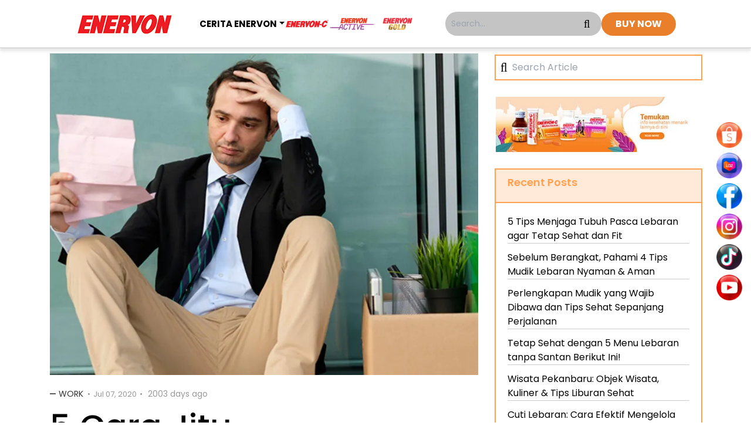

--- FILE ---
content_type: text/html;charset=utf-8
request_url: https://www.enervon.co.id/article/1236/5-cara-jitu-menghilangkan-stres-akibat-phk-di-tengah-pandemi
body_size: 8726
content:
<!DOCTYPE html><html  lang="id"><head><script src="/sanitize/nuxt-data/795f8f60-591e-4abc-b07c-da80f7b70b15" defer></script><meta charset="utf-8">
<meta name="viewport" content="width=device-width, initial-scale=1">
<title>5 Cara Jitu Menghilangkan Stres Akibat PHK di Tengah Pandemi</title>
<link rel="preconnect" href="https://www.googletagmanager.com" crossorigin>
<link rel="preconnect" href="https://www.google-analytics.com" crossorigin>
<link rel="preconnect" href="https://connect.facebook.com" crossorigin>
<meta http-equiv="X-UA-Compatible" content="IE=edge">
<meta name="image_src" content="/img/sharelogo.jpg">
<meta name="google-site-verification" content="bouY9P527Ekf1D8qvbQSV_tc4oUnE7g8Ru-UEvSSY_Y">
<link rel="icon" type="image/png" href="/favicon.png">
<link rel="dns-prefetch" href="https://www.googletagmanager.com" crossorigin>
<link rel="dns-prefetch" href="https://www.google-analytics.com" crossorigin>
<link rel="dns-prefetch" href="https://connect.facebook.com" crossorigin>
<link rel="preload" as="font" type="font/woff2" href="/font-awesome/fonts/fontawesome-webfont.woff2?v=4.7.0" crossorigin>
<link rel="preload" as="style" href="/font-awesome/css/font-awesome.min.css" onload="this.onload=null;this.rel='stylesheet'">
<link rel="preload" as="style" href="https://fonts.googleapis.com/css2?family=Inter+Tight:ital,wght@0,100..900;1,100..900&family=Poppins:ital,wght@0,100;0,200;0,300;0,400;0,500;0,600;0,700;0,800;0,900;1,100;1,200;1,300;1,400;1,500;1,600;1,700;1,800;1,900&display=swap" onload="this.onload=null;this.rel='stylesheet'">
<link rel="preload" as="image" type="image/svg+xml" href="/img/orange-shade.svg" fetchpriority="high">
<link rel="preload" as="image" type="image/gif" href="/img/noimage.gif">
<script id="partytown-config">partytown = { debug: false, forward: ["fbq"], lib: "/~partytown/", resolveUrl: function (url, location) { if (url.hostname === "connect.facebook.net") { var proxyUrl = new URL(location.origin); proxyUrl.pathname = '/pixel' + url.pathname; return proxyUrl; } return url; } }</script>
<script id="partytown">/* Partytown 0.10.2 - MIT builder.io */
const t={preserveBehavior:!1},e=e=>{if("string"==typeof e)return[e,t];const[n,r=t]=e;return[n,{...t,...r}]},n=Object.freeze((t=>{const e=new Set;let n=[];do{Object.getOwnPropertyNames(n).forEach((t=>{"function"==typeof n[t]&&e.add(t)}))}while((n=Object.getPrototypeOf(n))!==Object.prototype);return Array.from(e)})());!function(t,r,o,i,a,s,c,d,l,p,u=t,f){function h(){f||(f=1,"/"==(c=(s.lib||"/~partytown/")+(s.debug?"debug/":""))[0]&&(l=r.querySelectorAll('script[type="text/partytown"]'),i!=t?i.dispatchEvent(new CustomEvent("pt1",{detail:t})):(d=setTimeout(v,1e4),r.addEventListener("pt0",w),a?y(1):o.serviceWorker?o.serviceWorker.register(c+(s.swPath||"partytown-sw.js"),{scope:c}).then((function(t){t.active?y():t.installing&&t.installing.addEventListener("statechange",(function(t){"activated"==t.target.state&&y()}))}),console.error):v())))}function y(e){p=r.createElement(e?"script":"iframe"),t._pttab=Date.now(),e||(p.style.display="block",p.style.width="0",p.style.height="0",p.style.border="0",p.style.visibility="hidden",p.setAttribute("aria-hidden",!0)),p.src=c+"partytown-"+(e?"atomics.js?v=0.10.2":"sandbox-sw.html?"+t._pttab),r.querySelector(s.sandboxParent||"body").appendChild(p)}function v(n,o){for(w(),i==t&&(s.forward||[]).map((function(n){const[r]=e(n);delete t[r.split(".")[0]]})),n=0;n<l.length;n++)(o=r.createElement("script")).innerHTML=l[n].innerHTML,o.nonce=s.nonce,r.head.appendChild(o);p&&p.parentNode.removeChild(p)}function w(){clearTimeout(d)}s=t.partytown||{},i==t&&(s.forward||[]).map((function(r){const[o,{preserveBehavior:i}]=e(r);u=t,o.split(".").map((function(e,r,o){var a;u=u[o[r]]=r+1<o.length?u[o[r]]||(a=o[r+1],n.includes(a)?[]:{}):(()=>{let e=null;if(i){const{methodOrProperty:n,thisObject:r}=((t,e)=>{let n=t;for(let t=0;t<e.length-1;t+=1)n=n[e[t]];return{thisObject:n,methodOrProperty:e.length>0?n[e[e.length-1]]:void 0}})(t,o);"function"==typeof n&&(e=(...t)=>n.apply(r,...t))}return function(){let n;return e&&(n=e(arguments)),(t._ptf=t._ptf||[]).push(o,arguments),n}})()}))})),"complete"==r.readyState?h():(t.addEventListener("DOMContentLoaded",h),t.addEventListener("load",h))}(window,document,navigator,top,window.crossOriginIsolated);</script>
<script src="/assets/js/pixel.js?v=1725852465141" type="text/partytown"></script>
<script src="/assets/js/tiktok.js?v=1744902367976" type="text/javascript" defer></script>
<link rel="image_src" href="https://www.enervon.co.id/image/uploads/article/2020/07/07/b102b5b61983_crop_540_540_rel_left_top.webp">
<link rel="canonical" href="https://www.enervon.co.id/article/1236/5-cara-jitu-menghilangkan-stres-akibat-phk-di-tengah-pandemi">
<link rel="preload" as="image" href="/image/uploads/article/2020/07/07/b102b5b61983_resize_480_192_rel_left_top.webp" media="(max-width: 480px)" fetchpriority="high">
<link rel="preload" as="image" href="/image/uploads/article/2020/07/07/b102b5b61983_resize_800_480_rel_left_top.webp" media="(min-width: 800.1px)" fetchpriority="high">
<meta name="description" content="PHK yang terjadi karena pandemi Covid-19 seringkali menyebabkan pekerja jadi stres dan depresi. Cari tahu cara mengatasinya disini. ">
<meta name="og:title" content="5 Cara Jitu Menghilangkan Stres Akibat PHK di Tengah Pandemi">
<meta name="og:description" content="PHK yang terjadi karena pandemi Covid-19 seringkali menyebabkan pekerja jadi stres dan depresi. Cari tahu cara mengatasinya disini. ">
<meta name="og:type" content="article">
<meta name="og:image" content="/image/uploads/article/2020/07/07/b102b5b61983_crop_1200_675_rel_left_top.webp">
<meta name="robots" content="index, follow">
<meta name="googlebot" content="index, follow">
<meta name="googlebot-news" content="index, follow">
<script type="application/ld+json">{"@context":"http://schema.org","@type":"NewsArticle","mainEntityOfPage":{"@type":"WebPage","@id":"https://www.enervon.co.id/article/1236/5-cara-jitu-menghilangkan-stres-akibat-phk-di-tengah-pandemi"},"headline":"5 Cara Jitu Menghilangkan Stres Akibat PHK di Tengah Pandemi","datePublished":"2020-07-07 10:57:23","description":"PHK yang terjadi karena pandemi Covid-19 seringkali menyebabkan pekerja jadi stres dan depresi. Cari tahu cara mengatasinya disini. ","author":{"@type":"Person","name":"Administrator"},"image":["https://www.enervon.co.id/image/uploads/article/2020/07/07/b102b5b61983_crop_1200_900_rel_left_top.webp","https://www.enervon.co.id/image/uploads/article/2020/07/07/b102b5b61983_crop_1200_675_rel_left_top.webp","https://www.enervon.co.id/image/uploads/article/2020/07/07/b102b5b61983_crop_540_540_rel_left_top.webp"]}</script>
<script type="application/ld+json">{"@context":"http://schema.org","@type":"WebPage","headline":"5 Cara Jitu Menghilangkan Stres Akibat PHK di Tengah Pandemi","url":"https://www.enervon.co.id/article/1236/5-cara-jitu-menghilangkan-stres-akibat-phk-di-tengah-pandemi","datePublished":"2020-07-07 10:57:23","image":"https://www.enervon.co.id/image/uploads/article/2020/07/07/b102b5b61983_crop_1200_900_rel_left_top.webp","thumbnailUrl":"https://www.enervon.co.id/image/uploads/article/2020/07/07/b102b5b61983_crop_540_540_rel_left_top.webp"}</script>
<script type="application/ld+json">{"@context":"https://schema.org","@type":"BreadcrumbList","itemListElement":[{"@type":"ListItem","position":1,"name":"Beranda","item":"https://www.enervon.co.id"},{"@type":"ListItem","position":2,"name":"Work","item":"https://www.enervon.co.id/article/category/3/work"},{"@type":"ListItem","position":3,"name":"5 Cara Jitu Menghilangkan Stres Akibat PHK di Tengah Pandemi","item":"https://www.enervon.co.id/article/1236/5-cara-jitu-menghilangkan-stres-akibat-phk-di-tengah-pandemi"}]}</script>
<link rel="stylesheet" href="/_enervon-c/entry.CEBVZe6x.css">
<link rel="stylesheet" href="/_enervon-c/swiper-vue.Ce77jzeo.css">
<link rel="modulepreload" as="script" crossorigin href="/_enervon-c/nfAxBztN.js">
<link rel="modulepreload" as="script" crossorigin href="/_enervon-c/Ck9kgx_K.js">
<link rel="modulepreload" as="script" crossorigin href="/_enervon-c/B30bNMkJ.js">
<link rel="modulepreload" as="script" crossorigin href="/_enervon-c/6L1Kh9i1.js">
<link rel="modulepreload" as="script" crossorigin href="/_enervon-c/CBr_rxVO.js">
<link rel="modulepreload" as="script" crossorigin href="/_enervon-c/Cr65zjqf.js">
<link rel="prefetch" as="script" crossorigin href="/_enervon-c/DicNxjaF.js">
<link rel="prefetch" as="image" type="image/webp" href="/_enervon-c/back-home-mobile.BicleZ27.webp">
<script type="module" src="/_enervon-c/nfAxBztN.js" crossorigin></script><meta name="sentry-trace" content="1751cd4b8cee47ca87a7b680bfdba213-8c98bb6e00be7823"/>
<meta name="baggage" content="sentry-environment=production,sentry-public_key=50e7d5b4607dc1850f2494ff5a29ee2b,sentry-trace_id=1751cd4b8cee47ca87a7b680bfdba213"/></head><body><div id="__ajita"><!--[--><div class="nuxt-loading-indicator" style="position:fixed;top:0;right:0;left:0;pointer-events:none;width:auto;height:3px;opacity:0;background:orange;background-size:Infinity% auto;transform:scaleX(0%);transform-origin:left;transition:transform 0.1s, height 0.4s, opacity 0.4s;z-index:999999;"></div><div id="header-wrapper" class="" style="margin-top:81px;"><header class="w-full py-5 bg-header fixed top-0 bg-[#fff] z-[99999]" id="header"><div class="container-fluid mx-auto flex flex-wrap lg:flex-nowrap justify-between lg:justify-center relative"><button class="navbar-toggler lg:hidden" aria-label="Toogle Menu"><span class="navbar-toggler-icon"></span></button><a href="/" class="self-center"><img src="/img/logo.webp" class="h-[40px] max-w-fit" alt="Enervon Main Logo"></a><div class="hidden lg:flex w-full lg:w-auto justify-center gap-4 order-last lg:order-none"><ul class="self-center navbar-nav group"><li class="list-item nav-link relative"><a href="/article" class="text-inherit"><span class="my-[18px] py-[10px] font-[700] text-[15px] nav-link uppercase whitespace-nowrap category hidden lg:inline hover:cursor-pointer">CERITA ENERVON</span></a><div class="dropdown-menu lg:hidden group-hover:block" id="dropdown"><ul><!--[--><li class="nav-item text-nowrap"><a href="/article/category/2/health" class="nav-link mx-auto">Health</a></li><li class="nav-item text-nowrap"><a href="/article/category/3/work" class="nav-link mx-auto">Work</a></li><li class="nav-item text-nowrap"><a href="/article/category/4/parenting" class="nav-link mx-auto">Parenting</a></li><li class="nav-item text-nowrap"><a href="/article/category/5/travel" class="nav-link mx-auto">Travel</a></li><li class="nav-item text-nowrap"><a href="/article/category/6/experts-corner" class="nav-link mx-auto">Experts Corner</a></li><!--]--></ul></div></li></ul><div class="basis-2/4 flex items-center justify-center lg:justify-end gap-2 content-center"><a href="/enervonc" class=""><img class="w-[120px]" src="/img/enervon_c_new_logo.webp" loading="lazy" alt="Enervon C Logo"></a><a href="/enervonactive" class=""><img class="w-[120px]" src="/img/enervon_active_new_logo.webp" loading="lazy" alt="Enervon Active Logo"></a><a href="/enervongold" class=""><img class="w-[120px]" src="/img/enervon_gold_new_logo.webp" loading="lazy" alt="Enervon Gold Logo"></a></div></div><div class="gap-4 lg:flex hidden"><form action="/article/search"><div class="grow flex self-center text-[14px] p-[10px] bg-[#c4c4c4] rounded-[25px]"><input type="text" name="keyword" class="w-11/12 bg-transparent text-[#727171]" placeholder="Search..." id="search"><i class="fa fa-search fa-lg self-center" style="cursor:pointer;"></i></div></form><a href="/enervonc#gotostore" class="content-center self-center py-2 px-6 bg-[#e97f2b] text-[#fff] rounded-[25px] font-[700] whitespace-nowrap w-fit">BUY NOW</a></div><div class="flex self-center lg:hidden"><i class="fa fa-search fa-lg" style="cursor:pointer;"></i></div></div><div style="top:85px;" class="hidden w-full px-10 absolute"><form action="/article/search"><input type="text" name="keyword" class="search-input" placeholder="Search..."></form></div></header></div><aside class="flex h-screen fixed z-[9999] justify-items-end right-0"><div class="social-right flex flex-col h-full justify-center"><ul class="hidden lg:!block"><!--[--><li><a href="https://bit.ly/4ede6by" target="_blank" class="social-link"><img alt="Sosmed Link" class="w-[44px]" src="/sosmed/shopee.webp" loading="lazy"></a></li><li><a href="https://bit.ly/3AxQoYk" target="_blank" class="social-link"><img alt="Sosmed Link" class="w-[44px]" src="/sosmed/lazada.webp" loading="lazy"></a></li><li><a href="https://www.facebook.com/EnervonC.Indonesia/" target="_blank" class="social-link"><img alt="Sosmed Link" class="w-[44px]" src="/sosmed/facebook.webp" loading="lazy"></a></li><li><a href="https://www.instagram.com/enervon.id/" target="_blank" class="social-link"><img alt="Sosmed Link" class="w-[44px]" src="/sosmed/instagram.webp" loading="lazy"></a></li><li><a href="https://www.tiktok.com/@enervon.id" target="_blank" class="social-link"><img alt="Sosmed Link" class="w-[44px]" src="/sosmed/tiktok.webp" loading="lazy"></a></li><li><a href="https://www.youtube.com/channel/UCrArB7-YgAAumxYC3WTuUxg" target="_blank" class="social-link"><img alt="Sosmed Link" class="w-[44px]" src="/sosmed/youtube.webp" loading="lazy"></a></li><!--]--></ul></div></aside><span class="fixed z-[9999] social-link right-[17px] fixed bottom-1 lg:!hidden cursor-pointer"><img class="!w-[40px] maw-w-[100px]" src="/sosmed/icon-menu-socmed.webp" loading="lazy" alt="Sosmec Icon Toogle"></span><main><!--[--><section class="w-full mb-[60px]"><div class="container mx-auto mt-[10px]"><!--[--><div class="row"><div class="col main-article"><div class="article-banner"><picture><source media="(max-width: 480px)" srcset="/image/uploads/article/2020/07/07/b102b5b61983_resize_480_192_rel_left_top.webp" width="360" height="270"><source media="(max-width: 800px)" srcset="/image/uploads/article/2020/07/07/b102b5b61983_resize_660_320_rel_left_top.webp" width="480" height="360"><source media="(max-width: 1920px)" srcset="/image/uploads/article/2020/07/07/b102b5b61983_resize_800_480_rel_left_top.webp" width="700" height="525"><img src="/image/uploads/article/2020/07/07/b102b5b61983_resize_1110_480_rel_left_top.webp" alt="5 Cara Jitu Menghilangkan Stres Akibat PHK di Tengah Pandemi" width="360" height="270" class="ml-auto mr-auto w-full"></picture></div><div class="detail-article-content-container"><div class="metadata"><a href="/article/category/3/work" class="category-article">Work</a> <span class="date">Jul 07, 2020</span> <span class="calculate-date">2003 days ago</span></div><h1 class="article-title !text-[24px] sm:!text-[56px]">5 Cara Jitu Menghilangkan Stres Akibat PHK di Tengah Pandemi</h1><div class="post-option-container"><div class="grid md:grid-cols-6 gap-4"><div class="col-span-3"><div class="tag-container"><span class="mr-2">TAGS : </span><!--[--><a href="/tag/s/stress" class="mb-2 mx-1">stress</a><a href="/tag/s/kerja" class="mb-2 mx-1">kerja</a><a href="/tag/s/pandemi" class="mb-2 mx-1">pandemi</a><!--]--></div></div><div class="col-span-2"><div class="share-container"><span>share</span><a href="https://www.facebook.com/sharer/sharer.php?u=https%3A%2F%2Fwww.enervon.co.id%2Farticle%2F1236%2F5-cara-jitu-menghilangkan-stres-akibat-phk-di-tengah-pandemi" target="_blank" class="share-icon"><img src="/img/icon-color-fb.png" alt="Share to Facebook"></a><a href="https://twitter.com/intent/tweet?url=https%3A%2F%2Fwww.enervon.co.id%2Farticle%2F1236%2F5-cara-jitu-menghilangkan-stres-akibat-phk-di-tengah-pandemi" target="_blank" class="share-icon"><img src="/img/icon-color-twitter.png" alt="Share to Twitter"></a></div></div><div class=""><div class="fontsize-container"><span>font size</span><a id="increase-fontsize" class="font-normal">A</a><a id="reduce-fontsize" class="font-reducer">Ǎ</a></div></div></div></div><article class="post-content"><p><a href="https://www.enervon.co.id/article/921/prediksi-usai-pandemi-covid-19-3-perubahan-ini-mungkin-terjadi-di-kantor">Pandemi Covid-19 memang memberi banyak dampak pada berbagai aspek kehidupan. </a>Termasuk aspek ekonomi yang ikut menurun karena pandemi. Bahkan, tidak sedikit pekerja yang mengalami Pemutusan Hubungan Kerja (PHK), karena perusahaan mengalami penurunan <em>income</em>.</p>

<p>PHK yang dialami banyak pekerja seringkali <a href="https://www.enervon.co.id/article/716/berikut-ini-cara-menghindari-depresi-karena-pekerjaan"> depresi</a>. Karena, para pekerja merasa kebingung bagaimana caranya memenuhi kebutuhan hidup di masa pandemi, yang masih belum jelas kapan berakhirnya.</p>

<p>Meskipun demikian, usahakan untuk tetap mengendalikan rasa stres atau depresi yang sedang dialami. Jika tidak, kondisi tersebut dapat <a href="https://www.enervon.co.id/article/776/depresi-dapat-turunkan-daya-tahan-tubuh-dan-menyebabkan-kondisi-ini">mempengaruhi kesehatan, melemahkan daya tahan tubuh, hingga membuatmu lebih mudah sakit.</a></p>

<p>Untuk para pekerja yang mengalami PHK, berikut ini sejumlah cara mengatasi stres yang bisa kamu terapkan!</p>

<p><div class="readalso">
                    <div class="row">
                        <div class="col-sm-2 self-center">
                            <div class="readalso-title ">READ ALSO</div>
                        </div>
                        <div class="col-sm-10 self-center"><a style="padding: 10px 15px; text-align: center; display: block" href="/article/1126/hilangkan-stres-ini-berbagai-kegiatan-relaksasi-yang-bisa-dilakukan-di-rumah" target="_blank">Relaksasi di Rumah, Hilangkan Stres dengan Berbagai Kegiatan</a>
                        </div>
                    </div>
                </div></p>

<p><img class="lazy" src="/img/noimage.gif" data-src="/uploads/article/2020/07/07/b26548facfe3.jpg" /></p>

<h5>Credit:&nbsp;stress.org</h5>

<h2><strong>Hubungi Keluarga atau Teman Dekat </strong></h2>

<p>Coba deh, hubungi keluarga atau teman dekatmu untuk &lsquo;curhat&rsquo; agar beban pikiran jadi lebih ringan. Hal ini penting dilakukan agar kamu tidak semakin <a href="https://www.enervon.co.id/article/178/stress-bekerja-coba-lakukan-hal-ini-untuk-mengatasinya">merasa stres atau depresi.</a></p>

<p>Orang terdekatmu biasanya dapat membantu memberikan solusi atas kondisi dan masalah yang sedang kamu alami. Bahkan, dalam komunikasi tersebut akan muncul ide- ide mengenai bagaimana keluar dari kondisi sulit ini.</p>

<h2><strong>Tetap <em>Positive Thinking</em></strong></h2>

<p>Usahakan kamu tetap berpikir positif dalam kondisi seperti ini. Karena, pikiran negative hanya dapat merusak mental, memperburuk rasa stres, menimbulkan rasa takut dan cemas, hingga menyebabkan depresi.</p>

<p>Kamu dapat menghabiskan waktu bersama orang terdekat, yang lebih mengerti soal kondisimu saat ini. Dan kamu juga bisa meminta masukan untuk mengatasi masalah yang sedang dihadapi.</p>

<h2><strong>Motivasi Diri </strong></h2>

<p>Dengan kondisi PHK ini, hindari menyendiri terlalu lama ya. Karena, hal ini bisa saja mendorongmu untuk melakukan hal buruk dan merugikan lho!</p>

<p>Motivasi dirimu sendiri agar bisa tetap maju dan tidak terlalu larut dalam kesedihan. Hindari berkomunikasi dengan seseorang yang membuatmu tidak nyaman untuk sementara waktu ini ya. Dan kamu juga bisa melakukan kegiatan positif untuk mengatasi stres.</p>

<p><img class="lazy" src="/img/noimage.gif" data-src="/uploads/article/2020/07/07/3a2a4c7cbc73.jpg" /></p>

<h5>Credit:&nbsp;yonulis.com</h5>

<h2><strong>Kendalikan Emosi</strong></h2>

<p>Beri waktu sendiri untuk memahami mengapa kamu harus mengalami kondisi ini dan bagaimana cara mengatasinya. Komunikasikan hal tersebut dengan orang terdekatmu untuk membantu menenangkan pikiran.</p>

<p>Dengan begitu, emosi dapat lebih terkendali dan rasa stres dapat berkurang.</p>

<h2><strong>Hadapi Rasa Takut dan Tetap Jaga Kesehatan </strong></h2>

<p>Dalam kondisi seperti ini, sebaiknya hindari merasa cemas dan takut. Karena, hal tersebut hanya dapat membuat keadaanmu semakin memburuk. Hadapi rasa takut tersebut, anggaplah sebagai bagian dari proses menuju hidup yang lebih baik lagi.</p>

<p>Dan ingat! Meskipun kamu saat ini dalam kondisi terpuruk, tetap jaga kesehatan ya. Kamu harus tetap menjaga pola hidup sehat dan konsumsi makanan yang bergizi, agar <a href="https://www.enervon.co.id/article/1216/penting-dijaga-saat-hidup-normal-baru-kenali-berbagai-penyebab-melemahnya-sistem-imun">daya tahan tubuh</a> dan energimu tidak menurun.</p>

<p>Lalu, kamu dapat menghilangkan stres dengan <a href="https://www.enervon.co.id/article/1155/hadapi-new-normal-ini-cara-tepat-berolahraga-untuk-tingkatkan-imunitas">berolahraga</a> seperti berjalan kaki, latihan beban, bersepeda, atau <em>jogging</em> di pagi hari.</p>

<p><div class="readalso">
                    <div class="row">
                        <div class="col-sm-2 self-center">
                            <div class="readalso-title ">READ ALSO</div>
                        </div>
                        <div class="col-sm-10 self-center"><a style="padding: 10px 15px; text-align: center; display: block" href="/article/1158/atasi-rasa-stres-selama-karantina-mandiri-dengan-berkebun-di-lahan-sekitar-rumah" target="_blank">Atasi Stres Karantina dengan Berkebun di Lahan Sekitar Rumah</a>
                        </div>
                    </div>
                </div></p>

<p>Nah, itu dia kelima cara mengatasi stres yang bisa kamu terapkan ketika mengalami PHK di tengah pandemi. Namun, jika rasa stres atau depresi yang dialami sudah mengganggu aktivitas, segera hubungi ahlinya untuk mendapatkan penanganan yang tepat.</p>

<p>&nbsp;</p>

<p>Featured Image -&nbsp;economictimes.indiatimes.com</p>
</article><div class="post-option-container !border-t-0 !pb-[40px]"><div class="row"><div class="col-sm-12"><div class="share-container"><span>share</span><a href="https://www.facebook.com/sharer/sharer.php?u=https%3A%2F%2Fwww.enervon.co.id%2Farticle%2F1236%2F5-cara-jitu-menghilangkan-stres-akibat-phk-di-tengah-pandemi" target="_blank" class="share-icon"><img src="/img/icon-color-fb.png" alt="Share to Facebook"></a><a href="https://twitter.com/intent/tweet?url=https%3A%2F%2Fwww.enervon.co.id%2Farticle%2F1236%2F5-cara-jitu-menghilangkan-stres-akibat-phk-di-tengah-pandemi" target="_blank" class="share-icon"><img src="/img/icon-color-twitter.png" alt="Share to Twitter"></a></div></div></div></div></div></div><div class="col-md-4 mt-10 md:mt-0"><div class="sticky-element sticky top-[0px]" id="sticky-right" style="top:95px;"><div class="p-2 search-bar-container"><form class="form-inline my-2 lg:my-0" action="/article/search"><div class="flex items-center"><i class="fa fa-search fa-lg fa-search-article" aria-hidden="true" style="cursor:pointer;"></i><input name="keyword" class="pl-2 border-none bg-transparent" type="text" placeholder="Search Article" aria-label="Search" minlength="1"></div></form></div><a href="/"><img alt="Enervon" class="w-full" style="margin-top:30px;" width="210" height="57" src="/_enervon-c/back-home-mobile.BicleZ27.webp"></a><div class="recent-post-box"><div class="recent-post-box-header"><span style="font-size:large;font-weight:600;color:#ffa254;">Recent Posts</span></div><div class="recent-post-box-body"><ul style="list-style-type:none;padding:0;"><!--[--><li class="recent-post-content"><a href="/article/2458/5-tips-jaga-kesehatan-tubuh-habis-lebaran-biar-imun-tetap-kuat" class="">5 Tips Menjaga Tubuh Pasca Lebaran agar Tetap Sehat dan Fit</a></li><li class="recent-post-content"><a href="/article/5224/tips-mudik-lebaran" class="">Sebelum Berangkat, Pahami 4 Tips Mudik Lebaran Nyaman &amp; Aman</a></li><li class="recent-post-content"><a href="/article/5828/perlengkapan-mudik" class="">Perlengkapan Mudik yang Wajib Dibawa dan Tips Sehat Sepanjang Perjalanan</a></li><li class="recent-post-content"><a href="/article/3962/menu-lebaran-sehat-tanpa-santan" class="">Tetap Sehat dengan 5 Menu Lebaran tanpa Santan Berikut Ini!</a></li><li class="recent-post-content"><a href="/article/5827/wisata-pekanbaru" class="">Wisata Pekanbaru: Objek Wisata, Kuliner &amp; Tips Liburan Sehat</a></li><li class="recent-post-content"><a href="/article/2441/pekerja-kantoran-begini-tips-kelola-waktu-cuti-lebaran" class="">Cuti Lebaran: Cara Efektif Mengelola Waktu agar Liburan Lebih Maksimal</a></li><li class="recent-post-content"><a href="/article/5219/persiapan-menyambut-hari-raya-idulfitri" class="">Sambut Hari Raya dengan 5 Persiapan Lebaran Ini!</a></li><li class="recent-post-content"><a href="/article/5829/luka-sulit-sembuh" class="">Luka Sulit Sembuh Bisa karena Kurang Vit C, Ini Penyebab &amp; Solusinya</a></li><li class="recent-post-content"><a href="/article/5826/kesehatan-kulit" class="">Ternyata Ini Alasan Vitamin C Baik untuk Kesehatan Kulit</a></li><li class="recent-post-content"><a href="/article/5227/cara-mengembalikan-semangat-kerja" class="">6 Cara Mengembalikan Semangat Kerja setelah Cuti Lebaran</a></li><!--]--></ul></div></div></div></div></div><!--]--></div></section><section class="w-full bg-[#ffead9] py-20"><div class="container"><div class="title-section"><div><h2 class="!text-[28px] md:!text-[40px]">Related Articles <a class="float-right btn-seeall" href="/article/category/3/work"> See all </a></h2></div></div><div class="w-full flex justify-center"><div class="w-10/12 md:w-full relatedpost relative"><div class="swiper relatedpost-item"><!--[--><!--]--><div class="swiper-wrapper"><!--[--><!--]--><!--[--><!--]--><!--[--><!--]--></div><!----><!----><!----><!--[--><!--]--></div><i class="fa fa-chevron-left" aria-hidden="true" id="left-cursor"></i><i class="fa fa-chevron-right" aria-hidden="true" id="right-cursor"></i></div></div></div></section><!--]--></main><footer class="py-10 px-10 mt-auto lazy-bg" data-bg="/img/bg-footer.jpg"><ul class="uppercase justify-center row whitespace-nowrap"><!--[--><li class="my-1"><a href="/about" class="!text-[#fff]">about us</a></li><li class="my-1"><a href="/privacy" class="!text-[#fff]">privacy policy</a></li><li class="my-1"><a href="/terms" class="!text-[#fff]">terms &amp; conditions</a></li><li class="my-1"><a href="/contact" class="!text-[#fff]">contact us</a></li><li class="my-1"><a href="/article" class="!text-[#fff]">blog</a></li><!--]--></ul><div class="flex mt-20 uppercase justify-center text-[#fff] text-[12px]"> © 2024 ENERVON </div></footer><!--]--></div><div id="teleports"></div><script type="application/json" id="__NUXT_DATA__" data-ssr="true">[[]]</script>
<script>window.__NUXT__={};window.__NUXT__.config={public:{captchaSecret:"6LfrSd4ZAAAAAHjJsNdebmQeI9AM3yppdhHeUOR5",apiBase:"https://www.enervon.co.id",gtag:{enabled:true,initMode:"auto",id:"",initCommands:[],config:{},tags:[{id:"G-BQYPH5XX1M",initCommands:[["config","AW-11467629220"],["event","conversion",{send_to:"AW-11467629220/SmbYCMTQ5cMaEKTFmNwq"}]]}],loadingStrategy:"defer",url:"https://www.googletagmanager.com/gtag/js"}},app:{baseURL:"/",buildAssetsDir:"/_enervon-c/",cdnURL:""}}</script></body></html>

--- FILE ---
content_type: text/css; charset=utf-8
request_url: https://www.enervon.co.id/_enervon-c/entry.CEBVZe6x.css
body_size: 12617
content:
@charset "UTF-8";/*! tailwindcss v3.4.10 | MIT License | https://tailwindcss.com*/*,:after,:before{border:0 solid #e5e7eb;box-sizing:border-box}:after,:before{--tw-content:""}:host,html{line-height:1.5;-webkit-text-size-adjust:100%;font-family:ui-sans-serif,system-ui,sans-serif,Apple Color Emoji,Segoe UI Emoji,Segoe UI Symbol,Noto Color Emoji;font-feature-settings:normal;font-variation-settings:normal;-moz-tab-size:4;-o-tab-size:4;tab-size:4;-webkit-tap-highlight-color:transparent}body{line-height:inherit;margin:0}hr{border-top-width:1px;color:inherit;height:0}abbr:where([title]){-webkit-text-decoration:underline dotted;text-decoration:underline dotted}h1,h2,h3,h4,h5,h6{font-size:inherit;font-weight:inherit}a{color:inherit;text-decoration:inherit}b,strong{font-weight:bolder}code,kbd,pre,samp{font-family:ui-monospace,SFMono-Regular,Menlo,Monaco,Consolas,Liberation Mono,Courier New,monospace;font-feature-settings:normal;font-size:1em;font-variation-settings:normal}small{font-size:80%}sub,sup{font-size:75%;line-height:0;position:relative;vertical-align:baseline}sub{bottom:-.25em}sup{top:-.5em}table{border-collapse:collapse;border-color:inherit;text-indent:0}button,input,optgroup,select,textarea{color:inherit;font-family:inherit;font-feature-settings:inherit;font-size:100%;font-variation-settings:inherit;font-weight:inherit;letter-spacing:inherit;line-height:inherit;margin:0;padding:0}button,select{text-transform:none}button,input:where([type=button]),input:where([type=reset]),input:where([type=submit]){-webkit-appearance:button;background-color:transparent;background-image:none}:-moz-focusring{outline:auto}:-moz-ui-invalid{box-shadow:none}progress{vertical-align:baseline}::-webkit-inner-spin-button,::-webkit-outer-spin-button{height:auto}[type=search]{-webkit-appearance:textfield;outline-offset:-2px}::-webkit-search-decoration{-webkit-appearance:none}::-webkit-file-upload-button{-webkit-appearance:button;font:inherit}summary{display:list-item}blockquote,dd,dl,figure,h1,h2,h3,h4,h5,h6,hr,p,pre{margin:0}fieldset{margin:0}fieldset,legend{padding:0}menu,ol,ul{list-style:none;margin:0;padding:0}dialog{padding:0}textarea{resize:vertical}input::-moz-placeholder,textarea::-moz-placeholder{color:#9ca3af;opacity:1}input::placeholder,textarea::placeholder{color:#9ca3af;opacity:1}[role=button],button{cursor:pointer}:disabled{cursor:default}audio,canvas,embed,iframe,img,object,svg,video{display:block;vertical-align:middle}img,video{height:auto;max-width:100%}[hidden]{display:none}*,:after,:before{--tw-border-spacing-x:0;--tw-border-spacing-y:0;--tw-translate-x:0;--tw-translate-y:0;--tw-rotate:0;--tw-skew-x:0;--tw-skew-y:0;--tw-scale-x:1;--tw-scale-y:1;--tw-pan-x: ;--tw-pan-y: ;--tw-pinch-zoom: ;--tw-scroll-snap-strictness:proximity;--tw-gradient-from-position: ;--tw-gradient-via-position: ;--tw-gradient-to-position: ;--tw-ordinal: ;--tw-slashed-zero: ;--tw-numeric-figure: ;--tw-numeric-spacing: ;--tw-numeric-fraction: ;--tw-ring-inset: ;--tw-ring-offset-width:0px;--tw-ring-offset-color:#fff;--tw-ring-color:rgba(59,130,246,.5);--tw-ring-offset-shadow:0 0 #0000;--tw-ring-shadow:0 0 #0000;--tw-shadow:0 0 #0000;--tw-shadow-colored:0 0 #0000;--tw-blur: ;--tw-brightness: ;--tw-contrast: ;--tw-grayscale: ;--tw-hue-rotate: ;--tw-invert: ;--tw-saturate: ;--tw-sepia: ;--tw-drop-shadow: ;--tw-backdrop-blur: ;--tw-backdrop-brightness: ;--tw-backdrop-contrast: ;--tw-backdrop-grayscale: ;--tw-backdrop-hue-rotate: ;--tw-backdrop-invert: ;--tw-backdrop-opacity: ;--tw-backdrop-saturate: ;--tw-backdrop-sepia: ;--tw-contain-size: ;--tw-contain-layout: ;--tw-contain-paint: ;--tw-contain-style: }::backdrop{--tw-border-spacing-x:0;--tw-border-spacing-y:0;--tw-translate-x:0;--tw-translate-y:0;--tw-rotate:0;--tw-skew-x:0;--tw-skew-y:0;--tw-scale-x:1;--tw-scale-y:1;--tw-pan-x: ;--tw-pan-y: ;--tw-pinch-zoom: ;--tw-scroll-snap-strictness:proximity;--tw-gradient-from-position: ;--tw-gradient-via-position: ;--tw-gradient-to-position: ;--tw-ordinal: ;--tw-slashed-zero: ;--tw-numeric-figure: ;--tw-numeric-spacing: ;--tw-numeric-fraction: ;--tw-ring-inset: ;--tw-ring-offset-width:0px;--tw-ring-offset-color:#fff;--tw-ring-color:rgba(59,130,246,.5);--tw-ring-offset-shadow:0 0 #0000;--tw-ring-shadow:0 0 #0000;--tw-shadow:0 0 #0000;--tw-shadow-colored:0 0 #0000;--tw-blur: ;--tw-brightness: ;--tw-contrast: ;--tw-grayscale: ;--tw-hue-rotate: ;--tw-invert: ;--tw-saturate: ;--tw-sepia: ;--tw-drop-shadow: ;--tw-backdrop-blur: ;--tw-backdrop-brightness: ;--tw-backdrop-contrast: ;--tw-backdrop-grayscale: ;--tw-backdrop-hue-rotate: ;--tw-backdrop-invert: ;--tw-backdrop-opacity: ;--tw-backdrop-saturate: ;--tw-backdrop-sepia: ;--tw-contain-size: ;--tw-contain-layout: ;--tw-contain-paint: ;--tw-contain-style: }.container{width:100%}@media (min-width:640px){.container{max-width:640px}}@media (min-width:768px){.container{max-width:768px}}@media (min-width:1024px){.container{max-width:1024px}}@media (min-width:1280px){.container{max-width:1280px}}@media (min-width:1536px){.container{max-width:1536px}}.invisible{visibility:hidden}.fixed{position:fixed}.absolute{position:absolute}.relative{position:relative}.sticky{position:sticky}.bottom-0{bottom:0}.bottom-1{bottom:.25rem}.bottom-\[0px\]{bottom:0}.left-0{left:0}.left-\[-40px\]{left:-40px}.left-\[0px\]{left:0}.right-0,.right-\[0px\]{right:0}.right-\[17px\]{right:17px}.top-0,.top-\[0px\]{top:0}.z-10{z-index:10}.z-\[999999\]{z-index:999999}.z-\[99999\]{z-index:99999}.z-\[9999\]{z-index:9999}.order-last{order:9999}.col-span-2{grid-column:span 2/span 2}.col-span-3{grid-column:span 3/span 3}.float-right{float:right}.m-auto{margin:auto}.mx-1{margin-left:.25rem;margin-right:.25rem}.mx-2{margin-left:.5rem;margin-right:.5rem}.mx-6{margin-left:1.5rem;margin-right:1.5rem}.mx-\[3em\]{margin-left:3em;margin-right:3em}.mx-auto{margin-left:auto;margin-right:auto}.my-1{margin-bottom:.25rem;margin-top:.25rem}.my-10{margin-bottom:2.5rem;margin-top:2.5rem}.my-2{margin-bottom:.5rem;margin-top:.5rem}.my-20{margin-bottom:5rem;margin-top:5rem}.my-3{margin-bottom:.75rem;margin-top:.75rem}.my-5{margin-bottom:1.25rem;margin-top:1.25rem}.my-\[18px\]{margin-bottom:18px;margin-top:18px}.my-\[1em\]{margin-bottom:1em;margin-top:1em}.my-\[3em\]{margin-bottom:3em;margin-top:3em}.\!mb-0{margin-bottom:0!important}.-ml-1{margin-left:-.25rem}.-mt-12{margin-top:-3rem}.-mt-5{margin-top:-1.25rem}.mb-10{margin-bottom:2.5rem}.mb-12{margin-bottom:3rem}.mb-2{margin-bottom:.5rem}.mb-4{margin-bottom:1rem}.mb-5{margin-bottom:1.25rem}.mb-6{margin-bottom:1.5rem}.mb-\[-150px\]{margin-bottom:-150px}.mb-\[-250px\]{margin-bottom:-250px}.mb-\[-310px\]{margin-bottom:-310px}.mb-\[-50px\]{margin-bottom:-50px}.mb-\[10px\]{margin-bottom:10px}.mb-\[20px\]{margin-bottom:20px}.mb-\[30px\]{margin-bottom:30px}.mb-\[40px\]{margin-bottom:40px}.mb-\[4em\]{margin-bottom:4em}.mb-\[60px\]{margin-bottom:60px}.ml-\[8px\]{margin-left:8px}.ml-auto{margin-left:auto}.mr-2{margin-right:.5rem}.mr-3{margin-right:.75rem}.mr-auto{margin-right:auto}.mt-10{margin-top:2.5rem}.mt-20{margin-top:5rem}.mt-4{margin-top:1rem}.mt-5{margin-top:1.25rem}.mt-8{margin-top:2rem}.mt-\[-350px\]{margin-top:-350px}.mt-\[0px\]{margin-top:0}.mt-\[10px\]{margin-top:10px}.mt-\[1em\]{margin-top:1em}.mt-\[300px\]{margin-top:300px}.mt-\[40px\]{margin-top:40px}.mt-\[60px\]{margin-top:60px}.mt-auto{margin-top:auto}.line-clamp-1{-webkit-line-clamp:1}.line-clamp-1,.line-clamp-2{display:-webkit-box;overflow:hidden;-webkit-box-orient:vertical}.line-clamp-2{-webkit-line-clamp:2}.line-clamp-3{display:-webkit-box;overflow:hidden;-webkit-box-orient:vertical;-webkit-line-clamp:3}.block{display:block}.flex{display:flex}.inline-flex{display:inline-flex}.grid{display:grid}.list-item{display:list-item}.hidden{display:none}.aspect-\[1\/1\]{aspect-ratio:1/1}.aspect-video{aspect-ratio:16/9}.h-0{height:0}.h-2{height:.5rem}.h-5{height:1.25rem}.h-\[176px\]{height:176px}.h-\[200px\]{height:200px}.h-\[250px\]{height:250px}.h-\[350px\]{height:350px}.h-\[40px\]{height:40px}.h-\[50px\]{height:50px}.h-\[60px\]{height:60px}.h-auto{height:auto}.h-full{height:100%}.h-max{height:-moz-max-content;height:max-content}.h-screen{height:100vh}.max-h-0{max-height:0}.\!w-\[40px\]{width:40px!important}.w-1\/6{width:16.666667%}.w-10\/12{width:83.333333%}.w-11\/12{width:91.666667%}.w-2{width:.5rem}.w-5{width:1.25rem}.w-5\/6{width:83.333333%}.w-\[110px\]{width:110px}.w-\[120px\]{width:120px}.w-\[180px\]{width:180px}.w-\[250px\]{width:250px}.w-\[260px\]{width:260px}.w-\[350px\]{width:350px}.w-\[44px\]{width:44px}.w-\[50px\]{width:50px}.w-auto{width:auto}.w-fit{width:-moz-fit-content;width:fit-content}.w-full{width:100%}.w-max{width:-moz-max-content;width:max-content}.max-w-fit{max-width:-moz-fit-content;max-width:fit-content}.max-w-full{max-width:100%}.max-w-none{max-width:none}.max-w-xs{max-width:20rem}.grow{flex-grow:1}.basis-2\/4{flex-basis:50%}.rotate-0{--tw-rotate:0deg}.rotate-0,.scale-0{transform:translate(var(--tw-translate-x),var(--tw-translate-y)) rotate(var(--tw-rotate)) skew(var(--tw-skew-x)) skewY(var(--tw-skew-y)) scaleX(var(--tw-scale-x)) scaleY(var(--tw-scale-y))}.scale-0{--tw-scale-x:0;--tw-scale-y:0}.scale-\[0\.60\]{--tw-scale-x:.6;--tw-scale-y:.6}.scale-\[0\.60\],.scale-\[0\.85\]{transform:translate(var(--tw-translate-x),var(--tw-translate-y)) rotate(var(--tw-rotate)) skew(var(--tw-skew-x)) skewY(var(--tw-skew-y)) scaleX(var(--tw-scale-x)) scaleY(var(--tw-scale-y))}.scale-\[0\.85\]{--tw-scale-x:.85;--tw-scale-y:.85}.transform{transform:translate(var(--tw-translate-x),var(--tw-translate-y)) rotate(var(--tw-rotate)) skew(var(--tw-skew-x)) skewY(var(--tw-skew-y)) scaleX(var(--tw-scale-x)) scaleY(var(--tw-scale-y))}@keyframes spin{to{transform:rotate(1turn)}}.animate-spin{animation:spin 1s linear infinite}.cursor-not-allowed{cursor:not-allowed}.cursor-pointer{cursor:pointer}.resize{resize:both}.flex-row{flex-direction:row}.flex-col{flex-direction:column}.flex-col-reverse{flex-direction:column-reverse}.flex-wrap{flex-wrap:wrap}.content-center{align-content:center}.items-start{align-items:flex-start}.items-center{align-items:center}.justify-center{justify-content:center}.justify-between{justify-content:space-between}.justify-evenly{justify-content:space-evenly}.justify-items-end{justify-items:end}.justify-items-center{justify-items:center}.gap-10{gap:2.5rem}.gap-2{gap:.5rem}.gap-4{gap:1rem}.gap-5{gap:1.25rem}.gap-8{gap:2rem}.gap-\[2em\]{gap:2em}.gap-\[4em\]{gap:4em}.gap-x-5{-moz-column-gap:1.25rem;column-gap:1.25rem}.self-end{align-self:flex-end}.self-center{align-self:center}.overflow-hidden{overflow:hidden}.whitespace-nowrap{white-space:nowrap}.text-nowrap{text-wrap:nowrap}.rounded-\[1\.75em\]{border-radius:1.75em}.rounded-\[10px\]{border-radius:10px}.rounded-\[15px\]{border-radius:15px}.rounded-\[20px\]{border-radius:20px}.rounded-\[25px\]{border-radius:25px}.rounded-\[30px\]{border-radius:30px}.rounded-\[5px\]{border-radius:5px}.rounded-full{border-radius:9999px}.rounded-md{border-radius:.375rem}.rounded-bl-\[30px\]{border-bottom-left-radius:30px}.rounded-br-\[30px\]{border-bottom-right-radius:30px}.rounded-tl-\[30px\]{border-top-left-radius:30px}.rounded-tr-\[30px\]{border-top-right-radius:30px}.border{border-width:1px}.border-0{border-width:0}.border-\[3px\]{border-width:3px}.\!border-t-0{border-top-width:0!important}.border-t-\[2px\]{border-top-width:2px}.border-solid{border-style:solid}.border-none{border-style:none}.border-\[\#982f84\]{--tw-border-opacity:1;border-color:rgb(152 47 132/var(--tw-border-opacity))}.border-orange-400{--tw-border-opacity:1;border-color:rgb(251 146 60/var(--tw-border-opacity))}.border-x-transparent{border-left-color:transparent;border-right-color:transparent}.border-b-gray-300{--tw-border-opacity:1;border-bottom-color:rgb(209 213 219/var(--tw-border-opacity))}.border-t-\[\#999\]{--tw-border-opacity:1;border-top-color:rgb(153 153 153/var(--tw-border-opacity))}.border-t-transparent{border-top-color:transparent}.\!bg-\[\#982f84\]{--tw-bg-opacity:1!important;background-color:rgb(152 47 132/var(--tw-bg-opacity))!important}.bg-\[\#0000006b\]{background-color:#0000006b}.bg-\[\#884783\]{--tw-bg-opacity:1;background-color:rgb(136 71 131/var(--tw-bg-opacity))}.bg-\[\#982f84\]{--tw-bg-opacity:1;background-color:rgb(152 47 132/var(--tw-bg-opacity))}.bg-\[\#B236B1\]{--tw-bg-opacity:1;background-color:rgb(178 54 177/var(--tw-bg-opacity))}.bg-\[\#FFFFFF\]{--tw-bg-opacity:1;background-color:rgb(255 255 255/var(--tw-bg-opacity))}.bg-\[\#c4c4c4\]{--tw-bg-opacity:1;background-color:rgb(196 196 196/var(--tw-bg-opacity))}.bg-\[\#e5751a\]{--tw-bg-opacity:1;background-color:rgb(229 117 26/var(--tw-bg-opacity))}.bg-\[\#e97f2b\]{--tw-bg-opacity:1;background-color:rgb(233 127 43/var(--tw-bg-opacity))}.bg-\[\#f26d32\]{--tw-bg-opacity:1;background-color:rgb(242 109 50/var(--tw-bg-opacity))}.bg-\[\#fbc72f\]{--tw-bg-opacity:1;background-color:rgb(251 199 47/var(--tw-bg-opacity))}.bg-\[\#ffe6d5\]{--tw-bg-opacity:1;background-color:rgb(255 230 213/var(--tw-bg-opacity))}.bg-\[\#ffead9\]{--tw-bg-opacity:1;background-color:rgb(255 234 217/var(--tw-bg-opacity))}.bg-\[\#fff\]{--tw-bg-opacity:1;background-color:rgb(255 255 255/var(--tw-bg-opacity))}.bg-black{--tw-bg-opacity:1;background-color:rgb(0 0 0/var(--tw-bg-opacity))}.bg-indigo-500{--tw-bg-opacity:1;background-color:rgb(99 102 241/var(--tw-bg-opacity))}.bg-transparent{background-color:transparent}.bg-opacity-10{--tw-bg-opacity:.1}.bg-opacity-\[0\.8\]{--tw-bg-opacity:.8}.bg-\[url\(\'\/img\/assetpetir\.webp\'\)\]{background-image:url(../img/assetpetir.webp)}.bg-\[url\(\'\/img\/enervon_active\/bg-main-banner\.webp\'\)\]{background-image:url(../img/enervon_active/bg-main-banner.webp)}.bg-\[url\(\'\/img\/enervon_active\/bg-slide3\.webp\'\)\]{background-image:url(../img/enervon_active/bg-slide3.webp)}.bg-\[url\(\'\/img\/enervon_c\/bg-main-banner\.webp\'\)\]{background-image:url(../img/enervon_c/bg-main-banner.webp)}.bg-\[url\(\'\/img\/enervon_c\/bg-slide2\.webp\'\)\]{background-image:url(../img/enervon_c/bg-slide2.webp)}.bg-\[url\(\'\/img\/enervon_c\/bg-slide3\.webp\'\)\]{background-image:url(../img/enervon_c/bg-slide3.webp)}.bg-\[url\(\'\/img\/enervon_c\/bg_city\.webp\'\)\]{background-image:url(../img/enervon_c/bg_city.webp)}.bg-\[url\(\'\/img\/enervon_c\/label\.svg\'\)\]{background-image:url(../img/enervon_c/label.svg)}.bg-\[url\(\'\/img\/enervon_gold\/bg_city\.webp\'\)\]{background-image:url(../img/enervon_gold/bg_city.webp)}.bg-\[url\(\'\/img\/enervon_gold\/bg_slide_2\.jpg\'\)\]{background-image:url(../img/enervon_gold/bg_slide_2.jpg)}.bg-\[url\(\'\/img\/enervon_gold\/bg_slide_3\.webp\'\)\]{background-image:url(../img/enervon_gold/bg_slide_3.webp)}.bg-\[url\(\'\/img\/levelupafterwork\/Background_GBK_optimized\.webp\'\)\]{background-image:url(../img/levelupafterwork/Background_GBK_optimized.webp)}.bg-\[url\(\'\/img\/levelupafterwork\/chip\.webp\'\)\]{background-image:url(../img/levelupafterwork/chip.webp)}.bg-gradient-to-b{background-image:linear-gradient(to bottom,var(--tw-gradient-stops))}.from-\[\#E0B35E\]{--tw-gradient-from:#e0b35e var(--tw-gradient-from-position);--tw-gradient-to:rgba(224,179,94,0) var(--tw-gradient-to-position);--tw-gradient-stops:var(--tw-gradient-from),var(--tw-gradient-to)}.to-\[\#AF8024\]{--tw-gradient-to:#af8024 var(--tw-gradient-to-position)}.bg-auto{background-size:auto}.bg-contain{background-size:contain}.bg-cover{background-size:cover}.bg-fixed{background-attachment:fixed}.bg-\[100\%\]{background-position:100%}.bg-\[center_bottom_-80px\]{background-position:center bottom -80px}.bg-center{background-position:50%}.bg-no-repeat{background-repeat:no-repeat}.bg-repeat-x{background-repeat:repeat-x}.p-0{padding:0}.p-2{padding:.5rem}.p-\[10px\]{padding:10px}.\!px-0{padding-left:0!important;padding-right:0!important}.\!px-10{padding-left:2.5rem!important;padding-right:2.5rem!important}.\!py-0{padding-bottom:0!important;padding-top:0!important}.px-10{padding-left:2.5rem;padding-right:2.5rem}.px-3{padding-left:.75rem;padding-right:.75rem}.px-4{padding-left:1rem;padding-right:1rem}.px-6{padding-left:1.5rem;padding-right:1.5rem}.px-\[1\.75em\]{padding-left:1.75em;padding-right:1.75em}.px-\[10\%\]{padding-left:10%;padding-right:10%}.px-\[1em\]{padding-left:1em;padding-right:1em}.px-\[20px\]{padding-left:20px;padding-right:20px}.px-\[2em\]{padding-left:2em;padding-right:2em}.px-\[3em\]{padding-left:3em;padding-right:3em}.px-\[40px\]{padding-left:40px;padding-right:40px}.px-\[5px\]{padding-left:5px;padding-right:5px}.py-0{padding-bottom:0;padding-top:0}.py-10{padding-bottom:2.5rem;padding-top:2.5rem}.py-2{padding-bottom:.5rem;padding-top:.5rem}.py-20{padding-bottom:5rem;padding-top:5rem}.py-5{padding-bottom:1.25rem;padding-top:1.25rem}.py-\[10px\]{padding-bottom:10px;padding-top:10px}.py-\[20px\]{padding-bottom:20px;padding-top:20px}.py-\[2em\]{padding-bottom:2em;padding-top:2em}.py-\[3em\]{padding-bottom:3em;padding-top:3em}.py-\[50px\]{padding-bottom:50px;padding-top:50px}.py-\[5px\]{padding-bottom:5px;padding-top:5px}.\!pb-\[20px\]{padding-bottom:20px!important}.\!pb-\[40px\]{padding-bottom:40px!important}.\!pt-0{padding-top:0!important}.pb-10{padding-bottom:2.5rem}.pb-2{padding-bottom:.5rem}.pb-5{padding-bottom:1.25rem}.pb-\[100px\]{padding-bottom:100px}.pb-\[10px\]{padding-bottom:10px}.pb-\[20px\]{padding-bottom:20px}.pb-\[40px\]{padding-bottom:40px}.pb-\[60px\]{padding-bottom:60px}.pl-2{padding-left:.5rem}.pr-2{padding-right:.5rem}.pr-\[2em\]{padding-right:2em}.pt-1{padding-top:.25rem}.pt-10{padding-top:2.5rem}.pt-\[10em\]{padding-top:10em}.pt-\[12px\]{padding-top:12px}.pt-\[15em\]{padding-top:15em}.pt-\[17em\]{padding-top:17em}.pt-\[250px\]{padding-top:250px}.pt-\[30px\]{padding-top:30px}.pt-\[50px\]{padding-top:50px}.pt-\[60px\]{padding-top:60px}.pt-\[90px\]{padding-top:90px}.text-center{text-align:center}.align-middle{vertical-align:middle}.font-serif{font-family:ui-serif,Georgia,Cambria,Times New Roman,Times,serif}.\!text-\[1\.25rem\]{font-size:1.25rem!important}.\!text-\[14px\]{font-size:14px!important}.\!text-\[15px\]{font-size:15px!important}.\!text-\[16px\]{font-size:16px!important}.\!text-\[20px\]{font-size:20px!important}.\!text-\[24px\]{font-size:24px!important}.\!text-\[28px\]{font-size:28px!important}.text-3xl{font-size:1.875rem;line-height:2.25rem}.text-\[1\.4em\]{font-size:1.4em}.text-\[10em\]{font-size:10em}.text-\[10px\]{font-size:10px}.text-\[12px\]{font-size:12px}.text-\[13px\]{font-size:13px}.text-\[14px\]{font-size:14px}.text-\[15px\]{font-size:15px}.text-\[16px\]{font-size:16px}.text-\[20px\]{font-size:20px}.text-\[22px\]{font-size:22px}.text-\[23px\]{font-size:23px}.text-\[26px\]{font-size:26px}.text-\[28px\]{font-size:28px}.text-\[2em\]{font-size:2em}.text-\[46px\]{font-size:46px}.text-\[48px\]{font-size:48px}.text-\[8px\]{font-size:8px}.text-lg{font-size:1.125rem;line-height:1.75rem}.text-sm{font-size:.875rem;line-height:1.25rem}.text-xl{font-size:1.25rem;line-height:1.75rem}.\!font-\[700\]{font-weight:700!important}.\!font-medium{font-weight:500!important}.font-\[500\]{font-weight:500}.font-\[600\]{font-weight:600}.font-\[700\]{font-weight:700}.font-black{font-weight:900}.font-bold{font-weight:700}.font-extrabold{font-weight:800}.font-normal{font-weight:400}.font-semibold{font-weight:600}.uppercase{text-transform:uppercase}.capitalize{text-transform:capitalize}.italic{font-style:italic}.leading-6{line-height:1.5rem}.leading-normal{line-height:1.5}.leading-tight{line-height:1.25}.\!text-\[\#ea7d2b\]{--tw-text-opacity:1!important;color:rgb(234 125 43/var(--tw-text-opacity))!important}.\!text-\[\#fff\],.\!text-white{--tw-text-opacity:1!important;color:rgb(255 255 255/var(--tw-text-opacity))!important}.text-\[\#4d4d4d\]{--tw-text-opacity:1;color:rgb(77 77 77/var(--tw-text-opacity))}.text-\[\#666\]{--tw-text-opacity:1;color:rgb(102 102 102/var(--tw-text-opacity))}.text-\[\#727171\]{--tw-text-opacity:1;color:rgb(114 113 113/var(--tw-text-opacity))}.text-\[\#982f84\]{--tw-text-opacity:1;color:rgb(152 47 132/var(--tw-text-opacity))}.text-\[\#B28329\]{--tw-text-opacity:1;color:rgb(178 131 41/var(--tw-text-opacity))}.text-\[\#FFFFFF\]{--tw-text-opacity:1;color:rgb(255 255 255/var(--tw-text-opacity))}.text-\[\#ea7d2b\]{--tw-text-opacity:1;color:rgb(234 125 43/var(--tw-text-opacity))}.text-\[\#fef200\]{--tw-text-opacity:1;color:rgb(254 242 0/var(--tw-text-opacity))}.text-\[\#fff\]{--tw-text-opacity:1;color:rgb(255 255 255/var(--tw-text-opacity))}.text-black{--tw-text-opacity:1;color:rgb(0 0 0/var(--tw-text-opacity))}.text-green-500{--tw-text-opacity:1;color:rgb(34 197 94/var(--tw-text-opacity))}.text-inherit{color:inherit}.text-orange-400{--tw-text-opacity:1;color:rgb(251 146 60/var(--tw-text-opacity))}.text-orange-500{--tw-text-opacity:1;color:rgb(249 115 22/var(--tw-text-opacity))}.text-purple-500{--tw-text-opacity:1;color:rgb(168 85 247/var(--tw-text-opacity))}.text-white{--tw-text-opacity:1;color:rgb(255 255 255/var(--tw-text-opacity))}.text-yellow-300{--tw-text-opacity:1;color:rgb(253 224 71/var(--tw-text-opacity))}.underline{text-decoration-line:underline}.opacity-25{opacity:.25}.opacity-75{opacity:.75}.shadow{--tw-shadow:0 1px 3px 0 rgba(0,0,0,.1),0 1px 2px -1px rgba(0,0,0,.1);--tw-shadow-colored:0 1px 3px 0 var(--tw-shadow-color),0 1px 2px -1px var(--tw-shadow-color);box-shadow:var(--tw-ring-offset-shadow,0 0 #0000),var(--tw-ring-shadow,0 0 #0000),var(--tw-shadow)}.filter{filter:var(--tw-blur) var(--tw-brightness) var(--tw-contrast) var(--tw-grayscale) var(--tw-hue-rotate) var(--tw-invert) var(--tw-saturate) var(--tw-sepia) var(--tw-drop-shadow)}.backdrop-blur{--tw-backdrop-blur:blur(8px);-webkit-backdrop-filter:var(--tw-backdrop-blur) var(--tw-backdrop-brightness) var(--tw-backdrop-contrast) var(--tw-backdrop-grayscale) var(--tw-backdrop-hue-rotate) var(--tw-backdrop-invert) var(--tw-backdrop-opacity) var(--tw-backdrop-saturate) var(--tw-backdrop-sepia);backdrop-filter:var(--tw-backdrop-blur) var(--tw-backdrop-brightness) var(--tw-backdrop-contrast) var(--tw-backdrop-grayscale) var(--tw-backdrop-hue-rotate) var(--tw-backdrop-invert) var(--tw-backdrop-opacity) var(--tw-backdrop-saturate) var(--tw-backdrop-sepia)}.transition{transition-duration:.15s;transition-property:color,background-color,border-color,text-decoration-color,fill,stroke,opacity,box-shadow,transform,filter,-webkit-backdrop-filter;transition-property:color,background-color,border-color,text-decoration-color,fill,stroke,opacity,box-shadow,transform,filter,backdrop-filter;transition-property:color,background-color,border-color,text-decoration-color,fill,stroke,opacity,box-shadow,transform,filter,backdrop-filter,-webkit-backdrop-filter;transition-timing-function:cubic-bezier(.4,0,.2,1)}.transition-all{transition-duration:.15s;transition-property:all;transition-timing-function:cubic-bezier(.4,0,.2,1)}.transition-transform{transition-duration:.15s;transition-property:transform;transition-timing-function:cubic-bezier(.4,0,.2,1)}.duration-100{transition-duration:.1s}.duration-150{transition-duration:.15s}.duration-300{transition-duration:.3s}.ease-in-out{transition-timing-function:cubic-bezier(.4,0,.2,1)}@font-face{font-display:swap;font-family:DinNext;src:local("DINNEXTLTPRO-REGULAR"),url(../assets/fonts/dinnext/DINNEXTLTPRO-REGULAR.OTF)}@font-face{font-display:swap;font-family:DinNextBold;src:local("DINNEXTLTPRO-BOLD"),url(../assets/fonts/dinnext/DINNEXTLTPRO-BOLD.OTF)}@font-face{font-display:swap;font-family:Satoshi-Medium;src:local("Satoshi-Medium"),url(../assets/fonts/Satoshi/Satoshi-Medium.otf)}body{font-family:Poppins,sans-serif;font-weight:400;line-height:1.5;min-height:100vh}h1,h2,h3,h4,h5,h6{font-weight:500;line-height:1.2;margin-bottom:.5rem}p{margin-bottom:1rem;margin-top:0}.font-archivo{font-family:Archivo!important}.font-satoshi-medium{font-family:Satoshi-Medium!important}.hover\:cursor-pointer:hover{cursor:pointer}.hover\:bg-\[\#fbc72f\]:hover{--tw-bg-opacity:1;background-color:rgb(251 199 47/var(--tw-bg-opacity))}.hover\:bg-indigo-400:hover{--tw-bg-opacity:1;background-color:rgb(129 140 248/var(--tw-bg-opacity))}.hover\:bg-orange-500:hover{--tw-bg-opacity:1;background-color:rgb(249 115 22/var(--tw-bg-opacity))}.hover\:bg-white:hover{--tw-bg-opacity:1;background-color:rgb(255 255 255/var(--tw-bg-opacity))}.hover\:text-\[\#982f84\]:hover{--tw-text-opacity:1;color:rgb(152 47 132/var(--tw-text-opacity))}.hover\:text-white:hover{--tw-text-opacity:1;color:rgb(255 255 255/var(--tw-text-opacity))}.hover\:text-yellow-600:hover{--tw-text-opacity:1;color:rgb(202 138 4/var(--tw-text-opacity))}.hover\:underline:hover{text-decoration-line:underline}.active\:scale-\[0\.50\]:active{--tw-scale-x:.5;--tw-scale-y:.5}.active\:scale-\[0\.50\]:active,.active\:scale-\[0\.75\]:active{transform:translate(var(--tw-translate-x),var(--tw-translate-y)) rotate(var(--tw-rotate)) skew(var(--tw-skew-x)) skewY(var(--tw-skew-y)) scaleX(var(--tw-scale-x)) scaleY(var(--tw-scale-y))}.active\:scale-\[0\.75\]:active{--tw-scale-x:.75;--tw-scale-y:.75}.group:hover .group-hover\:block{display:block}.peer\/showLabel:checked~.peer-checked\/showLabel\:max-h-none{max-height:none}.peer\/showLabel:checked~.peer-checked\/showLabel\:rotate-90{--tw-rotate:90deg;transform:translate(var(--tw-translate-x),var(--tw-translate-y)) rotate(var(--tw-rotate)) skew(var(--tw-skew-x)) skewY(var(--tw-skew-y)) scaleX(var(--tw-scale-x)) scaleY(var(--tw-scale-y))}.peer\/showLabel:checked~.peer-checked\/showLabel\:pb-\[30px\]{padding-bottom:30px}@media (min-width:640px){.sm\:-mt-7{margin-top:-1.75rem}.sm\:block{display:block}.sm\:w-1\/6{width:16.666667%}.sm\:w-10\/12{width:83.333333%}.sm\:w-2\/12{width:16.666667%}.sm\:\!text-\[56px\]{font-size:56px!important}.sm\:text-\[14px\]{font-size:14px}.sm\:text-\[25px\]{font-size:25px}}@media (min-width:768px){.md\:order-last{order:9999}.md\:mt-0{margin-top:0}.md\:mt-\[-100px\]{margin-top:-100px}.md\:mt-\[-120px\]{margin-top:-120px}.md\:mt-\[-410px\]{margin-top:-410px}.md\:mt-\[350px\]{margin-top:350px}.md\:block{display:block}.md\:flex{display:flex}.md\:hidden{display:none}.md\:aspect-\[unset\]{aspect-ratio:unset}.md\:h-\[300px\]{height:300px}.md\:h-\[80px\]{height:80px}.md\:h-full{height:100%}.md\:w-4\/12{width:33.333333%}.md\:w-8\/12{width:66.666667%}.md\:w-\[160px\]{width:160px}.md\:w-full{width:100%}.md\:w-max{width:-moz-max-content;width:max-content}.md\:max-w-\[900px\]{max-width:900px}.md\:grid-cols-2{grid-template-columns:repeat(2,minmax(0,1fr))}.md\:grid-cols-3{grid-template-columns:repeat(3,minmax(0,1fr))}.md\:grid-cols-6{grid-template-columns:repeat(6,minmax(0,1fr))}.md\:flex-row{flex-direction:row}.md\:px-20{padding-left:5rem;padding-right:5rem}.md\:px-\[0px\]{padding-left:0;padding-right:0}.md\:px-\[200px\]{padding-left:200px;padding-right:200px}.md\:px-\[80px\]{padding-left:80px;padding-right:80px}.md\:pb-20{padding-bottom:5rem}.md\:pl-\[80px\]{padding-left:80px}.md\:pr-\[60px\]{padding-right:60px}.md\:\!text-\[1\.75rem\]{font-size:1.75rem!important}.md\:\!text-\[20px\]{font-size:20px!important}.md\:\!text-\[30px\]{font-size:30px!important}.md\:\!text-\[40px\]{font-size:40px!important}.md\:text-\[17px\]{font-size:17px}.md\:text-\[18px\]{font-size:18px}.md\:text-\[22px\]{font-size:22px}.md\:text-\[25px\]{font-size:25px}.md\:text-\[27px\]{font-size:27px}.md\:text-\[28px\]{font-size:28px}.md\:text-\[30px\]{font-size:30px}.md\:text-\[32px\]{font-size:32px}.md\:text-\[35px\]{font-size:35px}}@media (min-width:991px){.min-\[991px\]\:pt-\[90px\]{padding-top:90px}}@media (min-width:1024px){.lg\:order-none{order:0}.lg\:my-0{margin-bottom:0;margin-top:0}.lg\:-mt-12{margin-top:-3rem}.lg\:mb-0{margin-bottom:0}.lg\:ml-\[1rem\]{margin-left:1rem}.lg\:ml-\[2rem\]{margin-left:2rem}.lg\:mr-\[2rem\]{margin-right:2rem}.lg\:mr-\[6rem\]{margin-right:6rem}.lg\:\!block{display:block!important}.lg\:inline{display:inline}.lg\:flex{display:flex}.lg\:grid{display:grid}.lg\:\!hidden{display:none!important}.lg\:hidden{display:none}.lg\:h-\[720px\]{height:720px}.lg\:h-auto{height:auto}.lg\:w-1\/2{width:50%}.lg\:w-1\/3,.lg\:w-4\/12{width:33.333333%}.lg\:w-5\/6{width:83.333333%}.lg\:w-7\/12{width:58.333333%}.lg\:w-8\/12{width:66.666667%}.lg\:w-auto{width:auto}.lg\:max-w-\[1100px\]{max-width:1100px}.lg\:max-w-full{max-width:100%}.lg\:scale-\[0\.85\]{--tw-scale-x:.85;--tw-scale-y:.85;transform:translate(var(--tw-translate-x),var(--tw-translate-y)) rotate(var(--tw-rotate)) skew(var(--tw-skew-x)) skewY(var(--tw-skew-y)) scaleX(var(--tw-scale-x)) scaleY(var(--tw-scale-y))}.lg\:grid-cols-2{grid-template-columns:repeat(2,minmax(0,1fr))}.lg\:grid-cols-3{grid-template-columns:repeat(3,minmax(0,1fr))}.lg\:grid-cols-4{grid-template-columns:repeat(4,minmax(0,1fr))}.lg\:flex-row{flex-direction:row}.lg\:flex-row-reverse{flex-direction:row-reverse}.lg\:flex-nowrap{flex-wrap:nowrap}.lg\:justify-end{justify-content:flex-end}.lg\:justify-center{justify-content:center}.lg\:gap-\[10em\]{gap:10em}.lg\:self-end{align-self:flex-end}.lg\:bg-\[url\(\'\/img\/Product\.webp\'\)\]{background-image:url(../img/Product.webp)}.lg\:bg-center{background-position:50%}.lg\:bg-no-repeat{background-repeat:no-repeat}.lg\:px-40{padding-left:10rem;padding-right:10rem}.lg\:px-\[200px\]{padding-left:200px;padding-right:200px}.lg\:px-\[50px\]{padding-left:50px;padding-right:50px}.lg\:py-\[100px\]{padding-bottom:100px;padding-top:100px}.lg\:py-\[150px\]{padding-bottom:150px;padding-top:150px}.lg\:py-\[4em\]{padding-bottom:4em;padding-top:4em}.lg\:pb-\[10px\]{padding-bottom:10px}.lg\:pl-\[100px\]{padding-left:100px}.lg\:text-right{text-align:right}.lg\:\!text-\[19px\]{font-size:19px!important}.lg\:\!text-\[20px\]{font-size:20px!important}.lg\:\!text-\[24px\]{font-size:24px!important}.lg\:text-\[1\.5em\]{font-size:1.5em}.lg\:text-\[30px\]{font-size:30px}.lg\:active\:scale-\[0\.75\]:active{--tw-scale-x:.75;--tw-scale-y:.75;transform:translate(var(--tw-translate-x),var(--tw-translate-y)) rotate(var(--tw-rotate)) skew(var(--tw-skew-x)) skewY(var(--tw-skew-y)) scaleX(var(--tw-scale-x)) scaleY(var(--tw-scale-y))}}@media (min-width:1280px){.xl\:ml-\[3rem\]{margin-left:3rem}.xl\:ml-\[4rem\]{margin-left:4rem}.xl\:mr-\[8rem\]{margin-right:8rem}.xl\:px-\[70px\]{padding-left:70px;padding-right:70px}}@media (min-width:1536px){.\32xl\:ml-\[4rem\]{margin-left:4rem}.\32xl\:ml-\[6rem\]{margin-left:6rem}.\32xl\:mr-\[10rem\]{margin-right:10rem}}.row{display:flex;flex-wrap:wrap;margin-left:-15px;margin-right:-15px}.no-gutters>.col,.no-gutters>[class*=col-]{padding-left:0;padding-right:0}.col,.col-1,.col-10,.col-11,.col-12,.col-2,.col-3,.col-4,.col-5,.col-6,.col-7,.col-8,.col-9,.col-auto,.col-lg,.col-lg-1,.col-lg-10,.col-lg-11,.col-lg-12,.col-lg-2,.col-lg-3,.col-lg-4,.col-lg-5,.col-lg-6,.col-lg-7,.col-lg-8,.col-lg-9,.col-lg-auto,.col-md,.col-md-1,.col-md-10,.col-md-11,.col-md-12,.col-md-2,.col-md-3,.col-md-4,.col-md-5,.col-md-6,.col-md-7,.col-md-8,.col-md-9,.col-md-auto,.col-sm,.col-sm-1,.col-sm-10,.col-sm-11,.col-sm-12,.col-sm-2,.col-sm-3,.col-sm-4,.col-sm-5,.col-sm-6,.col-sm-7,.col-sm-8,.col-sm-9,.col-sm-auto,.col-xl,.col-xl-1,.col-xl-10,.col-xl-11,.col-xl-12,.col-xl-2,.col-xl-3,.col-xl-4,.col-xl-5,.col-xl-6,.col-xl-7,.col-xl-8,.col-xl-9,.col-xl-auto{min-height:1px;padding-left:15px;padding-right:15px;position:relative;width:100%}.col{flex-basis:0;flex-grow:1;max-width:100%}.col-auto{flex:0 0 auto;max-width:none;width:auto}.col-1{flex:0 0 8.333333%;max-width:8.333333%}.col-2{flex:0 0 16.666667%;max-width:16.666667%}.col-3{flex:0 0 25%;max-width:25%}.col-4{flex:0 0 33.333333%;max-width:33.333333%}.col-5{flex:0 0 41.666667%;max-width:41.666667%}.col-6{flex:0 0 50%;max-width:50%}.col-7{flex:0 0 58.333333%;max-width:58.333333%}.col-8{flex:0 0 66.666667%;max-width:66.666667%}.col-9{flex:0 0 75%;max-width:75%}.col-10{flex:0 0 83.333333%;max-width:83.333333%}.col-11{flex:0 0 91.666667%;max-width:91.666667%}.col-12{flex:0 0 100%;max-width:100%}.offset-1{margin-left:8.333333%}.offset-2{margin-left:16.666667%}.offset-3{margin-left:25%}.offset-4{margin-left:33.333333%}.offset-5{margin-left:41.666667%}.offset-6{margin-left:50%}.offset-7{margin-left:58.333333%}.offset-8{margin-left:66.666667%}.offset-9{margin-left:75%}.offset-10{margin-left:83.333333%}.offset-11{margin-left:91.666667%}@media (min-width:576px){.col-sm{flex-basis:0;flex-grow:1;max-width:100%}.col-sm-auto{flex:0 0 auto;max-width:none;width:auto}.col-sm-1{flex:0 0 8.333333%;max-width:8.333333%}.col-sm-2{flex:0 0 16.666667%;max-width:16.666667%}.col-sm-3{flex:0 0 25%;max-width:25%}.col-sm-4{flex:0 0 33.333333%;max-width:33.333333%}.col-sm-5{flex:0 0 41.666667%;max-width:41.666667%}.col-sm-6{flex:0 0 50%;max-width:50%}.col-sm-7{flex:0 0 58.333333%;max-width:58.333333%}.col-sm-8{flex:0 0 66.666667%;max-width:66.666667%}.col-sm-9{flex:0 0 75%;max-width:75%}.col-sm-10{flex:0 0 83.333333%;max-width:83.333333%}.col-sm-11{flex:0 0 91.666667%;max-width:91.666667%}.col-sm-12{flex:0 0 100%;max-width:100%}.offset-sm-0{margin-left:0}.offset-sm-1{margin-left:8.333333%}.offset-sm-2{margin-left:16.666667%}.offset-sm-3{margin-left:25%}.offset-sm-4{margin-left:33.333333%}.offset-sm-5{margin-left:41.666667%}.offset-sm-6{margin-left:50%}.offset-sm-7{margin-left:58.333333%}.offset-sm-8{margin-left:66.666667%}.offset-sm-9{margin-left:75%}.offset-sm-10{margin-left:83.333333%}.offset-sm-11{margin-left:91.666667%}}@media (min-width:768px){.col-md{flex-basis:0;flex-grow:1;max-width:100%}.col-md-auto{flex:0 0 auto;max-width:none;width:auto}.col-md-1{flex:0 0 8.333333%;max-width:8.333333%}.col-md-2{flex:0 0 16.666667%;max-width:16.666667%}.col-md-3{flex:0 0 25%;max-width:25%}.col-md-4{flex:0 0 33.333333%;max-width:33.333333%}.col-md-5{flex:0 0 41.666667%;max-width:41.666667%}.col-md-6{flex:0 0 50%;max-width:50%}.col-md-7{flex:0 0 58.333333%;max-width:58.333333%}.col-md-8{flex:0 0 66.666667%;max-width:66.666667%}.col-md-9{flex:0 0 75%;max-width:75%}.col-md-10{flex:0 0 83.333333%;max-width:83.333333%}.col-md-11{flex:0 0 91.666667%;max-width:91.666667%}.col-md-12{flex:0 0 100%;max-width:100%}.offset-md-0{margin-left:0}.offset-md-1{margin-left:8.333333%}.offset-md-2{margin-left:16.666667%}.offset-md-3{margin-left:25%}.offset-md-4{margin-left:33.333333%}.offset-md-5{margin-left:41.666667%}.offset-md-6{margin-left:50%}.offset-md-7{margin-left:58.333333%}.offset-md-8{margin-left:66.666667%}.offset-md-9{margin-left:75%}.offset-md-10{margin-left:83.333333%}.offset-md-11{margin-left:91.666667%}}@media (min-width:992px){.col-lg{flex-basis:0;flex-grow:1;max-width:100%}.col-lg-auto{flex:0 0 auto;max-width:none;width:auto}.col-lg-1{flex:0 0 8.333333%;max-width:8.333333%}.col-lg-2{flex:0 0 16.666667%;max-width:16.666667%}.col-lg-3{flex:0 0 25%;max-width:25%}.col-lg-4{flex:0 0 33.333333%;max-width:33.333333%}.col-lg-5{flex:0 0 41.666667%;max-width:41.666667%}.col-lg-6{flex:0 0 50%;max-width:50%}.col-lg-7{flex:0 0 58.333333%;max-width:58.333333%}.col-lg-8{flex:0 0 66.666667%;max-width:66.666667%}.col-lg-9{flex:0 0 75%;max-width:75%}.col-lg-10{flex:0 0 83.333333%;max-width:83.333333%}.col-lg-11{flex:0 0 91.666667%;max-width:91.666667%}.col-lg-12{flex:0 0 100%;max-width:100%}.offset-lg-0{margin-left:0}.offset-lg-1{margin-left:8.333333%}.offset-lg-2{margin-left:16.666667%}.offset-lg-3{margin-left:25%}.offset-lg-4{margin-left:33.333333%}.offset-lg-5{margin-left:41.666667%}.offset-lg-6{margin-left:50%}.offset-lg-7{margin-left:58.333333%}.offset-lg-8{margin-left:66.666667%}.offset-lg-9{margin-left:75%}.offset-lg-10{margin-left:83.333333%}.offset-lg-11{margin-left:91.666667%}}@media (min-width:1200px){.col-xl{flex-basis:0;flex-grow:1;max-width:100%}.col-xl-auto{flex:0 0 auto;max-width:none;width:auto}.col-xl-1{flex:0 0 8.333333%;max-width:8.333333%}.col-xl-2{flex:0 0 16.666667%;max-width:16.666667%}.col-xl-3{flex:0 0 25%;max-width:25%}.col-xl-4{flex:0 0 33.333333%;max-width:33.333333%}.col-xl-5{flex:0 0 41.666667%;max-width:41.666667%}.col-xl-6{flex:0 0 50%;max-width:50%}.col-xl-7{flex:0 0 58.333333%;max-width:58.333333%}.col-xl-8{flex:0 0 66.666667%;max-width:66.666667%}.col-xl-9{flex:0 0 75%;max-width:75%}.col-xl-10{flex:0 0 83.333333%;max-width:83.333333%}.col-xl-11{flex:0 0 91.666667%;max-width:91.666667%}.col-xl-12{flex:0 0 100%;max-width:100%}.offset-xl-0{margin-left:0}.offset-xl-1{margin-left:8.333333%}.offset-xl-2{margin-left:16.666667%}.offset-xl-3{margin-left:25%}.offset-xl-4{margin-left:33.333333%}.offset-xl-5{margin-left:41.666667%}.offset-xl-6{margin-left:50%}.offset-xl-7{margin-left:58.333333%}.offset-xl-8{margin-left:66.666667%}.offset-xl-9{margin-left:75%}.offset-xl-10{margin-left:83.333333%}.offset-xl-11{margin-left:91.666667%}}.navbar-nav .nav-link .category:after{border-bottom:0;border-left:.3em solid transparent;border-right:.3em solid transparent;border-top:.3em solid;content:"";display:inline-block;margin-left:.255em;vertical-align:.255em}.navbar-nav .nav-link .category:hover{border-bottom:1px solid #e97f29}.navbar-nav .nav-link .dropdown-menu{background-clip:padding-box;background-color:#fff;border:none;border-radius:.25rem;color:#212529;font-size:1rem;left:0;list-style:none;margin:.125rem 0 0;min-width:100%;padding:.5rem 1px .5rem 0;text-align:center;top:130%;z-index:1000}@media (min-width:1024px){.navbar-nav .nav-link .dropdown-menu{box-shadow:0 0 10px #0000001a;position:absolute}}.navbar-nav .nav-link .dropdown-menu li a{color:#111;display:block;font-size:15px;font-weight:700;padding:18px 8px;text-align:center;text-transform:uppercase;width:100%}.navbar-nav .nav-link .dropdown-menu li a:hover{border-bottom:1px solid #e97f29}.navbar-toggler .navbar-nav .nav-link .category:after{border-bottom:0;border-left:.3em solid transparent;border-right:.3em solid transparent;border-top:.3em solid;content:"";display:inline-block;margin-left:.255em;vertical-align:.255em}.navbar-toggler .navbar-nav .nav-link .category:hover{border-bottom:1px solid #e97f29}.navbar-toggler .navbar-nav .nav-link .dropdown-menu{background-clip:padding-box;background-color:#fff;border:none;border-radius:.25rem;color:#212529;font-size:1rem;left:0;list-style:none;margin:.125rem 0 0;min-width:100%;padding:.5rem 1px .5rem 0;text-align:center;top:130%;z-index:1000}@media (min-width:1024px){.navbar-toggler .navbar-nav .nav-link .dropdown-menu{box-shadow:0 0 10px #0000001a;position:absolute}}.navbar-toggler .navbar-nav .nav-link .dropdown-menu li a{color:#111;display:block;font-size:15px;font-weight:700;padding:18px 8px;text-align:center;text-transform:uppercase;width:100%}.navbar-toggler .navbar-nav .nav-link .dropdown-menu li a:hover{border-bottom:1px solid #e97f29}.navbar-toggler .navbar-toggler-icon{background:no-repeat 50%;background-image:url("data:image/svg+xml;charset=utf-8,%3Csvg xmlns='http://www.w3.org/2000/svg' viewBox='0 0 30 30'%3E%3Cpath stroke='rgba(0, 0, 0, 0.5)' stroke-linecap='round' stroke-miterlimit='10' stroke-width='2' d='M4 7h22M4 15h22M4 23h22'/%3E%3C/svg%3E");background-size:100% 100%}.navbar-toggler .navbar-toggler-close,.navbar-toggler .navbar-toggler-icon{content:"";display:inline-block;height:1.5em;vertical-align:middle;width:1.5em}.navbar-toggler .navbar-toggler-close{background:no-repeat 50%;background-image:url("data:image/svg+xml;charset=utf-8,%3Csvg xmlns='http://www.w3.org/2000/svg' width='40' height='40'%3E%3Cpath stroke='rgba(0, 0, 0, 0.5)' stroke-width='4' d='m10 10 20 20m0-20L10 30'/%3E%3C/svg%3E");background-size:100% 100%}.enervonc .navbar-nav li{color:#fff!important}.enervonc .navbar-nav .nav-link .dropdown-menu{background-color:#f26d32}.enervonc .navbar-nav .nav-link .dropdown-menu li a{color:#fff}.enervonactive .navbar-nav li{color:#fff!important}.enervonactive .navbar-nav .nav-link .dropdown-menu{background-color:#982f84}.enervonactive .navbar-nav .nav-link .dropdown-menu li a{color:#fff}.enervonactive.levelupwithenervon .navbar-nav li{color:#000!important}.enervongold .navbar-nav li{color:#fff!important}.enervongold .navbar-nav .nav-link .dropdown-menu{background-color:#ae7d21}.enervongold .navbar-nav .nav-link .dropdown-menu li a{color:#fff}.container{margin-left:auto;margin-right:auto;padding-left:15px;padding-right:15px;width:100%}@media (min-width:576px){.container{max-width:540px}}@media (min-width:768px){.container{max-width:720px}}@media (min-width:992px){.container{max-width:960px}}@media (min-width:1200px){.container{max-width:1140px}}.container-fluid{margin-left:auto;margin-right:auto;padding-left:10%;padding-right:10%;width:100%}#__ajita{display:flex;flex-direction:column;min-height:inherit}#header-wrapper.transparent-header{margin-top:0!important}#header-wrapper.transparent-header header{background-color:transparent;border-bottom:unset;box-shadow:unset}a{color:#ea7d2b}header{animation-direction:alternate;-webkit-animation-iteration-count:1;border-bottom:1px solid #c7c7c5;box-shadow:0 5px 5px #0000001a;transition:background-color .4s linear}header .search-input{background:#fff;border:1px solid #fff;border-radius:3px;box-shadow:0 0 10px #00000026;font-size:14px;outline:none;padding:10px;width:100%}section .title-section h1,section .title-section h2{font-family:Poppins,sans-serif;font-size:40px;margin-bottom:20px;padding:0}.thumbnail-container{overflow:hidden;position:relative}.thumbnail-container .orange-shade{bottom:0;height:100%;left:0;position:relative;right:0;width:100%;z-index:1}.thumbnail-container .orange-shade img{height:100%;width:100%}.thumbnail-container picture{align-items:center;display:flex;height:100%;justify-content:center;left:0;overflow:hidden;position:absolute;top:0;width:100%}.thumbnail-container picture img{height:100%;-o-object-fit:cover;object-fit:cover;width:100%}.article-container,.article-list-container{padding:15px 15px 0}.article-container .metadata,.article-list-container .metadata{margin-bottom:10px}.article-container .metadata .category-info,.article-container .metadata a,.article-list-container .metadata .category-info,.article-list-container .metadata a{color:#ea7d2b;font-size:14px;text-transform:uppercase}.article-container .metadata .category-info:hover,.article-container .metadata a:hover,.article-list-container .metadata .category-info:hover,.article-list-container .metadata a:hover{color:#111}.article-container .metadata .category-info:before,.article-container .metadata a:before,.article-list-container .metadata .category-info:before,.article-list-container .metadata a:before{background:url([data-uri]) no-repeat 0;content:" ";display:inline-block;height:10px;width:15px}.article-container .metadata .date,.article-list-container .metadata .date{color:#989898;font-size:13px}.article-container h3,.article-list-container h3{font-size:18px}.article-container .article-title a,.article-list-container .article-title a{color:#111;font-size:24px;font-weight:700;margin-bottom:15px;padding:0}.article-container .article-title a:hover,.article-list-container .article-title a:hover{color:#ea7d2b}.article-list-container{padding:0}.article-list-container .article-title a{color:#111;font-size:18px;font-weight:500;margin-bottom:0;padding:0}.article-list-container .article-title a:hover{color:#ea7d2b}.article-list-container .article-item{margin-bottom:40px}.btn-load,.btn-seeall{background:0 0;border:1px solid #ea7d2b;border-radius:0;color:#ea7d2b;font-size:14px;font-weight:700;padding:10px 20px;text-align:center;text-transform:uppercase}.btn-load:hover,.btn-seeall:hover{background:#ea7d2b;color:#fff}.video-content-container h3.video-title{font-size:24px;font-weight:700;margin-bottom:15px;padding:0}.video-content-container .video-item{padding:0 15px}.relatedpost .fa-chevron-left,.video-slider .fa-chevron-left{left:-35px;position:absolute;top:32%;z-index:999}.relatedpost .fa-chevron-left:before,.video-slider .fa-chevron-left:before{color:#ea7d2b;font-size:30px;font-weight:700}.relatedpost .fa-chevron-left:hover,.video-slider .fa-chevron-left:hover{cursor:pointer}.relatedpost .fa-chevron-right,.video-slider .fa-chevron-right{position:absolute;right:-35px;top:32%;z-index:999}.relatedpost .fa-chevron-right:before,.video-slider .fa-chevron-right:before{color:#ea7d2b;font-size:30px;font-weight:700}.relatedpost .fa-chevron-right:hover,.video-slider .fa-chevron-right:hover{cursor:pointer}.banner-slider .orange-shade{bottom:0;height:100%;left:0;position:relative;right:0;width:100%;z-index:1}.banner-slider picture{height:auto;position:relative;top:0;width:100%}.banner-slider picture img{height:auto;-o-object-fit:cover;object-fit:cover;width:100%}.banner-slider .fa-chevron-left{left:80px;position:absolute;top:45%;z-index:999}.banner-slider .fa-chevron-left:before{color:#ea7d2b;font-size:30px;font-weight:700}.banner-slider .fa-chevron-left:hover{cursor:pointer}.banner-slider .fa-chevron-right{position:absolute;right:80px;top:45%;z-index:999}.banner-slider .fa-chevron-right:before{color:#ea7d2b;font-size:30px;font-weight:700}.banner-slider .fa-chevron-right:hover{cursor:pointer}.detail-article-content-container{padding-top:20px}.detail-article-content-container .metadata{margin-bottom:10px}.detail-article-content-container .metadata a{color:#333;font-size:14px;margin-right:3px;text-transform:uppercase}.detail-article-content-container .metadata a:hover{color:#111}.detail-article-content-container .metadata a:before{background:url([data-uri]) no-repeat 0;content:" ";display:inline-block;height:10px;width:15px}.detail-article-content-container .metadata .date{color:#989898;font-size:13px}.detail-article-content-container .metadata .date:before{content:"•";margin-right:5px}.detail-article-content-container .metadata .date:after{content:"•";margin-left:5px;margin-right:5px}.detail-article-content-container .metadata .calculate-date{color:#999;font-size:14px}.detail-article-content-container .article-title{font-family:Poppins,sans-serif;font-size:56px;margin-bottom:20px}.detail-article-content-container .post-option-container{border-bottom:1px solid #ccc;border-top:1px solid #ccc;padding:10px 0}.detail-article-content-container .post-option-container .tag-container{color:#999;font-weight:700}.detail-article-content-container .post-option-container .tag-container *{display:inline-block;font-size:12px}.detail-article-content-container .post-option-container .tag-container a{background:#ffb381;border-radius:3px;color:#333;padding:5px 8px 3px;text-transform:uppercase}.detail-article-content-container .post-option-container .share-container *{display:inline-block;font-size:12px;margin-right:3px}.detail-article-content-container .post-option-container .share-container span{font-weight:700;text-transform:uppercase}.detail-article-content-container .post-option-container .share-container .share-icon{width:36px}.detail-article-content-container .post-option-container .fontsize-container{font-weight:700;text-transform:uppercase}.detail-article-content-container .post-option-container .fontsize-container *{display:inline-block;font-size:12px;margin-right:3px}.detail-article-content-container .post-option-container .fontsize-container a{color:#111;cursor:pointer;font-family:Poppins,sans-serif;font-size:18px;font-weight:700;margin-right:0}.detail-article-content-container .post-option-container .fontsize-container a.font-reducer{font-size:12px}.detail-article-content-container .post-content{padding:30px 0}.detail-article-content-container .post-content h2{font-family:Poppins,sans-serif;font-size:40px;margin:30px 0 15px;padding:0}.detail-article-content-container .post-content h3{font-size:1.75rem}.detail-article-content-container .post-content p{color:#383838;font-family:Inter Tight,sans-serif;font-size:18px}.detail-article-content-container .post-content .readalso{background:#ffe6d5;margin-bottom:20px}.detail-article-content-container .post-content .readalso .readalso-title{background:#e97f29;color:#fff;font-size:20px;padding-bottom:20px;padding-top:20px;text-align:center}.detail-article-content-container .post-content ol,.detail-article-content-container .post-content ul{display:block;margin-bottom:1rem;margin-top:0;padding:revert}.detail-article-content-container .post-content ul{list-style:disc}.detail-article-content-container .post-content ol{list-style:auto}.search-bar-container{outline:2px solid #ffa254}.search-bar-container input:focus,.search-bar-container input:focus-visible{outline:none}.recent-post-box{margin-top:30px;outline:2px solid #ffa254}.recent-post-box .recent-post-box-header{background-color:#ffead9;border-bottom:2px solid #ffa254;padding:8px 20px 20px}.recent-post-box .recent-post-box-body{padding:8px 20px 20px}.recent-post-box .recent-post-box-body ul .recent-post-content{margin:12px 0}.recent-post-box .recent-post-box-body ul li{border-bottom:1px solid #ccc}.recent-post-box .recent-post-box-body ul li:last-child{border-bottom:0}.recent-post-box .recent-post-box-body ul li a{color:#000}.recent-post-box .recent-post-box-body ul li a:hover{color:#ffa254}.relatedpost .relatedpost-item{padding:0 15px}.relatedpost .relatedpost-item h3{font-family:Poppins,sans-serif;font-size:22px}.relatedpost .relatedpost-item h3 a{color:#111}.relatedpost .relatedpost-item .article-content-container{background:#fff;min-height:160px;padding:20px 30px}.relatedpost .relatedpost-item .article-content-container .metadata a{color:#333}.relatedpost .relatedpost-item .article-content-container .metadata a:before{background:url([data-uri]) no-repeat 0;content:" ";display:inline-block;height:10px;width:15px}aside .social-right{background:0 0;padding:10px;right:0}aside .social-right .social-link{margin:8px 0}aside .social-right a{color:#fff;display:block;font-size:24px;padding:0 5px;text-align:center}.category .article-container .metadata .date,.category .article-list-container .metadata .date{color:#ea7d2b;display:inline-block;font-size:13px;font-weight:700;margin-right:10px}.banners .swiper-button-prev{left:80px!important;right:auto!important}.banners .swiper-button-next{left:auto!important;right:80px!important}.swiper-button-next:after,.swiper-button-prev:after{color:#ea7d2b;font-size:30px!important;font-weight:700}#search:focus{outline:none}.expert-header{background-image:url(../img/bg-dokter.jpg);background-size:cover;box-shadow:0 0 15px #0000004d;height:200px;margin:0 15px}.expert-header img{width:auto}.expert-header h2{float:right;font-family:Poppins,sans-serif;margin:90px 0 0}.contact-form-container .form-item{padding-top:20px}.contact-form-container .form-item input,.contact-form-container .form-item textarea{background:#e6e6e6;border:none!important;padding:10px}.contact-form-container .form-item input:focus,.contact-form-container .form-item input:focus-visible,.contact-form-container .form-item textarea:focus,.contact-form-container .form-item textarea:focus-visible{outline:none}.vue-notification-group{z-index:999999!important}.toogle:checked+label span svg{transform:rotate(90deg)}footer{background-position:50%;background-size:cover}footer ul li{display:inline-block;font-size:11px;padding-left:20px;padding-right:20px}.enervon-c .fadeInUp-animation{animation:fadeInUp 1s}.enervon-c .fadeInRight-animation{animation:fadeInRight 1s}.enervon-c .parallax{background-size:auto 100%;z-index:2}.enervon-c .offlineshop-list ul li img{height:40px;margin-bottom:16px;margin-left:10px;margin-right:10px}.enervon-c .offlineshop-list ul li:not(:last-child):after{border-right:1px solid #999;box-sizing:border-box;content:"";display:block;margin-bottom:25px;margin-top:10px;padding-top:20px;width:1px}@media (width:375px){.enervon-c .banner-3th{height:55em}.enervon-c .desc-1{font-size:20px}.enervon-c .banner-title{font-size:28px}.enervon-c .title-section h2{margin-right:20px}.enervon-c .colappse-dropdown{font-size:16px}.enervon-c .banner-4th{padding:50px 0 0!important}.enervon-c .banner-6th{padding-top:0}.enervon-c .title-banner-6th{font-size:38px;font-weight:700;margin-bottom:20px}.enervon-c .banner-title-2nd{font-size:28px;margin-right:0!important}.enervon-c .banner-enervonc-set{height:7em}.enervon-c .banner-5th{padding-top:7em!important}}@media only screen and (min-width:360px) and (max-width:389px){.enervon-c .banner-3th{height:55em}.enervon-c .desc-1{font-size:22px}.enervon-c .banner-title{font-size:28px}.enervon-c .banner-title-2nd{font-size:28px;margin-right:0!important}.enervon-c .colappse-dropdown{font-size:16px}.enervon-c .banner-enervonc-set{height:7em}.enervon-c .banner-5th{padding-top:9em}.enervon-c .banner-6th{padding-top:0}.enervon-c .banner-4th{padding:50px 0 30px}}@media only screen and (min-width:390px) and (max-width:575px){.enervon-c .banner-3th{height:55em}.enervon-c .desc-1{font-size:22px}.enervon-c .banner-title{font-size:28px}.enervon-c .banner-title-2nd{font-size:28px;margin-right:0!important}.enervon-c .banner-5th{padding-top:8em}.enervon-c .banner-6th{padding-top:0}.enervon-c .colappse-dropdown{font-size:16px}.enervon-c .title-banner-6th{font-size:38px;font-weight:700;margin-bottom:20px}.enervon-c .banner-enervonc-set{height:7em}}@media only screen and (min-width:768px) and (max-width:991px){.enervon-c .title-section{padding-left:3.9em}.enervon-c .colappse-dropdown{font-size:16px}.enervon-c .product-2-cont{scale:1.5}.enervon-c .title-banner-6th{font-size:38px;font-weight:700;margin-bottom:20px}.enervon-c .banner-6th{height:34em;padding-top:50px}.enervon-c .banner-enervonc-set{height:12em}.enervon-c .banner-5th{padding-top:11em}.enervon-c .orange{height:40em}}@media only screen and (min-width:1024px) and (max-width:1199px){.enervon-c .orange{height:30em}.enervon-c .title-banner-6th{font-size:38px;font-weight:700;margin-bottom:20px}.enervon-c .colappse-dropdown{font-size:16px}}@media (max-height:600px){.enervon-c .colappse-dropdown{font-size:16px}}@media only screen and (min-width:539px) and (max-width:540px){.enervon-c .orange{height:60em}}@media (max-width:280px){.enervon-c .desc-1{font-size:20px}.enervon-c .banner-title{font-size:30px}.enervon-c .colappse-dropdown{font-size:16px}.enervon-c .orange{height:60em}.enervon-c .title-banner-6th{font-size:38px;font-weight:700;margin-bottom:20px}.enervon-c .banner-6th{padding-top:50px}}.enervon-c .toogle:checked+div svg{transform:rotate(90deg)}.enervon-active .fadeInUp-animation{animation:fadeInUp 1s}.enervon-active .fadeInRight-animation{animation:fadeInRight 1s}.enervon-active .parallax{background:url(../img/enervon_c/jeruks.webp) no-repeat;background-size:auto 100%;z-index:2}.enervon-active .offlineshop-list ul li img{height:40px;margin-bottom:16px;margin-left:10px;margin-right:10px}.enervon-active .offlineshop-list ul li:not(:last-child):after{border-right:1px solid #999;box-sizing:border-box;content:"";display:block;margin-bottom:25px;margin-top:10px;padding-top:20px;width:1px}@media (width:375px){.enervon-active .banner-3th{height:55em}.enervon-active .desc-1{font-size:20px}.enervon-active .banner-title{font-size:28px}.enervon-active .title-section h2{margin-right:20px}.enervon-active .colappse-dropdown{font-size:16px}.enervon-active .banner-4th{padding:50px 0 0!important}.enervon-active .banner-6th{padding-top:0}.enervon-active .title-banner-6th{font-size:38px;font-weight:700;margin-bottom:20px}.enervon-active .banner-title-2nd{font-size:28px;margin-right:0!important}.enervon-active .banner-enervonc-set{height:7em}.enervon-active .banner-5th{padding-top:9em!important}}@media only screen and (min-width:360px) and (max-width:389px){.enervon-active .banner-3th{height:55em}.enervon-active .desc-1{font-size:22px}.enervon-active .banner-title{font-size:28px}.enervon-active .banner-title-2nd{font-size:28px;margin-right:0!important}.enervon-active .colappse-dropdown{font-size:16px}.enervon-active .banner-enervonc-set{height:7em}.enervon-active .banner-5th{padding-top:9em}.enervon-active .banner-6th{padding-top:0}.enervon-active .banner-4th{padding:50px 0 30px}}@media only screen and (min-width:390px) and (max-width:575px){.enervon-active .banner-3th{height:55em}.enervon-active .desc-1{font-size:22px}.enervon-active .banner-title{font-size:28px}.enervon-active .banner-title-2nd{font-size:28px;margin-right:0!important}.enervon-active .banner-5th{padding-top:8em}.enervon-active .banner-6th{padding-top:0}.enervon-active .colappse-dropdown{font-size:16px}.enervon-active .title-banner-6th{font-size:38px;font-weight:700;margin-bottom:20px}.enervon-active .banner-enervonc-set{height:7em}}@media only screen and (min-width:768px) and (max-width:991px){.enervon-active .title-section{padding-left:3.9em}.enervon-active .colappse-dropdown{font-size:16px}.enervon-active .product-2-cont{scale:1.5}.enervon-active .title-banner-6th{font-size:38px;font-weight:700;margin-bottom:20px}.enervon-active .banner-6th{height:34em;padding-top:50px}.enervon-active .banner-enervonc-set{height:12em}.enervon-active .banner-5th{padding-top:9em}.enervon-active .orange{height:40em}}@media only screen and (min-width:1024px) and (max-width:1199px){.enervon-active .orange{height:30em}.enervon-active .title-banner-6th{font-size:38px;font-weight:700;margin-bottom:20px}.enervon-active .colappse-dropdown{font-size:16px}}@media (max-height:600px){.enervon-active .colappse-dropdown{font-size:16px}}@media only screen and (min-width:539px) and (max-width:540px){.enervon-active .orange{height:60em}}@media (max-width:280px){.enervon-active .desc-1{font-size:20px}.enervon-active .banner-title{font-size:30px}.enervon-active .colappse-dropdown{font-size:16px}.enervon-active .orange{height:60em}.enervon-active .title-banner-6th{font-size:38px;font-weight:700;margin-bottom:20px}.enervon-active .banner-6th{padding-top:50px}}.enervon-active .toogle:checked+div svg{transform:rotate(90deg)}.enervon-active .default-list ul{list-style-type:disc!important;padding-left:1.25rem!important}@keyframes fadeInRight{0%{opacity:0;transform:translate(5%)}to{opacity:1;transform:translate(0)}}.enervon-gold .text-intro{font-weight:700}.enervon-gold .highlight-text{color:#ecca2b;font-weight:700}.enervon-gold .fadeInRight-animation{animation:fadeInRight 1s}.enervon-gold .parallax{background:url(../img/enervon_c/jeruks.webp) no-repeat;background-size:auto 100%;z-index:2}.enervon-gold .offlineshop-list ul li img{height:40px;margin-bottom:16px;margin-left:10px;margin-right:10px}.enervon-gold .offlineshop-list ul li:not(:last-child):after{border-right:1px solid #999;box-sizing:border-box;content:"";display:block;margin-bottom:25px;margin-top:10px;padding-top:20px;width:1px}@media (width:375px){.enervon-gold .desc-1{font-size:20px}.enervon-gold .banner-title{font-size:28px}.enervon-gold .title-section h2{margin-right:20px}.enervon-gold .colappse-dropdown{font-size:16px}.enervon-gold .banner-4th{padding:50px 0 0!important}.enervon-gold .banner-6th{padding-top:0}.enervon-gold .title-banner-6th{font-size:38px;font-weight:700;margin-bottom:20px}.enervon-gold .banner-title-2nd{font-size:28px;margin-right:0!important}.enervon-gold .banner-enervonc-set{height:7em}.enervon-gold .banner-5th{padding-top:9em!important}}@media only screen and (min-width:360px) and (max-width:389px){.enervon-gold .desc-1{font-size:22px}.enervon-gold .banner-title{font-size:28px}.enervon-gold .banner-title-2nd{font-size:28px;margin-right:0!important}.enervon-gold .colappse-dropdown{font-size:16px}.enervon-gold .banner-enervonc-set{height:7em}.enervon-gold .banner-5th{padding-top:9em}.enervon-gold .banner-6th{padding-top:0}.enervon-gold .banner-4th{padding:50px 0 30px}}@media only screen and (min-width:390px) and (max-width:575px){.enervon-gold .desc-1{font-size:22px}.enervon-gold .banner-title{font-size:28px}.enervon-gold .banner-title-2nd{font-size:28px;margin-right:0!important}.enervon-gold .banner-5th{padding-top:15em}.enervon-gold .banner-6th{padding-top:0}.enervon-gold .colappse-dropdown{font-size:16px}.enervon-gold .title-banner-6th{font-size:38px;font-weight:700;margin-bottom:20px}.enervon-gold .banner-enervonc-set{height:7em}}@media only screen and (min-width:768px) and (max-width:991px){.enervon-gold .title-section{padding-left:3.9em}.enervon-gold .colappse-dropdown{font-size:16px}.enervon-gold .product-2-cont{scale:1.5}.enervon-gold .title-banner-6th{font-size:38px;font-weight:700;margin-bottom:20px}.enervon-gold .banner-6th{height:34em;padding-top:50px}.enervon-gold .banner-enervonc-set{height:12em}.enervon-gold .banner-5th{padding-top:9em}.enervon-gold .orange{height:40em}}@media only screen and (min-width:1024px) and (max-width:1199px){.enervon-gold .orange{height:30em}.enervon-gold .title-banner-6th{font-size:38px;font-weight:700;margin-bottom:20px}.enervon-gold .colappse-dropdown{font-size:16px}}@media (max-height:600px){.enervon-gold .colappse-dropdown{font-size:16px}}@media only screen and (min-width:539px) and (max-width:540px){.enervon-gold .orange{height:60em}}@media (max-width:280px){.enervon-gold .desc-1{font-size:20px}.enervon-gold .banner-title{font-size:30px}.enervon-gold .colappse-dropdown{font-size:16px}.enervon-gold .orange{height:60em}.enervon-gold .title-banner-6th{font-size:38px;font-weight:700;margin-bottom:20px}.enervon-gold .banner-6th{padding-top:50px}}.enervon-gold .top-banner{background:url(../img/enervon_gold/bg_main_banner.webp) no-repeat}@keyframes fadeInUp{0%{opacity:0;transform:translateY(20%)}to{opacity:1;transform:translateY(0)}}.enervon-gold .text-header{font-weight:700}.enervon-gold .fadeInUp-animation{animation:fadeInUp 1s}.enervon-gold .toogle:checked+div svg{transform:rotate(90deg)}


--- FILE ---
content_type: text/css; charset=utf-8
request_url: https://www.enervon.co.id/_enervon-c/index.u4nWbUJz.css
body_size: -164
content:
.brand-enervon-c[data-v-fde47207]{background-color:#f26d32}.brand-enervon-active[data-v-fde47207]{background-color:#982f84}.brand-enervon-gold[data-v-fde47207]{background-color:#ae7d21}


--- FILE ---
content_type: text/javascript; charset=utf-8
request_url: https://www.enervon.co.id/_enervon-c/FgnBSBUL.js
body_size: -5
content:
import{p as n}from"./nfAxBztN.js";(function(){try{var e=typeof window<"u"?window:typeof global<"u"?global:typeof self<"u"?self:{},d=new Error().stack;d&&(e._sentryDebugIds=e._sentryDebugIds||{},e._sentryDebugIds[d]="25c1bdd0-c33f-4e73-8047-6f53478c7060",e._sentryDebugIdIdentifier="sentry-dbid-25c1bdd0-c33f-4e73-8047-6f53478c7060")}catch{}})();const f=n("/img/noimage.gif");export{f as _};
//# sourceMappingURL=FgnBSBUL.js.map


--- FILE ---
content_type: text/javascript; charset=utf-8
request_url: https://www.enervon.co.id/_enervon-c/s-zY66YZ.js
body_size: 626
content:
import{j as u,_,$ as p,E as l,F as r,G as f,N as c,H as m,Q as w,M as h,O as s,a0 as y,a1 as g}from"./Ck9kgx_K.js";(function(){try{var t=typeof window<"u"?window:typeof global<"u"?global:typeof self<"u"?self:{},a=new Error().stack;a&&(t._sentryDebugIds=t._sentryDebugIds||{},t._sentryDebugIds[a]="85e0e249-1b05-4190-91f8-f32213060e19",t._sentryDebugIdIdentifier="sentry-dbid-85e0e249-1b05-4190-91f8-f32213060e19")}catch{}})();const b={class:"w-100 banners"},k=["href","aria-label","target","onClick"],x=["srcset"],S=["srcset"],v=["srcset"],I=["loading","src","alt"],D=u({__name:"BannerSlider",props:{banners:{type:Array,default:()=>[]},modules:{type:Array,default:()=>[_,p]}},setup(t){const a=o=>{o.hasOwnProperty("callback")&&o.callback()};return(o,j)=>{const i=y,d=g;return l(),r("div",b,[f(d,{modules:t.modules,"slides-per-view":1,loop:!0,autoplay:{delay:8e3,disableOnInteraction:!0},navigation:{enabled:!0}},{default:c(()=>[(l(!0),r(m,null,w(t.banners,(e,n)=>(l(),h(i,null,{default:c(()=>[s("a",{href:`${e.link}`,"aria-label":`Read More about ${e.name}`,target:e.hasOwnProperty("target")?e.target:"_self",onClick:B=>a(e)},[s("picture",null,[s("source",{media:"(max-width: 480px)",srcset:e.picture_object.low},null,8,x),s("source",{media:"(max-width: 800px)",srcset:e.picture_object.med},null,8,S),s("source",{media:"(max-width: 1280px)",srcset:e.picture_object.std},null,8,v),s("img",{class:"w-full",loading:n==0?"eager":"lazy",src:e.picture_object.std,alt:e.name,width:"412",height:"150"},null,8,I)])],8,k)]),_:2},1024))),256))]),_:1},8,["modules"])])}}});export{D as _};
//# sourceMappingURL=s-zY66YZ.js.map


--- FILE ---
content_type: text/javascript; charset=utf-8
request_url: https://www.enervon.co.id/_enervon-c/8FsCP5TK.js
body_size: 3445
content:
import{p as O,u as V,a as R,L as q,b as F,d as G,_ as H,s as z,f as K,i as M}from"./nfAxBztN.js";import{u as Q}from"./6L1Kh9i1.js";import{_ as r}from"./FgnBSBUL.js";import{j as Z,r as A,B as J,Z as W,E as o,F as n,O as t,H as g,Q as x,U as b,a4 as X,G as _,N as c,R as u,P as l,a5 as C,a6 as Y,a7 as ee}from"./Ck9kgx_K.js";(function(){try{var p=typeof window<"u"?window:typeof global<"u"?global:typeof self<"u"?self:{},h=new Error().stack;h&&(p._sentryDebugIds=p._sentryDebugIds||{},p._sentryDebugIds[h]="84a02091-6992-4a73-a1c7-866df531185d",p._sentryDebugIdIdentifier="sentry-dbid-84a02091-6992-4a73-a1c7-866df531185d")}catch{}})();const te=O("/img/article-bg.webp"),m=p=>(Y("data-v-fde47207"),p=p(),ee(),p),se=r,ae=r,ie=r,oe=r,ne=r,de=r,le=r,_e=r,ce=r,re=X('<section class="w-full" data-v-fde47207><img class="w-full mb-10" src="'+te+'" alt="" data-v-fde47207><div class="container mx-auto" data-v-fde47207><h1 class="text-center text-[20px] lg:text-[30px] font-black" data-v-fde47207>Perlindungan Berenergi untuk Daya Tahan Tubuh Optimal</h1><div class="text-center md:px-20 lg:px-40" data-v-fde47207>Kesehatan, pekerjaan, parenting, dan travel – semua aspek kehidupan ini membutuhkan energi dan daya tahan tubuh yang optimal. Temukan bagaimana Anda bisa menjaga keduanya dengan perlindungan berenergi yang tepat</div></div></section>',1),pe={class:"w-full"},ue={class:"container mx-auto pt-[30px] pb-[60px]",id:"enervon-updates"},he=m(()=>t("div",{class:"title-section"},[t("h2",null,"Enervon Corner")],-1)),ge={class:"grid md:grid-cols-2 gap-10"},me={class:"latest-article"},fe={class:"thumbnail-container rounded-[15px] article-thumbnail relative aspect-[1/1] md:aspect-[unset] md:h-full",style:{"box-shadow":"rgb(204, 204, 204) 16px 10px 8px -10px"}},xe=m(()=>t("div",{class:"orange-shade"},[t("div",{class:"w-full h-full",style:{background:"linear-gradient(0deg, rgba(0,0,0,1) 13%, rgba(255,255,255,0) 65%)"}})],-1)),ve=["srcset"],be=["srcset"],we=["srcset"],ye=["src","alt"],$e={class:"article-container absolute bottom-[0px] !pb-[20px] z-10"},ke={class:"mb-[10px]"},ze={class:"date text-[13px] text-white"},Ae={class:"article-title"},Ce={class:"article-desc text-white line-clamp-2"},De={class:"article-list-container"},Te={class:"article-item"},Ie={class:"row"},Se={class:"col-5 self-center"},Pe={class:"thumbnail-container article-thumbnail rounded-[15px]",style:{"box-shadow":"rgb(204, 204, 204) 16px 10px 8px -10px"}},Be=m(()=>t("div",{class:"orange-shade"},[t("div",{class:"w-full aspect-[1/1]"})],-1)),Le=["data-srcset"],Ue=["data-srcset"],je=["data-srcset"],Ee=["data-src","alt"],Ne={class:"col-7 !px-0 mt-auto"},Oe={class:"article-container"},Ve={class:"mb-[10px] line-clamp-1"},Re={class:"date text-[13px]"},qe={class:"article-title"},Fe={class:"w-full bg-[#ffead9] py-[50px]"},Ge={class:"container video-content-container mx-auto",id:"latest-video"},He={class:"flex w-100 mb-10 justify-center"},Ke=m(()=>t("div",{class:"col self-center hidden sm:block"},[t("hr",{class:"h-0 border-none",style:{"border-top":"3px solid #f26d32"}})],-1)),Me={class:"justify-center flex"},Qe={class:""},Ze={class:"grid"},Je={class:"article-list-container grid md:grid-cols-2 lg:grid-cols-4 gap-5"},We={class:"article-item !mb-0"},Xe={class:"row"},Ye={class:"col-12 self-center"},et={class:"thumbnail-container article-thumbnail rounded-[15px]",style:{"box-shadow":"rgb(204, 204, 204) 16px 10px 8px -10px"}},tt=m(()=>t("div",{class:"orange-shade"},[t("div",{class:"w-full aspect-[1/1]"})],-1)),st=["data-srcset"],at=["data-srcset"],it=["data-srcset"],ot=["data-src","alt"],nt={class:"col-12 !px-0 mt-auto"},dt={class:"article-container"},lt={class:"mb-[10px]"},_t={class:"date text-[13px]"},ct={class:"article-title"},rt={class:"w-full"},pt={class:"container mx-auto pt-[30px] pb-[60px]",id:"expert-corners"},ut=m(()=>t("div",{class:"title-section"},[t("h2",null,"Latest Updates")],-1)),ht={class:"grid md:grid-cols-2 gap-10"},gt={class:"latest-article"},mt={class:"thumbnail-container article-thumbnail relative"},ft=m(()=>t("div",{class:"orange-shade"},[t("img",{alt:"Orange Shade",src:H})],-1)),xt=["data-srcset"],vt=["data-srcset"],bt=["data-srcset"],wt=["data-src","alt"],yt={class:"article-container"},$t={class:"metadata text-[#ea7d2b]"},kt={class:"category-info"},zt={class:"date !text-[#ea7d2b]"},At={class:"article-title"},Ct={class:"article-desc line-clamp-3"},Dt={key:0,class:"grid justify-items-center py-10"},Tt={class:"justify-center row"},It={key:0,class:"px-[5px]"},St=["href"],Pt={key:1,class:"px-[5px]"},Bt=["href"],Lt={key:2,class:"px-[5px]"},Ut={key:3,class:"px-[5px]"},jt=["href"],Et=Z({__name:"index",async setup(p){let h,$;const S=Q("websiteConfig"),D=V(),P=R(),d=A({page:D.query.page?D.query.page:1,last_page:0,data:[]}),v=A({page:1,data:{firstArticle:[],nextArticle:[]}}),k=A({page:1,data:[]}),B=z({path:"/api/recent-article",method:"POST",body:{limit:6},transform:i=>{const s=i.data;return s.data=i.data.data.map(a=>({int_news_id:a.int_news_id,vch_slug:a.vch_slug,vch_title:a.vch_title,txt_more:a.txt_more,image_detail:a.image_detail,category:a.category,published_date:a.short_published_date})),s}}),L=z({path:"/api/random-article",method:"POST",body:{limit:4,tags:["enervon-c","enervon-active","enervon-gold"]},transform:i=>i.data.map(s=>({int_news_id:s.int_news_id,vch_slug:s.vch_slug,vch_title:s.vch_title,txt_more:s.txt_more,image_detail:s.image_detail,category:s.category,published_date:s.short_published_date,tags:s.vch_tag}))}),U=z({path:"/api/random-article",method:"POST",body:{limit:4,category_id:[2,3,4,5]},transform:i=>i.data.map(s=>({int_news_id:s.int_news_id,vch_slug:s.vch_slug,vch_title:s.vch_title,txt_more:s.txt_more,image_detail:s.image_detail,category:s.category,published_date:s.short_published_date}))});J(()=>{new q({elements_selector:".lazy"})});const{data:w,error:T}=([h,$]=W(async()=>F(async()=>{const[i,s,a]=await Promise.all([B.loadApi(d.page),L.loadApi(v.page),U.loadApi(k.page)]);return{enervonUpdatesData:i,enervonCornersData:s,enervonCategoryData:a}},"$TjGEfFm6lV")),h=await h,$(),h);T.value!==null&&console.log(T.value),d.data=w.value.enervonUpdatesData.data,d.last_page=w.value.enervonUpdatesData.last_page,k.data=w.value.enervonCategoryData,w.value.enervonCornersData.forEach((i,s)=>{s==0?v.data.firstArticle.push(i):v.data.nextArticle.push(i)});const j=()=>{const i=d.page,s=i%5;let a;s>0?a=(i-s)/5:(a=(i-s)/5-1,a<0&&(a=0));const e=a*5+1;let I=[];for(let y=0;y<5;y++)e+y<=d.last_page&&I.push(e+y);return I},E=()=>{const i=d.last_page,s=i%5;let a;return s>0?a=(i-s)/5:(a=(i-s)/5-1,a<0&&(a=0)),a*5+1},N=()=>S.value.categories.items.filter(s=>s.vch_slug!="experts-corner"),f=i=>i.tags.split(",").filter(e=>["enervon-c","enervon-active","enervon-gold"].includes(e))[0];return G({title:"Artikel Perlindungan Berenergi & Daya Tahan Tubuh",link:[{rel:"canonical",href:`${P.origin}/article`}],meta:[{name:"description",content:"Temukan solusi perlindungan berenergi untuk mendukung gaya hidup aktif dan daya tahan tubuh Anda dengan kumpulan artikel informatif dari Enervon"},{name:"og:title",content:"Artikel Perlindungan Berenergi & Daya Tahan Tubuh"},{name:"og:description",content:"Temukan solusi perlindungan berenergi untuk mendukung gaya hidup aktif dan daya tahan tubuh Anda dengan kumpulan artikel informatif dari Enervon"}]}),(i,s)=>{const a=K;return o(),n(g,null,[re,t("section",pe,[t("div",ue,[he,t("div",ge,[(o(!0),n(g,null,x(v.data.firstArticle,e=>(o(),n("div",me,[t("div",fe,[_(a,{to:`/article/${e.int_news_id}/${e.vch_slug}`},{default:c(()=>[xe,t("picture",null,[t("source",{media:"(max-width: 480px)",srcset:`/image${e.image_detail.folder}/${e.image_detail.filename}_resize_480_192_rel_left_top.webp`},null,8,ve),t("source",{media:"(max-width: 800px)",srcset:`/image${e.image_detail.folder}/${e.image_detail.filename}_resize_800_320_rel_left_top.webp`},null,8,be),t("source",{media:"(max-width: 1280px)",srcset:`/image${e.image_detail.folder}/${e.image_detail.filename}_resize_1110_480_rel_left_top.webp`},null,8,we),t("img",{src:`/image${e.image_detail.folder}/${e.image_detail.filename}_resize_1110_480_rel_left_top.webp`,alt:e.vch_title,class:""},null,8,ye)])]),_:2},1032,["to"]),t("div",$e,[t("div",ke,[_(a,{to:`/tag/s/${f(e)}`,class:C(["category-article px-[20px] py-[5px] bg-[#f26d32] text-white font-bold text-[13px] rounded-[5px] capitalize",`brand-${f(e)}`])},{default:c(()=>[u(l(f(e).replace("-"," ")),1)]),_:2},1032,["to","class"]),t("span",ze," - "+l(e.published_date),1)]),t("h3",Ae,[_(a,{to:`/article/${e.int_news_id}/${e.vch_slug}`,class:"!text-white"},{default:c(()=>[u(l(e.vch_title),1)]),_:2},1032,["to"])]),t("div",Ce,l(e.txt_more),1)])])]))),256)),t("div",De,[(o(!0),n(g,null,x(v.data.nextArticle,e=>(o(),n("div",Te,[t("div",Ie,[t("div",Se,[t("div",Pe,[_(a,{to:`/article/${e.int_news_id}/${e.vch_slug}`},{default:c(()=>[Be,t("picture",null,[t("source",{media:"(max-width: 480px)","data-srcset":`/image${e.image_detail.folder}/${e.image_detail.filename}_resize_480_192_rel_left_top.webp`,srcset:se},null,8,Le),t("source",{media:"(max-width: 800px)","data-srcset":`/image${e.image_detail.folder}/${e.image_detail.filename}_resize_800_320_rel_left_top.webp`,srcset:ae},null,8,Ue),t("source",{media:"(max-width: 1280px)","data-srcset":`/image${e.image_detail.folder}/${e.image_detail.filename}_resize_1110_480_rel_left_top.webp`,srcset:ie},null,8,je),t("img",{"data-src":`/image${e.image_detail.folder}/${e.image_detail.filename}_resize_1110_480_rel_left_top.webp`,alt:e.vch_title,src:r,class:"lazy"},null,8,Ee)])]),_:2},1032,["to"])])]),t("div",Ne,[t("div",Oe,[t("div",Ve,[_(a,{to:`/tag/s/${f(e)}`,class:C(["category-article px-[20px] py-[5px] bg-[#f26d32] text-white font-bold text-[13px] rounded-[5px] capitalize",`brand-${f(e)}`])},{default:c(()=>[u(l(f(e).replace("-"," ")),1)]),_:2},1032,["to","class"]),t("span",Re," - "+l(e.published_date),1)]),t("h3",qe,[_(a,{to:`/article/${e.int_news_id}/${e.vch_slug}`},{default:c(()=>[u(l(e.vch_title),1)]),_:2},1032,["to"])])])])])]))),256))])])])]),t("section",Fe,[t("div",Ge,[t("div",He,[Ke,t("div",null,[t("ul",Me,[(o(!0),n(g,null,x(N(),e=>(o(),n("li",Qe,[_(a,{to:`/article/category/${e.int_category_id}/${e.vch_slug}`,class:"px-[20px] py-[5px] bg-[#f26d32] text-white font-bold text-[13px] mx-1"},{default:c(()=>[u(l(e.vch_title),1)]),_:2},1032,["to"])]))),256))])])]),t("div",Ze,[t("div",Je,[(o(!0),n(g,null,x(k.data,e=>(o(),n("div",We,[t("div",Xe,[t("div",Ye,[t("div",et,[_(a,{to:`/article/${e.int_news_id}/${e.vch_slug}`},{default:c(()=>[tt,t("picture",null,[t("source",{media:"(max-width: 480px)","data-srcset":`/image${e.image_detail.folder}/${e.image_detail.filename}_resize_480_192_rel_left_top.webp`,srcset:oe},null,8,st),t("source",{media:"(max-width: 800px)","data-srcset":`/image${e.image_detail.folder}/${e.image_detail.filename}_resize_800_320_rel_left_top.webp`,srcset:ne},null,8,at),t("source",{media:"(max-width: 1280px)","data-srcset":`/image${e.image_detail.folder}/${e.image_detail.filename}_resize_1110_480_rel_left_top.webp`,srcset:de},null,8,it),t("img",{"data-src":`/image${e.image_detail.folder}/${e.image_detail.filename}_resize_1110_480_rel_left_top.webp`,alt:e.vch_title,src:r,class:"lazy"},null,8,ot)])]),_:2},1032,["to"])])]),t("div",nt,[t("div",dt,[t("div",lt,[_(a,{to:`/article/category/${e.category.int_category_id}/${e.category.vch_slug}`,class:"category-article px-[20px] py-[5px] bg-[#f26d32] text-white font-bold text-[13px] rounded-[5px]"},{default:c(()=>[u(l(e.category.vch_title),1)]),_:2},1032,["to"]),t("span",_t," - "+l(e.published_date),1)]),t("h3",ct,[_(a,{to:`/article/${e.int_news_id}/${e.vch_slug}`},{default:c(()=>[u(l(e.vch_title),1)]),_:2},1032,["to"])])])])])]))),256))])])])]),t("section",rt,[t("div",pt,[ut,t("div",ht,[(o(!0),n(g,null,x(d.data,e=>(o(),n("div",gt,[t("div",mt,[_(a,{to:`/article/${e.int_news_id}/${e.vch_slug}`},{default:c(()=>[ft,t("picture",null,[t("source",{media:"(max-width: 480px)","data-srcset":`/image${e.image_detail.folder}/${e.image_detail.filename}_resize_480_192_rel_left_top.webp`,srcset:le},null,8,xt),t("source",{media:"(max-width: 800px)","data-srcset":`/image${e.image_detail.folder}/${e.image_detail.filename}_resize_800_320_rel_left_top.webp`,srcset:_e},null,8,vt),t("source",{media:"(max-width: 1280px)","data-srcset":`/image${e.image_detail.folder}/${e.image_detail.filename}_resize_1110_480_rel_left_top.webp`,srcset:ce},null,8,bt),t("img",{"data-src":`/image${e.image_detail.folder}/${e.image_detail.filename}_resize_1110_480_rel_left_top.webp`,alt:e.vch_title,src:r,class:"lazy"},null,8,wt)])]),_:2},1032,["to"])]),t("div",yt,[t("div",$t,[t("span",kt,[t("span",zt,l(e.published_date),1)])]),t("h3",At,[_(a,{to:`/article/${e.int_news_id}/${e.vch_slug}`},{default:c(()=>[u(l(e.vch_title),1)]),_:2},1032,["to"])]),t("div",Ct,l(e.txt_more),1)])]))),256))]),d.page<=d.last_page?(o(),n("div",Dt,[t("ul",Tt,[d.page>1?(o(),n("li",It,[t("a",{href:`/article?page=${parseInt(d.page)-1}`},"<<",8,St)])):b("",!0),d.page>5?(o(),n("li",Pt," ... ")):b("",!0),(o(!0),n(g,null,x(j(),e=>(o(),n("li",{class:C(["px-[5px]",d.page==e?"underline":""])},[t("a",{href:`/article?page=${e}`},l(e),9,Bt)],2))),256)),d.page<E()?(o(),n("li",Lt," ... ")):b("",!0),d.page<d.last_page?(o(),n("li",Ut,[t("a",{href:`/article?page=${parseInt(d.page)+1}`},">>",8,jt)])):b("",!0)])])):b("",!0)])])],64)}}}),qt=M(Et,[["__scopeId","data-v-fde47207"]]);export{qt as default};
//# sourceMappingURL=8FsCP5TK.js.map


--- FILE ---
content_type: text/javascript; charset=utf-8
request_url: https://www.enervon.co.id/_enervon-c/B30bNMkJ.js
body_size: 3679
content:
import{j as O,p as b,u as U,s as B,L as q,f as G,o as K}from"./nfAxBztN.js";import{z as Q,y as W,a as A,k as F,j as V,l as X,r as $,B as Y,Z,E as p,F as g,G as h,O as e,a5 as L,N as x,H as S,Q as j,u as y,a2 as J,U as ee,P as H,R as te}from"./Ck9kgx_K.js";import{u as M}from"./6L1Kh9i1.js";(function(){try{var t=typeof window<"u"?window:typeof global<"u"?global:typeof self<"u"?self:{},s=new Error().stack;s&&(t._sentryDebugIds=t._sentryDebugIds||{},t._sentryDebugIds[s]="39500b0b-fa0c-4c88-86ff-d4c751744104",t._sentryDebugIdIdentifier="sentry-dbid-39500b0b-fa0c-4c88-86ff-d4c751744104")}catch{}})();async function oe(...t){const s=typeof t[t.length-1]=="string"?t.pop():void 0;typeof t[0]!="string"&&t.unshift(s);const[o,r]=t;if(!o||typeof o!="string")throw new TypeError("[nuxt] [callOnce] key must be a string: "+o);if(r!==void 0&&typeof r!="function")throw new Error("[nuxt] [callOnce] fn must be a function: "+r);const i=O();i.payload.once.has(o)||(i._once=i._once||{},i._once[o]=i._once[o]||r()||!0,await i._once[o],i.payload.once.add(o),delete i._once[o])}function se(t,s){const o=s/t*100;return 2/Math.PI*100*Math.atan(o/50)}function ne(t={}){const{duration:s=2e3,throttle:o=200,hideDelay:r=500,resetDelay:i=400}=t,_=t.estimatedProgress||se,c=O(),d=A(0),f=A(!1);let m=!1,k,C,I,T;const E=()=>z(0);function z(a=0){if(!c.isHydrating){if(a>=100)return v();u(),d.value=a<0?0:a,o?C=setTimeout(()=>{f.value=!0,l()},o):(f.value=!0,l())}}function P(){I=setTimeout(()=>{f.value=!1,T=setTimeout(()=>{d.value=0},i)},r)}function v(a={}){d.value=100,m=!0,u(),D(),a.force?(d.value=0,f.value=!1):P()}function D(){clearTimeout(I),clearTimeout(T)}function u(){clearTimeout(C),cancelAnimationFrame(k)}function l(){m=!1;let a;function w(n){if(m)return;a??(a=n);const R=n-a;d.value=Math.max(0,Math.min(100,_(s,R))),k=requestAnimationFrame(w)}k=requestAnimationFrame(w)}let N=()=>{};{const a=c.hook("page:loading:start",()=>{E()}),w=c.hook("page:loading:end",()=>{v()}),n=c.hook("vue:error",()=>v());N=()=>{n(),a(),w(),u()}}return{_cleanup:N,progress:F(()=>d.value),isLoading:F(()=>f.value),start:E,set:z,finish:v,clear:u}}function ae(t={}){const s=O(),o=s._loadingIndicator=s._loadingIndicator||ne(t);return Q()&&(s._loadingIndicatorDeps=s._loadingIndicatorDeps||0,s._loadingIndicatorDeps++,W(()=>{s._loadingIndicatorDeps--,s._loadingIndicatorDeps===0&&(o._cleanup(),delete s._loadingIndicator)})),o}const ie=V({name:"NuxtLoadingIndicator",props:{throttle:{type:Number,default:200},duration:{type:Number,default:2e3},height:{type:Number,default:3},color:{type:[String,Boolean],default:"repeating-linear-gradient(to right,#00dc82 0%,#34cdfe 50%,#0047e1 100%)"},estimatedProgress:{type:Function,required:!1}},setup(t,{slots:s,expose:o}){const{progress:r,isLoading:i,start:_,finish:c,clear:d}=ae({duration:t.duration,throttle:t.throttle,estimatedProgress:t.estimatedProgress});return o({progress:r,isLoading:i,start:_,finish:c,clear:d}),()=>X("div",{class:"nuxt-loading-indicator",style:{position:"fixed",top:0,right:0,left:0,pointerEvents:"none",width:"auto",height:`${t.height}px`,opacity:i.value?1:0,background:t.color||void 0,backgroundSize:`${100/r.value*100}% auto`,transform:`scaleX(${r.value}%)`,transformOrigin:"left",transition:"transform 0.1s, height 0.4s, opacity 0.4s",zIndex:999999}},s)}}),le=b("/img/logo.webp"),re=b("/img/enervon_c_new_logo.webp"),ce=b("/img/enervon_active_new_logo.webp"),de=b("/img/enervon_gold_new_logo.webp"),ue=b("/img/darya-varia.webp"),fe=b("/sosmed/icon-menu-socmed.webp"),pe={class:"w-full py-5 bg-header fixed top-0 bg-[#fff] z-[99999]",id:"header"},ge={class:"container-fluid mx-auto flex flex-wrap lg:flex-nowrap justify-between lg:justify-center relative"},he={class:"self-center navbar-nav group"},_e={class:"list-item nav-link relative"},me={class:"my-[18px] py-[10px] font-[700] text-[15px] nav-link uppercase whitespace-nowrap category hidden lg:inline hover:cursor-pointer"},ve={class:"dropdown-menu lg:hidden group-hover:block",id:"dropdown"},we={class:"nav-item text-nowrap"},xe={class:"basis-2/4 flex items-center justify-center lg:justify-end gap-2 content-center"},ye=e("img",{class:"w-[120px]",src:re,loading:"lazy",alt:"Enervon C Logo"},null,-1),be=e("img",{class:"w-[120px]",src:ce,loading:"lazy",alt:"Enervon Active Logo"},null,-1),ke=e("img",{class:"w-[120px]",src:de,loading:"lazy",alt:"Enervon Gold Logo"},null,-1),Ce={class:"gap-4 lg:flex hidden"},Ie={class:"grow flex self-center text-[14px] p-[10px] bg-[#c4c4c4] rounded-[25px]"},Le=e("input",{type:"text",name:"keyword",class:"w-11/12 bg-transparent text-[#727171]",placeholder:"Search...",id:"search"},null,-1),Te={key:0,class:"h-[40px] max-w-fit",src:ue,alt:""},Ee=["href"],ze={class:"flex self-center lg:hidden"},De=e("form",{action:"/article/search"},[e("input",{type:"text",name:"keyword",class:"search-input",placeholder:"Search..."})],-1),Ne=[De],Se={class:"flex h-screen fixed z-[9999] justify-items-end right-0"},Ae={class:"social-right flex flex-col h-full justify-center"},Pe=["href"],$e=["src"],je=e("img",{class:"!w-[40px] maw-w-[100px]",src:fe,loading:"lazy",alt:"Sosmec Icon Toogle"},null,-1),He=[je],Me={key:0,class:"py-10 px-10 mt-auto lazy-bg","data-bg":"/img/bg-footer.jpg"},Oe={class:"uppercase justify-center row whitespace-nowrap"},Be={class:"my-1"},Fe=["href"],Ve=e("div",{class:"flex mt-20 uppercase justify-center text-[#fff] text-[12px]"}," © 2024 ENERVON ",-1),Ge=V({__name:"default",async setup(t){let s,o;const r=M("websiteConfig"),i=M("gotostore"),_=U(),c=$({show:!1}),d=$({show:!1}),f=$({show:!1}),m=A(""),k=["/levelupafterwork"];i.value="/enervonc#gotostore";const C=M("sosmedConfig"),I=A(null),T=B({path:"/api/menu",method:"POST"}),E=B({path:"/api/social-media",method:"POST",body:{slug:_.name}}),z=u=>{m.value=u};Y(()=>{D(),new q({elements_selector:".lazy-bg"}),window.addEventListener("resize",u=>{D()})}),[s,o]=Z(async()=>oe(async()=>{const[u,l]=await Promise.all([T.loadApi(),E.loadApi()]);r.value=u.value.data,C.value=l.value},"$i9bCpVDU6M")),await s,o();const P=[{text:"about us",link:"/about"},{text:"privacy policy",link:"/privacy"},{text:"terms & conditions",link:"/terms"},{text:"contact us",link:"/contact"},{text:"blog",link:"/article"}],v=()=>{I.value.submit()},D=()=>{const u=document.getElementById("header").clientHeight;document.getElementById("header-wrapper").style.marginTop=u+"px"};return(u,l)=>{const N=ie,a=G,w=K;return p(),g(S,null,[h(N,{color:"orange"}),e("div",{id:"header-wrapper",class:L(m.value),style:{"margin-top":"81px"}},[e("header",pe,[e("div",ge,[e("button",{class:"navbar-toggler lg:hidden","aria-label":"Toogle Menu",onClick:l[0]||(l[0]=n=>c.show?c.show=!1:c.show=!0)},[e("span",{class:L(c.show?"navbar-toggler-close":"navbar-toggler-icon")},null,2)]),h(a,{to:"/",class:"self-center"},{default:x(()=>[e("img",{src:le,class:"h-[40px] max-w-fit",alt:"Enervon Main Logo",onClick:l[1]||(l[1]=n=>c.show=!1)})]),_:1}),e("div",{class:L(["lg:flex w-full lg:w-auto justify-center gap-4 order-last lg:order-none",c.show?"block":"hidden"]),onMouseup:l[2]||(l[2]=n=>c.show=!1)},[e("ul",he,[e("li",_e,[h(a,{to:"/article",class:"text-inherit"},{default:x(()=>[e("span",me,H(y(r).categories.title),1)]),_:1}),e("div",ve,[e("ul",null,[(p(!0),g(S,null,j(y(r).categories.items,n=>(p(),g("li",we,[h(a,{to:`/article/category/${n.int_category_id}/${n.vch_slug}`,class:"nav-link mx-auto"},{default:x(()=>[te(H(n.vch_title),1)]),_:2},1032,["to"])]))),256))])])])]),e("div",xe,[h(a,{to:"/enervonc"},{default:x(()=>[ye]),_:1}),h(a,{to:"/enervonactive"},{default:x(()=>[be]),_:1}),h(a,{to:"/enervongold"},{default:x(()=>[ke]),_:1})])],34),e("div",Ce,[e("form",{action:"/article/search",ref_key:"search",ref:I},[e("div",Ie,[Le,e("i",{class:"fa fa-search fa-lg self-center",onClick:J(v,["self"]),style:{cursor:"pointer"}})])],512),["enervonc","enervonactive","enervongold"].includes(y(_).name)?(p(),g("img",Te)):(p(),g("a",{key:1,href:y(i),class:"content-center self-center py-2 px-6 bg-[#e97f2b] text-[#fff] rounded-[25px] font-[700] whitespace-nowrap w-fit"},"BUY NOW",8,Ee))]),e("div",ze,[e("i",{class:"fa fa-search fa-lg",style:{cursor:"pointer"},onClick:l[3]||(l[3]=n=>d.show?d.show=!1:d.show=!0)})])]),e("div",{class:L(["w-full px-10 absolute",d.show?"block lg:hidden":"hidden"]),style:{top:"85px"}},Ne,2)])],2),e("aside",Se,[e("div",Ae,[e("ul",{class:L(["lg:!block",f.show?"block":"hidden"])},[(p(!0),g(S,null,j(y(C).data,n=>(p(),g("li",null,[e("a",{href:`${n.link}`,target:"_blank",class:"social-link"},[e("img",{alt:"Sosmed Link",class:"w-[44px]",src:`${n.icon}`,loading:"lazy"},null,8,$e)],8,Pe)]))),256))],2)])]),e("span",{class:"fixed z-[9999] social-link right-[17px] fixed bottom-1 lg:!hidden cursor-pointer",onClick:l[4]||(l[4]=n=>f.show?f.show=!1:f.show=!0)},He),e("main",null,[h(w,{sharedHeaderClass:m.value,onUpdateSharedHeaderClass:z},null,8,["sharedHeaderClass"])]),k.includes(y(_).path)?ee("",!0):(p(),g("footer",Me,[e("ul",Oe,[(p(),g(S,null,j(P,n=>e("li",Be,[e("a",{href:n.link,class:"!text-[#fff]"},H(n.text),9,Fe)])),64))]),Ve]))],64)}}});export{Ge as default};
//# sourceMappingURL=B30bNMkJ.js.map


--- FILE ---
content_type: text/javascript; charset=utf-8
request_url: https://www.enervon.co.id/_enervon-c/CBr_rxVO.js
body_size: 4128
content:
import{u as T,s as I,L as A,_ as q,e as Z,f as D,p as M,a as j,b as G,c as K,n as Q,d as W}from"./nfAxBztN.js";import{j as O,r as C,B as U,n as B,E as d,F as p,O as e,R as u,G as v,N as f,H as x,Q as z,M as R,P as g,u as o,_ as J,$ as X,a0 as Y,a1 as ee,a as te,Z as N,U as E,a2 as ae}from"./Ck9kgx_K.js";import{u as P}from"./Cr65zjqf.js";(function(){try{var r=typeof window<"u"?window:typeof global<"u"?global:typeof self<"u"?self:{},_=new Error().stack;_&&(r._sentryDebugIds=r._sentryDebugIds||{},r._sentryDebugIds[_]="3d87b840-95be-49f6-a3d6-8d57397f80f1",r._sentryDebugIdIdentifier="sentry-dbid-3d87b840-95be-49f6-a3d6-8d57397f80f1")}catch{}})();const se={class:"w-full bg-[#ffead9] py-20"},ie={class:"container"},oe={class:"title-section"},ne={class:"!text-[28px] md:!text-[40px]"},le=["href"],re={class:"w-full flex justify-center"},de={class:"w-10/12 md:w-full relatedpost relative"},_e={class:"thumbnail-container article-thumbnail"},ce=e("div",{class:"orange-shade"},[e("img",{src:q,alt:"Orange Shade"})],-1),me=["data-srcset"],he=["data-srcset"],pe=["data-srcset"],ge=["data-src","alt"],ue={class:"article-content-container"},fe={class:"metadata mb-[10px]"},$e={class:"article-title"},we=e("i",{class:"fa fa-chevron-left","aria-hidden":"true",id:"left-cursor"},null,-1),ye=e("i",{class:"fa fa-chevron-right","aria-hidden":"true",id:"right-cursor"},null,-1),be=O({__name:"RelatedPost",props:{category:{type:Object,required:!0}},setup(r){const _=Z(),$=T(),n=r,i={enabled:!0,prevEl:"#left-cursor",nextEl:"#right-cursor"};let t=C({page:1,data:[]});const k=I({path:"/api/related-articles",method:"POST",body:{limit:5,category_id:n.category.int_category_id,excluded_id:[$.params.id]},transform:c=>c.data.data.map(m=>({int_news_id:m.int_news_id,vch_slug:m.vch_slug,vch_title:m.vch_title,txt_more:m.txt_more,image_detail:m.image_detail,category:m.category,published_date:m.short_published_date}))});return U(()=>{B(()=>{k.loadApi(t.page,_.public.apiBase).then(c=>{t.data=c.value,B(()=>{new A({elements_selector:".lazy-related"})})})})}),(c,m)=>{const b=D,S=Y,L=ee;return d(),p("section",se,[e("div",ie,[e("div",oe,[e("div",null,[e("h2",ne,[u("Related Articles "),e("a",{class:"float-right btn-seeall",href:`/article/category/${r.category.int_category_id}/${r.category.vch_slug}`}," See all ",8,le)])])]),e("div",re,[e("div",de,[v(L,{modules:["SwiperAutoplay"in c?c.SwiperAutoplay:o(J),"SwiperNavigation"in c?c.SwiperNavigation:o(X)],spaceBetween:"30",slidesPerView:1,loop:!0,autoplay:{delay:8e3,disableOnInteraction:!0},navigation:i,breakpoints:{480:{slidesPerView:1,loop:!0},600:{slidesPerView:2,loop:!0},1024:{slidesPerView:3,loop:!0}},class:"relatedpost-item"},{default:f(()=>[(d(!0),p(x,null,z(o(t).data,l=>(d(),R(S,null,{default:f(()=>[e("div",_e,[v(b,{to:`/article/${l.int_news_id}/${l.vch_slug}`},{default:f(()=>[ce,e("picture",null,[e("source",{media:"(max-width: 480px)","data-srcset":`/image${l.image_detail.folder}/${l.image_detail.filename}_resize_480_192_rel_left_top.webp`},null,8,me),e("source",{media:"(max-width: 800px)","data-srcset":`/image${l.image_detail.folder}/${l.image_detail.filename}_resize_800_320_rel_left_top.webp`},null,8,he),e("source",{media:"(max-width: 1280px)","data-srcset":`/image${l.image_detail.folder}/${l.image_detail.filename}_resize_1110_480_rel_left_top.webp`},null,8,pe),e("img",{"data-src":`/image${l.image_detail.folder}/${l.image_detail.filename}_resize_1110_480_rel_left_top.webp`,alt:`${l.vch_title}`,class:"lazy-related"},null,8,ge)])]),_:2},1032,["to"])]),e("div",ue,[e("div",fe,[v(b,{to:`/article/category/${r.category.int_category_id}/${r.category.vch_slug}`,class:"category-article"},{default:f(()=>[u(g(r.category.vch_title),1)]),_:1},8,["to"])]),e("h3",$e,[v(b,{to:`/article/${l.int_news_id}/${l.vch_slug}`},{default:f(()=>[u(g(l.vch_title),1)]),_:2},1032,["to"])])])]),_:2},1024))),256))]),_:1},8,["modules"]),we,ye])])])])}}}),V=M("/img/icon-color-fb.png"),F=M("/img/icon-color-twitter.png"),ve=""+new URL("back-home-mobile.BicleZ27.webp",import.meta.url).href,xe={class:"w-full mb-[60px]"},ke={class:"container mx-auto mt-[10px]"},Se={class:"row"},Le={class:"col main-article"},Pe={class:"article-banner"},ze=["srcset","height"],Re=["srcset","height"],Ie=["srcset","height"],Ce=["src","alt","height"],Be={class:"detail-article-content-container"},Ne={class:"metadata"},Ee={class:"date"},Te={class:"calculate-date"},Ae={class:"article-title !text-[24px] sm:!text-[56px]"},De={class:"post-option-container"},Me={class:"grid md:grid-cols-6 gap-4"},Oe={class:"col-span-3"},Ue={class:"tag-container"},Ve=e("span",{class:"mr-2"},"TAGS : ",-1),Fe={class:"col-span-2"},He={class:"share-container"},qe=e("span",null,"share",-1),Ze=["href"],je=e("img",{src:V,alt:"Share to Facebook"},null,-1),Ge=[je],Ke=["href"],Qe=e("img",{src:F,alt:"Share to Twitter"},null,-1),We=[Qe],Je=e("div",{class:""},[e("div",{class:"fontsize-container"},[e("span",null,"font size"),e("a",{id:"increase-fontsize",class:"font-normal"},"A"),e("a",{id:"reduce-fontsize",class:"font-reducer"},"Ǎ")])],-1),Xe=["innerHTML"],Ye={class:"post-option-container !border-t-0 !pb-[40px]"},et={class:"row"},tt={class:"col-sm-12"},at={class:"share-container"},st=e("span",null,"share",-1),it=["href"],ot=e("img",{src:V,alt:"Share to Facebook"},null,-1),nt=[ot],lt=["href"],rt=e("img",{src:F,alt:"Share to Twitter"},null,-1),dt=[rt],_t={class:"col-md-4 mt-10 md:mt-0"},ct={class:"sticky-element sticky top-[0px]",id:"sticky-right",style:{top:"95px"}},mt={class:"p-2 search-bar-container"},ht={class:"flex items-center"},pt=e("input",{name:"keyword",class:"pl-2 border-none bg-transparent",type:"text",placeholder:"Search Article","aria-label":"Search",minlength:"1"},null,-1),gt=e("a",{href:"/"},[e("img",{alt:"Enervon",class:"w-full",style:{"margin-top":"30px"},width:"210",height:"57",src:ve})],-1),ut={class:"recent-post-box"},ft=e("div",{class:"recent-post-box-header"},[e("span",{style:{"font-size":"large","font-weight":"600",color:"#ffa254"}},"Recent Posts")],-1),$t={class:"recent-post-box-body"},wt={style:{"list-style-type":"none",padding:"0"}},yt={class:"recent-post-content"},kt=O({__name:"[slug]",async setup(r){let _,$;const n=T(),i=j();let t=C({data:[],redirect_path:"",error:{}}),k=C({page:1,data:[]});const c=te(null);U(()=>{new A({elements_selector:".lazy"})});const m=I({path:"/api/recent-article",method:"POST",body:{limit:10,excluded_id:[n.params.id]},transform:h=>h.data.data.map(a=>({int_news_id:a.int_news_id,vch_slug:a.vch_slug,vch_title:a.vch_title,txt_more:a.txt_more,category:a.category,published_date:a.short_published_date,image_detail:a.image_detail}))}),b=I({path:`/api/article/${n.params.id}/${n.params.slug}`,method:"POST",transform:h=>{if(h.hasOwnProperty("data")){const a=h.data;return{int_news_id:a.int_news_id,vch_slug:a.vch_slug,vch_title:a.vch_title,txt_content:a.parse_content,meta_desc:a.meta_desc,meta_title:a.meta_title,category:a.category,published_date:a.detail_date,interpret_time:a.interpret_time,tags:a.tags.filter(w=>w!=""),dtm_published:a.dtm_published,image_detail:a.image_detail}}},callback:{onResponse({request:h,response:a,options:w}){(a.status==301||a.status==302)&&(t.redirect_path=a._data.path)},onResponseError({request:h,response:a,options:w}){t.error=a}}}),{data:S,error:L}=([_,$]=N(async()=>G(async()=>{const[h,a]=await Promise.all([b.loadApi(),m.loadApi()]);return{articlesData:h,latestArticlesData:a}},"$ZHIKKQFmoZ")),_=await _,$(),_);if(L.value!==null&&console.log(L),t.error.status==404)throw K({statusCode:404,statusMessage:"Page Not Found"});t.redirect_path!=""?([_,$]=N(()=>Q(t.redirect_path,{external:!0,redirectCode:301})),await _,$()):(t.data.push(S.value.articlesData),k.data=S.value.latestArticlesData,W({title:`${t.data[0].meta_title}`,link:[{rel:"image_src",href:`${i.origin}/image${t.data[0].image_detail.folder}/${t.data[0].image_detail.filename}_crop_540_540_rel_left_top.webp`},{rel:"canonical",href:`${i.origin}/article/${t.data[0].int_news_id}/${t.data[0].vch_slug}`},{rel:"preload",as:"image",href:`/image${t.data[0].image_detail.folder}/${t.data[0].image_detail.filename}_resize_480_192_rel_left_top.webp`,media:"(max-width: 480px)",fetchpriority:"high"},{rel:"preload",as:"image",href:`/image${t.data[0].image_detail.folder}/${t.data[0].image_detail.filename}_resize_800_480_rel_left_top.webp`,media:"(min-width: 800.1px)",fetchpriority:"high"}],meta:[{name:"description",content:t.data[0].meta_desc},{name:"og:title",content:`${t.data[0].meta_title}`},{name:"og:description",content:t.data[0].meta_desc},{name:"og:type",content:"article"},{name:"og:image",content:`/image${t.data[0].image_detail.folder}/${t.data[0].image_detail.filename}_crop_1200_675_rel_left_top.webp`},{name:"robots",content:"index, follow"},{name:"googlebot",content:"index, follow"},{name:"googlebot-news",content:"index, follow"}]}),P({"@context":"http://schema.org","@type":"NewsArticle",mainEntityOfPage:{"@type":"WebPage","@id":`${i.origin}/article/${n.params.id}/${n.params.slug}`},headline:t.data[0].meta_title,datePublished:t.data[0].dtm_published,description:t.data[0].meta_desc,author:{"@type":"Person",name:"Administrator"},image:[`${i.origin}/image${t.data[0].image_detail.folder}/${t.data[0].image_detail.filename}_crop_1200_900_rel_left_top.webp`,`${i.origin}/image${t.data[0].image_detail.folder}/${t.data[0].image_detail.filename}_crop_1200_675_rel_left_top.webp`,`${i.origin}/image${t.data[0].image_detail.folder}/${t.data[0].image_detail.filename}_crop_540_540_rel_left_top.webp`]}),P({"@context":"http://schema.org","@type":"WebPage",headline:t.data[0].meta_title,url:`${i.origin}/article/${n.params.id}/${n.params.slug}`,datePublished:t.data[0].dtm_published,image:`${i.origin}/image${t.data[0].image_detail.folder}/${t.data[0].image_detail.filename}_crop_1200_900_rel_left_top.webp`,thumbnailUrl:`${i.origin}/image${t.data[0].image_detail.folder}/${t.data[0].image_detail.filename}_crop_540_540_rel_left_top.webp`}),t.data[0].category!=null?P({"@context":"https://schema.org","@type":"BreadcrumbList",itemListElement:[{"@type":"ListItem",position:1,name:"Beranda",item:`${i.origin}`},{"@type":"ListItem",position:2,name:`${t.data[0].category.vch_title}`,item:`${i.origin}/article/category/${t.data[0].category.int_category_id}/${t.data[0].category.vch_slug}`},{"@type":"ListItem",position:3,name:`${t.data[0].vch_title}`,item:`${i.origin}/article/${t.data[0].int_news_id}/${t.data[0].vch_slug}`}]}):P({"@context":"https://schema.org","@type":"BreadcrumbList",itemListElement:[{"@type":"ListItem",position:1,name:"Beranda",item:`${i.origin}`},{"@type":"ListItem",position:2,name:`${t.data[0].vch_title}`,item:`${i.origin}/article/${t.data[0].int_news_id}/${t.data[0].vch_slug}`}]}));const l=()=>{c.value[0].submit()};return(h,a)=>{const w=D,H=be;return d(),p(x,null,[e("section",xe,[e("div",ke,[(d(!0),p(x,null,z(o(t).data,s=>(d(),p("div",Se,[e("div",Le,[e("div",Pe,[e("picture",null,[e("source",{media:"(max-width: 480px)",srcset:`/image${s.image_detail.folder}/${s.image_detail.filename}_resize_480_192_rel_left_top.webp`,width:"360",height:`${Math.round(s.image_detail.ratio*360)}`},null,8,ze),e("source",{media:"(max-width: 800px)",srcset:`/image${s.image_detail.folder}/${s.image_detail.filename}_resize_660_320_rel_left_top.webp`,width:"480",height:`${Math.round(s.image_detail.ratio*480)}`},null,8,Re),e("source",{media:"(max-width: 1920px)",srcset:`/image${s.image_detail.folder}/${s.image_detail.filename}_resize_800_480_rel_left_top.webp`,width:"700",height:`${Math.round(s.image_detail.ratio*700)}`},null,8,Ie),e("img",{src:`/image${s.image_detail.folder}/${s.image_detail.filename}_resize_1110_480_rel_left_top.webp`,alt:s.vch_title,width:"360",height:`${Math.round(s.image_detail.ratio*360)}`,class:"ml-auto mr-auto w-full"},null,8,Ce)])]),e("div",Be,[e("div",Ne,[s.category!=null?(d(),R(w,{key:0,to:`/article/category/${s.category.int_category_id}/${s.category.vch_slug}`,class:"category-article"},{default:f(()=>[u(g(s.category.vch_title),1)]),_:2},1032,["to"])):E("",!0),u(),e("span",Ee,g(s.published_date),1),u(),e("span",Te,g(s.interpret_time),1)]),e("h1",Ae,g(s.vch_title),1),e("div",De,[e("div",Me,[e("div",Oe,[e("div",Ue,[Ve,(d(!0),p(x,null,z(s.tags,y=>(d(),R(w,{to:`/tag/s/${y}`,class:"mb-2 mx-1"},{default:f(()=>[u(g(y.replaceAll("-"," ")),1)]),_:2},1032,["to"]))),256))])]),e("div",Fe,[e("div",He,[qe,e("a",{href:`https://www.facebook.com/sharer/sharer.php?u=${encodeURIComponent(o(i).origin+"/article/"+o(n).params.id+"/"+o(n).params.slug)}`,target:"_blank",class:"share-icon"},Ge,8,Ze),e("a",{href:`https://twitter.com/intent/tweet?url=${encodeURIComponent(o(i).origin+"/article/"+o(n).params.id+"/"+o(n).params.slug)}`,target:"_blank",class:"share-icon"},We,8,Ke)])]),Je])]),e("article",{class:"post-content",innerHTML:s.txt_content},null,8,Xe),e("div",Ye,[e("div",et,[e("div",tt,[e("div",at,[st,e("a",{href:`https://www.facebook.com/sharer/sharer.php?u=${encodeURIComponent(o(i).origin+"/article/"+o(n).params.id+"/"+o(n).params.slug)}`,target:"_blank",class:"share-icon"},nt,8,it),e("a",{href:`https://twitter.com/intent/tweet?url=${encodeURIComponent(o(i).origin+"/article/"+o(n).params.id+"/"+o(n).params.slug)}`,target:"_blank",class:"share-icon"},dt,8,lt)])])])])])]),e("div",_t,[e("div",ct,[e("div",mt,[e("form",{class:"form-inline my-2 lg:my-0",action:"/article/search",ref_for:!0,ref_key:"search",ref:c},[e("div",ht,[e("i",{class:"fa fa-search fa-lg fa-search-article","aria-hidden":"true",onClick:ae(l,["self"]),style:{cursor:"pointer"}}),pt])],512)]),gt,e("div",ut,[ft,e("div",$t,[e("ul",wt,[(d(!0),p(x,null,z(o(k).data,y=>(d(),p("li",yt,[v(w,{to:`/article/${y.int_news_id}/${y.vch_slug}`},{default:f(()=>[u(g(y.vch_title),1)]),_:2},1032,["to"])]))),256))])])])])])]))),256))])]),o(t).data.length>0&&o(t).data[0].category!=null?(d(),R(H,{key:0,category:o(t).data[0].category},null,8,["category"])):E("",!0)],64)}}});export{kt as default};
//# sourceMappingURL=CBr_rxVO.js.map


--- FILE ---
content_type: image/svg+xml
request_url: https://www.enervon.co.id/img/orange-shade.svg
body_size: 60
content:
<svg id="Layer_1" data-name="Layer 1" xmlns="http://www.w3.org/2000/svg" xmlns:xlink="http://www.w3.org/1999/xlink" viewBox="0 0 56 37"><defs><linearGradient id="linear-gradient" x1="4.75" y1="-4.75" x2="51.25" y2="41.75" gradientUnits="userSpaceOnUse"><stop offset="0.18" stop-color="#e5751a" stop-opacity="0"/><stop offset="0.32" stop-color="#e5751a" stop-opacity="0.01"/><stop offset="0.43" stop-color="#e5751a" stop-opacity="0.06"/><stop offset="0.53" stop-color="#e5751a" stop-opacity="0.13"/><stop offset="0.63" stop-color="#e5751a" stop-opacity="0.24"/><stop offset="0.72" stop-color="#e5751a" stop-opacity="0.37"/><stop offset="0.81" stop-color="#e5751a" stop-opacity="0.54"/><stop offset="0.9" stop-color="#e5751a" stop-opacity="0.73"/><stop offset="0.98" stop-color="#e5751a" stop-opacity="0.95"/><stop offset="1" stop-color="#e5751a"/></linearGradient></defs><rect width="56" height="37" style="opacity:0.85;fill:url(#linear-gradient)"/></svg>

--- FILE ---
content_type: text/javascript; charset=utf-8
request_url: https://www.enervon.co.id/_enervon-c/Cr65zjqf.js
body_size: 574
content:
import{k as l,g as i,i as v,a as d,w as p,b as y,o as b,c as m,d as h,u as c}from"./Ck9kgx_K.js";(function(){try{var e=typeof window<"u"?window:typeof global<"u"?global:typeof self<"u"?self:{},t=new Error().stack;t&&(e._sentryDebugIds=e._sentryDebugIds||{},e._sentryDebugIds[t]="3813ee4d-3276-4df7-aa39-b2482a346dfb",e._sentryDebugIdIdentifier="sentry-dbid-3813ee4d-3276-4df7-aa39-b2482a346dfb")}catch{}})();var w,g=()=>w;function I(e){return typeof e=="function"?e():c(e)}function o(e,t=""){if(e instanceof Promise)return e;const n=I(e);return!e||!n?n:Array.isArray(n)?n.map(r=>o(r,t)):typeof n=="object"?Object.fromEntries(Object.entries(n).map(([r,a])=>r==="titleTemplate"||r.startsWith("on")?[r,c(a)]:[r,o(a,r)])):n}var H=typeof window<"u",D="usehead";function u(){return i()&&v(D)||g()}function U(e,t={}){const n=u(),r=d(!1),a=d({});p(()=>{a.value=r.value?{}:o(e)});const s=n.push(a.value,t);return y(a,f=>{s.patch(f)}),i()&&(b(()=>{s.dispose()}),m(()=>{r.value=!0}),h(()=>{r.value=!1})),s}function j(e,t={}){return u().push(e,t)}function A(e,t={}){var r;const n=u();if(n){const a=H||!!((r=n.resolvedOptions)!=null&&r.document);return t.mode==="server"&&a||t.mode==="client"&&!a?void 0:a?U(e,t):j(e,t)}}var O=e=>typeof e=="function",E=e=>{if(!e)return;const t=l(()=>O(e)?e():e);A(()=>t.value?{script:[{type:"application/ld+json",children:JSON.stringify(t.value,null,"")}]}:{})};export{E as u};
//# sourceMappingURL=Cr65zjqf.js.map


--- FILE ---
content_type: text/javascript; charset=utf-8
request_url: https://www.enervon.co.id/_enervon-c/D8oa58Ux.js
body_size: 4378
content:
import{j,E as n,F as a,O as e,a5 as k,P as _,a as C,r as U,Z as V,B as P,o as T,U as f,H as z,Q as E,G as m,R as p,a4 as D}from"./Ck9kgx_K.js";import{u as L}from"./6L1Kh9i1.js";import{p as I,u as $,a as R,c as F,s as A,b as O,L as J,d as K}from"./nfAxBztN.js";import{u as G}from"./Cr65zjqf.js";import{_ as t}from"./FgnBSBUL.js";(function(){try{var o=typeof window<"u"?window:typeof global<"u"?global:typeof self<"u"?self:{},s=new Error().stack;s&&(o._sentryDebugIds=o._sentryDebugIds||{},o._sentryDebugIds[s]="109e4488-f11f-4fe1-b13f-0966421d9ca3",o._sentryDebugIdIdentifier="sentry-dbid-109e4488-f11f-4fe1-b13f-0966421d9ca3")}catch{}})();const Q={class:"flex flex-col lg:w-auto"},Z=["innerHTML"],q=j({__name:"Card",props:{title:String,text:String,rtl:Boolean},setup(o){const s=o;return(r,x)=>(n(),a("div",Q,[e("div",{class:k(["flex text-nowrap bg-[url('/img/enervon_c/label.svg')] bg-no-repeat w-max bg-[100%] h-[60px] px-[20px] justify-items-center items-center",{"lg:self-end":s.rtl}])},[e("span",{class:k(["font-extrabold text-white",{"text-md":s.title.length>20,"text-xl":s.title.length<=20}])},_(s.title),3)],2),e("p",{class:"text-white font-semibold ml-[8px] ld:ml-[0px]",innerHTML:s.text},null,8,Z)]))}}),W=I("/img/enervonc.webp"),Y=I("/img/botol-c.webp"),X={class:"w-full enervon-c"},ee={key:0,class:"w-full flex justify-center lg:py-[150px] bg-[url('/img/enervon_c/bg-main-banner.webp')] bg-cover bg-no-repeat bg-center top-banner",id:"mainbanner-section"},te={class:"container flex justify-center"},se={class:"row justify-center"},ne=e("div",{class:"row col-sm-6 col-lg-5 content-center"},[e("img",{class:"w-full",src:W,width:"360",height:"214",alt:"kandungan enervon c"})],-1),ae={class:"col-sm-6 col-lg-5 self-center py-2"},le={class:"text-header title-top-container"},ie=e("h1",{class:"leading-tight full-visible desc-1 font-bold !text-[20px] md:!text-[30px] text-white"},[p("ENERVON-C "),e("br"),p(" MULTIVITAMIN")],-1),oe=["innerHTML"],re={key:1,class:"min-[991px]:pt-[90px] pb-[40px] bg-[url('/img/enervon_c/bg-slide2.webp')] bg-center bg-no-repeat bg-fixed"},ce={class:"container mx-auto"},de={class:"title-section row justify-center mt-[40px]"},me={class:"col-md-12 col-lg-10"},ge={class:"banner-title"},pe={class:"row justify-center"},ue={class:"col-sm-12 col-md-6 col-lg-6"},he={class:"accordion delay",id:"accordion-why-enervon-c"},fe={class:"w-full mb-[20px] max-w-none overflow-hidden bg-transparent py-0 text-black transition-all duration-300 border border-x-transparent border-t-transparent border-b-gray-300"},_e=["id"],xe=["for"],ve=e("span",{class:"w-2 h-2 mx-2"},[e("svg",{class:"text-orange-500 content-center rotate-0","aria-hidden":"true",xmlns:"http://www.w3.org/2000/svg",fill:"none",viewBox:"0 0 8 14"},[e("path",{stroke:"currentColor","stroke-linecap":"round","stroke-linejoin":"round","stroke-width":"2",d:"m1 13 5.7-5.326a.909.909 0 0 0 0-1.348L1 1"})])],-1),be={class:"max-h-0 font-serif text-[#666] peer-checked/showLabel:max-h-none peer-checked/showLabel:pb-[30px]"},ye=e("div",{class:"d-none d-sm-none d-lg-block col-md-4 col-lg-4 align-self-center relative"},[e("div",{class:"product-2-cont",style:{}},[e("img",{src:Y,alt:"enervon c",class:"w-full hilang muncul full-visible",width:"360",height:"316"})])],-1),we={key:2,class:"orange section-style bg-[url('/img/enervon_c/bg-slide3.webp')] banner-3th bg-cover p-0",id:"product1-section"},ke={class:"container parallax max-w-full h-full pb-[100px] pt-[50px] mb-[-50px] relative"},Ce={class:"container"},ze={class:"row justify-center"},Ee=e("div",{class:"col-md-5 col-lg-5"},[e("img",{"data-src":"/img/enervon_c/tube.webp",src:t,alt:"enervon c",class:"fadeInRight-animation full-visible lazy"})],-1),Le={class:"col-md-5 col-lg-5 !px-0 self-center"},je={class:"banner-container white-text delay"},Ie=e("p",{class:"anim-fadeinup hilang muncul animated fadeInUp full-visible"},null,-1),Se=["innerHTML"],Be=e("p",null,null,-1),Ne=e("div",{class:"anim-fadeinup hilang muncul animated fadeInUp full-visible"},null,-1),He={class:"bg-[#e5751a]"},Me=e("div",{class:"grid lg:hidden w-auto justify-center"},[e("div",{class:""},[e("img",{class:"w-full lazy","data-src":"/img/Product_Crop.webp",src:t,alt:""})])],-1),Ue={class:"flex flex-col px-[20px] lg:flex-row lg:w-auto h-max lg:h-[720px] justify-between align-middle md:px[40px] lg:px-[50px] xl:px-[70px] 2xl:px[80px] lg:bg-[url('/img/Product.webp')] lg:bg-center lg:bg-no-repeat bg-auto"},Ve={class:"flex flex-col lg:w-1/3 justify-evenly"},Pe={class:"lg:ml-[2rem] xl:ml-[4rem] 2xl:ml-[6rem]"},Te={class:"lg:ml-[1rem] xl:ml-[3rem] 2xl:ml-[4rem]"},De={class:"lg:ml-[2rem] xl:ml-[4rem] 2xl:ml-[6rem]"},$e={class:"flex flex-col lg:w-1/3 justify-evenly lg:text-right"},Re={class:"lg:mr-[6rem] xl:mr-[8rem] 2xl:mr-[10rem]"},Fe={class:"lg:mr-[6rem] xl:mr-[8rem] 2xl:mr-[10rem]"},Ae={class:"lg:mr-[2rem] xl:mr-[8rem] 2xl:mr-[10rem]"},Oe=e("section",{class:"section-style banner-4th pt-[90px] bg-[url('/img/enervon_c/bg_city.webp')] bg-fixed bg-no-repeat bg-center",id:"wheretobuy"},[e("div",{class:"banner-enervonc-set title-section container"},[e("h2",{class:"banner-title-2nd text-center fadeInUp-animation fadeInUpBig full-visible mb-[60px]"},"Dapatkan Enervon-C di sini"),e("img",{class:"fadeInUp-animation mb-[-250px] lazy","data-src":"/img/enervon_c/enervon_c_product.webp",src:t,alt:"enervon c"})])],-1),Je={key:3,class:"section-style banner-5th bg-[#ffe6d5] pt-[17em] pb-[10px]",id:"where-to-buy"},Ke={class:"container",id:"gotostore"},Ge=e("div",{class:"justify-center flex mb-[4em] text-center italic font-semibold text-[8px] sm:text-[14px]"},[p(" Suplemen vitamin untuk membantu jaga daya "),e("br"),p(" tubuh dan Membantu memulihkan kondisi setelah sakit ")],-1),Qe={class:"olshop-list-container delay"},Ze={class:"row justify-center mb-[30px] fadeInUp-animation"},qe={class:"col-6 col-sm-4"},We=["href"],Ye=["data-src","alt"],Xe=D('<div class="offlineshop-list delay mt-[60px]"><div class="row justify-center"><div class="col0-sm-10 col-lg-6 delay"><hr class="fadeInUp-animation border-t-[2px] border-solid border-t-[#999] py-[20px]"><div class="fadeInUp-animation full-visible"><h3 class="text-center text-[1.4em] font-bold mb-[30px]">Atau temukan produk Enervon-C <br> di toko-toko terdekat</h3></div></div></div><div class="fadeInUp-animation"><ul class="flex flex-wrap justify-center"><li class="inline-flex"><img class="lazy" src="'+t+'" data-src="/img/sm-logo-indomaret.png" alt="enervon c"></li><li class="inline-flex"><img class="lazy" src="'+t+'" data-src="/img/sm-logo-alfamidi.png" alt="enervon c"></li><li class="inline-flex"><img class="lazy" src="'+t+'" data-src="/img/sm-logo-alfamart.png" alt="enervon c"></li><li class="inline-flex"><img class="lazy" src="'+t+'" data-src="/img/sm-logo-watsons.png" alt="enervon c"></li><li class="inline-flex"><img class="lazy" src="'+t+'" data-src="/img/sm-logo-guardian.png" alt="enervon c"></li><li class="inline-flex"><img class="lazy" src="'+t+'" data-src="/img/sm-logo-century.png" alt="enervon c"></li><li class="inline-flex"><img class="lazy" src="'+t+'" data-src="/img/sm-logo-boston.png" alt="enervon c"></li></ul><ul class="flex flex-wrap justify-center"><li class="inline-flex"><img class="lazy" src="'+t+'" data-src="/img/sm-logo-carrefour.png" alt="enervon c"></li><li class="inline-flex"><img class="lazy" src="'+t+'" data-src="/img/sm-logo-hypermart.png" alt="enervon c"></li><li class="inline-flex"><img class="lazy" src="'+t+'" data-src="/img/sm-logo-giant.png" alt="enervon c"></li><li class="inline-flex"><img class="lazy" src="'+t+'" data-src="/img/sm-logo-yogya.png" alt="enervon c"></li><li class="inline-flex"><img class="lazy" src="'+t+'" data-src="/img/sm-logo-ranchmarket.png" alt="enervon c"></li><li class="inline-flex"><img class="lazy" src="'+t+'" data-src="/img/sm-logo-foodhall.png" alt="enervon c"></li><li class="inline-flex"><img class="lazy" src="'+t+'" data-src="/img/sm-logo-foodmart.png" alt="enervon c"></li></ul><ul class="flex flex-wrap justify-center"><li class="inline-flex"><img class="lazy" src="'+t+'" data-src="/img/sm-logo-naga.png" alt="enervon c"></li><li class="inline-flex"><img class="lazy" src="'+t+'" data-src="/img/sm-logo-harihari.png" alt="enervon c"></li><li class="inline-flex"><img class="lazy" src="'+t+'" data-src="/img/sm-logo-hero.png" alt="enervon c"></li><li class="inline-flex"><img class="lazy" src="'+t+'" data-src="/img/sm-logo-lotte.png" alt="enervon c"></li><li class="inline-flex"><img class="lazy" src="'+t+'" data-src="/img/sm-logo-superindo.png" alt="enervon c"></li><li class="inline-flex"><img class="lazy" src="'+t+'" data-src="/img/sm-logo-circlek.png" alt="enervon c"></li><li class="inline-flex"><img class="lazy" src="'+t+'" data-src="/img/sm-logo-lawson.png" alt="enervon c"></li><li class="inline-flex"><img class="lazy" src="'+t+'" data-src="/img/sm-logo-lulu.png" alt="enervon c"></li><li class="inline-flex"><img class="lazy" src="'+t+'" data-src="/img/sm-logo-tiptop.png" alt="enervon c"></li></ul></div></div><div class="mt-10 justify-center flex text-[12px] sm:text-[14px]"> Diproduksi oleh: <span class="font-bold">PT Mediafarma Labotaries</span></div>',2),it=j({__name:"enervonc",props:{sharedHeaderClass:String},emits:["updateSharedHeaderClass"],async setup(o,{emit:s}){let r,x;const S=L("gotostore");C(!0),C(!0);const B=L("websiteConfig"),v=$(),u=R();if(S.value="/enervonc#gotostore",B.value.pages.filter(c=>c.vch_slug==v.name).length==0)throw F({statusCode:404,statusMessage:"Page Not Found"});let b=U({data:{}});const N=A({path:"/api/menu-detail",method:"POST",body:{category_slug:v.name}}),h=s,{data:H,error:y}=([r,x]=V(async()=>O(async()=>{const[c]=await Promise.all([N.loadApi()]);return{slugData:c}},"$8J9ZOjLQ0N")),r=await r,x(),r);y.value!==null&&console.log(y.value),b.data=H.value.slugData.data,P(()=>{g(),new J({elements_selector:".lazy"}),window.addEventListener("scroll",g),window.addEventListener("resize",g)}),T(()=>{h("updateSharedHeaderClass",""),window.removeEventListener("scroll",g),window.addEventListener("resize",g)});const g=()=>{document.documentElement.clientWidth>=1024?window.pageYOffset>100?h("updateSharedHeaderClass",""):h("updateSharedHeaderClass","transparent-header enervonc"):h("updateSharedHeaderClass","")},l=c=>b.data.widgets.filter(i=>i.vch_slug==c);return K({title:"ENERVON C - Multivitamin untuk Jaga Stamina dan Energi Tubuh",link:[{rel:"image_src",href:`${u.origin}/img/enervon_c/enervon_c_product.webp`},{rel:"canonical",href:`${u.origin}/enervonc`},{rel:"preload",as:"image",type:"image/webp",href:"/img/enervonc.webp",fetchpriority:"high"},{rel:"preload",as:"image",type:"image/webp",href:"/img/botol-c.webp",fetchpriority:"high"},{rel:"preload",as:"image",type:"image/webp",href:"/img/enervon_c/bg-main-banner.webp",fetchpriority:"high"}],meta:[{name:"description",content:"Enervon C merupakan multivitamin yang mengandung vitamin C dan B Kompleks untuk menjaga stamina, energi, dan daya tahan tubuh agar tidak mudah sakit"},{name:"og:title",content:"ENERVON C - Multivitamin untuk Jaga Stamina dan Energi Tubuh"},{name:"og:description",content:"Enervon C merupakan multivitamin yang mengandung vitamin C dan B Kompleks untuk menjaga stamina, energi, dan daya tahan tubuh agar tidak mudah sakit"},{name:"og:type",content:"website"},{name:"og:image",content:"/img/enervon_c/enervon_c_product.webp"},{name:"robots",content:"index, follow"},{name:"googlebot",content:"index, follow"}]}),G({"@context":"https://schema.org","@type":"BreadcrumbList",itemListElement:[{"@type":"ListItem",position:1,name:"Beranda",item:`${u.origin}`},{"@type":"ListItem",position:2,name:"Enervon C",item:`${u.origin}/enervonc`}]}),(c,M)=>{const i=q;return n(),a("div",X,[l("intro").length>0?(n(),a("div",ee,[e("div",te,[e("div",se,[ne,e("div",ae,[e("div",le,[ie,e("div",{class:"leading-tight full-visible desc-1 font-bold !text-[15px] md:!text-[20px] text-white",innerHTML:l("intro")[0].txt_content},null,8,oe)])])])])])):f("",!0),l("why").length>0?(n(),a("section",re,[e("div",ce,[e("div",de,[e("div",me,[e("h2",ge,_(l("why")[0].vch_name),1)])]),e("div",pe,[e("div",ue,[e("div",he,[(n(!0),a(z,null,E(l("why")[0].content,(d,w)=>(n(),a("div",null,[e("div",fe,[e("input",{id:"toggle-"+w,class:"peer/showLabel absolute scale-0 toogle",type:"checkbox"},null,8,_e),e("label",{for:"toggle-"+w,class:"colappse-dropdown pb-[20px] flex cursor-pointer items-center font-bold font-bold text-[20px] flex items-center justify-between w-full"},[p(_(d.name)+" ",1),ve],8,xe),e("div",be,_(d.description),1)])]))),256))])]),ye])])])):f("",!0),l("more").length>0?(n(),a("div",we,[e("div",ke,[e("div",Ce,[e("div",ze,[Ee,e("div",Le,[e("div",je,[Ie,e("div",{class:"text-[26px] text-[#FFFFFF] font-bold",innerHTML:l("more")[0].txt_content},null,8,Se),Be,Ne])])])])])])):f("",!0),e("div",He,[Me,e("div",Ue,[e("div",Ve,[e("div",Pe,[m(i,{title:"Indikasi Umum",text:"Enervon C merupakan suplemen vitamin untuk membantu menjaga daya tahan tubuh"})]),e("div",Te,[m(i,{title:"Komposisi",text:"Setiap tablet mengandung: Vitamin C 500 mg, Niasinamide 50 mg, <br>Kalsium Pantotenat 20 mg, <br>Vitamin B1 50 mg, Vitamin B2 25 mg, <br>Vitamin B6 10 mg, Vitamin B12 5 mcg"})]),e("div",De,[m(i,{title:"Aturan Pakai",text:"1 tablet Enervon C per hari,  <br> dikonsumsi sesudah makan"})])]),e("div",$e,[e("div",Re,[m(i,{title:"Golongan Produk",text:"Vitamin & Suplemen",rtl:!0})]),e("div",Fe,[m(i,{title:"Perhatian",text:"Simpan Enervon C pada suhu di bawah 30 C dan kering, serta terlindungi dari cahaya matahari langsung",rtl:!0})]),e("div",Ae,[m(i,{title:"No.Registrasi",text:"BPOM: SD011500991",rtl:!0})])])])]),Oe,l("where").length>0?(n(),a("section",Je,[e("div",Ke,[Ge,e("div",Qe,[(n(!0),a(z,null,E(l("where")[0].content,d=>(n(),a("div",Ze,[e("div",qe,[e("a",{href:d.link,target:"_blank"},[e("img",{"data-src":`/${d.image}`,alt:`Enervon C on ${d.name}`,src:t,style:{"max-width":"100%"},class:"lazy"},null,8,Ye)],8,We)])]))),256))]),Xe])])):f("",!0)])}}});export{it as default};
//# sourceMappingURL=D8oa58Ux.js.map


--- FILE ---
content_type: image/svg+xml
request_url: https://www.enervon.co.id/img/orange-shade.svg
body_size: 72
content:
<svg id="Layer_1" data-name="Layer 1" xmlns="http://www.w3.org/2000/svg" xmlns:xlink="http://www.w3.org/1999/xlink" viewBox="0 0 56 37"><defs><linearGradient id="linear-gradient" x1="4.75" y1="-4.75" x2="51.25" y2="41.75" gradientUnits="userSpaceOnUse"><stop offset="0.18" stop-color="#e5751a" stop-opacity="0"/><stop offset="0.32" stop-color="#e5751a" stop-opacity="0.01"/><stop offset="0.43" stop-color="#e5751a" stop-opacity="0.06"/><stop offset="0.53" stop-color="#e5751a" stop-opacity="0.13"/><stop offset="0.63" stop-color="#e5751a" stop-opacity="0.24"/><stop offset="0.72" stop-color="#e5751a" stop-opacity="0.37"/><stop offset="0.81" stop-color="#e5751a" stop-opacity="0.54"/><stop offset="0.9" stop-color="#e5751a" stop-opacity="0.73"/><stop offset="0.98" stop-color="#e5751a" stop-opacity="0.95"/><stop offset="1" stop-color="#e5751a"/></linearGradient></defs><rect width="56" height="37" style="opacity:0.85;fill:url(#linear-gradient)"/></svg>

--- FILE ---
content_type: text/javascript; charset=utf-8
request_url: https://www.enervon.co.id/_enervon-c/DFBqorTA.js
body_size: 4210
content:
import{_ as _sfc_main$2}from"./s-zY66YZ.js";import{L as LazyLoad,a as useRequestURL,b as useAsyncData,d as useHead,_ as _imports_0,e as useRuntimeConfig,s as ssrContent,f as __nuxt_component_1}from"./nfAxBztN.js";import{j as defineComponent,B as onMounted,n as nextTick,E as openBlock,F as createElementBlock,H as Fragment,Q as renderList,O as createBaseVNode,P as toDisplayString,G as createVNode,N as withCtx,M as createBlock,u as unref,$ as Navigation,a0 as SwiperSlide,a1 as Swiper,r as reactive,Z as withAsyncContext,R as createTextVNode,a5 as normalizeClass}from"./Ck9kgx_K.js";import{u as useJsonld}from"./Cr65zjqf.js";import{_ as _imports_1}from"./FgnBSBUL.js";(function(){try{var a=typeof window<"u"?window:typeof global<"u"?global:typeof self<"u"?self:{},t=new Error().stack;t&&(a._sentryDebugIds=a._sentryDebugIds||{},a._sentryDebugIds[t]="6baba8a2-f691-4145-84ba-2e15f7790498",a._sentryDebugIdIdentifier="sentry-dbid-6baba8a2-f691-4145-84ba-2e15f7790498")}catch{}})();const _hoisted_1$1={class:"grid lg:grid-cols-3 gap-10"},_hoisted_2$1={class:"col-span-2"},_hoisted_3$1=["title","data-src"],_hoisted_4$1={class:"self-center"},_hoisted_5$1={class:"video-title"},_hoisted_6$1={class:"video-description text-[#4d4d4d]"},_hoisted_7$1={class:"w-full flex justify-center pt-10"},_hoisted_8$1={class:"w-10/12 md:w-full video-slider relative"},_hoisted_9$1={class:"videoWrapper"},_hoisted_10$1=["title","data-src"],_hoisted_11$1={class:"video-title !text-[14px] lg:!text-[24px] mt-8"},_hoisted_12$1=createBaseVNode("i",{class:"fa fa-chevron-left","aria-hidden":"true",id:"left-cursor"},null,-1),_hoisted_13$1=createBaseVNode("i",{class:"fa fa-chevron-right","aria-hidden":"true",id:"right-cursor"},null,-1),_sfc_main$1=defineComponent({__name:"VideoSlider",props:{videos:{type:Object,default(){return{firstVideo:[],nextVideo:[]}}}},setup(a){const t={enabled:!0,prevEl:"#left-cursor",nextEl:"#right-cursor"};return onMounted(()=>{nextTick(()=>{new LazyLoad({elements_selector:".video-lazy"})})}),(i,s)=>{const d=SwiperSlide,e=Swiper;return openBlock(),createElementBlock(Fragment,null,[(openBlock(!0),createElementBlock(Fragment,null,renderList(a.videos.firstVideo,o=>(openBlock(),createElementBlock("div",_hoisted_1$1,[createBaseVNode("div",_hoisted_2$1,[createBaseVNode("iframe",{class:"w-full aspect-video video-lazy",title:o.name,"data-src":`${o.video}?rel=0`,allow:"accelerometer; autoplay; encrypted-media; gyroscope; picture-in-picture",allowfullscreen:"",style:{"aspect-ratio":"16 / 9",border:"0px"}},null,8,_hoisted_3$1)]),createBaseVNode("div",_hoisted_4$1,[createBaseVNode("h3",_hoisted_5$1,toDisplayString(o.name),1),createBaseVNode("div",_hoisted_6$1,toDisplayString(o.description),1)])]))),256)),createBaseVNode("div",_hoisted_7$1,[createBaseVNode("div",_hoisted_8$1,[createVNode(e,{modules:["SwiperNavigation"in i?i.SwiperNavigation:unref(Navigation)],spaceBetween:30,slidesPerView:1,loop:!0,navigation:t,breakpoints:{480:{slidesPerView:1},600:{slidesPerView:2},1024:{slidesPerView:3}}},{default:withCtx(()=>[(openBlock(!0),createElementBlock(Fragment,null,renderList(a.videos.nextVideo,o=>(openBlock(),createBlock(d,null,{default:withCtx(()=>[createBaseVNode("div",_hoisted_9$1,[createBaseVNode("iframe",{class:"w-full aspect-video video-lazy",title:o.name,"data-src":`${o.video}?rel=0`,allow:"accelerometer; autoplay; encrypted-media; gyroscope; picture-in-picture",allowfullscreen:"",style:{"aspect-ratio":"16 / 9",border:"0px"}},null,8,_hoisted_10$1)]),createBaseVNode("h3",_hoisted_11$1,toDisplayString(o.name),1)]),_:2},1024))),256))]),_:1},8,["modules"]),_hoisted_12$1,_hoisted_13$1])])],64)}}}),_hoisted_1=_imports_1,_hoisted_2=_imports_1,_hoisted_3=_imports_1,_hoisted_4=_imports_1,_hoisted_5=_imports_1,_hoisted_6=_imports_1,_hoisted_7=_imports_1,_hoisted_8=_imports_1,_hoisted_9=_imports_1,_hoisted_10=createBaseVNode("h1",{class:"hidden"},"Enervon Multivitamin dan Mineral",-1),_hoisted_11=createBaseVNode("p",{class:"hidden"},"Enervon terdiri atas beberapa variant yakni Enervon C, Enervon Active dan Enervon Gold yang merupakan kombinasi Multivitamin untuk menjaga daya tahan tubuh agar tidak mudah sakit dan selalu aktif setiap saat",-1),_hoisted_12=createBaseVNode("img",{class:"hidden",src:"/image/assets/enervon_resize_1080_1080_rel_left_top.webp",loading:"lazy",alt:"Enervon merupakan Multivitamin dan Mineral Untuk Daya Tahan Tubuh"},null,-1),_hoisted_13={class:"w-full"},_hoisted_14={class:"container mx-auto pt-[30px] pb-[60px]",id:"enervon-updates"},_hoisted_15=createBaseVNode("div",{class:"title-section"},[createBaseVNode("h2",null,"Enervon Updates")],-1),_hoisted_16={class:"grid md:grid-cols-2 gap-10"},_hoisted_17={class:"latest-article"},_hoisted_18={class:"thumbnail-container article-thumbnail relative"},_hoisted_19=createBaseVNode("div",{class:"orange-shade"},[createBaseVNode("img",{alt:"Orange Shade",class:"w-full h-full",src:_imports_0,width:"345",height:"228"})],-1),_hoisted_20=["srcset"],_hoisted_21=["srcset"],_hoisted_22=["srcset"],_hoisted_23=["src","alt"],_hoisted_24={class:"article-container"},_hoisted_25={class:"metadata"},_hoisted_26={class:"date"},_hoisted_27={class:"article-title"},_hoisted_28={class:"article-desc"},_hoisted_29={class:"article-list-container"},_hoisted_30={class:"article-item"},_hoisted_31={class:"row"},_hoisted_32={class:"col-5 self-center"},_hoisted_33={class:"thumbnail-container article-thumbnail"},_hoisted_34=createBaseVNode("div",{class:"orange-shade"},[createBaseVNode("img",{alt:"Orange Shade",class:"w-full h-full",src:_imports_0,width:"126",height:"83"})],-1),_hoisted_35=["data-srcset"],_hoisted_36=["data-srcset"],_hoisted_37=["data-srcset"],_hoisted_38=["data-src","alt"],_hoisted_39={class:"col-7 !px-0"},_hoisted_40={class:"article-container"},_hoisted_41={class:"metadata"},_hoisted_42={class:"date"},_hoisted_43={class:"article-title line-clamp-3"},_hoisted_44={class:"w-full bg-[#ffead9] py-[50px]"},_hoisted_45={class:"container video-content-container mx-auto",id:"latest-video"},_hoisted_46=createBaseVNode("div",{class:"title-section"},[createBaseVNode("h2",null,"Latest Video")],-1),_hoisted_47={class:"w-full"},_hoisted_48={class:"container mx-auto pt-[30px] pb-[60px]",id:"expert-corners"},_hoisted_49=createBaseVNode("div",{class:"title-section"},[createBaseVNode("h2",null,"Expert's Corner")],-1),_hoisted_50={class:"grid md:grid-cols-2 gap-10"},_hoisted_51={class:"latest-article"},_hoisted_52={class:"thumbnail-container article-thumbnail relative"},_hoisted_53=createBaseVNode("div",{class:"orange-shade"},[createBaseVNode("img",{alt:"Orange Shade",src:_imports_0})],-1),_hoisted_54=["data-srcset"],_hoisted_55=["data-srcset"],_hoisted_56=["data-srcset"],_hoisted_57=["data-src","alt"],_hoisted_58={class:"article-container"},_hoisted_59={class:"metadata text-[#ea7d2b]"},_hoisted_60={class:"category-info"},_hoisted_61={class:"date !text-[#ea7d2b]"},_hoisted_62={class:"article-title"},_hoisted_63={class:"article-desc line-clamp-3"},_hoisted_64={class:"grid justify-items-center py-10"},_hoisted_65={class:"w-full bg-[#ffead9] py-[50px]"},_hoisted_66={class:"container mx-auto",id:"most-viewed"},_hoisted_67=createBaseVNode("div",{class:"title-section"},[createBaseVNode("h2",null,"Most Viewed")],-1),_hoisted_68={class:"grid md:grid-cols-2"},_hoisted_69=createBaseVNode("div",{class:"orange-shade"},[createBaseVNode("img",{alt:"Orange Shade",src:_imports_0})],-1),_hoisted_70=["data-srcset"],_hoisted_71=["data-srcset"],_hoisted_72=["data-srcset"],_hoisted_73=["data-src","alt"],_hoisted_74={class:"article-container"},_hoisted_75={class:"metadata"},_hoisted_76={class:"date"},_hoisted_77={class:"article-title"},_hoisted_78={class:"article-desc pb-10 line-clamp-3"},_hoisted_79={class:"grid justify-items-center py-10"},_sfc_main=defineComponent({__name:"index",async setup(__props){let __temp,__restore;const config=useRuntimeConfig(),url=useRequestURL();let banners=reactive({page:1,data:[]}),enervonUpdates=reactive({page:1,data:{firstArticle:[],nextArticle:[]}}),latestVideos=reactive({page:1,data:{firstVideo:[],nextVideo:[]}}),expertCorners=reactive({page:1,data:[]}),mostViewed=reactive({page:1,data:[]}),lazyLoadInstance;const bannersApi=ssrContent({path:"/api/banner-slider",method:"POST"}),enervonUpdatesApi=ssrContent({path:"/api/recent-article",method:"POST",body:{limit:4},transform:a=>a.data.data.map(t=>({int_news_id:t.int_news_id,vch_slug:t.vch_slug,vch_title:t.vch_title,txt_more:t.txt_more,image_detail:t.image_detail,category:t.category,published_date:t.short_published_date}))}),latestVideosApi=ssrContent({path:"/api/latest-video",method:"POST",body:{menu_id:1}}),expertCornersApi=ssrContent({path:"/api/expert-corner-articles",method:"POST",body:{limit:4},transform:a=>a.data.data.map(t=>({int_news_id:t.int_news_id,vch_slug:t.vch_slug,vch_title:t.vch_title,txt_more:t.txt_more,image_detail:t.image_detail,published_date:t.short_published_date}))}),mostViewedApi=ssrContent({path:"/api/most-viewed-articles",method:"POST",body:{limit:3},transform:a=>a.data.data.map(t=>({int_news_id:t.int_news_id,vch_slug:t.vch_slug,vch_title:t.vch_title,txt_more:t.txt_more,image_detail:t.image_detail,category:t.category,published_date:t.short_published_date}))}),loadMore=target=>{let instance=eval(target),api=eval(`${target}Api`);api.loadApi(instance.page,config.public.apiBase).then(a=>{a.value.forEach(t=>{instance.data.push(t)}),instance.page++,nextTick(()=>{lazyLoadInstance.update()})})};onMounted(()=>{lazyLoadInstance=new LazyLoad({elements_selector:".lazy"})});const{data,error}=([__temp,__restore]=withAsyncContext(async()=>useAsyncData(async()=>{const[a,t,i,s,d]=await Promise.all([enervonUpdatesApi.loadApi(enervonUpdates.page),bannersApi.loadApi(banners.page),expertCornersApi.loadApi(expertCorners.page),mostViewedApi.loadApi(mostViewed.page),latestVideosApi.loadApi(latestVideos.page)]);return{enervonUpdatesData:a,bannersData:t,expertCornersData:i,mostViewedData:s,latestVideosData:d}},"$pqtWcjQkdb")),__temp=await __temp,__restore(),__temp);return error.value!==null&&console.log(error.value),data.value.enervonUpdatesData.forEach((a,t)=>{t==0?enervonUpdates.data.firstArticle.push(a):enervonUpdates.data.nextArticle.push(a)}),data.value.latestVideosData.data.content.forEach((a,t)=>{t==0?latestVideos.data.firstVideo.push(a):latestVideos.data.nextVideo.push(a)}),banners.data=data.value.bannersData.data.content,expertCorners.data=data.value.expertCornersData,mostViewed.data=data.value.mostViewedData,enervonUpdates.page++,expertCorners.page++,mostViewed.page++,latestVideos.page++,useHead({title:"Enervon - Multivitamin dan Mineral untuk Daya Tahan Tubuh",link:[{rel:"image_src",href:`${url.origin}/img/sharelogo.jpg`},{rel:"canonical",href:`${url.origin}`},{rel:"preload",as:"image",href:`${banners.data[0].picture_object.low}`,media:"(max-width: 480px)",fetchpriority:"high"},{rel:"preload",as:"image",href:`${banners.data[0].picture_object.std}`,media:"(min-width: 800.1px)",fetchpriority:"high"},{rel:"preload",as:"image",href:`/image${enervonUpdates.data.firstArticle[0].image_detail.folder}/${enervonUpdates.data.firstArticle[0].image_detail.filename}_resize_480_192_rel_left_top.webp`,media:"(max-width: 480px)",fetchpriority:"high"},{rel:"preload",as:"image",href:`/image${enervonUpdates.data.firstArticle[0].image_detail.folder}/${enervonUpdates.data.firstArticle[0].image_detail.filename}_resize_1110_480_rel_left_top.webp`,media:"(min-width: 800.1px)",fetchpriority:"high"}],meta:[{name:"description",content:"Enervon merupakan multivitamin yang mengandung Vitamin C dan B Kompleks untuk menjaga daya tahan tubuh agar tidak mudah sakit dan selalu aktif setiap saat"},{name:"og:title",content:"Enervon - Multivitamin dan Mineral untuk Daya Tahan Tubuh"},{name:"og:description",content:"Enervon merupakan multivitamin yang mengandung Vitamin C dan B Kompleks untuk menjaga daya tahan tubuh agar tidak mudah sakit dan selalu aktif setiap saat"},{name:"og:type",content:"website"},{name:"og:image",content:"/img/sharelogo.jpg"},{name:"robots",content:"index, follow"},{name:"googlebot",content:"index, follow"}]}),useJsonld({"@context":"http://schema.org","@type":"WebSite",name:"Enervon",url:`${url.origin}`,potentialAction:{"@type":"SearchAction",target:`${url.origin}/article/search?keyword={search_term_string}`,"query-input":"required name=search_term_string"}}),useJsonld({"@context":"https://schema.org","@type":"BreadcrumbList",itemListElement:[{"@type":"ListItem",position:1,name:"Beranda",item:`${url.origin}`}]}),(a,t)=>{const i=_sfc_main$2,s=__nuxt_component_1,d=_sfc_main$1;return openBlock(),createElementBlock(Fragment,null,[_hoisted_10,_hoisted_11,_hoisted_12,createVNode(i,{banners:unref(banners).data},null,8,["banners"]),createBaseVNode("section",_hoisted_13,[createBaseVNode("div",_hoisted_14,[_hoisted_15,createBaseVNode("div",_hoisted_16,[(openBlock(!0),createElementBlock(Fragment,null,renderList(unref(enervonUpdates).data.firstArticle,e=>(openBlock(),createElementBlock("div",_hoisted_17,[createBaseVNode("div",_hoisted_18,[createVNode(s,{to:`/article/${e.int_news_id}/${e.vch_slug}`},{default:withCtx(()=>[_hoisted_19,createBaseVNode("picture",null,[createBaseVNode("source",{media:"(max-width: 480px)",srcset:`/image${e.image_detail.folder}/${e.image_detail.filename}_resize_480_192_rel_left_top.webp`},null,8,_hoisted_20),createBaseVNode("source",{media:"(max-width: 800px)",srcset:`/image${e.image_detail.folder}/${e.image_detail.filename}_resize_800_320_rel_left_top.webp`},null,8,_hoisted_21),createBaseVNode("source",{media:"(min-width: 801px)",srcset:`/image${e.image_detail.folder}/${e.image_detail.filename}_resize_1110_480_rel_left_top.webp`},null,8,_hoisted_22),createBaseVNode("img",{src:`/image${e.image_detail.folder}/${e.image_detail.filename}_resize_480_192_rel_left_top.webp`,alt:e.vch_title,class:""},null,8,_hoisted_23)])]),_:2},1032,["to"])]),createBaseVNode("div",_hoisted_24,[createBaseVNode("div",_hoisted_25,[createVNode(s,{to:`/article/category/${e.category.int_category_id}/${e.category.vch_slug}`,class:"category-article"},{default:withCtx(()=>[createTextVNode(toDisplayString(e.category.vch_title),1)]),_:2},1032,["to"]),createTextVNode(),createBaseVNode("span",_hoisted_26,toDisplayString(e.published_date),1)]),createBaseVNode("h3",_hoisted_27,[createVNode(s,{to:`/article/${e.int_news_id}/${e.vch_slug}`},{default:withCtx(()=>[createTextVNode(toDisplayString(e.vch_title),1)]),_:2},1032,["to"])]),createBaseVNode("div",_hoisted_28,toDisplayString(e.txt_more),1)])]))),256)),createBaseVNode("div",_hoisted_29,[(openBlock(!0),createElementBlock(Fragment,null,renderList(unref(enervonUpdates).data.nextArticle,e=>(openBlock(),createElementBlock("div",_hoisted_30,[createBaseVNode("div",_hoisted_31,[createBaseVNode("div",_hoisted_32,[createBaseVNode("div",_hoisted_33,[createVNode(s,{to:`/article/${e.int_news_id}/${e.vch_slug}`},{default:withCtx(()=>[_hoisted_34,createBaseVNode("picture",null,[createBaseVNode("source",{media:"(max-width: 480px)","data-srcset":`/image${e.image_detail.folder}/${e.image_detail.filename}_resize_480_192_rel_left_top.webp`,srcset:_hoisted_1},null,8,_hoisted_35),createBaseVNode("source",{media:"(max-width: 800px)","data-srcset":`/image${e.image_detail.folder}/${e.image_detail.filename}_resize_800_320_rel_left_top.webp`,srcset:_hoisted_2},null,8,_hoisted_36),createBaseVNode("source",{media:"(min-width: 801px)","data-srcset":`/image${e.image_detail.folder}/${e.image_detail.filename}_resize_1110_480_rel_left_top.webp`,srcset:_hoisted_3},null,8,_hoisted_37),createBaseVNode("img",{"data-src":`/image${e.image_detail.folder}/${e.image_detail.filename}_resize_480_192_rel_left_top.webp`,alt:e.vch_title,src:_imports_1,class:"lazy"},null,8,_hoisted_38)])]),_:2},1032,["to"])])]),createBaseVNode("div",_hoisted_39,[createBaseVNode("div",_hoisted_40,[createBaseVNode("div",_hoisted_41,[createVNode(s,{to:`/article/category/${e.category.int_category_id}/${e.category.vch_slug}`,class:"category-article"},{default:withCtx(()=>[createTextVNode(toDisplayString(e.category.vch_title),1)]),_:2},1032,["to"]),createTextVNode(),createBaseVNode("span",_hoisted_42,toDisplayString(e.published_date),1)]),createBaseVNode("h3",_hoisted_43,[createVNode(s,{to:`/article/${e.int_news_id}/${e.vch_slug}`},{default:withCtx(()=>[createTextVNode(toDisplayString(e.vch_title),1)]),_:2},1032,["to"])])])])])]))),256))])])])]),createBaseVNode("section",_hoisted_44,[createBaseVNode("div",_hoisted_45,[_hoisted_46,createVNode(d,{videos:unref(latestVideos).data},null,8,["videos"])])]),createBaseVNode("section",_hoisted_47,[createBaseVNode("div",_hoisted_48,[_hoisted_49,createBaseVNode("div",_hoisted_50,[(openBlock(!0),createElementBlock(Fragment,null,renderList(unref(expertCorners).data,e=>(openBlock(),createElementBlock("div",_hoisted_51,[createBaseVNode("div",_hoisted_52,[createVNode(s,{to:`/article/${e.int_news_id}/${e.vch_slug}`},{default:withCtx(()=>[_hoisted_53,createBaseVNode("picture",null,[createBaseVNode("source",{media:"(max-width: 480px)","data-srcset":`/image${e.image_detail.folder}/${e.image_detail.filename}_resize_480_192_rel_left_top.webp`,srcset:_hoisted_4},null,8,_hoisted_54),createBaseVNode("source",{media:"(max-width: 800px)","data-srcset":`/image${e.image_detail.folder}/${e.image_detail.filename}_resize_800_320_rel_left_top.webp`,srcset:_hoisted_5},null,8,_hoisted_55),createBaseVNode("source",{media:"(max-width: 1280px)","data-srcset":`/image${e.image_detail.folder}/${e.image_detail.filename}_resize_1110_480_rel_left_top.webp`,srcset:_hoisted_6},null,8,_hoisted_56),createBaseVNode("img",{"data-src":`/image${e.image_detail.folder}/${e.image_detail.filename}_resize_1110_480_rel_left_top.webp`,alt:e.vch_title,src:_imports_1,class:"lazy"},null,8,_hoisted_57)])]),_:2},1032,["to"])]),createBaseVNode("div",_hoisted_58,[createBaseVNode("div",_hoisted_59,[createBaseVNode("span",_hoisted_60,[createBaseVNode("span",_hoisted_61,toDisplayString(e.published_date),1)])]),createBaseVNode("h3",_hoisted_62,[createVNode(s,{to:`/article/${e.int_news_id}/${e.vch_slug}`},{default:withCtx(()=>[createTextVNode(toDisplayString(e.vch_title),1)]),_:2},1032,["to"])]),createBaseVNode("div",_hoisted_63,toDisplayString(e.txt_more),1)])]))),256))]),createBaseVNode("div",_hoisted_64,[createBaseVNode("button",{class:"btn-load",onClick:t[0]||(t[0]=e=>loadMore("expertCorners"))},"LOAD MORE")])])]),createBaseVNode("section",_hoisted_65,[createBaseVNode("div",_hoisted_66,[_hoisted_67,(openBlock(!0),createElementBlock(Fragment,null,renderList(unref(mostViewed).data,(e,o)=>(openBlock(),createElementBlock("div",_hoisted_68,[createBaseVNode("div",{class:normalizeClass(["thumbnail-container article-thumbnail relative",{"md:order-last":o%2==0}])},[createVNode(s,{to:`/article/${e.int_news_id}/${e.vch_slug}`},{default:withCtx(()=>[_hoisted_69,createBaseVNode("picture",null,[createBaseVNode("source",{media:"(max-width: 480px)","data-srcset":`/image${e.image_detail.folder}/${e.image_detail.filename}_resize_480_192_rel_left_top.webp`,srcset:_hoisted_7},null,8,_hoisted_70),createBaseVNode("source",{media:"(max-width: 800px)","data-srcset":`/image${e.image_detail.folder}/${e.image_detail.filename}_resize_800_320_rel_left_top.webp`,srcset:_hoisted_8},null,8,_hoisted_71),createBaseVNode("source",{media:"(max-width: 1280px)","data-srcset":`/image${e.image_detail.folder}/${e.image_detail.filename}_resize_1110_480_rel_left_top.webp`,srcset:_hoisted_9},null,8,_hoisted_72),createBaseVNode("img",{"data-src":`/image${e.image_detail.folder}/${e.image_detail.filename}_resize_1110_480_rel_left_top.webp`,alt:e.vch_title,src:_imports_1,class:"lazy"},null,8,_hoisted_73)])]),_:2},1032,["to"])],2),createBaseVNode("div",_hoisted_74,[createBaseVNode("div",_hoisted_75,[createVNode(s,{to:`/article/category/${e.category.int_category_id}/${e.category.vch_slug}`,class:"category-article"},{default:withCtx(()=>[createTextVNode(toDisplayString(e.category.vch_title),1)]),_:2},1032,["to"]),createTextVNode(),createBaseVNode("span",_hoisted_76,toDisplayString(e.published_date),1)]),createBaseVNode("h3",_hoisted_77,[createVNode(s,{to:`/article/${e.int_news_id}/${e.vch_slug}`},{default:withCtx(()=>[createTextVNode(toDisplayString(e.vch_title),1)]),_:2},1032,["to"])]),createBaseVNode("div",_hoisted_78,toDisplayString(e.txt_more),1)])]))),256)),createBaseVNode("div",_hoisted_79,[createBaseVNode("button",{class:"btn-load",onClick:t[1]||(t[1]=e=>loadMore("mostViewed"))},"LOAD MORE")])])])],64)}}});export{_sfc_main as default};
//# sourceMappingURL=DFBqorTA.js.map


--- FILE ---
content_type: text/javascript; charset=utf-8
request_url: https://www.enervon.co.id/assets/js/pixel.js?v=1725852465141
body_size: 162
content:
!function(f,b,e,v,n,t,s)
{if(f.fbq)return;n=f.fbq=function(){n.callMethod?
n.callMethod.apply(n,arguments):n.queue.push(arguments)};
if(!f._fbq)f._fbq=n;n.push=n;n.loaded=!0;n.version='2.0';
n.queue=[];t=b.createElement(e);t.defer=!0;
t.src=v;s=b.getElementsByTagName(e)[0];
s.parentNode.insertBefore(t,s)}(window, document,'script',
'https://connect.facebook.net/en_US/fbevents.js');

fbq('init', '1622515641250969');

if(location.pathname == '/enervonactive'){
    fbq('init', '1948071189004458');
}

if(location.pathname == '/enervonc'){
    fbq('init', '2343978692599928');
}

if(location.pathname == '/enervongold'){
    fbq('init', '1253216989171306');
}

if(location.pathname == '/muda-terus-aktif-terus'){
    fbq('init', '1253216989171306');
}

fbq('track', 'PageView');


--- FILE ---
content_type: text/javascript; charset=utf-8
request_url: https://www.enervon.co.id/assets/js/tiktok.js?v=1744902367976
body_size: 495
content:
!function (w, d, t) {
    w.TiktokAnalyticsObject = t;
    
    // Safely initialize ttq as an array
    var ttq = w[t] = w[t] || [];
    if (!Array.isArray(ttq)) {
      ttq = w[t] = [];
    }

    ttq.methods = [
      "page", "track", "identify", "instances", "debug", "on", "off", "once",
      "ready", "alias", "group", "enableCookie", "disableCookie", "holdConsent",
      "revokeConsent", "grantConsent"
    ];

    ttq.setAndDefer = function(t, e) {
      t[e] = function() {
        t.push([e].concat(Array.prototype.slice.call(arguments, 0)));
      };
    };

    for (var i = 0; i < ttq.methods.length; i++) {
      ttq.setAndDefer(ttq, ttq.methods[i]);
    }

    ttq.instance = function(id) {
      var inst = ttq._i[id] || [];
      for (var i = 0; i < ttq.methods.length; i++) {
        ttq.setAndDefer(inst, ttq.methods[i]);
      }
      return inst;
    };

    ttq.load = function(pixelId, options) {
      var scriptUrl = "https://analytics.tiktok.com/i18n/pixel/events.js";
      var partner = options && options.partner;

      ttq._i = ttq._i || {};
      ttq._i[pixelId] = [];
      ttq._i[pixelId]._u = scriptUrl;

      ttq._t = ttq._t || {};
      ttq._t[pixelId] = +new Date;

      ttq._o = ttq._o || {};
      ttq._o[pixelId] = options || {};

      var n = document.createElement("script");
      n.type = "text/javascript";
      n.async = true;
      n.src = scriptUrl + "?sdkid=" + pixelId + "&lib=" + t;

      var s = document.getElementsByTagName("script")[0];
      s.parentNode.insertBefore(n, s);
    };

  
}(window, document, 'ttq');

if(location.pathname == '/enervonc'){
    ttq.load('CRBEHQJC77U5UR2V4T30');
    ttq.page();
}

if(location.pathname == '/enervonactive'){
    ttq.load('CRBEJI3C77UBSLKS26QG');
    ttq.page();
}

if(location.pathname == '/enervongold'){
    ttq.load('CRBEKCRC77UDS80DB710');
    ttq.page();
}

--- FILE ---
content_type: text/javascript; charset=utf-8
request_url: https://www.enervon.co.id/_enervon-c/DjNVrt8H.js
body_size: 3607
content:
import{u as b}from"./6L1Kh9i1.js";import{p as z,u as U,a as H,c as T,s as j,b as N,L as D,d as S}from"./nfAxBztN.js";import{u as R}from"./Cr65zjqf.js";import{_ as t}from"./FgnBSBUL.js";import{j as B,a as _,r as P,Z as V,B as $,o as O,E as n,F as s,O as e,U as p,P as y,H as w,Q as k,a4 as L,R as F}from"./Ck9kgx_K.js";(function(){try{var o=typeof window<"u"?window:typeof global<"u"?global:typeof self<"u"?self:{},d=new Error().stack;d&&(o._sentryDebugIds=o._sentryDebugIds||{},o._sentryDebugIds[d]="d3cd2f20-5623-49f1-975d-2e5462007e97",o._sentryDebugIdIdentifier="sentry-dbid-d3cd2f20-5623-49f1-975d-2e5462007e97")}catch{}})();const W=z("/img/enervon_active/ProdukWeb.webp"),Z=z("/img/LOGOenervonactivewhite.webp"),G={class:"w-full enervon-active"},q={key:0,class:"w-full flex justify-center lg:py-[150px] bg-[url('/img/enervon_active/bg-main-banner.webp')] bg-cover bg-no-repeat bg-center top-banner",id:"mainbanner-section"},J={class:"container flex justify-center"},K={class:"row justify-center"},Q=e("div",{class:"row col-sm-6 col-lg-5 content-center"},[e("img",{class:"w-[350px] h-[350px]",src:W,width:"350",height:"350",alt:"kandungan enervon active"})],-1),Y={class:"col-sm-6 col-lg-6 self-center py-2"},X={class:"text-header title-top-container lg:pl-[100px]"},ee=e("div",{class:"leading-tight full-visible desc-1 font-bold text-white text-center italic"},"Suplemen Makanan",-1),te=e("img",{class:"w-full h-auto my-2",src:Z,alt:""},null,-1),ae=e("div",{class:"leading-tight full-visible desc-1 font-bold text-white text-center mb-5"},"Multivitamin dan Mineral",-1),ne=e("h1",{class:"leading-tight full-visible desc-1 font-bold !text-[20px] md:!text-[30px] text-white text-center"},"KEGUNAAN",-1),se=["innerHTML"],ie={key:1,class:"hidden pt-[60px] min-[991px]:pt-[90px] pb-[40px] bg-[url('/img/enervon_c/bg-slide2.webp')] bg-center bg-no-repeat bg-fixed"},le={class:"container mx-auto"},oe={class:"flex flex-col-reverse w-full md:flex-row"},ce={class:"flex flex-col md:w-8/12 md:pr-[60px]"},re={class:"!text-[28px] md:!text-[40px] font-[600] mb-[40px]"},de={class:"flex flex-col"},ge={class:"accordion delay default-list",id:"accordion-why-enervon-c"},me={class:"w-full mb-[20px] max-w-none overflow-hidden bg-transparent py-0 text-black transition-all duration-300 border border-x-transparent border-t-transparent border-b-gray-300"},pe=["id"],ve=["for"],ue=e("span",{class:"w-2 h-2 mx-2"},[e("svg",{class:"text-orange-500 content-center rotate-0","aria-hidden":"true",xmlns:"http://www.w3.org/2000/svg",fill:"none",viewBox:"0 0 8 14"},[e("path",{stroke:"currentColor","stroke-linecap":"round","stroke-linejoin":"round","stroke-width":"2",d:"m1 13 5.7-5.326a.909.909 0 0 0 0-1.348L1 1"})])],-1),fe=["innerHTML"],he=L('<div class="flex md:w-4/12 justify-center"><div class="relative w-[250px] h-[250px]"><img data-src="/img/enervon_active/moon.webp" src="'+t+'" alt="enervon active" class="w-full hilang muncul full-visible lazy w-[250px] h-[250px] fadeInUp-animation" loading="lazy"><img data-src="/img/enervon_active/pill-1.webp" src="'+t+'" alt="enervon active" class="absolute top-0 left-[-40px] hilang muncul full-visible lazy w-[110px] h-auto fadeInUp-animation" loading="lazy"><img data-src="/img/enervon_active/pill-2.webp" src="'+t+'" alt="enervon active" class="absolute bottom-[0px] right-[0px] hilang muncul full-visible lazy w-[110px] h-auto fadeInUp-animation" loading="lazy"><img data-src="/img/enervon_active/pill-3.webp" src="'+t+'" alt="enervon active" class="absolute m-auto left-0 right-0 top-0 bottom-0 w-full hilang muncul full-visible lazy w-[250px] h-[176px] fadeInUp-animation" loading="lazy"></div></div>',1),xe={key:2,class:"hidden banner-6th bg-[url('/img/enervon_active/bg-slide3.webp')] bg-cover bg-center bg-no-repeat py-[50px]",id:"product1a-section"},be={class:"container"},_e={class:"row justify-center"},ye=e("div",{class:"col-md-6 col-lg-6"},[e("img",{"data-src":"/img/enervon_active/botol-active.webp",src:t,alt:"enervon active",class:"fadeInRight-animation full-visible lazy"})],-1),we={class:"col-md-6 col-lg-5 title-section self-center"},ke={class:"title-section-agar banner-container delay"},ze=["innerHTML"],Le=["innerHTML"],Ee=e("section",{class:"section-style banner-4th pt-[90px] bg-[url('/img/enervon_c/bg_city.webp')] bg-fixed bg-no-repeat bg-center",id:"wheretobuy"},[e("div",{class:"banner-enervonc-set title-section container"},[e("h2",{class:"banner-title-2nd text-center fadeInUp-animation fadeInUpBig full-visible mb-[60px]"},"Dapatkan Enervon Active di sini"),e("img",{class:"fadeInUp-animation mb-[-310px] lazy","data-src":"/img/enervon_active/product_4.webp",src:t,alt:"enervon active"})])],-1),Ie={key:3,class:"section-style banner-5th bg-[#ffe6d5] pt-[17em] pb-[10px]",id:"where-to-buy"},Me={class:"container",id:"gotostore"},Ae={class:"olshop-list-container delay"},Ce={class:"row justify-center mb-[30px] fadeInUp-animation"},Ue={class:"col-6 col-sm-4"},He=["href"],Te=["data-src","alt"],je=L('<div class="offlineshop-list delay mt-[60px]"><div class="row justify-center"><div class="col0-sm-10 col-lg-6 delay"><hr class="fadeInUp-animation border-t-[2px] border-solid border-t-[#999] py-[20px]"><div class="fadeInUp-animation full-visible"><h3 class="text-center text-[1.4em] font-bold mb-[30px]">Atau temukan produk Enervon Active <br> di toko-toko terdekat</h3></div></div></div><div class="fadeInUp-animation"><ul class="flex flex-wrap justify-center"><li class="inline-flex"><img class="lazy" src="'+t+'" data-src="/img/sm-logo-indomaret.png" alt="enervon active"></li><li class="inline-flex"><img class="lazy" src="'+t+'" data-src="/img/sm-logo-alfamidi.png" alt="enervon active"></li><li class="inline-flex"><img class="lazy" src="'+t+'" data-src="/img/sm-logo-alfamart.png" alt="enervon active"></li><li class="inline-flex"><img class="lazy" src="'+t+'" data-src="/img/sm-logo-watsons.png" alt="enervon active"></li><li class="inline-flex"><img class="lazy" src="'+t+'" data-src="/img/sm-logo-guardian.png" alt="enervon active"></li><li class="inline-flex"><img class="lazy" src="'+t+'" data-src="/img/sm-logo-century.png" alt="enervon active"></li><li class="inline-flex"><img class="lazy" src="'+t+'" data-src="/img/sm-logo-boston.png" alt="enervon active"></li></ul><ul class="flex flex-wrap justify-center"><li class="inline-flex"><img class="lazy" src="'+t+'" data-src="/img/sm-logo-carrefour.png" alt="enervon active"></li><li class="inline-flex"><img class="lazy" src="'+t+'" data-src="/img/sm-logo-hypermart.png" alt="enervon active"></li><li class="inline-flex"><img class="lazy" src="'+t+'" data-src="/img/sm-logo-giant.png" alt="enervon active"></li><li class="inline-flex"><img class="lazy" src="'+t+'" data-src="/img/sm-logo-yogya.png" alt="enervon active"></li><li class="inline-flex"><img class="lazy" src="'+t+'" data-src="/img/sm-logo-ranchmarket.png" alt="enervon active"></li><li class="inline-flex"><img class="lazy" src="'+t+'" data-src="/img/sm-logo-foodhall.png" alt="enervon active"></li><li class="inline-flex"><img class="lazy" src="'+t+'" data-src="/img/sm-logo-foodmart.png" alt="enervon active"></li></ul><ul class="flex flex-wrap justify-center"><li class="inline-flex"><img class="lazy" src="'+t+'" data-src="/img/sm-logo-naga.png" alt="enervon active"></li><li class="inline-flex"><img class="lazy" src="'+t+'" data-src="/img/sm-logo-harihari.png" alt="enervon active"></li><li class="inline-flex"><img class="lazy" src="'+t+'" data-src="/img/sm-logo-hero.png" alt="enervon active"></li><li class="inline-flex"><img class="lazy" src="'+t+'" data-src="/img/sm-logo-lotte.png" alt="enervon active"></li><li class="inline-flex"><img class="lazy" src="'+t+'" data-src="/img/sm-logo-superindo.png" alt="enervon active"></li><li class="inline-flex"><img class="lazy" src="'+t+'" data-src="/img/sm-logo-circlek.png" alt="enervon active"></li><li class="inline-flex"><img class="lazy" src="'+t+'" data-src="/img/sm-logo-lawson.png" alt="enervon active"></li><li class="inline-flex"><img class="lazy" src="'+t+'" data-src="/img/sm-logo-lulu.png" alt="enervon active"></li><li class="inline-flex"><img class="lazy" src="'+t+'" data-src="/img/sm-logo-tiptop.png" alt="enervon active"></li></ul></div></div><div class="mt-10 justify-center flex text-[12px] sm:text-[14px]"> Diproduksi oleh: <span class="font-bold">PT Mediafarma Labotaries</span></div>',2),Ve=B({__name:"enervonactive",props:{sharedHeaderClass:String},emits:["updateSharedHeaderClass"],async setup(o,{emit:d}){let c,v;const E=b("gotostore");_(!0),_(!0);const I=b("websiteConfig"),u=U(),g=H();if(E.value="/enervonactive#gotostore",I.value.pages.filter(l=>l.vch_slug==u.name).length==0)throw T({statusCode:404,statusMessage:"Page Not Found"});let f=P({data:{}});const M=j({path:"/api/menu-detail",method:"POST",body:{category_slug:u.name}}),m=d,{data:A,error:h}=([c,v]=V(async()=>N(async()=>{const[l]=await Promise.all([M.loadApi()]);return{slugData:l}},"$4g9ivmtIvi")),c=await c,v(),c);h.value!==null&&console.log(h.value),f.data=A.value.slugData.data,$(()=>{r(),new D({elements_selector:".lazy"}),window.addEventListener("scroll",r),window.addEventListener("resize",r)}),O(()=>{m("updateSharedHeaderClass",""),window.removeEventListener("scroll",r),window.addEventListener("resize",r)});const r=()=>{document.documentElement.clientWidth>=1024?window.pageYOffset>100?m("updateSharedHeaderClass",""):m("updateSharedHeaderClass","transparent-header enervonactive"):m("updateSharedHeaderClass","")},a=l=>f.data.widgets.filter(i=>i.vch_slug==l);return S({title:"ENERVON ACTIVE - Multivitamin dan Mineral Agar Tubuh Tetap Aktif",link:[{rel:"image_src",href:`${g.origin}/img/enervon_active/botol-active.webp`},{rel:"canonical",href:`${g.origin}/enervonactive`},{rel:"preload",as:"image",type:"image/webp",href:"/img/enervon_active/ProdukWeb.webp",fetchpriority:"high"}],meta:[{name:"description",content:"Enervon Active adalah Multivitamin dan Mineral dengan kandungan ENERZINC untuk menjaga tubuh biar ga gampang lelah dan terus aktif!"},{name:"og:title",content:"ENERVON ACTIVE - Multivitamin dan Mineral Agar Tubuh Tetap Aktif"},{name:"og:description",content:"Enervon Active adalah Multivitamin dan Mineral dengan kandungan ENERZINC untuk menjaga tubuh biar ga gampang lelah dan terus aktif!"},{name:"og:type",content:"website"},{name:"og:image",content:"/img/enervon_active/botol-active.webp"},{name:"robots",content:"index, follow"},{name:"googlebot",content:"index, follow"}]}),R({"@context":"https://schema.org","@type":"BreadcrumbList",itemListElement:[{"@type":"ListItem",position:1,name:"Beranda",item:`${g.origin}`},{"@type":"ListItem",position:2,name:"Enervon Active",item:`${g.origin}/enervonactive`}]}),(l,C)=>(n(),s("div",G,[a("intro").length>0?(n(),s("div",q,[e("div",J,[e("div",K,[Q,e("div",Y,[e("div",X,[ee,te,ae,ne,e("div",{class:"leading-tight full-visible desc-1 font-bold !text-[15px] md:!text-[20px] lg:!text-[19px] text-white text-center",innerHTML:a("intro")[0].txt_content},null,8,se)])])])])])):p("",!0),a("why").length>0?(n(),s("section",ie,[e("div",le,[e("div",oe,[e("div",ce,[e("h2",re,y(a("why")[0].vch_name),1),e("div",de,[e("div",ge,[(n(!0),s(w,null,k(a("why")[0].content,(i,x)=>(n(),s("div",null,[e("div",me,[e("input",{id:"toggle-"+x,class:"peer/showLabel absolute scale-0 toogle",type:"checkbox"},null,8,pe),e("label",{for:"toggle-"+x,class:"colappse-dropdown pb-[20px] flex cursor-pointer items-center font-bold font-bold text-[20px] flex items-center justify-between w-full"},[F(y(i.name)+" ",1),ue],8,ve),e("div",{class:"max-h-0 font-serif text-[#666] peer-checked/showLabel:max-h-none peer-checked/showLabel:pb-[30px]",innerHTML:i.description},null,8,fe)])]))),256))])])]),he])])])):p("",!0),a("more").length>0?(n(),s("section",xe,[e("div",be,[e("div",_e,[ye,e("div",we,[e("div",ke,[e("div",{class:"title-banner-6th fadeInUp-animation full-visible text-[46px] text-white font-[600] mb-4",innerHTML:a("more")[0].vch_name},null,8,ze),e("div",{class:"fadeInUp full-visible text-[20px] font-serif text-white font-[500]",innerHTML:a("more")[0].txt_content},null,8,Le)])])])])])):p("",!0),Ee,a("where").length>0?(n(),s("section",Ie,[e("div",Me,[e("div",Ae,[(n(!0),s(w,null,k(a("where")[0].content,i=>(n(),s("div",Ce,[e("div",Ue,[e("a",{href:i.link,target:"_blank"},[e("img",{"data-src":`/${i.image}`,alt:`Enervon Active on ${i.name}`,src:t,style:{"max-width":"100%"},class:"lazy"},null,8,Te)],8,He)])]))),256))]),je])])):p("",!0)]))}});export{Ve as default};
//# sourceMappingURL=DjNVrt8H.js.map


--- FILE ---
content_type: text/javascript; charset=utf-8
request_url: https://www.enervon.co.id/_enervon-c/Bck7rGSm.js
body_size: 2000
content:
import{u as L,a as E,s as C,L as I,b as N,c as R,d as B,g as S,h as V,_ as z,f as q}from"./nfAxBztN.js";import{u as H}from"./Cr65zjqf.js";import{j as P,r as $,B as U,Z as F,E as _,F as n,O as e,P as c,u as h,U as G,H as y,Q as w,G as r,a3 as M,N as p,R as x,a4 as j}from"./Ck9kgx_K.js";(function(){try{var d=typeof window<"u"?window:typeof global<"u"?global:typeof self<"u"?self:{},l=new Error().stack;l&&(d._sentryDebugIds=d._sentryDebugIds||{},d._sentryDebugIds[l]="9f2280bd-612c-4367-82b3-c72e79bbb575",d._sentryDebugIdIdentifier="sentry-dbid-9f2280bd-612c-4367-82b3-c72e79bbb575")}catch{}})();const O=""+new URL("dokter.CXEHHgGt.png",import.meta.url).href,T={class:"container py-10 category","data-aos":"fade-up"},J={class:"title-section"},K={key:0,class:"row mb-10"},Q=j('<div class="col-sm-12 expert-header"><div class="row h-full"><div class="col-6"><h2 class="text-[22px] md:text-[32px]">Dr Riani Susanto</h2></div><div class="col-6"><img src="'+O+'" alt="Dokter" class="h-[200px] md:h-[300px] mt-[0px] md:mt-[-100px]"></div></div></div>',1),X=[Q],Y={class:"row gap-10"},Z={class:"latest-article col-md-8"},W={class:"thumbnail-container article-thumbnail relative"},ee=e("div",{class:"orange-shade"},[e("img",{src:z,width:"345",height:"228",class:"w-full h-full"})],-1),te=["srcset"],ae=["srcset"],se=["srcset"],ie=["src","alt"],oe={class:"article-container"},le={class:"metadata"},_e={class:"date"},ne={class:"article-title"},ce={class:"article-desc line-clamp-3"},re={class:"article-list-container col"},de={class:"article-container !py-0"},me={class:"article-item"},he={class:"thumbnail-container article-thumbnail"},ue=e("div",{class:"orange-shade"},[e("img",{src:z,width:"345",height:"228",class:"w-full h-full"})],-1),pe=["data-srcset"],ge=["data-srcset"],fe=["data-srcset"],ve=["data-src","alt"],be={class:"article-container"},$e={class:"article-title"},ye={class:"metadata"},we={class:"date"},xe=e("div",{class:"container"},[e("hr")],-1),De=P({__name:"index",async setup(d){let l,g;const u=L(),f=E();let a=$({data:{},error:{}}),m=$({page:u.query.page?u.query.page:1,firstArticle:[],nextArticle:[]});const k=C({path:`/api/article/category/${u.params.id}/${u.params.slug}`,method:"POST",body:{limit:3},transform:o=>{const i=o.data;return{category:{int_category_id:i.int_category_id,vch_title:i.vch_title,vch_slug:i.vch_slug,vch_image:i.image_url},articles:i.articles.map(s=>({int_news_id:s.int_news_id,vch_slug:s.vch_slug,vch_title:s.vch_title,txt_more:s.txt_more,image_detail:s.image_detail,published_date:s.short_published_date}))}},callback:{onResponseError({request:o,response:i,options:s}){a.error=i}}});U(()=>{new I({elements_selector:".lazy"})});const{data:v,error:b}=([l,g]=F(async()=>N(async()=>{const[o]=await Promise.all([k.loadApi(m.page)]);return{articlesData:o}},"$YNj8KbcBdp")),l=await l,g(),l);if(b.value!==null&&console.log(b),a.error.status==404)throw R({statusCode:404,statusMessage:"Page Not Found"});return a.data=v.value.articlesData.category,v.value.articlesData.articles.forEach((o,i)=>{i==0?m.firstArticle.push(o):m.nextArticle.push(o)}),B({title:`Enervon C - ${a.data.vch_title}`,link:[{rel:"canonical",href:`${f.origin}/article/category/${a.data.int_category_id}/${a.data.vch_slug}`}],meta:[{name:"description",content:`Information about ${a.data.vch_title} article`},{name:"og:title",content:`Enervon C - ${a.data.vch_title}`},{name:"og:description",content:`Information about ${a.data.vch_title} article`}]}),H({"@context":"https://schema.org","@type":"BreadcrumbList",itemListElement:[{"@type":"ListItem",position:1,name:"Beranda",item:`${f.origin}`},{"@type":"ListItem",position:2,name:`${a.data.vch_title}`,item:`${f.origin}/article/category/${a.data.int_category_id}/${a.data.vch_slug}`}]}),(o,i)=>{const s=q,A=S,D=V;return _(),n("div",{style:M(`background-image:url(${h(a).data.vch_image}); background-repeat: no-repeat; background-size: 100% auto;`)},[e("section",T,[e("div",J,[e("h1",null,c(h(a).data.vch_title),1)]),h(a).data.vch_slug=="experts-corner"?(_(),n("div",K,X)):G("",!0),e("div",Y,[(_(!0),n(y,null,w(h(m).firstArticle,t=>(_(),n("div",Z,[e("div",W,[r(s,{to:`/article/${t.int_news_id}/${t.vch_slug}`},{default:p(()=>[ee,e("picture",null,[e("source",{media:"(max-width: 480px)",srcset:`/image${t.image_detail.folder}/${t.image_detail.filename}_resize_480_192_rel_left_top.webp`},null,8,te),e("source",{media:"(max-width: 800px)",srcset:`/image${t.image_detail.folder}/${t.image_detail.filename}_resize_800_320_rel_left_top.webp`},null,8,ae),e("source",{media:"(max-width: 1280px)",srcset:`/image${t.image_detail.folder}/${t.image_detail.filename}_resize_1110_480_rel_left_top.webp`},null,8,se),e("img",{src:`/image${t.image_detail.folder}/${t.image_detail.filename}_resize_1110_480_rel_left_top.webp`,alt:t.vch_title},null,8,ie)])]),_:2},1032,["to"])]),e("div",oe,[e("div",le,[e("span",_e,c(t.published_date),1)]),e("h3",ne,[r(s,{to:`/article/${t.int_news_id}/${t.vch_slug}`},{default:p(()=>[x(c(t.vch_title),1)]),_:2},1032,["to"])]),e("div",ce,c(t.txt_more),1)])]))),256)),e("div",re,[e("div",de,[(_(!0),n(y,null,w(h(m).nextArticle,t=>(_(),n("div",me,[e("div",he,[r(s,{to:`/article/${t.int_news_id}/${t.vch_slug}`},{default:p(()=>[ue,e("picture",null,[e("source",{media:"(max-width: 480px)","data-srcset":`/image${t.image_detail.folder}/${t.image_detail.filename}_resize_480_192_rel_left_top.webp`},null,8,pe),e("source",{media:"(max-width: 800px)","data-srcset":`/image${t.image_detail.folder}/${t.image_detail.filename}_resize_800_320_rel_left_top.webp`},null,8,ge),e("source",{media:"(max-width: 1280px)","data-srcset":`/image${t.image_detail.folder}/${t.image_detail.filename}_resize_1110_480_rel_left_top.webp`},null,8,fe),e("img",{"data-src":`/image${t.image_detail.folder}/${t.image_detail.filename}_resize_1110_480_rel_left_top.webp`,alt:t.vch_title,class:"lazy"},null,8,ve)])]),_:2},1032,["to"])]),e("div",be,[e("h3",$e,[r(s,{to:`/article/${t.int_news_id}/${t.vch_slug}`},{default:p(()=>[x(c(t.vch_title),1)]),_:2},1032,["to"])]),e("div",ye,[e("span",we,c(t.published_date),1)])])]))),256))])])])]),xe,r(A,{title:"Recent Updates",path:"/api/recent-article"}),r(D)],4)}}});export{De as default};
//# sourceMappingURL=Bck7rGSm.js.map


--- FILE ---
content_type: text/javascript; charset=utf-8
request_url: https://www.enervon.co.id/_enervon-c/CTBlE5C5.js
body_size: 3783
content:
import{u as w}from"./6L1Kh9i1.js";import{p,u as C,a as O,c as N,s as U,b as B,L as H,d as M}from"./nfAxBztN.js";import{u as S}from"./Cr65zjqf.js";import{_ as t}from"./FgnBSBUL.js";import{j as D,a as y,r as G,Z as T,B as V,o as $,E as l,F as n,O as e,U as u,H as k,Q as L,R as f,a4 as F,P}from"./Ck9kgx_K.js";(function(){try{var i=typeof window<"u"?window:typeof global<"u"?global:typeof self<"u"?self:{},d=new Error().stack;d&&(i._sentryDebugIds=i._sentryDebugIds||{},i._sentryDebugIds[d]="95d99074-1bf0-4421-8b50-20e76d45068d",i._sentryDebugIdIdentifier="sentry-dbid-95d99074-1bf0-4421-8b50-20e76d45068d")}catch{}})();const R=p("/img/enervon_gold/product_vitamin.webp"),K=p("/img/enervon_gold/image_ortu.webp"),J=p("/img/enervon_gold/love.webp"),Y=p("/img/enervon_gold/logo_enervon_gold.webp"),W={class:"w-full enervon-gold"},q={key:0,class:"w-full flex justify-center lg:py-[100px] bg-cover bg-no-repeat bg-center top-banner h-full",id:"mainbanner-section"},Q={class:"flex flex-col lg:flex-row justify-center w-full"},X={class:"flex flex-col md:flex-row justify-center items-center h-max w-full lg:w-7/12"},Z=e("div",{class:"w-full lg:w-4/12 flex justify-center"},[e("img",{class:"w-full max-w-xs lg:max-w-full",src:R,alt:"kandungan enervon gold"})],-1),ee={class:"w-full lg:w-8/12 self-center py-2"},te=e("h1",{class:"text-header px-[10%] md:px-[0px] md:pl-[80px] text-white !text-[20px] md:!text-[30px]"}," Enervon Gold Multivitamin Usia 50+ ",-1),se=["innerHTML"],le={key:1,class:"hidden min-[991px]:pt-[90px] pb-[40px] banner-2nd bg-[url('/img/enervon_gold/bg_slide_2.jpg')] bg-no-repeat bg-cover bg-fixed",id:"why-enervongold-section"},ne={class:"container mx-auto px-4"},ae={class:"flex flex-col lg:flex-row-reverse"},oe=e("div",{class:"w-full lg:w-1/2 mb-6 lg:mb-0 grid content-center"},[e("div",{class:"relative"},[e("img",{class:"top-image-stack absolute top-0 left-0 bottom-0 w-full",src:K,alt:"Ortu Image"}),e("img",{class:"bottom-image-stack w-full",src:J,alt:"Love GIF"})])],-1),ie={class:"w-full lg:w-1/2 flex items-center"},re={class:"flex flex-col justify-center justify-items-end"},ce=e("div",{class:"hidden sm:block sm:w-1/6 lg:hidden"},null,-1),de=e("div",{class:"w-full lg:w-5/6 mb-4 flex justify-center mb-12 mt-5"},[e("span",{class:"flex items-center justify-center font-bold text-3xl md:mt-[-120px]"},[f(" Kenapa Harus "),e("img",{class:"mx-2",src:Y,alt:"Enervon Gold"}),f(" ? ")])],-1),ge={class:"w-full"},me={class:"accordion gold-accordion delay",id:"accordion-why-enervon-gold"},pe={class:"container"},ue={class:"flex items-start mb-4"},fe={class:"w-1/6 sm:w-2/12 pr-2"},he=["data-src"],_e={class:"w-5/6 sm:w-10/12"},ve={class:"block w-full"},xe={class:"w-full overflow-hidden bg-transparent py-0 text-black transition-all duration-300 border border-x-transparent border-t-transparent border-b-gray-300"},be=["id"],we=["for"],ye=e("span",{class:"w-2 h-2 mx-2"},[e("svg",{class:"text-orange-500 content-center rotate-0","aria-hidden":"true",xmlns:"http://www.w3.org/2000/svg",fill:"none",viewBox:"0 0 8 14"},[e("path",{stroke:"currentColor","stroke-linecap":"round","stroke-linejoin":"round","stroke-width":"2",d:"m1 13 5.7-5.326a.909.909 0 0 0 0-1.348L1 1"})])],-1),ke=["innerHTML"],Le=e("div",{class:"hidden section-style banner-3th py-10 px-4 bg-center bg-cover bg-no-repeat h-full bg-[url('/img/enervon_gold/bg_slide_3.webp')]",id:"product1-section"},[e("div",{class:"container mx-auto"},[e("div",{class:"flex justify-center items-center flex-col"},[e("iframe",{class:"w-full max-w-full md:max-w-[900px] lg:max-w-[1100px] border-0",src:"https://www.youtube.com/embed/JSXLlCBznHA?rel=0",title:"YouTube video player",allow:"accelerometer; autoplay; clipboard-write; encrypted-media; gyroscope; picture-in-picture; web-share",style:{"aspect-ratio":"16 / 9"},allowfullscreen:""})])])],-1),ze=e("section",{class:"section-style banner-4th pt-[90px] bg-[url('/img/enervon_gold/bg_city.webp')] bg-fixed bg-no-repeat bg-center",id:"wheretobuy"},[e("div",{class:"banner-enervonc-set title-section container grid justify-center"},[e("h2",{class:"banner-title-2nd text-center fadeInUp-animation fadeInUpBig full-visible mb-[60px]"},"Dapatkan Enervon Gold di sini"),e("img",{class:"fadeInUp-animation mb-[-150px] text-center lazy","data-src":"/img/enervon_gold/enervongoldproduk.webp",src:t,alt:"enervon gold"})])],-1),Ee={key:2,class:"section-style banner-5th bg-[#ffe6d5] pt-[15em] pb-[60px]",id:"where-to-buy"},Ie={class:"container",id:"gotostore"},Ae={class:"olshop-list-container delay"},je={class:"row justify-center mb-[30px] fadeInUp-animation"},Ce={class:"col-6 col-sm-4"},Oe=["href"],Ne=["data-src","alt"],Ue={class:"hidden md:block col-4 col-sm-2 self-center text-center"},Be=["href"],He=F('<div class="offlineshop-list delay mt-[60px]"><div class="row justify-center"><div class="col0-sm-10 col-lg-6 delay"><hr class="fadeInUp-animation border-t-[2px] border-solid border-t-[#999] py-[20px]"><div class="fadeInUp-animation full-visible"><h3 class="text-center text-[1.4em] font-bold mb-[30px]">Atau temukan produk Enervon Gold <br> di toko-toko terdekat</h3></div></div></div><div class="fadeInUp-animation"><ul class="flex flex-wrap justify-center"><li class="inline-flex"><img class="lazy" src="'+t+'" data-src="/img/sm-logo-indomaret.png" alt="enervon gold"></li><li class="inline-flex"><img class="lazy" src="'+t+'" data-src="/img/sm-logo-alfamidi.png" alt="enervon gold"></li><li class="inline-flex"><img class="lazy" src="'+t+'" data-src="/img/sm-logo-alfamart.png" alt="enervon gold"></li><li class="inline-flex"><img class="lazy" src="'+t+'" data-src="/img/sm-logo-watsons.png" alt="enervon gold"></li><li class="inline-flex"><img class="lazy" src="'+t+'" data-src="/img/sm-logo-guardian.png" alt="enervon gold"></li><li class="inline-flex"><img class="lazy" src="'+t+'" data-src="/img/sm-logo-century.png" alt="enervon gold"></li><li class="inline-flex"><img class="lazy" src="'+t+'" data-src="/img/sm-logo-boston.png" alt="enervon gold"></li></ul><ul class="flex flex-wrap justify-center"><li class="inline-flex"><img class="lazy" src="'+t+'" data-src="/img/sm-logo-carrefour.png" alt="enervon gold"></li><li class="inline-flex"><img class="lazy" src="'+t+'" data-src="/img/sm-logo-hypermart.png" alt="enervon gold"></li><li class="inline-flex"><img class="lazy" src="'+t+'" data-src="/img/sm-logo-giant.png" alt="enervon gold"></li><li class="inline-flex"><img class="lazy" src="'+t+'" data-src="/img/sm-logo-yogya.png" alt="enervon gold"></li><li class="inline-flex"><img class="lazy" src="'+t+'" data-src="/img/sm-logo-ranchmarket.png" alt="enervon gold"></li><li class="inline-flex"><img class="lazy" src="'+t+'" data-src="/img/sm-logo-foodhall.png" alt="enervon gold"></li><li class="inline-flex"><img class="lazy" src="'+t+'" data-src="/img/sm-logo-foodmart.png" alt="enervon gold"></li></ul><ul class="flex flex-wrap justify-center"><li class="inline-flex"><img class="lazy" src="'+t+'" data-src="/img/sm-logo-naga.png" alt="enervon gold"></li><li class="inline-flex"><img class="lazy" src="'+t+'" data-src="/img/sm-logo-harihari.png" alt="enervon gold"></li><li class="inline-flex"><img class="lazy" src="'+t+'" data-src="/img/sm-logo-hero.png" alt="enervon gold"></li><li class="inline-flex"><img class="lazy" src="'+t+'" data-src="/img/sm-logo-lotte.png" alt="enervon gold"></li><li class="inline-flex"><img class="lazy" src="'+t+'" data-src="/img/sm-logo-superindo.png" alt="enervon gold"></li><li class="inline-flex"><img class="lazy" src="'+t+'" data-src="/img/sm-logo-circlek.png" alt="enervon gold"></li><li class="inline-flex"><img class="lazy" src="'+t+'" data-src="/img/sm-logo-lawson.png" alt="enervon gold"></li><li class="inline-flex"><img class="lazy" src="'+t+'" data-src="/img/sm-logo-lulu.png" alt="enervon gold"></li><li class="inline-flex"><img class="lazy" src="'+t+'" data-src="/img/sm-logo-tiptop.png" alt="enervon gold"></li></ul></div></div>',1),$e=D({__name:"enervongold",props:{sharedHeaderClass:String},emits:["updateSharedHeaderClass"],async setup(i,{emit:d}){let r,h;const z=w("gotostore");y(!0),y(!0);const E=w("websiteConfig"),_=C(),g=O();if(z.value="/enervongold#gotostore",E.value.pages.filter(o=>o.vch_slug==_.name).length==0)throw N({statusCode:404,statusMessage:"Page Not Found"});let v=G({data:{}});const I=U({path:"/api/menu-detail",method:"POST",body:{category_slug:_.name}}),m=d,{data:A,error:x}=([r,h]=T(async()=>B(async()=>{const[o]=await Promise.all([I.loadApi()]);return{slugData:o}},"$8dJtmaAfjE")),r=await r,h(),r);x.value!==null&&console.log(x.value),v.data=A.value.slugData.data,V(()=>{c(),new H({elements_selector:".lazy"}),window.addEventListener("scroll",c),window.addEventListener("resize",c)}),$(()=>{m("updateSharedHeaderClass",""),window.removeEventListener("scroll",c),window.addEventListener("resize",c)});const c=()=>{document.documentElement.clientWidth>=1024?window.pageYOffset>100?m("updateSharedHeaderClass",""):m("updateSharedHeaderClass","transparent-header enervongold"):m("updateSharedHeaderClass","")},a=o=>v.data.widgets.filter(s=>s.vch_slug==o);return M({title:"ENERVON GOLD -  Vitamin C dan B serta Asam Folat, Omega 3, dan Lutein",link:[{rel:"image_src",href:`${g.origin}/img/enervon_gold/image_ortu.webp`},{rel:"canonical",href:`${g.origin}/enervongold`},{rel:"preload",as:"image",type:"image/webp",href:"/img/enervon_gold/product_vitamin.webp",fetchpriority:"high"},{rel:"preload",as:"image",type:"image/webp",href:"/img/enervon_gold/logo_enervon_gold.webp",fetchpriority:"high"}],meta:[{name:"description",content:"Enervon Gold adalah multivitamin dengan kandungan VITAMIN C & B KOMPLEKS ASAM FOLAT, OMEGA 3, DAN LUTEIN untuk memelihara kesehatan tubuh, biar tetap aktif dan sehat di usia 50+"},{name:"og:title",content:"ENERVON GOLD -  Vitamin C dan B serta Asam Folat, Omega 3, dan Lutein"},{name:"og:description",content:"Enervon Gold adalah multivitamin dengan kandungan VITAMIN C & B KOMPLEKS ASAM FOLAT, OMEGA 3, DAN LUTEIN untuk memelihara kesehatan tubuh, biar tetap aktif dan sehat di usia 50+"},{name:"og:type",content:"website"},{name:"og:image",content:"/img/enervon_gold/image_ortu.webp"},{name:"robots",content:"index, follow"},{name:"googlebot",content:"index, follow"}]}),S({"@context":"https://schema.org","@type":"BreadcrumbList",itemListElement:[{"@type":"ListItem",position:1,name:"Beranda",item:`${g.origin}`},{"@type":"ListItem",position:2,name:"Enervon Gold",item:`${g.origin}/enervongold`}]}),(o,j)=>(l(),n("div",W,[a("intro").length>0?(l(),n("section",q,[e("div",Q,[e("div",X,[Z,e("div",ee,[te,e("div",{class:"text-header px-[10%] md:px-[0px] md:pl-[80px] text-white !text-[15px] md:!text-[20px]",innerHTML:a("intro")[0].txt_content},null,8,se)])])])])):u("",!0),a("why-enervon-gold").length>0?(l(),n("div",le,[e("div",ne,[e("div",ae,[oe,e("div",ie,[e("div",re,[ce,de,e("div",ge,[e("div",me,[(l(!0),n(k,null,L(a("why-enervon-gold")[0].content,(s,b)=>(l(),n("div",pe,[e("div",ue,[e("div",fe,[e("img",{"data-src":`/${s.image}`,alt:"enervon gold",class:"w-[50px] h-[50px] anim-fadeinup lazy",src:t},null,8,he)]),e("div",_e,[e("div",ve,[e("div",xe,[e("input",{id:"toggle-"+b,class:"peer/showLabel absolute scale-0 toogle",type:"checkbox"},null,8,be),e("label",{for:"toggle-"+b,class:"item-name flex mb-2 cursor-pointer items-center font-semibold text-lg justify-between"},[f(P(s.name)+" ",1),ye],8,we),e("div",{class:"max-h-0 font-serif text-[#666] peer-checked/showLabel:max-h-none peer-checked/showLabel:pb-[30px]",innerHTML:s.description},null,8,ke)])])])])]))),256))])])])])])])])):u("",!0),Le,ze,a("where").length>0?(l(),n("section",Ee,[e("div",Ie,[e("div",Ae,[(l(!0),n(k,null,L(a("where")[0].content,s=>(l(),n("div",je,[e("div",Ce,[e("a",{href:s.link,target:"_blank"},[e("img",{"data-src":`/${s.image}`,alt:`Enervon Gold on ${s.name}`,src:t,style:{"max-width":"100%"},class:"lazy"},null,8,Ne)],8,Oe)]),e("div",Ue,[e("a",{href:s.link,class:"btn lite-btn orange-btn fadeInUp-animation bg-transparent pt-[12px] px-[40px] pb-[10px] text-orange-400 hover:text-white hover:bg-white-500 font-bold py-2 px-4 hover:bg-orange-500 border border-orange-400 hover:border-white-500 font-bold text-sm",target:"_blank"}," BUY NOW ",8,Be)])]))),256))]),He])])):u("",!0)]))}});export{$e as default};
//# sourceMappingURL=CTBlE5C5.js.map


--- FILE ---
content_type: text/javascript; charset=utf-8
request_url: https://www.enervon.co.id/_enervon-c/6L1Kh9i1.js
body_size: 222
content:
import{j as r}from"./nfAxBztN.js";import{t as a,a8 as d}from"./Ck9kgx_K.js";(function(){try{var t=typeof window<"u"?window:typeof global<"u"?global:typeof self<"u"?self:{},o=new Error().stack;o&&(t._sentryDebugIds=t._sentryDebugIds||{},t._sentryDebugIds[o]="6bedcc15-93de-47f6-b382-790645fbaf22",t._sentryDebugIdIdentifier="sentry-dbid-6bedcc15-93de-47f6-b382-790645fbaf22")}catch{}})();const y="$s";function b(...t){const o=typeof t[t.length-1]=="string"?t.pop():void 0;typeof t[0]!="string"&&t.unshift(o);const[e,n]=t;if(!e||typeof e!="string")throw new TypeError("[nuxt] [useState] key must be a string: "+e);if(n!==void 0&&typeof n!="function")throw new Error("[nuxt] [useState] init must be a function: "+n);const s=y+e,u=r(),f=a(u.payload.state,s);if(f.value===void 0&&n){const i=n();if(d(i))return u.payload.state[s]=i,i;f.value=i}return f}export{b as u};
//# sourceMappingURL=6L1Kh9i1.js.map


--- FILE ---
content_type: text/javascript; charset=utf-8
request_url: https://www.enervon.co.id/_enervon-c/Ck9kgx_K.js
body_size: 57713
content:
/**
* @vue/shared v3.4.38
* (c) 2018-present Yuxi (Evan) You and Vue contributors
* @license MIT
**//*! #__NO_SIDE_EFFECTS__ */(function(){try{var e=typeof window<"u"?window:typeof global<"u"?global:typeof self<"u"?self:{},t=new Error().stack;t&&(e._sentryDebugIds=e._sentryDebugIds||{},e._sentryDebugIds[t]="cd70857f-d6f4-4bc4-8a95-b54645b0d4fa",e._sentryDebugIdIdentifier="sentry-dbid-cd70857f-d6f4-4bc4-8a95-b54645b0d4fa")}catch{}})();function Ai(e,t){const n=new Set(e.split(","));return i=>n.has(i)}const se={},_t=[],Ae=()=>{},Kl=()=>!1,Zt=e=>e.charCodeAt(0)===111&&e.charCodeAt(1)===110&&(e.charCodeAt(2)>122||e.charCodeAt(2)<97),Li=e=>e.startsWith("onUpdate:"),ae=Object.assign,Bi=(e,t)=>{const n=e.indexOf(t);n>-1&&e.splice(n,1)},Yl=Object.prototype.hasOwnProperty,Q=(e,t)=>Yl.call(e,t),q=Array.isArray,Ct=e=>Qt(e)==="[object Map]",lr=e=>Qt(e)==="[object Set]",Xl=e=>Qt(e)==="[object RegExp]",U=e=>typeof e=="function",re=e=>typeof e=="string",st=e=>typeof e=="symbol",ne=e=>e!==null&&typeof e=="object",Fi=e=>(ne(e)||U(e))&&U(e.then)&&U(e.catch),or=Object.prototype.toString,Qt=e=>or.call(e),Jl=e=>Qt(e).slice(8,-1),ar=e=>Qt(e)==="[object Object]",Ni=e=>re(e)&&e!=="NaN"&&e[0]!=="-"&&""+parseInt(e,10)===e,Pt=Ai(",key,ref,ref_for,ref_key,onVnodeBeforeMount,onVnodeMounted,onVnodeBeforeUpdate,onVnodeUpdated,onVnodeBeforeUnmount,onVnodeUnmounted"),Fn=e=>{const t=Object.create(null);return n=>t[n]||(t[n]=e(n))},Zl=/-(\w)/g,Ne=Fn(e=>e.replace(Zl,(t,n)=>n?n.toUpperCase():"")),Ql=/\B([A-Z])/g,bt=Fn(e=>e.replace(Ql,"-$1").toLowerCase()),Nn=Fn(e=>e.charAt(0).toUpperCase()+e.slice(1)),Un=Fn(e=>e?`on${Nn(e)}`:""),it=(e,t)=>!Object.is(e,t),Mt=(e,...t)=>{for(let n=0;n<e.length;n++)e[n](...t)},fr=(e,t,n,i=!1)=>{Object.defineProperty(e,t,{configurable:!0,enumerable:!1,writable:i,value:n})},ui=e=>{const t=parseFloat(e);return isNaN(t)?e:t},cr=e=>{const t=re(e)?Number(e):NaN;return isNaN(t)?e:t};let us;const ur=()=>us||(us=typeof globalThis<"u"?globalThis:typeof self<"u"?self:typeof window<"u"?window:typeof global<"u"?global:{});function Ri(e){if(q(e)){const t={};for(let n=0;n<e.length;n++){const i=e[n],s=re(i)?io(i):Ri(i);if(s)for(const r in s)t[r]=s[r]}return t}else if(re(e)||ne(e))return e}const eo=/;(?![^(]*\))/g,to=/:([^]+)/,no=/\/\*[^]*?\*\//g;function io(e){const t={};return e.replace(no,"").split(eo).forEach(n=>{if(n){const i=n.split(to);i.length>1&&(t[i[0].trim()]=i[1].trim())}}),t}function Di(e){let t="";if(re(e))t=e;else if(q(e))for(let n=0;n<e.length;n++){const i=Di(e[n]);i&&(t+=i+" ")}else if(ne(e))for(const n in e)e[n]&&(t+=n+" ");return t.trim()}const so="itemscope,allowfullscreen,formnovalidate,ismap,nomodule,novalidate,readonly",ro=Ai(so);function dr(e){return!!e||e===""}const pr=e=>!!(e&&e.__v_isRef===!0),lo=e=>re(e)?e:e==null?"":q(e)||ne(e)&&(e.toString===or||!U(e.toString))?pr(e)?lo(e.value):JSON.stringify(e,hr,2):String(e),hr=(e,t)=>pr(t)?hr(e,t.value):Ct(t)?{[`Map(${t.size})`]:[...t.entries()].reduce((n,[i,s],r)=>(n[Kn(i,r)+" =>"]=s,n),{})}:lr(t)?{[`Set(${t.size})`]:[...t.values()].map(n=>Kn(n))}:st(t)?Kn(t):ne(t)&&!q(t)&&!ar(t)?String(t):t,Kn=(e,t="")=>{var n;return st(e)?`Symbol(${(n=e.description)!=null?n:t})`:e};/**
* @vue/reactivity v3.4.38
* (c) 2018-present Yuxi (Evan) You and Vue contributors
* @license MIT
**/let Ee;class gr{constructor(t=!1){this.detached=t,this._active=!0,this.effects=[],this.cleanups=[],this.parent=Ee,!t&&Ee&&(this.index=(Ee.scopes||(Ee.scopes=[])).push(this)-1)}get active(){return this._active}run(t){if(this._active){const n=Ee;try{return Ee=this,t()}finally{Ee=n}}}on(){Ee=this}off(){Ee=this.parent}stop(t){if(this._active){let n,i;for(n=0,i=this.effects.length;n<i;n++)this.effects[n].stop();for(n=0,i=this.cleanups.length;n<i;n++)this.cleanups[n]();if(this.scopes)for(n=0,i=this.scopes.length;n<i;n++)this.scopes[n].stop(!0);if(!this.detached&&this.parent&&!t){const s=this.parent.scopes.pop();s&&s!==this&&(this.parent.scopes[this.index]=s,s.index=this.index)}this.parent=void 0,this._active=!1}}}function iu(e){return new gr(e)}function oo(e,t=Ee){t&&t.active&&t.effects.push(e)}function ao(){return Ee}function su(e){Ee&&Ee.cleanups.push(e)}let ct;class zi{constructor(t,n,i,s){this.fn=t,this.trigger=n,this.scheduler=i,this.active=!0,this.deps=[],this._dirtyLevel=4,this._trackId=0,this._runnings=0,this._shouldSchedule=!1,this._depsLength=0,oo(this,s)}get dirty(){if(this._dirtyLevel===2||this._dirtyLevel===3){this._dirtyLevel=1,rt();for(let t=0;t<this._depsLength;t++){const n=this.deps[t];if(n.computed&&(fo(n.computed),this._dirtyLevel>=4))break}this._dirtyLevel===1&&(this._dirtyLevel=0),lt()}return this._dirtyLevel>=4}set dirty(t){this._dirtyLevel=t?4:0}run(){if(this._dirtyLevel=0,!this.active)return this.fn();let t=tt,n=ct;try{return tt=!0,ct=this,this._runnings++,ds(this),this.fn()}finally{ps(this),this._runnings--,ct=n,tt=t}}stop(){this.active&&(ds(this),ps(this),this.onStop&&this.onStop(),this.active=!1)}}function fo(e){return e.value}function ds(e){e._trackId++,e._depsLength=0}function ps(e){if(e.deps.length>e._depsLength){for(let t=e._depsLength;t<e.deps.length;t++)mr(e.deps[t],e);e.deps.length=e._depsLength}}function mr(e,t){const n=e.get(t);n!==void 0&&t._trackId!==n&&(e.delete(t),e.size===0&&e.cleanup())}let tt=!0,di=0;const vr=[];function rt(){vr.push(tt),tt=!1}function lt(){const e=vr.pop();tt=e===void 0?!0:e}function Vi(){di++}function $i(){for(di--;!di&&pi.length;)pi.shift()()}function yr(e,t,n){if(t.get(e)!==e._trackId){t.set(e,e._trackId);const i=e.deps[e._depsLength];i!==t?(i&&mr(i,e),e.deps[e._depsLength++]=t):e._depsLength++}}const pi=[];function wr(e,t,n){Vi();for(const i of e.keys()){let s;i._dirtyLevel<t&&(s??(s=e.get(i)===i._trackId))&&(i._shouldSchedule||(i._shouldSchedule=i._dirtyLevel===0),i._dirtyLevel=t),i._shouldSchedule&&(s??(s=e.get(i)===i._trackId))&&(i.trigger(),(!i._runnings||i.allowRecurse)&&i._dirtyLevel!==2&&(i._shouldSchedule=!1,i.scheduler&&pi.push(i.scheduler)))}$i()}const br=(e,t)=>{const n=new Map;return n.cleanup=e,n.computed=t,n},_n=new WeakMap,ut=Symbol(""),hi=Symbol("");function be(e,t,n){if(tt&&ct){let i=_n.get(e);i||_n.set(e,i=new Map);let s=i.get(n);s||i.set(n,s=br(()=>i.delete(n))),yr(ct,s)}}function ke(e,t,n,i,s,r){const l=_n.get(e);if(!l)return;let a=[];if(t==="clear")a=[...l.values()];else if(n==="length"&&q(e)){const o=Number(i);l.forEach((c,f)=>{(f==="length"||!st(f)&&f>=o)&&a.push(c)})}else switch(n!==void 0&&a.push(l.get(n)),t){case"add":q(e)?Ni(n)&&a.push(l.get("length")):(a.push(l.get(ut)),Ct(e)&&a.push(l.get(hi)));break;case"delete":q(e)||(a.push(l.get(ut)),Ct(e)&&a.push(l.get(hi)));break;case"set":Ct(e)&&a.push(l.get(ut));break}Vi();for(const o of a)o&&wr(o,4);$i()}function co(e,t){const n=_n.get(e);return n&&n.get(t)}const uo=Ai("__proto__,__v_isRef,__isVue"),Sr=new Set(Object.getOwnPropertyNames(Symbol).filter(e=>e!=="arguments"&&e!=="caller").map(e=>Symbol[e]).filter(st)),hs=po();function po(){const e={};return["includes","indexOf","lastIndexOf"].forEach(t=>{e[t]=function(...n){const i=ee(this);for(let r=0,l=this.length;r<l;r++)be(i,"get",r+"");const s=i[t](...n);return s===-1||s===!1?i[t](...n.map(ee)):s}}),["push","pop","shift","unshift","splice"].forEach(t=>{e[t]=function(...n){rt(),Vi();const i=ee(this)[t].apply(this,n);return $i(),lt(),i}}),e}function ho(e){st(e)||(e=String(e));const t=ee(this);return be(t,"has",e),t.hasOwnProperty(e)}class Tr{constructor(t=!1,n=!1){this._isReadonly=t,this._isShallow=n}get(t,n,i){const s=this._isReadonly,r=this._isShallow;if(n==="__v_isReactive")return!s;if(n==="__v_isReadonly")return s;if(n==="__v_isShallow")return r;if(n==="__v_raw")return i===(s?r?Po:Cr:r?_r:Er).get(t)||Object.getPrototypeOf(t)===Object.getPrototypeOf(i)?t:void 0;const l=q(t);if(!s){if(l&&Q(hs,n))return Reflect.get(hs,n,i);if(n==="hasOwnProperty")return ho}const a=Reflect.get(t,n,i);return(st(n)?Sr.has(n):uo(n))||(s||be(t,"get",n),r)?a:he(a)?l&&Ni(n)?a:a.value:ne(a)?s?Pr(a):Gi(a):a}}class xr extends Tr{constructor(t=!1){super(!1,t)}set(t,n,i,s){let r=t[n];if(!this._isShallow){const o=mt(r);if(!Lt(i)&&!mt(i)&&(r=ee(r),i=ee(i)),!q(t)&&he(r)&&!he(i))return o?!1:(r.value=i,!0)}const l=q(t)&&Ni(n)?Number(n)<t.length:Q(t,n),a=Reflect.set(t,n,i,s);return t===ee(s)&&(l?it(i,r)&&ke(t,"set",n,i):ke(t,"add",n,i)),a}deleteProperty(t,n){const i=Q(t,n);t[n];const s=Reflect.deleteProperty(t,n);return s&&i&&ke(t,"delete",n,void 0),s}has(t,n){const i=Reflect.has(t,n);return(!st(n)||!Sr.has(n))&&be(t,"has",n),i}ownKeys(t){return be(t,"iterate",q(t)?"length":ut),Reflect.ownKeys(t)}}class go extends Tr{constructor(t=!1){super(!0,t)}set(t,n){return!0}deleteProperty(t,n){return!0}}const mo=new xr,vo=new go,yo=new xr(!0);const Hi=e=>e,Rn=e=>Reflect.getPrototypeOf(e);function on(e,t,n=!1,i=!1){e=e.__v_raw;const s=ee(e),r=ee(t);n||(it(t,r)&&be(s,"get",t),be(s,"get",r));const{has:l}=Rn(s),a=i?Hi:n?Wi:Ut;if(l.call(s,t))return a(e.get(t));if(l.call(s,r))return a(e.get(r));e!==s&&e.get(t)}function an(e,t=!1){const n=this.__v_raw,i=ee(n),s=ee(e);return t||(it(e,s)&&be(i,"has",e),be(i,"has",s)),e===s?n.has(e):n.has(e)||n.has(s)}function fn(e,t=!1){return e=e.__v_raw,!t&&be(ee(e),"iterate",ut),Reflect.get(e,"size",e)}function gs(e,t=!1){!t&&!Lt(e)&&!mt(e)&&(e=ee(e));const n=ee(this);return Rn(n).has.call(n,e)||(n.add(e),ke(n,"add",e,e)),this}function ms(e,t,n=!1){!n&&!Lt(t)&&!mt(t)&&(t=ee(t));const i=ee(this),{has:s,get:r}=Rn(i);let l=s.call(i,e);l||(e=ee(e),l=s.call(i,e));const a=r.call(i,e);return i.set(e,t),l?it(t,a)&&ke(i,"set",e,t):ke(i,"add",e,t),this}function vs(e){const t=ee(this),{has:n,get:i}=Rn(t);let s=n.call(t,e);s||(e=ee(e),s=n.call(t,e)),i&&i.call(t,e);const r=t.delete(e);return s&&ke(t,"delete",e,void 0),r}function ys(){const e=ee(this),t=e.size!==0,n=e.clear();return t&&ke(e,"clear",void 0,void 0),n}function cn(e,t){return function(i,s){const r=this,l=r.__v_raw,a=ee(l),o=t?Hi:e?Wi:Ut;return!e&&be(a,"iterate",ut),l.forEach((c,f)=>i.call(s,o(c),o(f),r))}}function un(e,t,n){return function(...i){const s=this.__v_raw,r=ee(s),l=Ct(r),a=e==="entries"||e===Symbol.iterator&&l,o=e==="keys"&&l,c=s[e](...i),f=n?Hi:t?Wi:Ut;return!t&&be(r,"iterate",o?hi:ut),{next(){const{value:u,done:p}=c.next();return p?{value:u,done:p}:{value:a?[f(u[0]),f(u[1])]:f(u),done:p}},[Symbol.iterator](){return this}}}}function Ue(e){return function(...t){return e==="delete"?!1:e==="clear"?void 0:this}}function wo(){const e={get(r){return on(this,r)},get size(){return fn(this)},has:an,add:gs,set:ms,delete:vs,clear:ys,forEach:cn(!1,!1)},t={get(r){return on(this,r,!1,!0)},get size(){return fn(this)},has:an,add(r){return gs.call(this,r,!0)},set(r,l){return ms.call(this,r,l,!0)},delete:vs,clear:ys,forEach:cn(!1,!0)},n={get(r){return on(this,r,!0)},get size(){return fn(this,!0)},has(r){return an.call(this,r,!0)},add:Ue("add"),set:Ue("set"),delete:Ue("delete"),clear:Ue("clear"),forEach:cn(!0,!1)},i={get(r){return on(this,r,!0,!0)},get size(){return fn(this,!0)},has(r){return an.call(this,r,!0)},add:Ue("add"),set:Ue("set"),delete:Ue("delete"),clear:Ue("clear"),forEach:cn(!0,!0)};return["keys","values","entries",Symbol.iterator].forEach(r=>{e[r]=un(r,!1,!1),n[r]=un(r,!0,!1),t[r]=un(r,!1,!0),i[r]=un(r,!0,!0)}),[e,n,t,i]}const[bo,So,To,xo]=wo();function ji(e,t){const n=t?e?xo:To:e?So:bo;return(i,s,r)=>s==="__v_isReactive"?!e:s==="__v_isReadonly"?e:s==="__v_raw"?i:Reflect.get(Q(n,s)&&s in i?n:i,s,r)}const Eo={get:ji(!1,!1)},_o={get:ji(!1,!0)},Co={get:ji(!0,!1)};const Er=new WeakMap,_r=new WeakMap,Cr=new WeakMap,Po=new WeakMap;function Mo(e){switch(e){case"Object":case"Array":return 1;case"Map":case"Set":case"WeakMap":case"WeakSet":return 2;default:return 0}}function Oo(e){return e.__v_skip||!Object.isExtensible(e)?0:Mo(Jl(e))}function Gi(e){return mt(e)?e:ki(e,!1,mo,Eo,Er)}function Io(e){return ki(e,!1,yo,_o,_r)}function Pr(e){return ki(e,!0,vo,Co,Cr)}function ki(e,t,n,i,s){if(!ne(e)||e.__v_raw&&!(t&&e.__v_isReactive))return e;const r=s.get(e);if(r)return r;const l=Oo(e);if(l===0)return e;const a=new Proxy(e,l===2?i:n);return s.set(e,a),a}function Ot(e){return mt(e)?Ot(e.__v_raw):!!(e&&e.__v_isReactive)}function mt(e){return!!(e&&e.__v_isReadonly)}function Lt(e){return!!(e&&e.__v_isShallow)}function Mr(e){return e?!!e.__v_raw:!1}function ee(e){const t=e&&e.__v_raw;return t?ee(t):e}function Ao(e){return Object.isExtensible(e)&&fr(e,"__v_skip",!0),e}const Ut=e=>ne(e)?Gi(e):e,Wi=e=>ne(e)?Pr(e):e;class Or{constructor(t,n,i,s){this.getter=t,this._setter=n,this.dep=void 0,this.__v_isRef=!0,this.__v_isReadonly=!1,this.effect=new zi(()=>t(this._value),()=>bn(this,this.effect._dirtyLevel===2?2:3)),this.effect.computed=this,this.effect.active=this._cacheable=!s,this.__v_isReadonly=i}get value(){const t=ee(this);return(!t._cacheable||t.effect.dirty)&&it(t._value,t._value=t.effect.run())&&bn(t,4),Ir(t),t.effect._dirtyLevel>=2&&bn(t,2),t._value}set value(t){this._setter(t)}get _dirty(){return this.effect.dirty}set _dirty(t){this.effect.dirty=t}}function Lo(e,t,n=!1){let i,s;const r=U(e);return r?(i=e,s=Ae):(i=e.get,s=e.set),new Or(i,s,r||!s,n)}function Ir(e){var t;tt&&ct&&(e=ee(e),yr(ct,(t=e.dep)!=null?t:e.dep=br(()=>e.dep=void 0,e instanceof Or?e:void 0)))}function bn(e,t=4,n,i){e=ee(e);const s=e.dep;s&&wr(s,t)}function he(e){return!!(e&&e.__v_isRef===!0)}function me(e){return Ar(e,!1)}function ru(e){return Ar(e,!0)}function Ar(e,t){return he(e)?e:new Bo(e,t)}class Bo{constructor(t,n){this.__v_isShallow=n,this.dep=void 0,this.__v_isRef=!0,this._rawValue=n?t:ee(t),this._value=n?t:Ut(t)}get value(){return Ir(this),this._value}set value(t){const n=this.__v_isShallow||Lt(t)||mt(t);t=n?t:ee(t),it(t,this._rawValue)&&(this._rawValue,this._rawValue=t,this._value=n?t:Ut(t),bn(this,4))}}function Lr(e){return he(e)?e.value:e}function lu(e){return U(e)?e():Lr(e)}const Fo={get:(e,t,n)=>Lr(Reflect.get(e,t,n)),set:(e,t,n,i)=>{const s=e[t];return he(s)&&!he(n)?(s.value=n,!0):Reflect.set(e,t,n,i)}};function Br(e){return Ot(e)?e:new Proxy(e,Fo)}class No{constructor(t,n,i){this._object=t,this._key=n,this._defaultValue=i,this.__v_isRef=!0}get value(){const t=this._object[this._key];return t===void 0?this._defaultValue:t}set value(t){this._object[this._key]=t}get dep(){return co(ee(this._object),this._key)}}class Ro{constructor(t){this._getter=t,this.__v_isRef=!0,this.__v_isReadonly=!0}get value(){return this._getter()}}function ou(e,t,n){return he(e)?e:U(e)?new Ro(e):ne(e)&&arguments.length>1?Do(e,t,n):me(e)}function Do(e,t,n){const i=e[t];return he(i)?i:new No(e,t,n)}/**
* @vue/runtime-core v3.4.38
* (c) 2018-present Yuxi (Evan) You and Vue contributors
* @license MIT
**/function nt(e,t,n,i){try{return i?e(...i):e()}catch(s){en(s,t,n)}}function Le(e,t,n,i){if(U(e)){const s=nt(e,t,n,i);return s&&Fi(s)&&s.catch(r=>{en(r,t,n)}),s}if(q(e)){const s=[];for(let r=0;r<e.length;r++)s.push(Le(e[r],t,n,i));return s}}function en(e,t,n,i=!0){const s=t?t.vnode:null;if(t){let r=t.parent;const l=t.proxy,a=`https://vuejs.org/error-reference/#runtime-${n}`;for(;r;){const c=r.ec;if(c){for(let f=0;f<c.length;f++)if(c[f](e,l,a)===!1)return}r=r.parent}const o=t.appContext.config.errorHandler;if(o){rt(),nt(o,null,10,[e,l,a]),lt();return}}zo(e,n,s,i)}function zo(e,t,n,i=!0){console.error(e)}let Kt=!1,gi=!1;const pe=[];let ze=0;const It=[];let Xe=null,ft=0;const Fr=Promise.resolve();let qi=null;function Nr(e){const t=qi||Fr;return e?t.then(this?e.bind(this):e):t}function Vo(e){let t=ze+1,n=pe.length;for(;t<n;){const i=t+n>>>1,s=pe[i],r=Yt(s);r<e||r===e&&s.pre?t=i+1:n=i}return t}function Ui(e){(!pe.length||!pe.includes(e,Kt&&e.allowRecurse?ze+1:ze))&&(e.id==null?pe.push(e):pe.splice(Vo(e.id),0,e),Rr())}function Rr(){!Kt&&!gi&&(gi=!0,qi=Fr.then(Dr))}function $o(e){const t=pe.indexOf(e);t>ze&&pe.splice(t,1)}function mi(e){q(e)?It.push(...e):(!Xe||!Xe.includes(e,e.allowRecurse?ft+1:ft))&&It.push(e),Rr()}function ws(e,t,n=Kt?ze+1:0){for(;n<pe.length;n++){const i=pe[n];if(i&&i.pre){if(e&&i.id!==e.uid)continue;pe.splice(n,1),n--,i()}}}function Cn(e){if(It.length){const t=[...new Set(It)].sort((n,i)=>Yt(n)-Yt(i));if(It.length=0,Xe){Xe.push(...t);return}for(Xe=t,ft=0;ft<Xe.length;ft++){const n=Xe[ft];n.active!==!1&&n()}Xe=null,ft=0}}const Yt=e=>e.id==null?1/0:e.id,Ho=(e,t)=>{const n=Yt(e)-Yt(t);if(n===0){if(e.pre&&!t.pre)return-1;if(t.pre&&!e.pre)return 1}return n};function Dr(e){gi=!1,Kt=!0,pe.sort(Ho);try{for(ze=0;ze<pe.length;ze++){const t=pe[ze];t&&t.active!==!1&&nt(t,t.i,t.i?15:14)}}finally{ze=0,pe.length=0,Cn(),Kt=!1,qi=null,(pe.length||It.length)&&Dr()}}let le=null,Dn=null;function Pn(e){const t=le;return le=e,Dn=e&&e.type.__scopeId||null,t}function au(e){Dn=e}function fu(){Dn=null}function jo(e,t=le,n){if(!t||e._n)return e;const i=(...s)=>{i._d&&Ls(-1);const r=Pn(t);let l;try{l=e(...s)}finally{Pn(r),i._d&&Ls(1)}return l};return i._n=!0,i._c=!0,i._d=!0,i}function cu(e,t){if(le===null)return e;const n=Gn(le),i=e.dirs||(e.dirs=[]);for(let s=0;s<t.length;s++){let[r,l,a,o=se]=t[s];r&&(U(r)&&(r={mounted:r,updated:r}),r.deep&&Qe(l),i.push({dir:r,instance:n,value:l,oldValue:void 0,arg:a,modifiers:o}))}return e}function De(e,t,n,i){const s=e.dirs,r=t&&t.dirs;for(let l=0;l<s.length;l++){const a=s[l];r&&(a.oldValue=r[l].value);let o=a.dir[i];o&&(rt(),Le(o,n,8,[e.el,a,e,t]),lt())}}const Je=Symbol("_leaveCb"),dn=Symbol("_enterCb");function zr(){const e={isMounted:!1,isLeaving:!1,isUnmounting:!1,leavingVNodes:new Map};return tn(()=>{e.isMounted=!0}),sn(()=>{e.isUnmounting=!0}),e}const Oe=[Function,Array],Vr={mode:String,appear:Boolean,persisted:Boolean,onBeforeEnter:Oe,onEnter:Oe,onAfterEnter:Oe,onEnterCancelled:Oe,onBeforeLeave:Oe,onLeave:Oe,onAfterLeave:Oe,onLeaveCancelled:Oe,onBeforeAppear:Oe,onAppear:Oe,onAfterAppear:Oe,onAppearCancelled:Oe},$r=e=>{const t=e.subTree;return t.component?$r(t.component):t},Go={name:"BaseTransition",props:Vr,setup(e,{slots:t}){const n=Hn(),i=zr();return()=>{const s=t.default&&Ki(t.default(),!0);if(!s||!s.length)return;let r=s[0];if(s.length>1){for(const p of s)if(p.type!==ue){r=p;break}}const l=ee(e),{mode:a}=l;if(i.isLeaving)return Yn(r);const o=bs(r);if(!o)return Yn(r);let c=Xt(o,l,i,n,p=>c=p);vt(o,c);const f=n.subTree,u=f&&bs(f);if(u&&u.type!==ue&&!Fe(o,u)&&$r(n).type!==ue){const p=Xt(u,l,i,n);if(vt(u,p),a==="out-in"&&o.type!==ue)return i.isLeaving=!0,p.afterLeave=()=>{i.isLeaving=!1,n.update.active!==!1&&(n.effect.dirty=!0,n.update())},Yn(r);a==="in-out"&&o.type!==ue&&(p.delayLeave=(g,T,y)=>{const C=Hr(i,u);C[String(u.key)]=u,g[Je]=()=>{T(),g[Je]=void 0,delete c.delayedLeave},c.delayedLeave=y})}return r}}},ko=Go;function Hr(e,t){const{leavingVNodes:n}=e;let i=n.get(t.type);return i||(i=Object.create(null),n.set(t.type,i)),i}function Xt(e,t,n,i,s){const{appear:r,mode:l,persisted:a=!1,onBeforeEnter:o,onEnter:c,onAfterEnter:f,onEnterCancelled:u,onBeforeLeave:p,onLeave:g,onAfterLeave:T,onLeaveCancelled:y,onBeforeAppear:C,onAppear:E,onAfterAppear:b,onAppearCancelled:d}=t,m=String(e.key),S=Hr(n,e),x=(w,I)=>{w&&Le(w,i,9,I)},P=(w,I)=>{const O=I[1];x(w,I),q(w)?w.every(_=>_.length<=1)&&O():w.length<=1&&O()},A={mode:l,persisted:a,beforeEnter(w){let I=o;if(!n.isMounted)if(r)I=C||o;else return;w[Je]&&w[Je](!0);const O=S[m];O&&Fe(e,O)&&O.el[Je]&&O.el[Je](),x(I,[w])},enter(w){let I=c,O=f,_=u;if(!n.isMounted)if(r)I=E||c,O=b||f,_=d||u;else return;let R=!1;const K=w[dn]=J=>{R||(R=!0,J?x(_,[w]):x(O,[w]),A.delayedLeave&&A.delayedLeave(),w[dn]=void 0)};I?P(I,[w,K]):K()},leave(w,I){const O=String(e.key);if(w[dn]&&w[dn](!0),n.isUnmounting)return I();x(p,[w]);let _=!1;const R=w[Je]=K=>{_||(_=!0,I(),K?x(y,[w]):x(T,[w]),w[Je]=void 0,S[O]===e&&delete S[O])};S[O]=e,g?P(g,[w,R]):R()},clone(w){const I=Xt(w,t,n,i,s);return s&&s(I),I}};return A}function Yn(e){if(zn(e))return e=We(e),e.children=null,e}function bs(e){if(!zn(e))return e;const{shapeFlag:t,children:n}=e;if(n){if(t&16)return n[0];if(t&32&&U(n.default))return n.default()}}function vt(e,t){e.shapeFlag&6&&e.component?vt(e.component.subTree,t):e.shapeFlag&128?(e.ssContent.transition=t.clone(e.ssContent),e.ssFallback.transition=t.clone(e.ssFallback)):e.transition=t}function Ki(e,t=!1,n){let i=[],s=0;for(let r=0;r<e.length;r++){let l=e[r];const a=n==null?l.key:String(n)+String(l.key!=null?l.key:r);l.type===ve?(l.patchFlag&128&&s++,i=i.concat(Ki(l.children,t,a))):(t||l.type!==ue)&&i.push(a!=null?We(l,{key:a}):l)}if(s>1)for(let r=0;r<i.length;r++)i[r].patchFlag=-2;return i}/*! #__NO_SIDE_EFFECTS__ */function uu(e,t){return U(e)?ae({name:e.name},t,{setup:e}):e}const dt=e=>!!e.type.__asyncLoader,zn=e=>e.type.__isKeepAlive,Wo={name:"KeepAlive",__isKeepAlive:!0,props:{include:[String,RegExp,Array],exclude:[String,RegExp,Array],max:[String,Number]},setup(e,{slots:t}){const n=Hn(),i=n.ctx;if(!i.renderer)return()=>{const b=t.default&&t.default();return b&&b.length===1?b[0]:b};const s=new Map,r=new Set;let l=null;const a=n.suspense,{renderer:{p:o,m:c,um:f,o:{createElement:u}}}=i,p=u("div");i.activate=(b,d,m,S,x)=>{const P=b.component;c(b,d,m,0,a),o(P.vnode,b,d,m,P,a,S,b.slotScopeIds,x),ce(()=>{P.isDeactivated=!1,P.a&&Mt(P.a);const A=b.props&&b.props.onVnodeMounted;A&&ye(A,P.parent,b)},a)},i.deactivate=b=>{const d=b.component;In(d.m),In(d.a),c(b,p,null,1,a),ce(()=>{d.da&&Mt(d.da);const m=b.props&&b.props.onVnodeUnmounted;m&&ye(m,d.parent,b),d.isDeactivated=!0},a)};function g(b){Xn(b),f(b,n,a,!0)}function T(b){s.forEach((d,m)=>{const S=Pi(d.type);S&&(!b||!b(S))&&y(m)})}function y(b){const d=s.get(b);d&&(!l||!Fe(d,l))?g(d):l&&Xn(l),s.delete(b),r.delete(b)}Gt(()=>[e.include,e.exclude],([b,d])=>{b&&T(m=>Vt(b,m)),d&&T(m=>!Vt(d,m))},{flush:"post",deep:!0});let C=null;const E=()=>{C!=null&&(Ti(n.subTree.type)?ce(()=>{s.set(C,pn(n.subTree))},n.subTree.suspense):s.set(C,pn(n.subTree)))};return tn(E),nn(E),sn(()=>{s.forEach(b=>{const{subTree:d,suspense:m}=n,S=pn(d);if(b.type===S.type&&b.key===S.key){Xn(S);const x=S.component.da;x&&ce(x,m);return}g(b)})}),()=>{if(C=null,!t.default)return null;const b=t.default(),d=b[0];if(b.length>1)return l=null,b;if(!Ft(d)||!(d.shapeFlag&4)&&!(d.shapeFlag&128))return l=null,d;let m=pn(d);if(m.type===ue)return l=null,m;const S=m.type,x=Pi(dt(m)?m.type.__asyncResolved||{}:S),{include:P,exclude:A,max:w}=e;if(P&&(!x||!Vt(P,x))||A&&x&&Vt(A,x))return l=m,d;const I=m.key==null?S:m.key,O=s.get(I);return m.el&&(m=We(m),d.shapeFlag&128&&(d.ssContent=m)),C=I,O?(m.el=O.el,m.component=O.component,m.transition&&vt(m,m.transition),m.shapeFlag|=512,r.delete(I),r.add(I)):(r.add(I),w&&r.size>parseInt(w,10)&&y(r.values().next().value)),m.shapeFlag|=256,l=m,Ti(d.type)?d:m}}},du=Wo;function Vt(e,t){return q(e)?e.some(n=>Vt(n,t)):re(e)?e.split(",").includes(t):Xl(e)?e.test(t):!1}function qo(e,t){jr(e,"a",t)}function Uo(e,t){jr(e,"da",t)}function jr(e,t,n=de){const i=e.__wdc||(e.__wdc=()=>{let s=n;for(;s;){if(s.isDeactivated)return;s=s.parent}return e()});if(Vn(t,i,n),n){let s=n.parent;for(;s&&s.parent;)zn(s.parent.vnode)&&Ko(i,t,n,s),s=s.parent}}function Ko(e,t,n,i){const s=Vn(t,e,i,!0);kr(()=>{Bi(i[t],s)},n)}function Xn(e){e.shapeFlag&=-257,e.shapeFlag&=-513}function pn(e){return e.shapeFlag&128?e.ssContent:e}function Vn(e,t,n=de,i=!1){if(n){const s=n[e]||(n[e]=[]),r=t.__weh||(t.__weh=(...l)=>{rt();const a=yt(n),o=Le(t,n,e,l);return a(),lt(),o});return i?s.unshift(r):s.push(r),r}}const qe=e=>(t,n=de)=>{(!jn||e==="sp")&&Vn(e,(...i)=>t(...i),n)},Yo=qe("bm"),tn=qe("m"),Gr=qe("bu"),nn=qe("u"),sn=qe("bum"),kr=qe("um"),Xo=qe("sp"),Jo=qe("rtg"),Zo=qe("rtc");function Qo(e,t=de){Vn("ec",e,t)}const Wr="components";function pu(e,t){return Ur(Wr,e,!0,t)||e}const qr=Symbol.for("v-ndc");function hu(e){return re(e)?Ur(Wr,e,!1)||e:e||qr}function Ur(e,t,n=!0,i=!1){const s=le||de;if(s){const r=s.type;{const a=Pi(r,!1);if(a&&(a===t||a===Ne(t)||a===Nn(Ne(t))))return r}const l=Ss(s[e]||r[e],t)||Ss(s.appContext[e],t);return!l&&i?r:l}}function Ss(e,t){return e&&(e[t]||e[Ne(t)]||e[Nn(Ne(t))])}function gu(e,t,n,i){let s;const r=n;if(q(e)||re(e)){s=new Array(e.length);for(let l=0,a=e.length;l<a;l++)s[l]=t(e[l],l,void 0,r)}else if(typeof e=="number"){s=new Array(e);for(let l=0;l<e;l++)s[l]=t(l+1,l,void 0,r)}else if(ne(e))if(e[Symbol.iterator])s=Array.from(e,(l,a)=>t(l,a,void 0,r));else{const l=Object.keys(e);s=new Array(l.length);for(let a=0,o=l.length;a<o;a++){const c=l[a];s[a]=t(e[c],c,a,r)}}else s=[];return s}function mu(e,t,n={},i,s){if(le.isCE||le.parent&&dt(le.parent)&&le.parent.isCE)return oe("slot",n,i);let r=e[t];r&&r._c&&(r._d=!1),ts();const l=r&&Kr(r(n)),a=yl(ve,{key:(n.key||l&&l.key||`_${t}`)+(!l&&i?"_fb":"")},l||[],l&&e._===1?64:-2);return a.scopeId&&(a.slotScopeIds=[a.scopeId+"-s"]),r&&r._c&&(r._d=!0),a}function Kr(e){return e.some(t=>Ft(t)?!(t.type===ue||t.type===ve&&!Kr(t.children)):!0)?e:null}const vi=e=>e?Tl(e)?Gn(e):vi(e.parent):null,Ht=ae(Object.create(null),{$:e=>e,$el:e=>e.vnode.el,$data:e=>e.data,$props:e=>e.props,$attrs:e=>e.attrs,$slots:e=>e.slots,$refs:e=>e.refs,$parent:e=>vi(e.parent),$root:e=>vi(e.root),$emit:e=>e.emit,$options:e=>Yi(e),$forceUpdate:e=>e.f||(e.f=()=>{e.effect.dirty=!0,Ui(e.update)}),$nextTick:e=>e.n||(e.n=Nr.bind(e.proxy)),$watch:e=>_a.bind(e)}),Jn=(e,t)=>e!==se&&!e.__isScriptSetup&&Q(e,t),ea={get({_:e},t){if(t==="__v_skip")return!0;const{ctx:n,setupState:i,data:s,props:r,accessCache:l,type:a,appContext:o}=e;let c;if(t[0]!=="$"){const g=l[t];if(g!==void 0)switch(g){case 1:return i[t];case 2:return s[t];case 4:return n[t];case 3:return r[t]}else{if(Jn(i,t))return l[t]=1,i[t];if(s!==se&&Q(s,t))return l[t]=2,s[t];if((c=e.propsOptions[0])&&Q(c,t))return l[t]=3,r[t];if(n!==se&&Q(n,t))return l[t]=4,n[t];yi&&(l[t]=0)}}const f=Ht[t];let u,p;if(f)return t==="$attrs"&&be(e.attrs,"get",""),f(e);if((u=a.__cssModules)&&(u=u[t]))return u;if(n!==se&&Q(n,t))return l[t]=4,n[t];if(p=o.config.globalProperties,Q(p,t))return p[t]},set({_:e},t,n){const{data:i,setupState:s,ctx:r}=e;return Jn(s,t)?(s[t]=n,!0):i!==se&&Q(i,t)?(i[t]=n,!0):Q(e.props,t)||t[0]==="$"&&t.slice(1)in e?!1:(r[t]=n,!0)},has({_:{data:e,setupState:t,accessCache:n,ctx:i,appContext:s,propsOptions:r}},l){let a;return!!n[l]||e!==se&&Q(e,l)||Jn(t,l)||(a=r[0])&&Q(a,l)||Q(i,l)||Q(Ht,l)||Q(s.config.globalProperties,l)},defineProperty(e,t,n){return n.get!=null?e._.accessCache[t]=0:Q(n,"value")&&this.set(e,t,n.value,null),Reflect.defineProperty(e,t,n)}};function Ts(e){return q(e)?e.reduce((t,n)=>(t[n]=null,t),{}):e}function vu(e){const t=Hn();let n=e();return _i(),Fi(n)&&(n=n.catch(i=>{throw yt(t),i})),[n,()=>yt(t)]}let yi=!0;function ta(e){const t=Yi(e),n=e.proxy,i=e.ctx;yi=!1,t.beforeCreate&&xs(t.beforeCreate,e,"bc");const{data:s,computed:r,methods:l,watch:a,provide:o,inject:c,created:f,beforeMount:u,mounted:p,beforeUpdate:g,updated:T,activated:y,deactivated:C,beforeDestroy:E,beforeUnmount:b,destroyed:d,unmounted:m,render:S,renderTracked:x,renderTriggered:P,errorCaptured:A,serverPrefetch:w,expose:I,inheritAttrs:O,components:_,directives:R,filters:K}=t;if(c&&na(c,i,null),l)for(const $ in l){const G=l[$];U(G)&&(i[$]=G.bind(n))}if(s){const $=s.call(n,n);ne($)&&(e.data=Gi($))}if(yi=!0,r)for(const $ in r){const G=r[$],Z=U(G)?G.bind(n,n):U(G.get)?G.get.bind(n,n):Ae,Se=!U(G)&&U(G.set)?G.set.bind(n):Ae,Te=El({get:Z,set:Se});Object.defineProperty(i,$,{enumerable:!0,configurable:!0,get:()=>Te.value,set:Me=>Te.value=Me})}if(a)for(const $ in a)Yr(a[$],i,n,$);if(o){const $=U(o)?o.call(n):o;Reflect.ownKeys($).forEach(G=>{Xi(G,$[G])})}f&&xs(f,e,"c");function H($,G){q(G)?G.forEach(Z=>$(Z.bind(n))):G&&$(G.bind(n))}if(H(Yo,u),H(tn,p),H(Gr,g),H(nn,T),H(qo,y),H(Uo,C),H(Qo,A),H(Zo,x),H(Jo,P),H(sn,b),H(kr,m),H(Xo,w),q(I))if(I.length){const $=e.exposed||(e.exposed={});I.forEach(G=>{Object.defineProperty($,G,{get:()=>n[G],set:Z=>n[G]=Z})})}else e.exposed||(e.exposed={});S&&e.render===Ae&&(e.render=S),O!=null&&(e.inheritAttrs=O),_&&(e.components=_),R&&(e.directives=R)}function na(e,t,n=Ae){q(e)&&(e=wi(e));for(const i in e){const s=e[i];let r;ne(s)?"default"in s?r=Sn(s.from||i,s.default,!0):r=Sn(s.from||i):r=Sn(s),he(r)?Object.defineProperty(t,i,{enumerable:!0,configurable:!0,get:()=>r.value,set:l=>r.value=l}):t[i]=r}}function xs(e,t,n){Le(q(e)?e.map(i=>i.bind(t.proxy)):e.bind(t.proxy),t,n)}function Yr(e,t,n,i){const s=i.includes(".")?dl(n,i):()=>n[i];if(re(e)){const r=t[e];U(r)&&Gt(s,r)}else if(U(e))Gt(s,e.bind(n));else if(ne(e))if(q(e))e.forEach(r=>Yr(r,t,n,i));else{const r=U(e.handler)?e.handler.bind(n):t[e.handler];U(r)&&Gt(s,r,e)}}function Yi(e){const t=e.type,{mixins:n,extends:i}=t,{mixins:s,optionsCache:r,config:{optionMergeStrategies:l}}=e.appContext,a=r.get(t);let o;return a?o=a:!s.length&&!n&&!i?o=t:(o={},s.length&&s.forEach(c=>Mn(o,c,l,!0)),Mn(o,t,l)),ne(t)&&r.set(t,o),o}function Mn(e,t,n,i=!1){const{mixins:s,extends:r}=t;r&&Mn(e,r,n,!0),s&&s.forEach(l=>Mn(e,l,n,!0));for(const l in t)if(!(i&&l==="expose")){const a=ia[l]||n&&n[l];e[l]=a?a(e[l],t[l]):t[l]}return e}const ia={data:Es,props:_s,emits:_s,methods:$t,computed:$t,beforeCreate:ge,created:ge,beforeMount:ge,mounted:ge,beforeUpdate:ge,updated:ge,beforeDestroy:ge,beforeUnmount:ge,destroyed:ge,unmounted:ge,activated:ge,deactivated:ge,errorCaptured:ge,serverPrefetch:ge,components:$t,directives:$t,watch:ra,provide:Es,inject:sa};function Es(e,t){return t?e?function(){return ae(U(e)?e.call(this,this):e,U(t)?t.call(this,this):t)}:t:e}function sa(e,t){return $t(wi(e),wi(t))}function wi(e){if(q(e)){const t={};for(let n=0;n<e.length;n++)t[e[n]]=e[n];return t}return e}function ge(e,t){return e?[...new Set([].concat(e,t))]:t}function $t(e,t){return e?ae(Object.create(null),e,t):t}function _s(e,t){return e?q(e)&&q(t)?[...new Set([...e,...t])]:ae(Object.create(null),Ts(e),Ts(t??{})):t}function ra(e,t){if(!e)return t;if(!t)return e;const n=ae(Object.create(null),e);for(const i in t)n[i]=ge(e[i],t[i]);return n}function Xr(){return{app:null,config:{isNativeTag:Kl,performance:!1,globalProperties:{},optionMergeStrategies:{},errorHandler:void 0,warnHandler:void 0,compilerOptions:{}},mixins:[],components:{},directives:{},provides:Object.create(null),optionsCache:new WeakMap,propsCache:new WeakMap,emitsCache:new WeakMap}}let la=0;function oa(e,t){return function(i,s=null){U(i)||(i=ae({},i)),s!=null&&!ne(s)&&(s=null);const r=Xr(),l=new WeakSet;let a=!1;const o=r.app={_uid:la++,_component:i,_props:s,_container:null,_context:r,_instance:null,version:Ya,get config(){return r.config},set config(c){},use(c,...f){return l.has(c)||(c&&U(c.install)?(l.add(c),c.install(o,...f)):U(c)&&(l.add(c),c(o,...f))),o},mixin(c){return r.mixins.includes(c)||r.mixins.push(c),o},component(c,f){return f?(r.components[c]=f,o):r.components[c]},directive(c,f){return f?(r.directives[c]=f,o):r.directives[c]},mount(c,f,u){if(!a){const p=oe(i,s);return p.appContext=r,u===!0?u="svg":u===!1&&(u=void 0),f&&t?t(p,c):e(p,c,u),a=!0,o._container=c,c.__vue_app__=o,Gn(p.component)}},unmount(){a&&(e(null,o._container),delete o._container.__vue_app__)},provide(c,f){return r.provides[c]=f,o},runWithContext(c){const f=pt;pt=o;try{return c()}finally{pt=f}}};return o}}let pt=null;function Xi(e,t){if(de){let n=de.provides;const i=de.parent&&de.parent.provides;i===n&&(n=de.provides=Object.create(i)),n[e]=t}}function Sn(e,t,n=!1){const i=de||le;if(i||pt){const s=pt?pt._context.provides:i?i.parent==null?i.vnode.appContext&&i.vnode.appContext.provides:i.parent.provides:void 0;if(s&&e in s)return s[e];if(arguments.length>1)return n&&U(t)?t.call(i&&i.proxy):t}}function yu(){return!!(de||le||pt)}const Jr={},Zr=()=>Object.create(Jr),Qr=e=>Object.getPrototypeOf(e)===Jr;function aa(e,t,n,i=!1){const s={},r=Zr();e.propsDefaults=Object.create(null),el(e,t,s,r);for(const l in e.propsOptions[0])l in s||(s[l]=void 0);n?e.props=i?s:Io(s):e.type.props?e.props=s:e.props=r,e.attrs=r}function fa(e,t,n,i){const{props:s,attrs:r,vnode:{patchFlag:l}}=e,a=ee(s),[o]=e.propsOptions;let c=!1;if((i||l>0)&&!(l&16)){if(l&8){const f=e.vnode.dynamicProps;for(let u=0;u<f.length;u++){let p=f[u];if($n(e.emitsOptions,p))continue;const g=t[p];if(o)if(Q(r,p))g!==r[p]&&(r[p]=g,c=!0);else{const T=Ne(p);s[T]=bi(o,a,T,g,e,!1)}else g!==r[p]&&(r[p]=g,c=!0)}}}else{el(e,t,s,r)&&(c=!0);let f;for(const u in a)(!t||!Q(t,u)&&((f=bt(u))===u||!Q(t,f)))&&(o?n&&(n[u]!==void 0||n[f]!==void 0)&&(s[u]=bi(o,a,u,void 0,e,!0)):delete s[u]);if(r!==a)for(const u in r)(!t||!Q(t,u))&&(delete r[u],c=!0)}c&&ke(e.attrs,"set","")}function el(e,t,n,i){const[s,r]=e.propsOptions;let l=!1,a;if(t)for(let o in t){if(Pt(o))continue;const c=t[o];let f;s&&Q(s,f=Ne(o))?!r||!r.includes(f)?n[f]=c:(a||(a={}))[f]=c:$n(e.emitsOptions,o)||(!(o in i)||c!==i[o])&&(i[o]=c,l=!0)}if(r){const o=ee(n),c=a||se;for(let f=0;f<r.length;f++){const u=r[f];n[u]=bi(s,o,u,c[u],e,!Q(c,u))}}return l}function bi(e,t,n,i,s,r){const l=e[n];if(l!=null){const a=Q(l,"default");if(a&&i===void 0){const o=l.default;if(l.type!==Function&&!l.skipFactory&&U(o)){const{propsDefaults:c}=s;if(n in c)i=c[n];else{const f=yt(s);i=c[n]=o.call(null,t),f()}}else i=o}l[0]&&(r&&!a?i=!1:l[1]&&(i===""||i===bt(n))&&(i=!0))}return i}const ca=new WeakMap;function tl(e,t,n=!1){const i=n?ca:t.propsCache,s=i.get(e);if(s)return s;const r=e.props,l={},a=[];let o=!1;if(!U(e)){const f=u=>{o=!0;const[p,g]=tl(u,t,!0);ae(l,p),g&&a.push(...g)};!n&&t.mixins.length&&t.mixins.forEach(f),e.extends&&f(e.extends),e.mixins&&e.mixins.forEach(f)}if(!r&&!o)return ne(e)&&i.set(e,_t),_t;if(q(r))for(let f=0;f<r.length;f++){const u=Ne(r[f]);Cs(u)&&(l[u]=se)}else if(r)for(const f in r){const u=Ne(f);if(Cs(u)){const p=r[f],g=l[u]=q(p)||U(p)?{type:p}:ae({},p),T=g.type;let y=!1,C=!0;if(q(T))for(let E=0;E<T.length;++E){const b=T[E],d=U(b)&&b.name;if(d==="Boolean"){y=!0;break}else d==="String"&&(C=!1)}else y=U(T)&&T.name==="Boolean";g[0]=y,g[1]=C,(y||Q(g,"default"))&&a.push(u)}}const c=[l,a];return ne(e)&&i.set(e,c),c}function Cs(e){return e[0]!=="$"&&!Pt(e)}const nl=e=>e[0]==="_"||e==="$stable",Ji=e=>q(e)?e.map(Ce):[Ce(e)],ua=(e,t,n)=>{if(t._n)return t;const i=jo((...s)=>Ji(t(...s)),n);return i._c=!1,i},il=(e,t,n)=>{const i=e._ctx;for(const s in e){if(nl(s))continue;const r=e[s];if(U(r))t[s]=ua(s,r,i);else if(r!=null){const l=Ji(r);t[s]=()=>l}}},sl=(e,t)=>{const n=Ji(t);e.slots.default=()=>n},rl=(e,t,n)=>{for(const i in t)(n||i!=="_")&&(e[i]=t[i])},da=(e,t,n)=>{const i=e.slots=Zr();if(e.vnode.shapeFlag&32){const s=t._;s?(rl(i,t,n),n&&fr(i,"_",s,!0)):il(t,i)}else t&&sl(e,t)},pa=(e,t,n)=>{const{vnode:i,slots:s}=e;let r=!0,l=se;if(i.shapeFlag&32){const a=t._;a?n&&a===1?r=!1:rl(s,t,n):(r=!t.$stable,il(t,s)),l=t}else t&&(sl(e,t),l={default:1});if(r)for(const a in s)!nl(a)&&l[a]==null&&delete s[a]};function On(e,t,n,i,s=!1){if(q(e)){e.forEach((p,g)=>On(p,t&&(q(t)?t[g]:t),n,i,s));return}if(dt(i)&&!s)return;const r=i.shapeFlag&4?Gn(i.component):i.el,l=s?null:r,{i:a,r:o}=e,c=t&&t.r,f=a.refs===se?a.refs={}:a.refs,u=a.setupState;if(c!=null&&c!==o&&(re(c)?(f[c]=null,Q(u,c)&&(u[c]=null)):he(c)&&(c.value=null)),U(o))nt(o,a,12,[l,f]);else{const p=re(o),g=he(o);if(p||g){const T=()=>{if(e.f){const y=p?Q(u,o)?u[o]:f[o]:o.value;s?q(y)&&Bi(y,r):q(y)?y.includes(r)||y.push(r):p?(f[o]=[r],Q(u,o)&&(u[o]=f[o])):(o.value=[r],e.k&&(f[e.k]=o.value))}else p?(f[o]=l,Q(u,o)&&(u[o]=l)):g&&(o.value=l,e.k&&(f[e.k]=l))};l?(T.id=-1,ce(T,n)):T()}}}const ll=Symbol("_vte"),ha=e=>e.__isTeleport,jt=e=>e&&(e.disabled||e.disabled===""),Ps=e=>typeof SVGElement<"u"&&e instanceof SVGElement,Ms=e=>typeof MathMLElement=="function"&&e instanceof MathMLElement,Si=(e,t)=>{const n=e&&e.to;return re(n)?t?t(n):null:n},ga={name:"Teleport",__isTeleport:!0,process(e,t,n,i,s,r,l,a,o,c){const{mc:f,pc:u,pbc:p,o:{insert:g,querySelector:T,createText:y,createComment:C}}=c,E=jt(t.props);let{shapeFlag:b,children:d,dynamicChildren:m}=t;if(e==null){const S=t.el=y(""),x=t.anchor=y("");g(S,n,i),g(x,n,i);const P=t.target=Si(t.props,T),A=al(P,t,y,g);P&&(l==="svg"||Ps(P)?l="svg":(l==="mathml"||Ms(P))&&(l="mathml"));const w=(I,O)=>{b&16&&f(d,I,O,s,r,l,a,o)};E?w(n,x):P&&w(P,A)}else{t.el=e.el,t.targetStart=e.targetStart;const S=t.anchor=e.anchor,x=t.target=e.target,P=t.targetAnchor=e.targetAnchor,A=jt(e.props),w=A?n:x,I=A?S:P;if(l==="svg"||Ps(x)?l="svg":(l==="mathml"||Ms(x))&&(l="mathml"),m?(p(e.dynamicChildren,m,w,s,r,l,a),Zi(e,t,!0)):o||u(e,t,w,I,s,r,l,a,!1),E)A?t.props&&e.props&&t.props.to!==e.props.to&&(t.props.to=e.props.to):hn(t,n,S,c,1);else if((t.props&&t.props.to)!==(e.props&&e.props.to)){const O=t.target=Si(t.props,T);O&&hn(t,O,null,c,0)}else A&&hn(t,x,P,c,1)}ol(t)},remove(e,t,n,{um:i,o:{remove:s}},r){const{shapeFlag:l,children:a,anchor:o,targetStart:c,targetAnchor:f,target:u,props:p}=e;if(u&&(s(c),s(f)),r&&s(o),l&16){const g=r||!jt(p);for(let T=0;T<a.length;T++){const y=a[T];i(y,t,n,g,!!y.dynamicChildren)}}},move:hn,hydrate:ma};function hn(e,t,n,{o:{insert:i},m:s},r=2){r===0&&i(e.targetAnchor,t,n);const{el:l,anchor:a,shapeFlag:o,children:c,props:f}=e,u=r===2;if(u&&i(l,t,n),(!u||jt(f))&&o&16)for(let p=0;p<c.length;p++)s(c[p],t,n,2);u&&i(a,t,n)}function ma(e,t,n,i,s,r,{o:{nextSibling:l,parentNode:a,querySelector:o,insert:c,createText:f}},u){const p=t.target=Si(t.props,o);if(p){const g=p._lpa||p.firstChild;if(t.shapeFlag&16)if(jt(t.props))t.anchor=u(l(e),t,a(e),n,i,s,r),t.targetStart=g,t.targetAnchor=g&&l(g);else{t.anchor=l(e);let T=g;for(;T;){if(T&&T.nodeType===8){if(T.data==="teleport start anchor")t.targetStart=T;else if(T.data==="teleport anchor"){t.targetAnchor=T,p._lpa=t.targetAnchor&&l(t.targetAnchor);break}}T=l(T)}t.targetAnchor||al(p,t,f,c),u(g&&l(g),t,p,n,i,s,r)}ol(t)}return t.anchor&&l(t.anchor)}const wu=ga;function ol(e){const t=e.ctx;if(t&&t.ut){let n=e.children[0].el;for(;n&&n!==e.targetAnchor;)n.nodeType===1&&n.setAttribute("data-v-owner",t.uid),n=n.nextSibling;t.ut()}}function al(e,t,n,i){const s=t.targetStart=n(""),r=t.targetAnchor=n("");return s[ll]=r,e&&(i(s,e),i(r,e)),r}let Os=!1;const xt=()=>{Os||(console.error("Hydration completed but contains mismatches."),Os=!0)},va=e=>e.namespaceURI.includes("svg")&&e.tagName!=="foreignObject",ya=e=>e.namespaceURI.includes("MathML"),gn=e=>{if(va(e))return"svg";if(ya(e))return"mathml"},mn=e=>e.nodeType===8;function wa(e){const{mt:t,p:n,o:{patchProp:i,createText:s,nextSibling:r,parentNode:l,remove:a,insert:o,createComment:c}}=e,f=(d,m)=>{if(!m.hasChildNodes()){n(null,d,m),Cn(),m._vnode=d;return}u(m.firstChild,d,null,null,null),Cn(),m._vnode=d},u=(d,m,S,x,P,A=!1)=>{A=A||!!m.dynamicChildren;const w=mn(d)&&d.data==="[",I=()=>y(d,m,S,x,P,w),{type:O,ref:_,shapeFlag:R,patchFlag:K}=m;let J=d.nodeType;m.el=d,K===-2&&(A=!1,m.dynamicChildren=null);let H=null;switch(O){case ht:J!==3?m.children===""?(o(m.el=s(""),l(d),d),H=d):H=I():(d.data!==m.children&&(xt(),d.data=m.children),H=r(d));break;case ue:b(d)?(H=r(d),E(m.el=d.content.firstChild,d,S)):J!==8||w?H=I():H=r(d);break;case kt:if(w&&(d=r(d),J=d.nodeType),J===1||J===3){H=d;const $=!m.children.length;for(let G=0;G<m.staticCount;G++)$&&(m.children+=H.nodeType===1?H.outerHTML:H.data),G===m.staticCount-1&&(m.anchor=H),H=r(H);return w?r(H):H}else I();break;case ve:w?H=T(d,m,S,x,P,A):H=I();break;default:if(R&1)(J!==1||m.type.toLowerCase()!==d.tagName.toLowerCase())&&!b(d)?H=I():H=p(d,m,S,x,P,A);else if(R&6){m.slotScopeIds=P;const $=l(d);if(w?H=C(d):mn(d)&&d.data==="teleport start"?H=C(d,d.data,"teleport end"):H=r(d),t(m,$,null,S,x,gn($),A),dt(m)){let G;w?(G=oe(ve),G.anchor=H?H.previousSibling:$.lastChild):G=d.nodeType===3?Sl(""):oe("div"),G.el=d,m.component.subTree=G}}else R&64?J!==8?H=I():H=m.type.hydrate(d,m,S,x,P,A,e,g):R&128&&(H=m.type.hydrate(d,m,S,x,gn(l(d)),P,A,e,u))}return _!=null&&On(_,null,x,m),H},p=(d,m,S,x,P,A)=>{A=A||!!m.dynamicChildren;const{type:w,props:I,patchFlag:O,shapeFlag:_,dirs:R,transition:K}=m,J=w==="input"||w==="option";if(J||O!==-1){R&&De(m,null,S,"created");let H=!1;if(b(d)){H=cl(x,K)&&S&&S.vnode.props&&S.vnode.props.appear;const G=d.content.firstChild;H&&K.beforeEnter(G),E(G,d,S),m.el=d=G}if(_&16&&!(I&&(I.innerHTML||I.textContent))){let G=g(d.firstChild,m,d,S,x,P,A);for(;G;){xt();const Z=G;G=G.nextSibling,a(Z)}}else _&8&&d.textContent!==m.children&&(xt(),d.textContent=m.children);if(I){if(J||!A||O&48){const G=d.tagName.includes("-");for(const Z in I)(J&&(Z.endsWith("value")||Z==="indeterminate")||Zt(Z)&&!Pt(Z)||Z[0]==="."||G)&&i(d,Z,null,I[Z],void 0,S)}else if(I.onClick)i(d,"onClick",null,I.onClick,void 0,S);else if(O&4&&Ot(I.style))for(const G in I.style)I.style[G]}let $;($=I&&I.onVnodeBeforeMount)&&ye($,S,m),R&&De(m,null,S,"beforeMount"),(($=I&&I.onVnodeMounted)||R||H)&&gl(()=>{$&&ye($,S,m),H&&K.enter(d),R&&De(m,null,S,"mounted")},x)}return d.nextSibling},g=(d,m,S,x,P,A,w)=>{w=w||!!m.dynamicChildren;const I=m.children,O=I.length;for(let _=0;_<O;_++){const R=w?I[_]:I[_]=Ce(I[_]),K=R.type===ht;if(d){if(K&&!w){let J=I[_+1];J&&(J=Ce(J)).type===ht&&(o(s(d.data.slice(R.children.length)),S,r(d)),d.data=R.children)}d=u(d,R,x,P,A,w)}else K&&!R.children?o(R.el=s(""),S):(xt(),n(null,R,S,null,x,P,gn(S),A))}return d},T=(d,m,S,x,P,A)=>{const{slotScopeIds:w}=m;w&&(P=P?P.concat(w):w);const I=l(d),O=g(r(d),m,I,S,x,P,A);return O&&mn(O)&&O.data==="]"?r(m.anchor=O):(xt(),o(m.anchor=c("]"),I,O),O)},y=(d,m,S,x,P,A)=>{if(xt(),m.el=null,A){const O=C(d);for(;;){const _=r(d);if(_&&_!==O)a(_);else break}}const w=r(d),I=l(d);return a(d),n(null,m,I,w,S,x,gn(I),P),w},C=(d,m="[",S="]")=>{let x=0;for(;d;)if(d=r(d),d&&mn(d)&&(d.data===m&&x++,d.data===S)){if(x===0)return r(d);x--}return d},E=(d,m,S)=>{const x=m.parentNode;x&&x.replaceChild(d,m);let P=S;for(;P;)P.vnode.el===m&&(P.vnode.el=P.subTree.el=d),P=P.parent},b=d=>d.nodeType===1&&d.tagName.toLowerCase()==="template";return[f,u]}const ce=gl;function ba(e){return fl(e)}function Sa(e){return fl(e,wa)}function fl(e,t){const n=ur();n.__VUE__=!0;const{insert:i,remove:s,patchProp:r,createElement:l,createText:a,createComment:o,setText:c,setElementText:f,parentNode:u,nextSibling:p,setScopeId:g=Ae,insertStaticContent:T}=e,y=(h,v,M,F=null,L=null,N=null,V=void 0,D=null,z=!!v.dynamicChildren)=>{if(h===v)return;h&&!Fe(h,v)&&(F=ln(h),Me(h,L,N,!0),h=null),v.patchFlag===-2&&(z=!1,v.dynamicChildren=null);const{type:B,ref:j,shapeFlag:W}=v;switch(B){case ht:C(h,v,M,F);break;case ue:E(h,v,M,F);break;case kt:h==null&&b(v,M,F,V);break;case ve:_(h,v,M,F,L,N,V,D,z);break;default:W&1?S(h,v,M,F,L,N,V,D,z):W&6?R(h,v,M,F,L,N,V,D,z):(W&64||W&128)&&B.process(h,v,M,F,L,N,V,D,z,St)}j!=null&&L&&On(j,h&&h.ref,N,v||h,!v)},C=(h,v,M,F)=>{if(h==null)i(v.el=a(v.children),M,F);else{const L=v.el=h.el;v.children!==h.children&&c(L,v.children)}},E=(h,v,M,F)=>{h==null?i(v.el=o(v.children||""),M,F):v.el=h.el},b=(h,v,M,F)=>{[h.el,h.anchor]=T(h.children,v,M,F,h.el,h.anchor)},d=({el:h,anchor:v},M,F)=>{let L;for(;h&&h!==v;)L=p(h),i(h,M,F),h=L;i(v,M,F)},m=({el:h,anchor:v})=>{let M;for(;h&&h!==v;)M=p(h),s(h),h=M;s(v)},S=(h,v,M,F,L,N,V,D,z)=>{v.type==="svg"?V="svg":v.type==="math"&&(V="mathml"),h==null?x(v,M,F,L,N,V,D,z):w(h,v,L,N,V,D,z)},x=(h,v,M,F,L,N,V,D)=>{let z,B;const{props:j,shapeFlag:W,transition:k,dirs:Y}=h;if(z=h.el=l(h.type,N,j&&j.is,j),W&8?f(z,h.children):W&16&&A(h.children,z,null,F,L,Zn(h,N),V,D),Y&&De(h,null,F,"created"),P(z,h,h.scopeId,V,F),j){for(const ie in j)ie!=="value"&&!Pt(ie)&&r(z,ie,null,j[ie],N,F);"value"in j&&r(z,"value",null,j.value,N),(B=j.onVnodeBeforeMount)&&ye(B,F,h)}Y&&De(h,null,F,"beforeMount");const X=cl(L,k);X&&k.beforeEnter(z),i(z,v,M),((B=j&&j.onVnodeMounted)||X||Y)&&ce(()=>{B&&ye(B,F,h),X&&k.enter(z),Y&&De(h,null,F,"mounted")},L)},P=(h,v,M,F,L)=>{if(M&&g(h,M),F)for(let N=0;N<F.length;N++)g(h,F[N]);if(L){let N=L.subTree;if(v===N){const V=L.vnode;P(h,V,V.scopeId,V.slotScopeIds,L.parent)}}},A=(h,v,M,F,L,N,V,D,z=0)=>{for(let B=z;B<h.length;B++){const j=h[B]=D?Ze(h[B]):Ce(h[B]);y(null,j,v,M,F,L,N,V,D)}},w=(h,v,M,F,L,N,V)=>{const D=v.el=h.el;let{patchFlag:z,dynamicChildren:B,dirs:j}=v;z|=h.patchFlag&16;const W=h.props||se,k=v.props||se;let Y;if(M&&ot(M,!1),(Y=k.onVnodeBeforeUpdate)&&ye(Y,M,v,h),j&&De(v,h,M,"beforeUpdate"),M&&ot(M,!0),(W.innerHTML&&k.innerHTML==null||W.textContent&&k.textContent==null)&&f(D,""),B?I(h.dynamicChildren,B,D,M,F,Zn(v,L),N):V||G(h,v,D,null,M,F,Zn(v,L),N,!1),z>0){if(z&16)O(D,W,k,M,L);else if(z&2&&W.class!==k.class&&r(D,"class",null,k.class,L),z&4&&r(D,"style",W.style,k.style,L),z&8){const X=v.dynamicProps;for(let ie=0;ie<X.length;ie++){const te=X[ie],fe=W[te],Be=k[te];(Be!==fe||te==="value")&&r(D,te,fe,Be,L,M)}}z&1&&h.children!==v.children&&f(D,v.children)}else!V&&B==null&&O(D,W,k,M,L);((Y=k.onVnodeUpdated)||j)&&ce(()=>{Y&&ye(Y,M,v,h),j&&De(v,h,M,"updated")},F)},I=(h,v,M,F,L,N,V)=>{for(let D=0;D<v.length;D++){const z=h[D],B=v[D],j=z.el&&(z.type===ve||!Fe(z,B)||z.shapeFlag&70)?u(z.el):M;y(z,B,j,null,F,L,N,V,!0)}},O=(h,v,M,F,L)=>{if(v!==M){if(v!==se)for(const N in v)!Pt(N)&&!(N in M)&&r(h,N,v[N],null,L,F);for(const N in M){if(Pt(N))continue;const V=M[N],D=v[N];V!==D&&N!=="value"&&r(h,N,D,V,L,F)}"value"in M&&r(h,"value",v.value,M.value,L)}},_=(h,v,M,F,L,N,V,D,z)=>{const B=v.el=h?h.el:a(""),j=v.anchor=h?h.anchor:a("");let{patchFlag:W,dynamicChildren:k,slotScopeIds:Y}=v;Y&&(D=D?D.concat(Y):Y),h==null?(i(B,M,F),i(j,M,F),A(v.children||[],M,j,L,N,V,D,z)):W>0&&W&64&&k&&h.dynamicChildren?(I(h.dynamicChildren,k,M,L,N,V,D),(v.key!=null||L&&v===L.subTree)&&Zi(h,v,!0)):G(h,v,M,j,L,N,V,D,z)},R=(h,v,M,F,L,N,V,D,z)=>{v.slotScopeIds=D,h==null?v.shapeFlag&512?L.ctx.activate(v,M,F,V,z):K(v,M,F,L,N,V,z):J(h,v,z)},K=(h,v,M,F,L,N,V)=>{const D=h.component=Ga(h,F,L);if(zn(h)&&(D.ctx.renderer=St),ka(D,!1,V),D.asyncDep){if(L&&L.registerDep(D,H,V),!h.el){const z=D.subTree=oe(ue);E(null,z,v,M)}}else H(D,h,v,M,L,N,V)},J=(h,v,M)=>{const F=v.component=h.component;if(Aa(h,v,M))if(F.asyncDep&&!F.asyncResolved){$(F,v,M);return}else F.next=v,$o(F.update),F.effect.dirty=!0,F.update();else v.el=h.el,F.vnode=v},H=(h,v,M,F,L,N,V)=>{const D=()=>{if(h.isMounted){let{next:j,bu:W,u:k,parent:Y,vnode:X}=h;{const Tt=ul(h);if(Tt){j&&(j.el=X.el,$(h,j,V)),Tt.asyncDep.then(()=>{h.isUnmounted||D()});return}}let ie=j,te;ot(h,!1),j?(j.el=X.el,$(h,j,V)):j=X,W&&Mt(W),(te=j.props&&j.props.onVnodeBeforeUpdate)&&ye(te,Y,j,X),ot(h,!0);const fe=Qn(h),Be=h.subTree;h.subTree=fe,y(Be,fe,u(Be.el),ln(Be),h,L,N),j.el=fe.el,ie===null&&es(h,fe.el),k&&ce(k,L),(te=j.props&&j.props.onVnodeUpdated)&&ce(()=>ye(te,Y,j,X),L)}else{let j;const{el:W,props:k}=v,{bm:Y,m:X,parent:ie}=h,te=dt(v);if(ot(h,!1),Y&&Mt(Y),!te&&(j=k&&k.onVnodeBeforeMount)&&ye(j,ie,v),ot(h,!0),W&&qn){const fe=()=>{h.subTree=Qn(h),qn(W,h.subTree,h,L,null)};te?v.type.__asyncLoader().then(()=>!h.isUnmounted&&fe()):fe()}else{const fe=h.subTree=Qn(h);y(null,fe,M,F,h,L,N),v.el=fe.el}if(X&&ce(X,L),!te&&(j=k&&k.onVnodeMounted)){const fe=v;ce(()=>ye(j,ie,fe),L)}(v.shapeFlag&256||ie&&dt(ie.vnode)&&ie.vnode.shapeFlag&256)&&h.a&&ce(h.a,L),h.isMounted=!0,v=M=F=null}},z=h.effect=new zi(D,Ae,()=>Ui(B),h.scope),B=h.update=()=>{z.dirty&&z.run()};B.i=h,B.id=h.uid,ot(h,!0),B()},$=(h,v,M)=>{v.component=h;const F=h.vnode.props;h.vnode=v,h.next=null,fa(h,v.props,F,M),pa(h,v.children,M),rt(),ws(h),lt()},G=(h,v,M,F,L,N,V,D,z=!1)=>{const B=h&&h.children,j=h?h.shapeFlag:0,W=v.children,{patchFlag:k,shapeFlag:Y}=v;if(k>0){if(k&128){Se(B,W,M,F,L,N,V,D,z);return}else if(k&256){Z(B,W,M,F,L,N,V,D,z);return}}Y&8?(j&16&&Rt(B,L,N),W!==B&&f(M,W)):j&16?Y&16?Se(B,W,M,F,L,N,V,D,z):Rt(B,L,N,!0):(j&8&&f(M,""),Y&16&&A(W,M,F,L,N,V,D,z))},Z=(h,v,M,F,L,N,V,D,z)=>{h=h||_t,v=v||_t;const B=h.length,j=v.length,W=Math.min(B,j);let k;for(k=0;k<W;k++){const Y=v[k]=z?Ze(v[k]):Ce(v[k]);y(h[k],Y,M,null,L,N,V,D,z)}B>j?Rt(h,L,N,!0,!1,W):A(v,M,F,L,N,V,D,z,W)},Se=(h,v,M,F,L,N,V,D,z)=>{let B=0;const j=v.length;let W=h.length-1,k=j-1;for(;B<=W&&B<=k;){const Y=h[B],X=v[B]=z?Ze(v[B]):Ce(v[B]);if(Fe(Y,X))y(Y,X,M,null,L,N,V,D,z);else break;B++}for(;B<=W&&B<=k;){const Y=h[W],X=v[k]=z?Ze(v[k]):Ce(v[k]);if(Fe(Y,X))y(Y,X,M,null,L,N,V,D,z);else break;W--,k--}if(B>W){if(B<=k){const Y=k+1,X=Y<j?v[Y].el:F;for(;B<=k;)y(null,v[B]=z?Ze(v[B]):Ce(v[B]),M,X,L,N,V,D,z),B++}}else if(B>k)for(;B<=W;)Me(h[B],L,N,!0),B++;else{const Y=B,X=B,ie=new Map;for(B=X;B<=k;B++){const xe=v[B]=z?Ze(v[B]):Ce(v[B]);xe.key!=null&&ie.set(xe.key,B)}let te,fe=0;const Be=k-X+1;let Tt=!1,as=0;const Dt=new Array(Be);for(B=0;B<Be;B++)Dt[B]=0;for(B=Y;B<=W;B++){const xe=h[B];if(fe>=Be){Me(xe,L,N,!0);continue}let Re;if(xe.key!=null)Re=ie.get(xe.key);else for(te=X;te<=k;te++)if(Dt[te-X]===0&&Fe(xe,v[te])){Re=te;break}Re===void 0?Me(xe,L,N,!0):(Dt[Re-X]=B+1,Re>=as?as=Re:Tt=!0,y(xe,v[Re],M,null,L,N,V,D,z),fe++)}const fs=Tt?Ta(Dt):_t;for(te=fs.length-1,B=Be-1;B>=0;B--){const xe=X+B,Re=v[xe],cs=xe+1<j?v[xe+1].el:F;Dt[B]===0?y(null,Re,M,cs,L,N,V,D,z):Tt&&(te<0||B!==fs[te]?Te(Re,M,cs,2):te--)}}},Te=(h,v,M,F,L=null)=>{const{el:N,type:V,transition:D,children:z,shapeFlag:B}=h;if(B&6){Te(h.component.subTree,v,M,F);return}if(B&128){h.suspense.move(v,M,F);return}if(B&64){V.move(h,v,M,St);return}if(V===ve){i(N,v,M);for(let W=0;W<z.length;W++)Te(z[W],v,M,F);i(h.anchor,v,M);return}if(V===kt){d(h,v,M);return}if(F!==2&&B&1&&D)if(F===0)D.beforeEnter(N),i(N,v,M),ce(()=>D.enter(N),L);else{const{leave:W,delayLeave:k,afterLeave:Y}=D,X=()=>i(N,v,M),ie=()=>{W(N,()=>{X(),Y&&Y()})};k?k(N,X,ie):ie()}else i(N,v,M)},Me=(h,v,M,F=!1,L=!1)=>{const{type:N,props:V,ref:D,children:z,dynamicChildren:B,shapeFlag:j,patchFlag:W,dirs:k,cacheIndex:Y}=h;if(W===-2&&(L=!1),D!=null&&On(D,null,M,h,!0),Y!=null&&(v.renderCache[Y]=void 0),j&256){v.ctx.deactivate(h);return}const X=j&1&&k,ie=!dt(h);let te;if(ie&&(te=V&&V.onVnodeBeforeUnmount)&&ye(te,v,h),j&6)Ul(h.component,M,F);else{if(j&128){h.suspense.unmount(M,F);return}X&&De(h,null,v,"beforeUnmount"),j&64?h.type.remove(h,v,M,St,F):B&&!B.hasOnce&&(N!==ve||W>0&&W&64)?Rt(B,v,M,!1,!0):(N===ve&&W&384||!L&&j&16)&&Rt(z,v,M),F&&rn(h)}(ie&&(te=V&&V.onVnodeUnmounted)||X)&&ce(()=>{te&&ye(te,v,h),X&&De(h,null,v,"unmounted")},M)},rn=h=>{const{type:v,el:M,anchor:F,transition:L}=h;if(v===ve){ql(M,F);return}if(v===kt){m(h);return}const N=()=>{s(M),L&&!L.persisted&&L.afterLeave&&L.afterLeave()};if(h.shapeFlag&1&&L&&!L.persisted){const{leave:V,delayLeave:D}=L,z=()=>V(M,N);D?D(h.el,N,z):z()}else N()},ql=(h,v)=>{let M;for(;h!==v;)M=p(h),s(h),h=M;s(v)},Ul=(h,v,M)=>{const{bum:F,scope:L,update:N,subTree:V,um:D,m:z,a:B}=h;In(z),In(B),F&&Mt(F),L.stop(),N&&(N.active=!1,Me(V,h,v,M)),D&&ce(D,v),ce(()=>{h.isUnmounted=!0},v),v&&v.pendingBranch&&!v.isUnmounted&&h.asyncDep&&!h.asyncResolved&&h.suspenseId===v.pendingId&&(v.deps--,v.deps===0&&v.resolve())},Rt=(h,v,M,F=!1,L=!1,N=0)=>{for(let V=N;V<h.length;V++)Me(h[V],v,M,F,L)},ln=h=>{if(h.shapeFlag&6)return ln(h.component.subTree);if(h.shapeFlag&128)return h.suspense.next();const v=p(h.anchor||h.el),M=v&&v[ll];return M?p(M):v};let kn=!1;const os=(h,v,M)=>{h==null?v._vnode&&Me(v._vnode,null,null,!0):y(v._vnode||null,h,v,null,null,null,M),v._vnode=h,kn||(kn=!0,ws(),Cn(),kn=!1)},St={p:y,um:Me,m:Te,r:rn,mt:K,mc:A,pc:G,pbc:I,n:ln,o:e};let Wn,qn;return t&&([Wn,qn]=t(St)),{render:os,hydrate:Wn,createApp:oa(os,Wn)}}function Zn({type:e,props:t},n){return n==="svg"&&e==="foreignObject"||n==="mathml"&&e==="annotation-xml"&&t&&t.encoding&&t.encoding.includes("html")?void 0:n}function ot({effect:e,update:t},n){e.allowRecurse=t.allowRecurse=n}function cl(e,t){return(!e||e&&!e.pendingBranch)&&t&&!t.persisted}function Zi(e,t,n=!1){const i=e.children,s=t.children;if(q(i)&&q(s))for(let r=0;r<i.length;r++){const l=i[r];let a=s[r];a.shapeFlag&1&&!a.dynamicChildren&&((a.patchFlag<=0||a.patchFlag===32)&&(a=s[r]=Ze(s[r]),a.el=l.el),!n&&a.patchFlag!==-2&&Zi(l,a)),a.type===ht&&(a.el=l.el)}}function Ta(e){const t=e.slice(),n=[0];let i,s,r,l,a;const o=e.length;for(i=0;i<o;i++){const c=e[i];if(c!==0){if(s=n[n.length-1],e[s]<c){t[i]=s,n.push(i);continue}for(r=0,l=n.length-1;r<l;)a=r+l>>1,e[n[a]]<c?r=a+1:l=a;c<e[n[r]]&&(r>0&&(t[i]=n[r-1]),n[r]=i)}}for(r=n.length,l=n[r-1];r-- >0;)n[r]=l,l=t[l];return n}function ul(e){const t=e.subTree.component;if(t)return t.asyncDep&&!t.asyncResolved?t:ul(t)}function In(e){if(e)for(let t=0;t<e.length;t++)e[t].active=!1}const xa=Symbol.for("v-scx"),Ea=()=>Sn(xa);function bu(e,t){return Qi(e,null,t)}const vn={};function Gt(e,t,n){return Qi(e,t,n)}function Qi(e,t,{immediate:n,deep:i,flush:s,once:r,onTrack:l,onTrigger:a}=se){if(t&&r){const x=t;t=(...P)=>{x(...P),S()}}const o=de,c=x=>i===!0?x:Qe(x,i===!1?1:void 0);let f,u=!1,p=!1;if(he(e)?(f=()=>e.value,u=Lt(e)):Ot(e)?(f=()=>c(e),u=!0):q(e)?(p=!0,u=e.some(x=>Ot(x)||Lt(x)),f=()=>e.map(x=>{if(he(x))return x.value;if(Ot(x))return c(x);if(U(x))return nt(x,o,2)})):U(e)?t?f=()=>nt(e,o,2):f=()=>(g&&g(),Le(e,o,3,[T])):f=Ae,t&&i){const x=f;f=()=>Qe(x())}let g,T=x=>{g=d.onStop=()=>{nt(x,o,4),g=d.onStop=void 0}},y;if(jn)if(T=Ae,t?n&&Le(t,o,3,[f(),p?[]:void 0,T]):f(),s==="sync"){const x=Ea();y=x.__watcherHandles||(x.__watcherHandles=[])}else return Ae;let C=p?new Array(e.length).fill(vn):vn;const E=()=>{if(!(!d.active||!d.dirty))if(t){const x=d.run();(i||u||(p?x.some((P,A)=>it(P,C[A])):it(x,C)))&&(g&&g(),Le(t,o,3,[x,C===vn?void 0:p&&C[0]===vn?[]:C,T]),C=x)}else d.run()};E.allowRecurse=!!t;let b;s==="sync"?b=E:s==="post"?b=()=>ce(E,o&&o.suspense):(E.pre=!0,o&&(E.id=o.uid),b=()=>Ui(E));const d=new zi(f,Ae,b),m=ao(),S=()=>{d.stop(),m&&Bi(m.effects,d)};return t?n?E():C=d.run():s==="post"?ce(d.run.bind(d),o&&o.suspense):d.run(),y&&y.push(S),S}function _a(e,t,n){const i=this.proxy,s=re(e)?e.includes(".")?dl(i,e):()=>i[e]:e.bind(i,i);let r;U(t)?r=t:(r=t.handler,n=t);const l=yt(this),a=Qi(s,r.bind(i),n);return l(),a}function dl(e,t){const n=t.split(".");return()=>{let i=e;for(let s=0;s<n.length&&i;s++)i=i[n[s]];return i}}function Qe(e,t=1/0,n){if(t<=0||!ne(e)||e.__v_skip||(n=n||new Set,n.has(e)))return e;if(n.add(e),t--,he(e))Qe(e.value,t,n);else if(q(e))for(let i=0;i<e.length;i++)Qe(e[i],t,n);else if(lr(e)||Ct(e))e.forEach(i=>{Qe(i,t,n)});else if(ar(e)){for(const i in e)Qe(e[i],t,n);for(const i of Object.getOwnPropertySymbols(e))Object.prototype.propertyIsEnumerable.call(e,i)&&Qe(e[i],t,n)}return e}const Ca=(e,t)=>t==="modelValue"||t==="model-value"?e.modelModifiers:e[`${t}Modifiers`]||e[`${Ne(t)}Modifiers`]||e[`${bt(t)}Modifiers`];function Pa(e,t,...n){if(e.isUnmounted)return;const i=e.vnode.props||se;let s=n;const r=t.startsWith("update:"),l=r&&Ca(i,t.slice(7));l&&(l.trim&&(s=n.map(f=>re(f)?f.trim():f)),l.number&&(s=n.map(ui)));let a,o=i[a=Un(t)]||i[a=Un(Ne(t))];!o&&r&&(o=i[a=Un(bt(t))]),o&&Le(o,e,6,s);const c=i[a+"Once"];if(c){if(!e.emitted)e.emitted={};else if(e.emitted[a])return;e.emitted[a]=!0,Le(c,e,6,s)}}function pl(e,t,n=!1){const i=t.emitsCache,s=i.get(e);if(s!==void 0)return s;const r=e.emits;let l={},a=!1;if(!U(e)){const o=c=>{const f=pl(c,t,!0);f&&(a=!0,ae(l,f))};!n&&t.mixins.length&&t.mixins.forEach(o),e.extends&&o(e.extends),e.mixins&&e.mixins.forEach(o)}return!r&&!a?(ne(e)&&i.set(e,null),null):(q(r)?r.forEach(o=>l[o]=null):ae(l,r),ne(e)&&i.set(e,l),l)}function $n(e,t){return!e||!Zt(t)?!1:(t=t.slice(2).replace(/Once$/,""),Q(e,t[0].toLowerCase()+t.slice(1))||Q(e,bt(t))||Q(e,t))}function Qn(e){const{type:t,vnode:n,proxy:i,withProxy:s,propsOptions:[r],slots:l,attrs:a,emit:o,render:c,renderCache:f,props:u,data:p,setupState:g,ctx:T,inheritAttrs:y}=e,C=Pn(e);let E,b;try{if(n.shapeFlag&4){const m=s||i,S=m;E=Ce(c.call(S,m,f,u,g,p,T)),b=a}else{const m=t;E=Ce(m.length>1?m(u,{attrs:a,slots:l,emit:o}):m(u,null)),b=t.props?a:Oa(a)}}catch(m){Wt.length=0,en(m,e,1),E=oe(ue)}let d=E;if(b&&y!==!1){const m=Object.keys(b),{shapeFlag:S}=d;m.length&&S&7&&(r&&m.some(Li)&&(b=Ia(b,r)),d=We(d,b,!1,!0))}return n.dirs&&(d=We(d,null,!1,!0),d.dirs=d.dirs?d.dirs.concat(n.dirs):n.dirs),n.transition&&(d.transition=n.transition),E=d,Pn(C),E}function Ma(e,t=!0){let n;for(let i=0;i<e.length;i++){const s=e[i];if(Ft(s)){if(s.type!==ue||s.children==="v-if"){if(n)return;n=s}}else return}return n}const Oa=e=>{let t;for(const n in e)(n==="class"||n==="style"||Zt(n))&&((t||(t={}))[n]=e[n]);return t},Ia=(e,t)=>{const n={};for(const i in e)(!Li(i)||!(i.slice(9)in t))&&(n[i]=e[i]);return n};function Aa(e,t,n){const{props:i,children:s,component:r}=e,{props:l,children:a,patchFlag:o}=t,c=r.emitsOptions;if(t.dirs||t.transition)return!0;if(n&&o>=0){if(o&1024)return!0;if(o&16)return i?Is(i,l,c):!!l;if(o&8){const f=t.dynamicProps;for(let u=0;u<f.length;u++){const p=f[u];if(l[p]!==i[p]&&!$n(c,p))return!0}}}else return(s||a)&&(!a||!a.$stable)?!0:i===l?!1:i?l?Is(i,l,c):!0:!!l;return!1}function Is(e,t,n){const i=Object.keys(t);if(i.length!==Object.keys(e).length)return!0;for(let s=0;s<i.length;s++){const r=i[s];if(t[r]!==e[r]&&!$n(n,r))return!0}return!1}function es({vnode:e,parent:t},n){for(;t;){const i=t.subTree;if(i.suspense&&i.suspense.activeBranch===e&&(i.el=e.el),i===e)(e=t.vnode).el=n,t=t.parent;else break}}const Ti=e=>e.__isSuspense;let xi=0;const La={name:"Suspense",__isSuspense:!0,process(e,t,n,i,s,r,l,a,o,c){if(e==null)Ba(t,n,i,s,r,l,a,o,c);else{if(r&&r.deps>0&&!e.suspense.isInFallback){t.suspense=e.suspense,t.suspense.vnode=t,t.el=e.el;return}Fa(e,t,n,i,s,l,a,o,c)}},hydrate:Na,normalize:Ra},Su=La;function Jt(e,t){const n=e.props&&e.props[t];U(n)&&n()}function Ba(e,t,n,i,s,r,l,a,o){const{p:c,o:{createElement:f}}=o,u=f("div"),p=e.suspense=hl(e,s,i,t,u,n,r,l,a,o);c(null,p.pendingBranch=e.ssContent,u,null,i,p,r,l),p.deps>0?(Jt(e,"onPending"),Jt(e,"onFallback"),c(null,e.ssFallback,t,n,i,null,r,l),At(p,e.ssFallback)):p.resolve(!1,!0)}function Fa(e,t,n,i,s,r,l,a,{p:o,um:c,o:{createElement:f}}){const u=t.suspense=e.suspense;u.vnode=t,t.el=e.el;const p=t.ssContent,g=t.ssFallback,{activeBranch:T,pendingBranch:y,isInFallback:C,isHydrating:E}=u;if(y)u.pendingBranch=p,Fe(p,y)?(o(y,p,u.hiddenContainer,null,s,u,r,l,a),u.deps<=0?u.resolve():C&&(E||(o(T,g,n,i,s,null,r,l,a),At(u,g)))):(u.pendingId=xi++,E?(u.isHydrating=!1,u.activeBranch=y):c(y,s,u),u.deps=0,u.effects.length=0,u.hiddenContainer=f("div"),C?(o(null,p,u.hiddenContainer,null,s,u,r,l,a),u.deps<=0?u.resolve():(o(T,g,n,i,s,null,r,l,a),At(u,g))):T&&Fe(p,T)?(o(T,p,n,i,s,u,r,l,a),u.resolve(!0)):(o(null,p,u.hiddenContainer,null,s,u,r,l,a),u.deps<=0&&u.resolve()));else if(T&&Fe(p,T))o(T,p,n,i,s,u,r,l,a),At(u,p);else if(Jt(t,"onPending"),u.pendingBranch=p,p.shapeFlag&512?u.pendingId=p.component.suspenseId:u.pendingId=xi++,o(null,p,u.hiddenContainer,null,s,u,r,l,a),u.deps<=0)u.resolve();else{const{timeout:b,pendingId:d}=u;b>0?setTimeout(()=>{u.pendingId===d&&u.fallback(g)},b):b===0&&u.fallback(g)}}function hl(e,t,n,i,s,r,l,a,o,c,f=!1){const{p:u,m:p,um:g,n:T,o:{parentNode:y,remove:C}}=c;let E;const b=Da(e);b&&t&&t.pendingBranch&&(E=t.pendingId,t.deps++);const d=e.props?cr(e.props.timeout):void 0,m=r,S={vnode:e,parent:t,parentComponent:n,namespace:l,container:i,hiddenContainer:s,deps:0,pendingId:xi++,timeout:typeof d=="number"?d:-1,activeBranch:null,pendingBranch:null,isInFallback:!f,isHydrating:f,isUnmounted:!1,effects:[],resolve(x=!1,P=!1){const{vnode:A,activeBranch:w,pendingBranch:I,pendingId:O,effects:_,parentComponent:R,container:K}=S;let J=!1;S.isHydrating?S.isHydrating=!1:x||(J=w&&I.transition&&I.transition.mode==="out-in",J&&(w.transition.afterLeave=()=>{O===S.pendingId&&(p(I,K,r===m?T(w):r,0),mi(_))}),w&&(y(w.el)!==S.hiddenContainer&&(r=T(w)),g(w,R,S,!0)),J||p(I,K,r,0)),At(S,I),S.pendingBranch=null,S.isInFallback=!1;let H=S.parent,$=!1;for(;H;){if(H.pendingBranch){H.effects.push(..._),$=!0;break}H=H.parent}!$&&!J&&mi(_),S.effects=[],b&&t&&t.pendingBranch&&E===t.pendingId&&(t.deps--,t.deps===0&&!P&&t.resolve()),Jt(A,"onResolve")},fallback(x){if(!S.pendingBranch)return;const{vnode:P,activeBranch:A,parentComponent:w,container:I,namespace:O}=S;Jt(P,"onFallback");const _=T(A),R=()=>{S.isInFallback&&(u(null,x,I,_,w,null,O,a,o),At(S,x))},K=x.transition&&x.transition.mode==="out-in";K&&(A.transition.afterLeave=R),S.isInFallback=!0,g(A,w,null,!0),K||R()},move(x,P,A){S.activeBranch&&p(S.activeBranch,x,P,A),S.container=x},next(){return S.activeBranch&&T(S.activeBranch)},registerDep(x,P,A){const w=!!S.pendingBranch;w&&S.deps++;const I=x.vnode.el;x.asyncDep.catch(O=>{en(O,x,0)}).then(O=>{if(x.isUnmounted||S.isUnmounted||S.pendingId!==x.suspenseId)return;x.asyncResolved=!0;const{vnode:_}=x;Ci(x,O,!1),I&&(_.el=I);const R=!I&&x.subTree.el;P(x,_,y(I||x.subTree.el),I?null:T(x.subTree),S,l,A),R&&C(R),es(x,_.el),w&&--S.deps===0&&S.resolve()})},unmount(x,P){S.isUnmounted=!0,S.activeBranch&&g(S.activeBranch,n,x,P),S.pendingBranch&&g(S.pendingBranch,n,x,P)}};return S}function Na(e,t,n,i,s,r,l,a,o){const c=t.suspense=hl(t,i,n,e.parentNode,document.createElement("div"),null,s,r,l,a,!0),f=o(e,c.pendingBranch=t.ssContent,n,c,r,l);return c.deps===0&&c.resolve(!1,!0),f}function Ra(e){const{shapeFlag:t,children:n}=e,i=t&32;e.ssContent=As(i?n.default:n),e.ssFallback=i?As(n.fallback):oe(ue)}function As(e){let t;if(U(e)){const n=Bt&&e._c;n&&(e._d=!1,ts()),e=e(),n&&(e._d=!0,t=we,ml())}return q(e)&&(e=Ma(e)),e=Ce(e),t&&!e.dynamicChildren&&(e.dynamicChildren=t.filter(n=>n!==e)),e}function gl(e,t){t&&t.pendingBranch?q(e)?t.effects.push(...e):t.effects.push(e):mi(e)}function At(e,t){e.activeBranch=t;const{vnode:n,parentComponent:i}=e;let s=t.el;for(;!s&&t.component;)t=t.component.subTree,s=t.el;n.el=s,i&&i.subTree===n&&(i.vnode.el=s,es(i,s))}function Da(e){const t=e.props&&e.props.suspensible;return t!=null&&t!==!1}const ve=Symbol.for("v-fgt"),ht=Symbol.for("v-txt"),ue=Symbol.for("v-cmt"),kt=Symbol.for("v-stc"),Wt=[];let we=null;function ts(e=!1){Wt.push(we=e?null:[])}function ml(){Wt.pop(),we=Wt[Wt.length-1]||null}let Bt=1;function Ls(e){Bt+=e,e<0&&we&&(we.hasOnce=!0)}function vl(e){return e.dynamicChildren=Bt>0?we||_t:null,ml(),Bt>0&&we&&we.push(e),e}function Tu(e,t,n,i,s,r){return vl(bl(e,t,n,i,s,r,!0))}function yl(e,t,n,i,s){return vl(oe(e,t,n,i,s,!0))}function Ft(e){return e?e.__v_isVNode===!0:!1}function Fe(e,t){return e.type===t.type&&e.key===t.key}const wl=({key:e})=>e??null,Tn=({ref:e,ref_key:t,ref_for:n})=>(typeof e=="number"&&(e=""+e),e!=null?re(e)||he(e)||U(e)?{i:le,r:e,k:t,f:!!n}:e:null);function bl(e,t=null,n=null,i=0,s=null,r=e===ve?0:1,l=!1,a=!1){const o={__v_isVNode:!0,__v_skip:!0,type:e,props:t,key:t&&wl(t),ref:t&&Tn(t),scopeId:Dn,slotScopeIds:null,children:n,component:null,suspense:null,ssContent:null,ssFallback:null,dirs:null,transition:null,el:null,anchor:null,target:null,targetStart:null,targetAnchor:null,staticCount:0,shapeFlag:r,patchFlag:i,dynamicProps:s,dynamicChildren:null,appContext:null,ctx:le};return a?(ns(o,n),r&128&&e.normalize(o)):n&&(o.shapeFlag|=re(n)?8:16),Bt>0&&!l&&we&&(o.patchFlag>0||r&6)&&o.patchFlag!==32&&we.push(o),o}const oe=za;function za(e,t=null,n=null,i=0,s=null,r=!1){if((!e||e===qr)&&(e=ue),Ft(e)){const a=We(e,t,!0);return n&&ns(a,n),Bt>0&&!r&&we&&(a.shapeFlag&6?we[we.indexOf(e)]=a:we.push(a)),a.patchFlag=-2,a}if(Ka(e)&&(e=e.__vccOpts),t){t=Va(t);let{class:a,style:o}=t;a&&!re(a)&&(t.class=Di(a)),ne(o)&&(Mr(o)&&!q(o)&&(o=ae({},o)),t.style=Ri(o))}const l=re(e)?1:Ti(e)?128:ha(e)?64:ne(e)?4:U(e)?2:0;return bl(e,t,n,i,s,l,r,!0)}function Va(e){return e?Mr(e)||Qr(e)?ae({},e):e:null}function We(e,t,n=!1,i=!1){const{props:s,ref:r,patchFlag:l,children:a,transition:o}=e,c=t?$a(s||{},t):s,f={__v_isVNode:!0,__v_skip:!0,type:e.type,props:c,key:c&&wl(c),ref:t&&t.ref?n&&r?q(r)?r.concat(Tn(t)):[r,Tn(t)]:Tn(t):r,scopeId:e.scopeId,slotScopeIds:e.slotScopeIds,children:a,target:e.target,targetStart:e.targetStart,targetAnchor:e.targetAnchor,staticCount:e.staticCount,shapeFlag:e.shapeFlag,patchFlag:t&&e.type!==ve?l===-1?16:l|16:l,dynamicProps:e.dynamicProps,dynamicChildren:e.dynamicChildren,appContext:e.appContext,dirs:e.dirs,transition:o,component:e.component,suspense:e.suspense,ssContent:e.ssContent&&We(e.ssContent),ssFallback:e.ssFallback&&We(e.ssFallback),el:e.el,anchor:e.anchor,ctx:e.ctx,ce:e.ce};return o&&i&&vt(f,o.clone(f)),f}function Sl(e=" ",t=0){return oe(ht,null,e,t)}function xu(e,t){const n=oe(kt,null,e);return n.staticCount=t,n}function Eu(e="",t=!1){return t?(ts(),yl(ue,null,e)):oe(ue,null,e)}function Ce(e){return e==null||typeof e=="boolean"?oe(ue):q(e)?oe(ve,null,e.slice()):typeof e=="object"?Ze(e):oe(ht,null,String(e))}function Ze(e){return e.el===null&&e.patchFlag!==-1||e.memo?e:We(e)}function ns(e,t){let n=0;const{shapeFlag:i}=e;if(t==null)t=null;else if(q(t))n=16;else if(typeof t=="object")if(i&65){const s=t.default;s&&(s._c&&(s._d=!1),ns(e,s()),s._c&&(s._d=!0));return}else{n=32;const s=t._;!s&&!Qr(t)?t._ctx=le:s===3&&le&&(le.slots._===1?t._=1:(t._=2,e.patchFlag|=1024))}else U(t)?(t={default:t,_ctx:le},n=32):(t=String(t),i&64?(n=16,t=[Sl(t)]):n=8);e.children=t,e.shapeFlag|=n}function $a(...e){const t={};for(let n=0;n<e.length;n++){const i=e[n];for(const s in i)if(s==="class")t.class!==i.class&&(t.class=Di([t.class,i.class]));else if(s==="style")t.style=Ri([t.style,i.style]);else if(Zt(s)){const r=t[s],l=i[s];l&&r!==l&&!(q(r)&&r.includes(l))&&(t[s]=r?[].concat(r,l):l)}else s!==""&&(t[s]=i[s])}return t}function ye(e,t,n,i=null){Le(e,t,7,[n,i])}const Ha=Xr();let ja=0;function Ga(e,t,n){const i=e.type,s=(t?t.appContext:e.appContext)||Ha,r={uid:ja++,vnode:e,type:i,parent:t,appContext:s,root:null,next:null,subTree:null,effect:null,update:null,scope:new gr(!0),render:null,proxy:null,exposed:null,exposeProxy:null,withProxy:null,provides:t?t.provides:Object.create(s.provides),accessCache:null,renderCache:[],components:null,directives:null,propsOptions:tl(i,s),emitsOptions:pl(i,s),emit:null,emitted:null,propsDefaults:se,inheritAttrs:i.inheritAttrs,ctx:se,data:se,props:se,attrs:se,slots:se,refs:se,setupState:se,setupContext:null,suspense:n,suspenseId:n?n.pendingId:0,asyncDep:null,asyncResolved:!1,isMounted:!1,isUnmounted:!1,isDeactivated:!1,bc:null,c:null,bm:null,m:null,bu:null,u:null,um:null,bum:null,da:null,a:null,rtg:null,rtc:null,ec:null,sp:null};return r.ctx={_:r},r.root=t?t.root:r,r.emit=Pa.bind(null,r),e.ce&&e.ce(r),r}let de=null;const Hn=()=>de||le;let An,Ei;{const e=ur(),t=(n,i)=>{let s;return(s=e[n])||(s=e[n]=[]),s.push(i),r=>{s.length>1?s.forEach(l=>l(r)):s[0](r)}};An=t("__VUE_INSTANCE_SETTERS__",n=>de=n),Ei=t("__VUE_SSR_SETTERS__",n=>jn=n)}const yt=e=>{const t=de;return An(e),e.scope.on(),()=>{e.scope.off(),An(t)}},_i=()=>{de&&de.scope.off(),An(null)};function Tl(e){return e.vnode.shapeFlag&4}let jn=!1;function ka(e,t=!1,n=!1){t&&Ei(t);const{props:i,children:s}=e.vnode,r=Tl(e);aa(e,i,r,t),da(e,s,n);const l=r?Wa(e,t):void 0;return t&&Ei(!1),l}function Wa(e,t){const n=e.type;e.accessCache=Object.create(null),e.proxy=new Proxy(e.ctx,ea);const{setup:i}=n;if(i){const s=e.setupContext=i.length>1?Ua(e):null,r=yt(e);rt();const l=nt(i,e,0,[e.props,s]);if(lt(),r(),Fi(l)){if(l.then(_i,_i),t)return l.then(a=>{Ci(e,a,t)}).catch(a=>{en(a,e,0)});e.asyncDep=l}else Ci(e,l,t)}else xl(e,t)}function Ci(e,t,n){U(t)?e.type.__ssrInlineRender?e.ssrRender=t:e.render=t:ne(t)&&(e.setupState=Br(t)),xl(e,n)}let Bs;function xl(e,t,n){const i=e.type;if(!e.render){if(!t&&Bs&&!i.render){const s=i.template||Yi(e).template;if(s){const{isCustomElement:r,compilerOptions:l}=e.appContext.config,{delimiters:a,compilerOptions:o}=i,c=ae(ae({isCustomElement:r,delimiters:a},l),o);i.render=Bs(s,c)}}e.render=i.render||Ae}{const s=yt(e);rt();try{ta(e)}finally{lt(),s()}}}const qa={get(e,t){return be(e,"get",""),e[t]}};function Ua(e){const t=n=>{e.exposed=n||{}};return{attrs:new Proxy(e.attrs,qa),slots:e.slots,emit:e.emit,expose:t}}function Gn(e){return e.exposed?e.exposeProxy||(e.exposeProxy=new Proxy(Br(Ao(e.exposed)),{get(t,n){if(n in t)return t[n];if(n in Ht)return Ht[n](e)},has(t,n){return n in t||n in Ht}})):e.proxy}function Pi(e,t=!0){return U(e)?e.displayName||e.name:e.name||t&&e.__name}function Ka(e){return U(e)&&"__vccOpts"in e}const El=(e,t)=>Lo(e,t,jn);function Ie(e,t,n){const i=arguments.length;return i===2?ne(t)&&!q(t)?Ft(t)?oe(e,null,[t]):oe(e,t):oe(e,null,t):(i>3?n=Array.prototype.slice.call(arguments,2):i===3&&Ft(n)&&(n=[n]),oe(e,t,n))}const Ya="3.4.38";/**
* @vue/runtime-dom v3.4.38
* (c) 2018-present Yuxi (Evan) You and Vue contributors
* @license MIT
**/const Xa="http://www.w3.org/2000/svg",Ja="http://www.w3.org/1998/Math/MathML",Ge=typeof document<"u"?document:null,Fs=Ge&&Ge.createElement("template"),Za={insert:(e,t,n)=>{t.insertBefore(e,n||null)},remove:e=>{const t=e.parentNode;t&&t.removeChild(e)},createElement:(e,t,n,i)=>{const s=t==="svg"?Ge.createElementNS(Xa,e):t==="mathml"?Ge.createElementNS(Ja,e):n?Ge.createElement(e,{is:n}):Ge.createElement(e);return e==="select"&&i&&i.multiple!=null&&s.setAttribute("multiple",i.multiple),s},createText:e=>Ge.createTextNode(e),createComment:e=>Ge.createComment(e),setText:(e,t)=>{e.nodeValue=t},setElementText:(e,t)=>{e.textContent=t},parentNode:e=>e.parentNode,nextSibling:e=>e.nextSibling,querySelector:e=>Ge.querySelector(e),setScopeId(e,t){e.setAttribute(t,"")},insertStaticContent(e,t,n,i,s,r){const l=n?n.previousSibling:t.lastChild;if(s&&(s===r||s.nextSibling))for(;t.insertBefore(s.cloneNode(!0),n),!(s===r||!(s=s.nextSibling)););else{Fs.innerHTML=i==="svg"?`<svg>${e}</svg>`:i==="mathml"?`<math>${e}</math>`:e;const a=Fs.content;if(i==="svg"||i==="mathml"){const o=a.firstChild;for(;o.firstChild;)a.appendChild(o.firstChild);a.removeChild(o)}t.insertBefore(a,n)}return[l?l.nextSibling:t.firstChild,n?n.previousSibling:t.lastChild]}},Ke="transition",zt="animation",Nt=Symbol("_vtc"),_l=(e,{slots:t})=>Ie(ko,Pl(e),t);_l.displayName="Transition";const Cl={name:String,type:String,css:{type:Boolean,default:!0},duration:[String,Number,Object],enterFromClass:String,enterActiveClass:String,enterToClass:String,appearFromClass:String,appearActiveClass:String,appearToClass:String,leaveFromClass:String,leaveActiveClass:String,leaveToClass:String},Qa=_l.props=ae({},Vr,Cl),at=(e,t=[])=>{q(e)?e.forEach(n=>n(...t)):e&&e(...t)},Ns=e=>e?q(e)?e.some(t=>t.length>1):e.length>1:!1;function Pl(e){const t={};for(const _ in e)_ in Cl||(t[_]=e[_]);if(e.css===!1)return t;const{name:n="v",type:i,duration:s,enterFromClass:r=`${n}-enter-from`,enterActiveClass:l=`${n}-enter-active`,enterToClass:a=`${n}-enter-to`,appearFromClass:o=r,appearActiveClass:c=l,appearToClass:f=a,leaveFromClass:u=`${n}-leave-from`,leaveActiveClass:p=`${n}-leave-active`,leaveToClass:g=`${n}-leave-to`}=e,T=ef(s),y=T&&T[0],C=T&&T[1],{onBeforeEnter:E,onEnter:b,onEnterCancelled:d,onLeave:m,onLeaveCancelled:S,onBeforeAppear:x=E,onAppear:P=b,onAppearCancelled:A=d}=t,w=(_,R,K)=>{Ye(_,R?f:a),Ye(_,R?c:l),K&&K()},I=(_,R)=>{_._isLeaving=!1,Ye(_,u),Ye(_,g),Ye(_,p),R&&R()},O=_=>(R,K)=>{const J=_?P:b,H=()=>w(R,_,K);at(J,[R,H]),Rs(()=>{Ye(R,_?o:r),He(R,_?f:a),Ns(J)||Ds(R,i,y,H)})};return ae(t,{onBeforeEnter(_){at(E,[_]),He(_,r),He(_,l)},onBeforeAppear(_){at(x,[_]),He(_,o),He(_,c)},onEnter:O(!1),onAppear:O(!0),onLeave(_,R){_._isLeaving=!0;const K=()=>I(_,R);He(_,u),He(_,p),Ol(),Rs(()=>{_._isLeaving&&(Ye(_,u),He(_,g),Ns(m)||Ds(_,i,C,K))}),at(m,[_,K])},onEnterCancelled(_){w(_,!1),at(d,[_])},onAppearCancelled(_){w(_,!0),at(A,[_])},onLeaveCancelled(_){I(_),at(S,[_])}})}function ef(e){if(e==null)return null;if(ne(e))return[ei(e.enter),ei(e.leave)];{const t=ei(e);return[t,t]}}function ei(e){return cr(e)}function He(e,t){t.split(/\s+/).forEach(n=>n&&e.classList.add(n)),(e[Nt]||(e[Nt]=new Set)).add(t)}function Ye(e,t){t.split(/\s+/).forEach(i=>i&&e.classList.remove(i));const n=e[Nt];n&&(n.delete(t),n.size||(e[Nt]=void 0))}function Rs(e){requestAnimationFrame(()=>{requestAnimationFrame(e)})}let tf=0;function Ds(e,t,n,i){const s=e._endId=++tf,r=()=>{s===e._endId&&i()};if(n)return setTimeout(r,n);const{type:l,timeout:a,propCount:o}=Ml(e,t);if(!l)return i();const c=l+"end";let f=0;const u=()=>{e.removeEventListener(c,p),r()},p=g=>{g.target===e&&++f>=o&&u()};setTimeout(()=>{f<o&&u()},a+1),e.addEventListener(c,p)}function Ml(e,t){const n=window.getComputedStyle(e),i=T=>(n[T]||"").split(", "),s=i(`${Ke}Delay`),r=i(`${Ke}Duration`),l=zs(s,r),a=i(`${zt}Delay`),o=i(`${zt}Duration`),c=zs(a,o);let f=null,u=0,p=0;t===Ke?l>0&&(f=Ke,u=l,p=r.length):t===zt?c>0&&(f=zt,u=c,p=o.length):(u=Math.max(l,c),f=u>0?l>c?Ke:zt:null,p=f?f===Ke?r.length:o.length:0);const g=f===Ke&&/\b(transform|all)(,|$)/.test(i(`${Ke}Property`).toString());return{type:f,timeout:u,propCount:p,hasTransform:g}}function zs(e,t){for(;e.length<t.length;)e=e.concat(e);return Math.max(...t.map((n,i)=>Vs(n)+Vs(e[i])))}function Vs(e){return e==="auto"?0:Number(e.slice(0,-1).replace(",","."))*1e3}function Ol(){return document.body.offsetHeight}function nf(e,t,n){const i=e[Nt];i&&(t=(t?[t,...i]:[...i]).join(" ")),t==null?e.removeAttribute("class"):n?e.setAttribute("class",t):e.className=t}const $s=Symbol("_vod"),sf=Symbol("_vsh"),rf=Symbol(""),lf=/(^|;)\s*display\s*:/;function of(e,t,n){const i=e.style,s=re(n);let r=!1;if(n&&!s){if(t)if(re(t))for(const l of t.split(";")){const a=l.slice(0,l.indexOf(":")).trim();n[a]==null&&xn(i,a,"")}else for(const l in t)n[l]==null&&xn(i,l,"");for(const l in n)l==="display"&&(r=!0),xn(i,l,n[l])}else if(s){if(t!==n){const l=i[rf];l&&(n+=";"+l),i.cssText=n,r=lf.test(n)}}else t&&e.removeAttribute("style");$s in e&&(e[$s]=r?i.display:"",e[sf]&&(i.display="none"))}const Hs=/\s*!important$/;function xn(e,t,n){if(q(n))n.forEach(i=>xn(e,t,i));else if(n==null&&(n=""),t.startsWith("--"))e.setProperty(t,n);else{const i=af(e,t);Hs.test(n)?e.setProperty(bt(i),n.replace(Hs,""),"important"):e[i]=n}}const js=["Webkit","Moz","ms"],ti={};function af(e,t){const n=ti[t];if(n)return n;let i=Ne(t);if(i!=="filter"&&i in e)return ti[t]=i;i=Nn(i);for(let s=0;s<js.length;s++){const r=js[s]+i;if(r in e)return ti[t]=r}return t}const Gs="http://www.w3.org/1999/xlink";function ks(e,t,n,i,s,r=ro(t)){i&&t.startsWith("xlink:")?n==null?e.removeAttributeNS(Gs,t.slice(6,t.length)):e.setAttributeNS(Gs,t,n):n==null||r&&!dr(n)?e.removeAttribute(t):e.setAttribute(t,r?"":st(n)?String(n):n)}function ff(e,t,n,i){if(t==="innerHTML"||t==="textContent"){if(n==null)return;e[t]=n;return}const s=e.tagName;if(t==="value"&&s!=="PROGRESS"&&!s.includes("-")){const l=s==="OPTION"?e.getAttribute("value")||"":e.value,a=n==null?"":String(n);(l!==a||!("_value"in e))&&(e.value=a),n==null&&e.removeAttribute(t),e._value=n;return}let r=!1;if(n===""||n==null){const l=typeof e[t];l==="boolean"?n=dr(n):n==null&&l==="string"?(n="",r=!0):l==="number"&&(n=0,r=!0)}try{e[t]=n}catch{}r&&e.removeAttribute(t)}function Et(e,t,n,i){e.addEventListener(t,n,i)}function cf(e,t,n,i){e.removeEventListener(t,n,i)}const Ws=Symbol("_vei");function uf(e,t,n,i,s=null){const r=e[Ws]||(e[Ws]={}),l=r[t];if(i&&l)l.value=i;else{const[a,o]=df(t);if(i){const c=r[t]=gf(i,s);Et(e,a,c,o)}else l&&(cf(e,a,l,o),r[t]=void 0)}}const qs=/(?:Once|Passive|Capture)$/;function df(e){let t;if(qs.test(e)){t={};let i;for(;i=e.match(qs);)e=e.slice(0,e.length-i[0].length),t[i[0].toLowerCase()]=!0}return[e[2]===":"?e.slice(3):bt(e.slice(2)),t]}let ni=0;const pf=Promise.resolve(),hf=()=>ni||(pf.then(()=>ni=0),ni=Date.now());function gf(e,t){const n=i=>{if(!i._vts)i._vts=Date.now();else if(i._vts<=n.attached)return;Le(mf(i,n.value),t,5,[i])};return n.value=e,n.attached=hf(),n}function mf(e,t){if(q(t)){const n=e.stopImmediatePropagation;return e.stopImmediatePropagation=()=>{n.call(e),e._stopped=!0},t.map(i=>s=>!s._stopped&&i&&i(s))}else return t}const Us=e=>e.charCodeAt(0)===111&&e.charCodeAt(1)===110&&e.charCodeAt(2)>96&&e.charCodeAt(2)<123,vf=(e,t,n,i,s,r)=>{const l=s==="svg";t==="class"?nf(e,i,l):t==="style"?of(e,n,i):Zt(t)?Li(t)||uf(e,t,n,i,r):(t[0]==="."?(t=t.slice(1),!0):t[0]==="^"?(t=t.slice(1),!1):yf(e,t,i,l))?(ff(e,t,i),!e.tagName.includes("-")&&(t==="value"||t==="checked"||t==="selected")&&ks(e,t,i,l,r,t!=="value")):(t==="true-value"?e._trueValue=i:t==="false-value"&&(e._falseValue=i),ks(e,t,i,l))};function yf(e,t,n,i){if(i)return!!(t==="innerHTML"||t==="textContent"||t in e&&Us(t)&&U(n));if(t==="spellcheck"||t==="draggable"||t==="translate"||t==="form"||t==="list"&&e.tagName==="INPUT"||t==="type"&&e.tagName==="TEXTAREA")return!1;if(t==="width"||t==="height"){const s=e.tagName;if(s==="IMG"||s==="VIDEO"||s==="CANVAS"||s==="SOURCE")return!1}return Us(t)&&re(n)?!1:t in e}const Il=new WeakMap,Al=new WeakMap,Ln=Symbol("_moveCb"),Ks=Symbol("_enterCb"),Ll={name:"TransitionGroup",props:ae({},Qa,{tag:String,moveClass:String}),setup(e,{slots:t}){const n=Hn(),i=zr();let s,r;return nn(()=>{if(!s.length)return;const l=e.moveClass||`${e.name||"v"}-move`;if(!xf(s[0].el,n.vnode.el,l))return;s.forEach(bf),s.forEach(Sf);const a=s.filter(Tf);Ol(),a.forEach(o=>{const c=o.el,f=c.style;He(c,l),f.transform=f.webkitTransform=f.transitionDuration="";const u=c[Ln]=p=>{p&&p.target!==c||(!p||/transform$/.test(p.propertyName))&&(c.removeEventListener("transitionend",u),c[Ln]=null,Ye(c,l))};c.addEventListener("transitionend",u)})}),()=>{const l=ee(e),a=Pl(l);let o=l.tag||ve;if(s=[],r)for(let c=0;c<r.length;c++){const f=r[c];f.el&&f.el instanceof Element&&(s.push(f),vt(f,Xt(f,a,i,n)),Il.set(f,f.el.getBoundingClientRect()))}r=t.default?Ki(t.default()):[];for(let c=0;c<r.length;c++){const f=r[c];f.key!=null&&vt(f,Xt(f,a,i,n))}return oe(o,null,r)}}},wf=e=>delete e.mode;Ll.props;const _u=Ll;function bf(e){const t=e.el;t[Ln]&&t[Ln](),t[Ks]&&t[Ks]()}function Sf(e){Al.set(e,e.el.getBoundingClientRect())}function Tf(e){const t=Il.get(e),n=Al.get(e),i=t.left-n.left,s=t.top-n.top;if(i||s){const r=e.el.style;return r.transform=r.webkitTransform=`translate(${i}px,${s}px)`,r.transitionDuration="0s",e}}function xf(e,t,n){const i=e.cloneNode(),s=e[Nt];s&&s.forEach(a=>{a.split(/\s+/).forEach(o=>o&&i.classList.remove(o))}),n.split(/\s+/).forEach(a=>a&&i.classList.add(a)),i.style.display="none";const r=t.nodeType===1?t:t.parentNode;r.appendChild(i);const{hasTransform:l}=Ml(i);return r.removeChild(i),l}const Ys=e=>{const t=e.props["onUpdate:modelValue"]||!1;return q(t)?n=>Mt(t,n):t};function Ef(e){e.target.composing=!0}function Xs(e){const t=e.target;t.composing&&(t.composing=!1,t.dispatchEvent(new Event("input")))}const ii=Symbol("_assign"),Cu={created(e,{modifiers:{lazy:t,trim:n,number:i}},s){e[ii]=Ys(s);const r=i||s.props&&s.props.type==="number";Et(e,t?"change":"input",l=>{if(l.target.composing)return;let a=e.value;n&&(a=a.trim()),r&&(a=ui(a)),e[ii](a)}),n&&Et(e,"change",()=>{e.value=e.value.trim()}),t||(Et(e,"compositionstart",Ef),Et(e,"compositionend",Xs),Et(e,"change",Xs))},mounted(e,{value:t}){e.value=t??""},beforeUpdate(e,{value:t,oldValue:n,modifiers:{lazy:i,trim:s,number:r}},l){if(e[ii]=Ys(l),e.composing)return;const a=(r||e.type==="number")&&!/^0\d/.test(e.value)?ui(e.value):e.value,o=t??"";a!==o&&(document.activeElement===e&&e.type!=="range"&&(i&&t===n||s&&e.value.trim()===o)||(e.value=o))}},_f=["ctrl","shift","alt","meta"],Cf={stop:e=>e.stopPropagation(),prevent:e=>e.preventDefault(),self:e=>e.target!==e.currentTarget,ctrl:e=>!e.ctrlKey,shift:e=>!e.shiftKey,alt:e=>!e.altKey,meta:e=>!e.metaKey,left:e=>"button"in e&&e.button!==0,middle:e=>"button"in e&&e.button!==1,right:e=>"button"in e&&e.button!==2,exact:(e,t)=>_f.some(n=>e[`${n}Key`]&&!t.includes(n))},Pu=(e,t)=>{const n=e._withMods||(e._withMods={}),i=t.join(".");return n[i]||(n[i]=(s,...r)=>{for(let l=0;l<t.length;l++){const a=Cf[t[l]];if(a&&a(s,t))return}return e(s,...r)})},Bl=ae({patchProp:vf},Za);let qt,Js=!1;function Pf(){return qt||(qt=ba(Bl))}function Mf(){return qt=Js?qt:Sa(Bl),Js=!0,qt}const Mu=(...e)=>{const t=Pf().createApp(...e),{mount:n}=t;return t.mount=i=>{const s=Nl(i);if(!s)return;const r=t._component;!U(r)&&!r.render&&!r.template&&(r.template=s.innerHTML),s.innerHTML="";const l=n(s,!1,Fl(s));return s instanceof Element&&(s.removeAttribute("v-cloak"),s.setAttribute("data-v-app","")),l},t},Ou=(...e)=>{const t=Mf().createApp(...e),{mount:n}=t;return t.mount=i=>{const s=Nl(i);if(s)return n(s,!0,Fl(s))},t};function Fl(e){if(e instanceof SVGElement)return"svg";if(typeof MathMLElement=="function"&&e instanceof MathMLElement)return"mathml"}function Nl(e){return re(e)?document.querySelector(e):e}function Zs(e){return e!==null&&typeof e=="object"&&"constructor"in e&&e.constructor===Object}function is(e,t){e===void 0&&(e={}),t===void 0&&(t={}),Object.keys(t).forEach(n=>{typeof e[n]>"u"?e[n]=t[n]:Zs(t[n])&&Zs(e[n])&&Object.keys(t[n]).length>0&&is(e[n],t[n])})}const Rl={body:{},addEventListener(){},removeEventListener(){},activeElement:{blur(){},nodeName:""},querySelector(){return null},querySelectorAll(){return[]},getElementById(){return null},createEvent(){return{initEvent(){}}},createElement(){return{children:[],childNodes:[],style:{},setAttribute(){},getElementsByTagName(){return[]}}},createElementNS(){return{}},importNode(){return null},location:{hash:"",host:"",hostname:"",href:"",origin:"",pathname:"",protocol:"",search:""}};function $e(){const e=typeof document<"u"?document:{};return is(e,Rl),e}const Of={document:Rl,navigator:{userAgent:""},location:{hash:"",host:"",hostname:"",href:"",origin:"",pathname:"",protocol:"",search:""},history:{replaceState(){},pushState(){},go(){},back(){}},CustomEvent:function(){return this},addEventListener(){},removeEventListener(){},getComputedStyle(){return{getPropertyValue(){return""}}},Image(){},Date(){},screen:{},setTimeout(){},clearTimeout(){},matchMedia(){return{}},requestAnimationFrame(e){return typeof setTimeout>"u"?(e(),null):setTimeout(e,0)},cancelAnimationFrame(e){typeof setTimeout>"u"||clearTimeout(e)}};function Pe(){const e=typeof window<"u"?window:{};return is(e,Of),e}function If(e){const t=e;Object.keys(t).forEach(n=>{try{t[n]=null}catch{}try{delete t[n]}catch{}})}function Mi(e,t){return t===void 0&&(t=0),setTimeout(e,t)}function Bn(){return Date.now()}function Af(e){const t=Pe();let n;return t.getComputedStyle&&(n=t.getComputedStyle(e,null)),!n&&e.currentStyle&&(n=e.currentStyle),n||(n=e.style),n}function Lf(e,t){t===void 0&&(t="x");const n=Pe();let i,s,r;const l=Af(e);return n.WebKitCSSMatrix?(s=l.transform||l.webkitTransform,s.split(",").length>6&&(s=s.split(", ").map(a=>a.replace(",",".")).join(", ")),r=new n.WebKitCSSMatrix(s==="none"?"":s)):(r=l.MozTransform||l.OTransform||l.MsTransform||l.msTransform||l.transform||l.getPropertyValue("transform").replace("translate(","matrix(1, 0, 0, 1,"),i=r.toString().split(",")),t==="x"&&(n.WebKitCSSMatrix?s=r.m41:i.length===16?s=parseFloat(i[12]):s=parseFloat(i[4])),t==="y"&&(n.WebKitCSSMatrix?s=r.m42:i.length===16?s=parseFloat(i[13]):s=parseFloat(i[5])),s||0}function yn(e){return typeof e=="object"&&e!==null&&e.constructor&&Object.prototype.toString.call(e).slice(8,-1)==="Object"}function Bf(e){return typeof window<"u"&&typeof window.HTMLElement<"u"?e instanceof HTMLElement:e&&(e.nodeType===1||e.nodeType===11)}function _e(){const e=Object(arguments.length<=0?void 0:arguments[0]),t=["__proto__","constructor","prototype"];for(let n=1;n<arguments.length;n+=1){const i=n<0||arguments.length<=n?void 0:arguments[n];if(i!=null&&!Bf(i)){const s=Object.keys(Object(i)).filter(r=>t.indexOf(r)<0);for(let r=0,l=s.length;r<l;r+=1){const a=s[r],o=Object.getOwnPropertyDescriptor(i,a);o!==void 0&&o.enumerable&&(yn(e[a])&&yn(i[a])?i[a].__swiper__?e[a]=i[a]:_e(e[a],i[a]):!yn(e[a])&&yn(i[a])?(e[a]={},i[a].__swiper__?e[a]=i[a]:_e(e[a],i[a])):e[a]=i[a])}}}return e}function wn(e,t,n){e.style.setProperty(t,n)}function Dl(e){let{swiper:t,targetPosition:n,side:i}=e;const s=Pe(),r=-t.translate;let l=null,a;const o=t.params.speed;t.wrapperEl.style.scrollSnapType="none",s.cancelAnimationFrame(t.cssModeFrameID);const c=n>r?"next":"prev",f=(p,g)=>c==="next"&&p>=g||c==="prev"&&p<=g,u=()=>{a=new Date().getTime(),l===null&&(l=a);const p=Math.max(Math.min((a-l)/o,1),0),g=.5-Math.cos(p*Math.PI)/2;let T=r+g*(n-r);if(f(T,n)&&(T=n),t.wrapperEl.scrollTo({[i]:T}),f(T,n)){t.wrapperEl.style.overflow="hidden",t.wrapperEl.style.scrollSnapType="",setTimeout(()=>{t.wrapperEl.style.overflow="",t.wrapperEl.scrollTo({[i]:T})}),s.cancelAnimationFrame(t.cssModeFrameID);return}t.cssModeFrameID=s.requestAnimationFrame(u)};u()}function ss(e){return e.querySelector(".swiper-slide-transform")||e.shadowRoot&&e.shadowRoot.querySelector(".swiper-slide-transform")||e}function Ve(e,t){return t===void 0&&(t=""),[...e.children].filter(n=>n.matches(t))}function rs(e,t){t===void 0&&(t=[]);const n=document.createElement(e);return n.classList.add(...Array.isArray(t)?t:[t]),n}function Ff(e,t){const n=[];for(;e.previousElementSibling;){const i=e.previousElementSibling;t?i.matches(t)&&n.push(i):n.push(i),e=i}return n}function Nf(e,t){const n=[];for(;e.nextElementSibling;){const i=e.nextElementSibling;t?i.matches(t)&&n.push(i):n.push(i),e=i}return n}function et(e,t){return Pe().getComputedStyle(e,null).getPropertyValue(t)}function Qs(e){let t=e,n;if(t){for(n=0;(t=t.previousSibling)!==null;)t.nodeType===1&&(n+=1);return n}}function Rf(e,t){const n=[];let i=e.parentElement;for(;i;)n.push(i),i=i.parentElement;return n}function er(e,t,n){const i=Pe();return e[t==="width"?"offsetWidth":"offsetHeight"]+parseFloat(i.getComputedStyle(e,null).getPropertyValue(t==="width"?"margin-right":"margin-top"))+parseFloat(i.getComputedStyle(e,null).getPropertyValue(t==="width"?"margin-left":"margin-bottom"))}let si;function Df(){const e=Pe(),t=$e();return{smoothScroll:t.documentElement&&t.documentElement.style&&"scrollBehavior"in t.documentElement.style,touch:!!("ontouchstart"in e||e.DocumentTouch&&t instanceof e.DocumentTouch)}}function zl(){return si||(si=Df()),si}let ri;function zf(e){let{userAgent:t}=e===void 0?{}:e;const n=zl(),i=Pe(),s=i.navigator.platform,r=t||i.navigator.userAgent,l={ios:!1,android:!1},a=i.screen.width,o=i.screen.height,c=r.match(/(Android);?[\s\/]+([\d.]+)?/);let f=r.match(/(iPad).*OS\s([\d_]+)/);const u=r.match(/(iPod)(.*OS\s([\d_]+))?/),p=!f&&r.match(/(iPhone\sOS|iOS)\s([\d_]+)/),g=s==="Win32";let T=s==="MacIntel";const y=["1024x1366","1366x1024","834x1194","1194x834","834x1112","1112x834","768x1024","1024x768","820x1180","1180x820","810x1080","1080x810"];return!f&&T&&n.touch&&y.indexOf(`${a}x${o}`)>=0&&(f=r.match(/(Version)\/([\d.]+)/),f||(f=[0,1,"13_0_0"]),T=!1),c&&!g&&(l.os="android",l.android=!0),(f||p||u)&&(l.os="ios",l.ios=!0),l}function Vf(e){return e===void 0&&(e={}),ri||(ri=zf(e)),ri}let li;function $f(){const e=Pe();let t=!1;function n(){const i=e.navigator.userAgent.toLowerCase();return i.indexOf("safari")>=0&&i.indexOf("chrome")<0&&i.indexOf("android")<0}if(n()){const i=String(e.navigator.userAgent);if(i.includes("Version/")){const[s,r]=i.split("Version/")[1].split(" ")[0].split(".").map(l=>Number(l));t=s<16||s===16&&r<2}}return{isSafari:t||n(),needPerspectiveFix:t,isWebView:/(iPhone|iPod|iPad).*AppleWebKit(?!.*Safari)/i.test(e.navigator.userAgent)}}function Hf(){return li||(li=$f()),li}function jf(e){let{swiper:t,on:n,emit:i}=e;const s=Pe();let r=null,l=null;const a=()=>{!t||t.destroyed||!t.initialized||(i("beforeResize"),i("resize"))},o=()=>{!t||t.destroyed||!t.initialized||(r=new ResizeObserver(u=>{l=s.requestAnimationFrame(()=>{const{width:p,height:g}=t;let T=p,y=g;u.forEach(C=>{let{contentBoxSize:E,contentRect:b,target:d}=C;d&&d!==t.el||(T=b?b.width:(E[0]||E).inlineSize,y=b?b.height:(E[0]||E).blockSize)}),(T!==p||y!==g)&&a()})}),r.observe(t.el))},c=()=>{l&&s.cancelAnimationFrame(l),r&&r.unobserve&&t.el&&(r.unobserve(t.el),r=null)},f=()=>{!t||t.destroyed||!t.initialized||i("orientationchange")};n("init",()=>{if(t.params.resizeObserver&&typeof s.ResizeObserver<"u"){o();return}s.addEventListener("resize",a),s.addEventListener("orientationchange",f)}),n("destroy",()=>{c(),s.removeEventListener("resize",a),s.removeEventListener("orientationchange",f)})}function Gf(e){let{swiper:t,extendParams:n,on:i,emit:s}=e;const r=[],l=Pe(),a=function(f,u){u===void 0&&(u={});const p=l.MutationObserver||l.WebkitMutationObserver,g=new p(T=>{if(t.__preventObserver__)return;if(T.length===1){s("observerUpdate",T[0]);return}const y=function(){s("observerUpdate",T[0])};l.requestAnimationFrame?l.requestAnimationFrame(y):l.setTimeout(y,0)});g.observe(f,{attributes:typeof u.attributes>"u"?!0:u.attributes,childList:typeof u.childList>"u"?!0:u.childList,characterData:typeof u.characterData>"u"?!0:u.characterData}),r.push(g)},o=()=>{if(t.params.observer){if(t.params.observeParents){const f=Rf(t.hostEl);for(let u=0;u<f.length;u+=1)a(f[u])}a(t.hostEl,{childList:t.params.observeSlideChildren}),a(t.wrapperEl,{attributes:!1})}},c=()=>{r.forEach(f=>{f.disconnect()}),r.splice(0,r.length)};n({observer:!1,observeParents:!1,observeSlideChildren:!1}),i("init",o),i("destroy",c)}var kf={on(e,t,n){const i=this;if(!i.eventsListeners||i.destroyed||typeof t!="function")return i;const s=n?"unshift":"push";return e.split(" ").forEach(r=>{i.eventsListeners[r]||(i.eventsListeners[r]=[]),i.eventsListeners[r][s](t)}),i},once(e,t,n){const i=this;if(!i.eventsListeners||i.destroyed||typeof t!="function")return i;function s(){i.off(e,s),s.__emitterProxy&&delete s.__emitterProxy;for(var r=arguments.length,l=new Array(r),a=0;a<r;a++)l[a]=arguments[a];t.apply(i,l)}return s.__emitterProxy=t,i.on(e,s,n)},onAny(e,t){const n=this;if(!n.eventsListeners||n.destroyed||typeof e!="function")return n;const i=t?"unshift":"push";return n.eventsAnyListeners.indexOf(e)<0&&n.eventsAnyListeners[i](e),n},offAny(e){const t=this;if(!t.eventsListeners||t.destroyed||!t.eventsAnyListeners)return t;const n=t.eventsAnyListeners.indexOf(e);return n>=0&&t.eventsAnyListeners.splice(n,1),t},off(e,t){const n=this;return!n.eventsListeners||n.destroyed||!n.eventsListeners||e.split(" ").forEach(i=>{typeof t>"u"?n.eventsListeners[i]=[]:n.eventsListeners[i]&&n.eventsListeners[i].forEach((s,r)=>{(s===t||s.__emitterProxy&&s.__emitterProxy===t)&&n.eventsListeners[i].splice(r,1)})}),n},emit(){const e=this;if(!e.eventsListeners||e.destroyed||!e.eventsListeners)return e;let t,n,i;for(var s=arguments.length,r=new Array(s),l=0;l<s;l++)r[l]=arguments[l];return typeof r[0]=="string"||Array.isArray(r[0])?(t=r[0],n=r.slice(1,r.length),i=e):(t=r[0].events,n=r[0].data,i=r[0].context||e),n.unshift(i),(Array.isArray(t)?t:t.split(" ")).forEach(o=>{e.eventsAnyListeners&&e.eventsAnyListeners.length&&e.eventsAnyListeners.forEach(c=>{c.apply(i,[o,...n])}),e.eventsListeners&&e.eventsListeners[o]&&e.eventsListeners[o].forEach(c=>{c.apply(i,n)})}),e}};function Wf(){const e=this;let t,n;const i=e.el;typeof e.params.width<"u"&&e.params.width!==null?t=e.params.width:t=i.clientWidth,typeof e.params.height<"u"&&e.params.height!==null?n=e.params.height:n=i.clientHeight,!(t===0&&e.isHorizontal()||n===0&&e.isVertical())&&(t=t-parseInt(et(i,"padding-left")||0,10)-parseInt(et(i,"padding-right")||0,10),n=n-parseInt(et(i,"padding-top")||0,10)-parseInt(et(i,"padding-bottom")||0,10),Number.isNaN(t)&&(t=0),Number.isNaN(n)&&(n=0),Object.assign(e,{width:t,height:n,size:e.isHorizontal()?t:n}))}function qf(){const e=this;function t(O){return e.isHorizontal()?O:{width:"height","margin-top":"margin-left","margin-bottom ":"margin-right","margin-left":"margin-top","margin-right":"margin-bottom","padding-left":"padding-top","padding-right":"padding-bottom",marginRight:"marginBottom"}[O]}function n(O,_){return parseFloat(O.getPropertyValue(t(_))||0)}const i=e.params,{wrapperEl:s,slidesEl:r,size:l,rtlTranslate:a,wrongRTL:o}=e,c=e.virtual&&i.virtual.enabled,f=c?e.virtual.slides.length:e.slides.length,u=Ve(r,`.${e.params.slideClass}, swiper-slide`),p=c?e.virtual.slides.length:u.length;let g=[];const T=[],y=[];let C=i.slidesOffsetBefore;typeof C=="function"&&(C=i.slidesOffsetBefore.call(e));let E=i.slidesOffsetAfter;typeof E=="function"&&(E=i.slidesOffsetAfter.call(e));const b=e.snapGrid.length,d=e.slidesGrid.length;let m=i.spaceBetween,S=-C,x=0,P=0;if(typeof l>"u")return;typeof m=="string"&&m.indexOf("%")>=0?m=parseFloat(m.replace("%",""))/100*l:typeof m=="string"&&(m=parseFloat(m)),e.virtualSize=-m,u.forEach(O=>{a?O.style.marginLeft="":O.style.marginRight="",O.style.marginBottom="",O.style.marginTop=""}),i.centeredSlides&&i.cssMode&&(wn(s,"--swiper-centered-offset-before",""),wn(s,"--swiper-centered-offset-after",""));const A=i.grid&&i.grid.rows>1&&e.grid;A&&e.grid.initSlides(p);let w;const I=i.slidesPerView==="auto"&&i.breakpoints&&Object.keys(i.breakpoints).filter(O=>typeof i.breakpoints[O].slidesPerView<"u").length>0;for(let O=0;O<p;O+=1){w=0;let _;if(u[O]&&(_=u[O]),A&&e.grid.updateSlide(O,_,p,t),!(u[O]&&et(_,"display")==="none")){if(i.slidesPerView==="auto"){I&&(u[O].style[t("width")]="");const R=getComputedStyle(_),K=_.style.transform,J=_.style.webkitTransform;if(K&&(_.style.transform="none"),J&&(_.style.webkitTransform="none"),i.roundLengths)w=e.isHorizontal()?er(_,"width"):er(_,"height");else{const H=n(R,"width"),$=n(R,"padding-left"),G=n(R,"padding-right"),Z=n(R,"margin-left"),Se=n(R,"margin-right"),Te=R.getPropertyValue("box-sizing");if(Te&&Te==="border-box")w=H+Z+Se;else{const{clientWidth:Me,offsetWidth:rn}=_;w=H+$+G+Z+Se+(rn-Me)}}K&&(_.style.transform=K),J&&(_.style.webkitTransform=J),i.roundLengths&&(w=Math.floor(w))}else w=(l-(i.slidesPerView-1)*m)/i.slidesPerView,i.roundLengths&&(w=Math.floor(w)),u[O]&&(u[O].style[t("width")]=`${w}px`);u[O]&&(u[O].swiperSlideSize=w),y.push(w),i.centeredSlides?(S=S+w/2+x/2+m,x===0&&O!==0&&(S=S-l/2-m),O===0&&(S=S-l/2-m),Math.abs(S)<1/1e3&&(S=0),i.roundLengths&&(S=Math.floor(S)),P%i.slidesPerGroup===0&&g.push(S),T.push(S)):(i.roundLengths&&(S=Math.floor(S)),(P-Math.min(e.params.slidesPerGroupSkip,P))%e.params.slidesPerGroup===0&&g.push(S),T.push(S),S=S+w+m),e.virtualSize+=w+m,x=w,P+=1}}if(e.virtualSize=Math.max(e.virtualSize,l)+E,a&&o&&(i.effect==="slide"||i.effect==="coverflow")&&(s.style.width=`${e.virtualSize+m}px`),i.setWrapperSize&&(s.style[t("width")]=`${e.virtualSize+m}px`),A&&e.grid.updateWrapperSize(w,g,t),!i.centeredSlides){const O=[];for(let _=0;_<g.length;_+=1){let R=g[_];i.roundLengths&&(R=Math.floor(R)),g[_]<=e.virtualSize-l&&O.push(R)}g=O,Math.floor(e.virtualSize-l)-Math.floor(g[g.length-1])>1&&g.push(e.virtualSize-l)}if(c&&i.loop){const O=y[0]+m;if(i.slidesPerGroup>1){const _=Math.ceil((e.virtual.slidesBefore+e.virtual.slidesAfter)/i.slidesPerGroup),R=O*i.slidesPerGroup;for(let K=0;K<_;K+=1)g.push(g[g.length-1]+R)}for(let _=0;_<e.virtual.slidesBefore+e.virtual.slidesAfter;_+=1)i.slidesPerGroup===1&&g.push(g[g.length-1]+O),T.push(T[T.length-1]+O),e.virtualSize+=O}if(g.length===0&&(g=[0]),m!==0){const O=e.isHorizontal()&&a?"marginLeft":t("marginRight");u.filter((_,R)=>!i.cssMode||i.loop?!0:R!==u.length-1).forEach(_=>{_.style[O]=`${m}px`})}if(i.centeredSlides&&i.centeredSlidesBounds){let O=0;y.forEach(R=>{O+=R+(m||0)}),O-=m;const _=O-l;g=g.map(R=>R<=0?-C:R>_?_+E:R)}if(i.centerInsufficientSlides){let O=0;if(y.forEach(_=>{O+=_+(m||0)}),O-=m,O<l){const _=(l-O)/2;g.forEach((R,K)=>{g[K]=R-_}),T.forEach((R,K)=>{T[K]=R+_})}}if(Object.assign(e,{slides:u,snapGrid:g,slidesGrid:T,slidesSizesGrid:y}),i.centeredSlides&&i.cssMode&&!i.centeredSlidesBounds){wn(s,"--swiper-centered-offset-before",`${-g[0]}px`),wn(s,"--swiper-centered-offset-after",`${e.size/2-y[y.length-1]/2}px`);const O=-e.snapGrid[0],_=-e.slidesGrid[0];e.snapGrid=e.snapGrid.map(R=>R+O),e.slidesGrid=e.slidesGrid.map(R=>R+_)}if(p!==f&&e.emit("slidesLengthChange"),g.length!==b&&(e.params.watchOverflow&&e.checkOverflow(),e.emit("snapGridLengthChange")),T.length!==d&&e.emit("slidesGridLengthChange"),i.watchSlidesProgress&&e.updateSlidesOffset(),!c&&!i.cssMode&&(i.effect==="slide"||i.effect==="fade")){const O=`${i.containerModifierClass}backface-hidden`,_=e.el.classList.contains(O);p<=i.maxBackfaceHiddenSlides?_||e.el.classList.add(O):_&&e.el.classList.remove(O)}}function Uf(e){const t=this,n=[],i=t.virtual&&t.params.virtual.enabled;let s=0,r;typeof e=="number"?t.setTransition(e):e===!0&&t.setTransition(t.params.speed);const l=a=>i?t.slides[t.getSlideIndexByData(a)]:t.slides[a];if(t.params.slidesPerView!=="auto"&&t.params.slidesPerView>1)if(t.params.centeredSlides)(t.visibleSlides||[]).forEach(a=>{n.push(a)});else for(r=0;r<Math.ceil(t.params.slidesPerView);r+=1){const a=t.activeIndex+r;if(a>t.slides.length&&!i)break;n.push(l(a))}else n.push(l(t.activeIndex));for(r=0;r<n.length;r+=1)if(typeof n[r]<"u"){const a=n[r].offsetHeight;s=a>s?a:s}(s||s===0)&&(t.wrapperEl.style.height=`${s}px`)}function Kf(){const e=this,t=e.slides,n=e.isElement?e.isHorizontal()?e.wrapperEl.offsetLeft:e.wrapperEl.offsetTop:0;for(let i=0;i<t.length;i+=1)t[i].swiperSlideOffset=(e.isHorizontal()?t[i].offsetLeft:t[i].offsetTop)-n-e.cssOverflowAdjustment()}function Yf(e){e===void 0&&(e=this&&this.translate||0);const t=this,n=t.params,{slides:i,rtlTranslate:s,snapGrid:r}=t;if(i.length===0)return;typeof i[0].swiperSlideOffset>"u"&&t.updateSlidesOffset();let l=-e;s&&(l=e),i.forEach(o=>{o.classList.remove(n.slideVisibleClass)}),t.visibleSlidesIndexes=[],t.visibleSlides=[];let a=n.spaceBetween;typeof a=="string"&&a.indexOf("%")>=0?a=parseFloat(a.replace("%",""))/100*t.size:typeof a=="string"&&(a=parseFloat(a));for(let o=0;o<i.length;o+=1){const c=i[o];let f=c.swiperSlideOffset;n.cssMode&&n.centeredSlides&&(f-=i[0].swiperSlideOffset);const u=(l+(n.centeredSlides?t.minTranslate():0)-f)/(c.swiperSlideSize+a),p=(l-r[0]+(n.centeredSlides?t.minTranslate():0)-f)/(c.swiperSlideSize+a),g=-(l-f),T=g+t.slidesSizesGrid[o];(g>=0&&g<t.size-1||T>1&&T<=t.size||g<=0&&T>=t.size)&&(t.visibleSlides.push(c),t.visibleSlidesIndexes.push(o),i[o].classList.add(n.slideVisibleClass)),c.progress=s?-u:u,c.originalProgress=s?-p:p}}function Xf(e){const t=this;if(typeof e>"u"){const f=t.rtlTranslate?-1:1;e=t&&t.translate&&t.translate*f||0}const n=t.params,i=t.maxTranslate()-t.minTranslate();let{progress:s,isBeginning:r,isEnd:l,progressLoop:a}=t;const o=r,c=l;if(i===0)s=0,r=!0,l=!0;else{s=(e-t.minTranslate())/i;const f=Math.abs(e-t.minTranslate())<1,u=Math.abs(e-t.maxTranslate())<1;r=f||s<=0,l=u||s>=1,f&&(s=0),u&&(s=1)}if(n.loop){const f=t.getSlideIndexByData(0),u=t.getSlideIndexByData(t.slides.length-1),p=t.slidesGrid[f],g=t.slidesGrid[u],T=t.slidesGrid[t.slidesGrid.length-1],y=Math.abs(e);y>=p?a=(y-p)/T:a=(y+T-g)/T,a>1&&(a-=1)}Object.assign(t,{progress:s,progressLoop:a,isBeginning:r,isEnd:l}),(n.watchSlidesProgress||n.centeredSlides&&n.autoHeight)&&t.updateSlidesProgress(e),r&&!o&&t.emit("reachBeginning toEdge"),l&&!c&&t.emit("reachEnd toEdge"),(o&&!r||c&&!l)&&t.emit("fromEdge"),t.emit("progress",s)}function Jf(){const e=this,{slides:t,params:n,slidesEl:i,activeIndex:s}=e,r=e.virtual&&n.virtual.enabled,l=o=>Ve(i,`.${n.slideClass}${o}, swiper-slide${o}`)[0];t.forEach(o=>{o.classList.remove(n.slideActiveClass,n.slideNextClass,n.slidePrevClass)});let a;if(r)if(n.loop){let o=s-e.virtual.slidesBefore;o<0&&(o=e.virtual.slides.length+o),o>=e.virtual.slides.length&&(o-=e.virtual.slides.length),a=l(`[data-swiper-slide-index="${o}"]`)}else a=l(`[data-swiper-slide-index="${s}"]`);else a=t[s];if(a){a.classList.add(n.slideActiveClass);let o=Nf(a,`.${n.slideClass}, swiper-slide`)[0];n.loop&&!o&&(o=t[0]),o&&o.classList.add(n.slideNextClass);let c=Ff(a,`.${n.slideClass}, swiper-slide`)[0];n.loop&&!c===0&&(c=t[t.length-1]),c&&c.classList.add(n.slidePrevClass)}e.emitSlidesClasses()}const En=(e,t)=>{if(!e||e.destroyed||!e.params)return;const n=()=>e.isElement?"swiper-slide":`.${e.params.slideClass}`,i=t.closest(n());if(i){let s=i.querySelector(`.${e.params.lazyPreloaderClass}`);!s&&e.isElement&&(i.shadowRoot?s=i.shadowRoot.querySelector(`.${e.params.lazyPreloaderClass}`):requestAnimationFrame(()=>{i.shadowRoot&&(s=i.shadowRoot.querySelector(`.${e.params.lazyPreloaderClass}`),s&&s.remove())})),s&&s.remove()}},oi=(e,t)=>{if(!e.slides[t])return;const n=e.slides[t].querySelector('[loading="lazy"]');n&&n.removeAttribute("loading")},Oi=e=>{if(!e||e.destroyed||!e.params)return;let t=e.params.lazyPreloadPrevNext;const n=e.slides.length;if(!n||!t||t<0)return;t=Math.min(t,n);const i=e.params.slidesPerView==="auto"?e.slidesPerViewDynamic():Math.ceil(e.params.slidesPerView),s=e.activeIndex;if(e.params.grid&&e.params.grid.rows>1){const l=s,a=[l-t];a.push(...Array.from({length:t}).map((o,c)=>l+i+c)),e.slides.forEach((o,c)=>{a.includes(o.column)&&oi(e,c)});return}const r=s+i-1;if(e.params.rewind||e.params.loop)for(let l=s-t;l<=r+t;l+=1){const a=(l%n+n)%n;(a<s||a>r)&&oi(e,a)}else for(let l=Math.max(s-t,0);l<=Math.min(r+t,n-1);l+=1)l!==s&&(l>r||l<s)&&oi(e,l)};function Zf(e){const{slidesGrid:t,params:n}=e,i=e.rtlTranslate?e.translate:-e.translate;let s;for(let r=0;r<t.length;r+=1)typeof t[r+1]<"u"?i>=t[r]&&i<t[r+1]-(t[r+1]-t[r])/2?s=r:i>=t[r]&&i<t[r+1]&&(s=r+1):i>=t[r]&&(s=r);return n.normalizeSlideIndex&&(s<0||typeof s>"u")&&(s=0),s}function Qf(e){const t=this,n=t.rtlTranslate?t.translate:-t.translate,{snapGrid:i,params:s,activeIndex:r,realIndex:l,snapIndex:a}=t;let o=e,c;const f=p=>{let g=p-t.virtual.slidesBefore;return g<0&&(g=t.virtual.slides.length+g),g>=t.virtual.slides.length&&(g-=t.virtual.slides.length),g};if(typeof o>"u"&&(o=Zf(t)),i.indexOf(n)>=0)c=i.indexOf(n);else{const p=Math.min(s.slidesPerGroupSkip,o);c=p+Math.floor((o-p)/s.slidesPerGroup)}if(c>=i.length&&(c=i.length-1),o===r){c!==a&&(t.snapIndex=c,t.emit("snapIndexChange")),t.params.loop&&t.virtual&&t.params.virtual.enabled&&(t.realIndex=f(o));return}let u;t.virtual&&s.virtual.enabled&&s.loop?u=f(o):t.slides[o]?u=parseInt(t.slides[o].getAttribute("data-swiper-slide-index")||o,10):u=o,Object.assign(t,{previousSnapIndex:a,snapIndex:c,previousRealIndex:l,realIndex:u,previousIndex:r,activeIndex:o}),t.initialized&&Oi(t),t.emit("activeIndexChange"),t.emit("snapIndexChange"),(t.initialized||t.params.runCallbacksOnInit)&&(l!==u&&t.emit("realIndexChange"),t.emit("slideChange"))}function ec(e,t){const n=this,i=n.params;let s=e.closest(`.${i.slideClass}, swiper-slide`);!s&&n.isElement&&t&&t.length>1&&t.includes(e)&&[...t.slice(t.indexOf(e)+1,t.length)].forEach(a=>{!s&&a.matches&&a.matches(`.${i.slideClass}, swiper-slide`)&&(s=a)});let r=!1,l;if(s){for(let a=0;a<n.slides.length;a+=1)if(n.slides[a]===s){r=!0,l=a;break}}if(s&&r)n.clickedSlide=s,n.virtual&&n.params.virtual.enabled?n.clickedIndex=parseInt(s.getAttribute("data-swiper-slide-index"),10):n.clickedIndex=l;else{n.clickedSlide=void 0,n.clickedIndex=void 0;return}i.slideToClickedSlide&&n.clickedIndex!==void 0&&n.clickedIndex!==n.activeIndex&&n.slideToClickedSlide()}var tc={updateSize:Wf,updateSlides:qf,updateAutoHeight:Uf,updateSlidesOffset:Kf,updateSlidesProgress:Yf,updateProgress:Xf,updateSlidesClasses:Jf,updateActiveIndex:Qf,updateClickedSlide:ec};function nc(e){e===void 0&&(e=this.isHorizontal()?"x":"y");const t=this,{params:n,rtlTranslate:i,translate:s,wrapperEl:r}=t;if(n.virtualTranslate)return i?-s:s;if(n.cssMode)return s;let l=Lf(r,e);return l+=t.cssOverflowAdjustment(),i&&(l=-l),l||0}function ic(e,t){const n=this,{rtlTranslate:i,params:s,wrapperEl:r,progress:l}=n;let a=0,o=0;const c=0;n.isHorizontal()?a=i?-e:e:o=e,s.roundLengths&&(a=Math.floor(a),o=Math.floor(o)),n.previousTranslate=n.translate,n.translate=n.isHorizontal()?a:o,s.cssMode?r[n.isHorizontal()?"scrollLeft":"scrollTop"]=n.isHorizontal()?-a:-o:s.virtualTranslate||(n.isHorizontal()?a-=n.cssOverflowAdjustment():o-=n.cssOverflowAdjustment(),r.style.transform=`translate3d(${a}px, ${o}px, ${c}px)`);let f;const u=n.maxTranslate()-n.minTranslate();u===0?f=0:f=(e-n.minTranslate())/u,f!==l&&n.updateProgress(e),n.emit("setTranslate",n.translate,t)}function sc(){return-this.snapGrid[0]}function rc(){return-this.snapGrid[this.snapGrid.length-1]}function lc(e,t,n,i,s){e===void 0&&(e=0),t===void 0&&(t=this.params.speed),n===void 0&&(n=!0),i===void 0&&(i=!0);const r=this,{params:l,wrapperEl:a}=r;if(r.animating&&l.preventInteractionOnTransition)return!1;const o=r.minTranslate(),c=r.maxTranslate();let f;if(i&&e>o?f=o:i&&e<c?f=c:f=e,r.updateProgress(f),l.cssMode){const u=r.isHorizontal();if(t===0)a[u?"scrollLeft":"scrollTop"]=-f;else{if(!r.support.smoothScroll)return Dl({swiper:r,targetPosition:-f,side:u?"left":"top"}),!0;a.scrollTo({[u?"left":"top"]:-f,behavior:"smooth"})}return!0}return t===0?(r.setTransition(0),r.setTranslate(f),n&&(r.emit("beforeTransitionStart",t,s),r.emit("transitionEnd"))):(r.setTransition(t),r.setTranslate(f),n&&(r.emit("beforeTransitionStart",t,s),r.emit("transitionStart")),r.animating||(r.animating=!0,r.onTranslateToWrapperTransitionEnd||(r.onTranslateToWrapperTransitionEnd=function(p){!r||r.destroyed||p.target===this&&(r.wrapperEl.removeEventListener("transitionend",r.onTranslateToWrapperTransitionEnd),r.onTranslateToWrapperTransitionEnd=null,delete r.onTranslateToWrapperTransitionEnd,n&&r.emit("transitionEnd"))}),r.wrapperEl.addEventListener("transitionend",r.onTranslateToWrapperTransitionEnd))),!0}var oc={getTranslate:nc,setTranslate:ic,minTranslate:sc,maxTranslate:rc,translateTo:lc};function ac(e,t){const n=this;n.params.cssMode||(n.wrapperEl.style.transitionDuration=`${e}ms`,n.wrapperEl.style.transitionDelay=e===0?"0ms":""),n.emit("setTransition",e,t)}function Vl(e){let{swiper:t,runCallbacks:n,direction:i,step:s}=e;const{activeIndex:r,previousIndex:l}=t;let a=i;if(a||(r>l?a="next":r<l?a="prev":a="reset"),t.emit(`transition${s}`),n&&r!==l){if(a==="reset"){t.emit(`slideResetTransition${s}`);return}t.emit(`slideChangeTransition${s}`),a==="next"?t.emit(`slideNextTransition${s}`):t.emit(`slidePrevTransition${s}`)}}function fc(e,t){e===void 0&&(e=!0);const n=this,{params:i}=n;i.cssMode||(i.autoHeight&&n.updateAutoHeight(),Vl({swiper:n,runCallbacks:e,direction:t,step:"Start"}))}function cc(e,t){e===void 0&&(e=!0);const n=this,{params:i}=n;n.animating=!1,!i.cssMode&&(n.setTransition(0),Vl({swiper:n,runCallbacks:e,direction:t,step:"End"}))}var uc={setTransition:ac,transitionStart:fc,transitionEnd:cc};function dc(e,t,n,i,s){e===void 0&&(e=0),t===void 0&&(t=this.params.speed),n===void 0&&(n=!0),typeof e=="string"&&(e=parseInt(e,10));const r=this;let l=e;l<0&&(l=0);const{params:a,snapGrid:o,slidesGrid:c,previousIndex:f,activeIndex:u,rtlTranslate:p,wrapperEl:g,enabled:T}=r;if(r.animating&&a.preventInteractionOnTransition||!T&&!i&&!s)return!1;const y=Math.min(r.params.slidesPerGroupSkip,l);let C=y+Math.floor((l-y)/r.params.slidesPerGroup);C>=o.length&&(C=o.length-1);const E=-o[C];if(a.normalizeSlideIndex)for(let d=0;d<c.length;d+=1){const m=-Math.floor(E*100),S=Math.floor(c[d]*100),x=Math.floor(c[d+1]*100);typeof c[d+1]<"u"?m>=S&&m<x-(x-S)/2?l=d:m>=S&&m<x&&(l=d+1):m>=S&&(l=d)}if(r.initialized&&l!==u&&(!r.allowSlideNext&&(p?E>r.translate&&E>r.minTranslate():E<r.translate&&E<r.minTranslate())||!r.allowSlidePrev&&E>r.translate&&E>r.maxTranslate()&&(u||0)!==l))return!1;l!==(f||0)&&n&&r.emit("beforeSlideChangeStart"),r.updateProgress(E);let b;if(l>u?b="next":l<u?b="prev":b="reset",p&&-E===r.translate||!p&&E===r.translate)return r.updateActiveIndex(l),a.autoHeight&&r.updateAutoHeight(),r.updateSlidesClasses(),a.effect!=="slide"&&r.setTranslate(E),b!=="reset"&&(r.transitionStart(n,b),r.transitionEnd(n,b)),!1;if(a.cssMode){const d=r.isHorizontal(),m=p?E:-E;if(t===0){const S=r.virtual&&r.params.virtual.enabled;S&&(r.wrapperEl.style.scrollSnapType="none",r._immediateVirtual=!0),S&&!r._cssModeVirtualInitialSet&&r.params.initialSlide>0?(r._cssModeVirtualInitialSet=!0,requestAnimationFrame(()=>{g[d?"scrollLeft":"scrollTop"]=m})):g[d?"scrollLeft":"scrollTop"]=m,S&&requestAnimationFrame(()=>{r.wrapperEl.style.scrollSnapType="",r._immediateVirtual=!1})}else{if(!r.support.smoothScroll)return Dl({swiper:r,targetPosition:m,side:d?"left":"top"}),!0;g.scrollTo({[d?"left":"top"]:m,behavior:"smooth"})}return!0}return r.setTransition(t),r.setTranslate(E),r.updateActiveIndex(l),r.updateSlidesClasses(),r.emit("beforeTransitionStart",t,i),r.transitionStart(n,b),t===0?r.transitionEnd(n,b):r.animating||(r.animating=!0,r.onSlideToWrapperTransitionEnd||(r.onSlideToWrapperTransitionEnd=function(m){!r||r.destroyed||m.target===this&&(r.wrapperEl.removeEventListener("transitionend",r.onSlideToWrapperTransitionEnd),r.onSlideToWrapperTransitionEnd=null,delete r.onSlideToWrapperTransitionEnd,r.transitionEnd(n,b))}),r.wrapperEl.addEventListener("transitionend",r.onSlideToWrapperTransitionEnd)),!0}function pc(e,t,n,i){e===void 0&&(e=0),t===void 0&&(t=this.params.speed),n===void 0&&(n=!0),typeof e=="string"&&(e=parseInt(e,10));const s=this;let r=e;return s.params.loop&&(s.virtual&&s.params.virtual.enabled?r=r+s.virtual.slidesBefore:r=s.getSlideIndexByData(r)),s.slideTo(r,t,n,i)}function hc(e,t,n){e===void 0&&(e=this.params.speed),t===void 0&&(t=!0);const i=this,{enabled:s,params:r,animating:l}=i;if(!s)return i;let a=r.slidesPerGroup;r.slidesPerView==="auto"&&r.slidesPerGroup===1&&r.slidesPerGroupAuto&&(a=Math.max(i.slidesPerViewDynamic("current",!0),1));const o=i.activeIndex<r.slidesPerGroupSkip?1:a,c=i.virtual&&r.virtual.enabled;if(r.loop){if(l&&!c&&r.loopPreventsSliding)return!1;if(i.loopFix({direction:"next"}),i._clientLeft=i.wrapperEl.clientLeft,i.activeIndex===i.slides.length-1&&r.cssMode)return requestAnimationFrame(()=>{i.slideTo(i.activeIndex+o,e,t,n)}),!0}return r.rewind&&i.isEnd?i.slideTo(0,e,t,n):i.slideTo(i.activeIndex+o,e,t,n)}function gc(e,t,n){e===void 0&&(e=this.params.speed),t===void 0&&(t=!0);const i=this,{params:s,snapGrid:r,slidesGrid:l,rtlTranslate:a,enabled:o,animating:c}=i;if(!o)return i;const f=i.virtual&&s.virtual.enabled;if(s.loop){if(c&&!f&&s.loopPreventsSliding)return!1;i.loopFix({direction:"prev"}),i._clientLeft=i.wrapperEl.clientLeft}const u=a?i.translate:-i.translate;function p(E){return E<0?-Math.floor(Math.abs(E)):Math.floor(E)}const g=p(u),T=r.map(E=>p(E));let y=r[T.indexOf(g)-1];if(typeof y>"u"&&s.cssMode){let E;r.forEach((b,d)=>{g>=b&&(E=d)}),typeof E<"u"&&(y=r[E>0?E-1:E])}let C=0;if(typeof y<"u"&&(C=l.indexOf(y),C<0&&(C=i.activeIndex-1),s.slidesPerView==="auto"&&s.slidesPerGroup===1&&s.slidesPerGroupAuto&&(C=C-i.slidesPerViewDynamic("previous",!0)+1,C=Math.max(C,0))),s.rewind&&i.isBeginning){const E=i.params.virtual&&i.params.virtual.enabled&&i.virtual?i.virtual.slides.length-1:i.slides.length-1;return i.slideTo(E,e,t,n)}else if(s.loop&&i.activeIndex===0&&s.cssMode)return requestAnimationFrame(()=>{i.slideTo(C,e,t,n)}),!0;return i.slideTo(C,e,t,n)}function mc(e,t,n){e===void 0&&(e=this.params.speed),t===void 0&&(t=!0);const i=this;return i.slideTo(i.activeIndex,e,t,n)}function vc(e,t,n,i){e===void 0&&(e=this.params.speed),t===void 0&&(t=!0),i===void 0&&(i=.5);const s=this;let r=s.activeIndex;const l=Math.min(s.params.slidesPerGroupSkip,r),a=l+Math.floor((r-l)/s.params.slidesPerGroup),o=s.rtlTranslate?s.translate:-s.translate;if(o>=s.snapGrid[a]){const c=s.snapGrid[a],f=s.snapGrid[a+1];o-c>(f-c)*i&&(r+=s.params.slidesPerGroup)}else{const c=s.snapGrid[a-1],f=s.snapGrid[a];o-c<=(f-c)*i&&(r-=s.params.slidesPerGroup)}return r=Math.max(r,0),r=Math.min(r,s.slidesGrid.length-1),s.slideTo(r,e,t,n)}function yc(){const e=this,{params:t,slidesEl:n}=e,i=t.slidesPerView==="auto"?e.slidesPerViewDynamic():t.slidesPerView;let s=e.clickedIndex,r;const l=e.isElement?"swiper-slide":`.${t.slideClass}`;if(t.loop){if(e.animating)return;r=parseInt(e.clickedSlide.getAttribute("data-swiper-slide-index"),10),t.centeredSlides?s<e.loopedSlides-i/2||s>e.slides.length-e.loopedSlides+i/2?(e.loopFix(),s=e.getSlideIndex(Ve(n,`${l}[data-swiper-slide-index="${r}"]`)[0]),Mi(()=>{e.slideTo(s)})):e.slideTo(s):s>e.slides.length-i?(e.loopFix(),s=e.getSlideIndex(Ve(n,`${l}[data-swiper-slide-index="${r}"]`)[0]),Mi(()=>{e.slideTo(s)})):e.slideTo(s)}else e.slideTo(s)}var wc={slideTo:dc,slideToLoop:pc,slideNext:hc,slidePrev:gc,slideReset:mc,slideToClosest:vc,slideToClickedSlide:yc};function bc(e){const t=this,{params:n,slidesEl:i}=t;if(!n.loop||t.virtual&&t.params.virtual.enabled)return;Ve(i,`.${n.slideClass}, swiper-slide`).forEach((r,l)=>{r.setAttribute("data-swiper-slide-index",l)}),t.loopFix({slideRealIndex:e,direction:n.centeredSlides?void 0:"next"})}function Sc(e){let{slideRealIndex:t,slideTo:n=!0,direction:i,setTranslate:s,activeSlideIndex:r,byController:l,byMousewheel:a}=e===void 0?{}:e;const o=this;if(!o.params.loop)return;o.emit("beforeLoopFix");const{slides:c,allowSlidePrev:f,allowSlideNext:u,slidesEl:p,params:g}=o;if(o.allowSlidePrev=!0,o.allowSlideNext=!0,o.virtual&&g.virtual.enabled){n&&(!g.centeredSlides&&o.snapIndex===0?o.slideTo(o.virtual.slides.length,0,!1,!0):g.centeredSlides&&o.snapIndex<g.slidesPerView?o.slideTo(o.virtual.slides.length+o.snapIndex,0,!1,!0):o.snapIndex===o.snapGrid.length-1&&o.slideTo(o.virtual.slidesBefore,0,!1,!0)),o.allowSlidePrev=f,o.allowSlideNext=u,o.emit("loopFix");return}const T=g.slidesPerView==="auto"?o.slidesPerViewDynamic():Math.ceil(parseFloat(g.slidesPerView,10));let y=g.loopedSlides||T;y%g.slidesPerGroup!==0&&(y+=g.slidesPerGroup-y%g.slidesPerGroup),o.loopedSlides=y;const C=[],E=[];let b=o.activeIndex;typeof r>"u"?r=o.getSlideIndex(o.slides.filter(P=>P.classList.contains(g.slideActiveClass))[0]):b=r;const d=i==="next"||!i,m=i==="prev"||!i;let S=0,x=0;if(r<y){S=Math.max(y-r,g.slidesPerGroup);for(let P=0;P<y-r;P+=1){const A=P-Math.floor(P/c.length)*c.length;C.push(c.length-A-1)}}else if(r>o.slides.length-y*2){x=Math.max(r-(o.slides.length-y*2),g.slidesPerGroup);for(let P=0;P<x;P+=1){const A=P-Math.floor(P/c.length)*c.length;E.push(A)}}if(m&&C.forEach(P=>{o.slides[P].swiperLoopMoveDOM=!0,p.prepend(o.slides[P]),o.slides[P].swiperLoopMoveDOM=!1}),d&&E.forEach(P=>{o.slides[P].swiperLoopMoveDOM=!0,p.append(o.slides[P]),o.slides[P].swiperLoopMoveDOM=!1}),o.recalcSlides(),g.slidesPerView==="auto"&&o.updateSlides(),g.watchSlidesProgress&&o.updateSlidesOffset(),n){if(C.length>0&&m)if(typeof t>"u"){const P=o.slidesGrid[b],w=o.slidesGrid[b+S]-P;a?o.setTranslate(o.translate-w):(o.slideTo(b+S,0,!1,!0),s&&(o.touches[o.isHorizontal()?"startX":"startY"]+=w,o.touchEventsData.currentTranslate=o.translate))}else s&&(o.slideToLoop(t,0,!1,!0),o.touchEventsData.currentTranslate=o.translate);else if(E.length>0&&d)if(typeof t>"u"){const P=o.slidesGrid[b],w=o.slidesGrid[b-x]-P;a?o.setTranslate(o.translate-w):(o.slideTo(b-x,0,!1,!0),s&&(o.touches[o.isHorizontal()?"startX":"startY"]+=w,o.touchEventsData.currentTranslate=o.translate))}else o.slideToLoop(t,0,!1,!0)}if(o.allowSlidePrev=f,o.allowSlideNext=u,o.controller&&o.controller.control&&!l){const P={slideRealIndex:t,direction:i,setTranslate:s,activeSlideIndex:r,byController:!0};Array.isArray(o.controller.control)?o.controller.control.forEach(A=>{!A.destroyed&&A.params.loop&&A.loopFix({...P,slideTo:A.params.slidesPerView===g.slidesPerView?n:!1})}):o.controller.control instanceof o.constructor&&o.controller.control.params.loop&&o.controller.control.loopFix({...P,slideTo:o.controller.control.params.slidesPerView===g.slidesPerView?n:!1})}o.emit("loopFix")}function Tc(){const e=this,{params:t,slidesEl:n}=e;if(!t.loop||e.virtual&&e.params.virtual.enabled)return;e.recalcSlides();const i=[];e.slides.forEach(s=>{const r=typeof s.swiperSlideIndex>"u"?s.getAttribute("data-swiper-slide-index")*1:s.swiperSlideIndex;i[r]=s}),e.slides.forEach(s=>{s.removeAttribute("data-swiper-slide-index")}),i.forEach(s=>{n.append(s)}),e.recalcSlides(),e.slideTo(e.realIndex,0)}var xc={loopCreate:bc,loopFix:Sc,loopDestroy:Tc};function Ec(e){const t=this;if(!t.params.simulateTouch||t.params.watchOverflow&&t.isLocked||t.params.cssMode)return;const n=t.params.touchEventsTarget==="container"?t.el:t.wrapperEl;t.isElement&&(t.__preventObserver__=!0),n.style.cursor="move",n.style.cursor=e?"grabbing":"grab",t.isElement&&requestAnimationFrame(()=>{t.__preventObserver__=!1})}function _c(){const e=this;e.params.watchOverflow&&e.isLocked||e.params.cssMode||(e.isElement&&(e.__preventObserver__=!0),e[e.params.touchEventsTarget==="container"?"el":"wrapperEl"].style.cursor="",e.isElement&&requestAnimationFrame(()=>{e.__preventObserver__=!1}))}var Cc={setGrabCursor:Ec,unsetGrabCursor:_c};function Pc(e,t){t===void 0&&(t=this);function n(i){if(!i||i===$e()||i===Pe())return null;i.assignedSlot&&(i=i.assignedSlot);const s=i.closest(e);return!s&&!i.getRootNode?null:s||n(i.getRootNode().host)}return n(t)}function Mc(e){const t=this,n=$e(),i=Pe(),s=t.touchEventsData;s.evCache.push(e);const{params:r,touches:l,enabled:a}=t;if(!a||!r.simulateTouch&&e.pointerType==="mouse"||t.animating&&r.preventInteractionOnTransition)return;!t.animating&&r.cssMode&&r.loop&&t.loopFix();let o=e;o.originalEvent&&(o=o.originalEvent);let c=o.target;if(r.touchEventsTarget==="wrapper"&&!t.wrapperEl.contains(c)||"which"in o&&o.which===3||"button"in o&&o.button>0||s.isTouched&&s.isMoved)return;const f=!!r.noSwipingClass&&r.noSwipingClass!=="",u=e.composedPath?e.composedPath():e.path;f&&o.target&&o.target.shadowRoot&&u&&(c=u[0]);const p=r.noSwipingSelector?r.noSwipingSelector:`.${r.noSwipingClass}`,g=!!(o.target&&o.target.shadowRoot);if(r.noSwiping&&(g?Pc(p,c):c.closest(p))){t.allowClick=!0;return}if(r.swipeHandler&&!c.closest(r.swipeHandler))return;l.currentX=o.pageX,l.currentY=o.pageY;const T=l.currentX,y=l.currentY,C=r.edgeSwipeDetection||r.iOSEdgeSwipeDetection,E=r.edgeSwipeThreshold||r.iOSEdgeSwipeThreshold;if(C&&(T<=E||T>=i.innerWidth-E))if(C==="prevent")e.preventDefault();else return;Object.assign(s,{isTouched:!0,isMoved:!1,allowTouchCallbacks:!0,isScrolling:void 0,startMoving:void 0}),l.startX=T,l.startY=y,s.touchStartTime=Bn(),t.allowClick=!0,t.updateSize(),t.swipeDirection=void 0,r.threshold>0&&(s.allowThresholdMove=!1);let b=!0;c.matches(s.focusableElements)&&(b=!1,c.nodeName==="SELECT"&&(s.isTouched=!1)),n.activeElement&&n.activeElement.matches(s.focusableElements)&&n.activeElement!==c&&n.activeElement.blur();const d=b&&t.allowTouchMove&&r.touchStartPreventDefault;(r.touchStartForcePreventDefault||d)&&!c.isContentEditable&&o.preventDefault(),r.freeMode&&r.freeMode.enabled&&t.freeMode&&t.animating&&!r.cssMode&&t.freeMode.onTouchStart(),t.emit("touchStart",o)}function Oc(e){const t=$e(),n=this,i=n.touchEventsData,{params:s,touches:r,rtlTranslate:l,enabled:a}=n;if(!a||!s.simulateTouch&&e.pointerType==="mouse")return;let o=e;if(o.originalEvent&&(o=o.originalEvent),!i.isTouched){i.startMoving&&i.isScrolling&&n.emit("touchMoveOpposite",o);return}const c=i.evCache.findIndex(P=>P.pointerId===o.pointerId);c>=0&&(i.evCache[c]=o);const f=i.evCache.length>1?i.evCache[0]:o,u=f.pageX,p=f.pageY;if(o.preventedByNestedSwiper){r.startX=u,r.startY=p;return}if(!n.allowTouchMove){o.target.matches(i.focusableElements)||(n.allowClick=!1),i.isTouched&&(Object.assign(r,{startX:u,startY:p,prevX:n.touches.currentX,prevY:n.touches.currentY,currentX:u,currentY:p}),i.touchStartTime=Bn());return}if(s.touchReleaseOnEdges&&!s.loop){if(n.isVertical()){if(p<r.startY&&n.translate<=n.maxTranslate()||p>r.startY&&n.translate>=n.minTranslate()){i.isTouched=!1,i.isMoved=!1;return}}else if(u<r.startX&&n.translate<=n.maxTranslate()||u>r.startX&&n.translate>=n.minTranslate())return}if(t.activeElement&&o.target===t.activeElement&&o.target.matches(i.focusableElements)){i.isMoved=!0,n.allowClick=!1;return}if(i.allowTouchCallbacks&&n.emit("touchMove",o),o.targetTouches&&o.targetTouches.length>1)return;r.currentX=u,r.currentY=p;const g=r.currentX-r.startX,T=r.currentY-r.startY;if(n.params.threshold&&Math.sqrt(g**2+T**2)<n.params.threshold)return;if(typeof i.isScrolling>"u"){let P;n.isHorizontal()&&r.currentY===r.startY||n.isVertical()&&r.currentX===r.startX?i.isScrolling=!1:g*g+T*T>=25&&(P=Math.atan2(Math.abs(T),Math.abs(g))*180/Math.PI,i.isScrolling=n.isHorizontal()?P>s.touchAngle:90-P>s.touchAngle)}if(i.isScrolling&&n.emit("touchMoveOpposite",o),typeof i.startMoving>"u"&&(r.currentX!==r.startX||r.currentY!==r.startY)&&(i.startMoving=!0),i.isScrolling||n.zoom&&n.params.zoom&&n.params.zoom.enabled&&i.evCache.length>1){i.isTouched=!1;return}if(!i.startMoving)return;n.allowClick=!1,!s.cssMode&&o.cancelable&&o.preventDefault(),s.touchMoveStopPropagation&&!s.nested&&o.stopPropagation();let y=n.isHorizontal()?g:T,C=n.isHorizontal()?r.currentX-r.previousX:r.currentY-r.previousY;s.oneWayMovement&&(y=Math.abs(y)*(l?1:-1),C=Math.abs(C)*(l?1:-1)),r.diff=y,y*=s.touchRatio,l&&(y=-y,C=-C);const E=n.touchesDirection;n.swipeDirection=y>0?"prev":"next",n.touchesDirection=C>0?"prev":"next";const b=n.params.loop&&!s.cssMode,d=n.swipeDirection==="next"&&n.allowSlideNext||n.swipeDirection==="prev"&&n.allowSlidePrev;if(!i.isMoved){if(b&&d&&n.loopFix({direction:n.swipeDirection}),i.startTranslate=n.getTranslate(),n.setTransition(0),n.animating){const P=new window.CustomEvent("transitionend",{bubbles:!0,cancelable:!0});n.wrapperEl.dispatchEvent(P)}i.allowMomentumBounce=!1,s.grabCursor&&(n.allowSlideNext===!0||n.allowSlidePrev===!0)&&n.setGrabCursor(!0),n.emit("sliderFirstMove",o)}let m;i.isMoved&&E!==n.touchesDirection&&b&&d&&Math.abs(y)>=1&&(n.loopFix({direction:n.swipeDirection,setTranslate:!0}),m=!0),n.emit("sliderMove",o),i.isMoved=!0,i.currentTranslate=y+i.startTranslate;let S=!0,x=s.resistanceRatio;if(s.touchReleaseOnEdges&&(x=0),y>0?(b&&d&&!m&&i.currentTranslate>(s.centeredSlides?n.minTranslate()-n.size/2:n.minTranslate())&&n.loopFix({direction:"prev",setTranslate:!0,activeSlideIndex:0}),i.currentTranslate>n.minTranslate()&&(S=!1,s.resistance&&(i.currentTranslate=n.minTranslate()-1+(-n.minTranslate()+i.startTranslate+y)**x))):y<0&&(b&&d&&!m&&i.currentTranslate<(s.centeredSlides?n.maxTranslate()+n.size/2:n.maxTranslate())&&n.loopFix({direction:"next",setTranslate:!0,activeSlideIndex:n.slides.length-(s.slidesPerView==="auto"?n.slidesPerViewDynamic():Math.ceil(parseFloat(s.slidesPerView,10)))}),i.currentTranslate<n.maxTranslate()&&(S=!1,s.resistance&&(i.currentTranslate=n.maxTranslate()+1-(n.maxTranslate()-i.startTranslate-y)**x))),S&&(o.preventedByNestedSwiper=!0),!n.allowSlideNext&&n.swipeDirection==="next"&&i.currentTranslate<i.startTranslate&&(i.currentTranslate=i.startTranslate),!n.allowSlidePrev&&n.swipeDirection==="prev"&&i.currentTranslate>i.startTranslate&&(i.currentTranslate=i.startTranslate),!n.allowSlidePrev&&!n.allowSlideNext&&(i.currentTranslate=i.startTranslate),s.threshold>0)if(Math.abs(y)>s.threshold||i.allowThresholdMove){if(!i.allowThresholdMove){i.allowThresholdMove=!0,r.startX=r.currentX,r.startY=r.currentY,i.currentTranslate=i.startTranslate,r.diff=n.isHorizontal()?r.currentX-r.startX:r.currentY-r.startY;return}}else{i.currentTranslate=i.startTranslate;return}!s.followFinger||s.cssMode||((s.freeMode&&s.freeMode.enabled&&n.freeMode||s.watchSlidesProgress)&&(n.updateActiveIndex(),n.updateSlidesClasses()),s.freeMode&&s.freeMode.enabled&&n.freeMode&&n.freeMode.onTouchMove(),n.updateProgress(i.currentTranslate),n.setTranslate(i.currentTranslate))}function Ic(e){const t=this,n=t.touchEventsData,i=n.evCache.findIndex(d=>d.pointerId===e.pointerId);if(i>=0&&n.evCache.splice(i,1),["pointercancel","pointerout","pointerleave","contextmenu"].includes(e.type)&&!(["pointercancel","contextmenu"].includes(e.type)&&(t.browser.isSafari||t.browser.isWebView)))return;const{params:s,touches:r,rtlTranslate:l,slidesGrid:a,enabled:o}=t;if(!o||!s.simulateTouch&&e.pointerType==="mouse")return;let c=e;if(c.originalEvent&&(c=c.originalEvent),n.allowTouchCallbacks&&t.emit("touchEnd",c),n.allowTouchCallbacks=!1,!n.isTouched){n.isMoved&&s.grabCursor&&t.setGrabCursor(!1),n.isMoved=!1,n.startMoving=!1;return}s.grabCursor&&n.isMoved&&n.isTouched&&(t.allowSlideNext===!0||t.allowSlidePrev===!0)&&t.setGrabCursor(!1);const f=Bn(),u=f-n.touchStartTime;if(t.allowClick){const d=c.path||c.composedPath&&c.composedPath();t.updateClickedSlide(d&&d[0]||c.target,d),t.emit("tap click",c),u<300&&f-n.lastClickTime<300&&t.emit("doubleTap doubleClick",c)}if(n.lastClickTime=Bn(),Mi(()=>{t.destroyed||(t.allowClick=!0)}),!n.isTouched||!n.isMoved||!t.swipeDirection||r.diff===0||n.currentTranslate===n.startTranslate){n.isTouched=!1,n.isMoved=!1,n.startMoving=!1;return}n.isTouched=!1,n.isMoved=!1,n.startMoving=!1;let p;if(s.followFinger?p=l?t.translate:-t.translate:p=-n.currentTranslate,s.cssMode)return;if(s.freeMode&&s.freeMode.enabled){t.freeMode.onTouchEnd({currentPos:p});return}let g=0,T=t.slidesSizesGrid[0];for(let d=0;d<a.length;d+=d<s.slidesPerGroupSkip?1:s.slidesPerGroup){const m=d<s.slidesPerGroupSkip-1?1:s.slidesPerGroup;typeof a[d+m]<"u"?p>=a[d]&&p<a[d+m]&&(g=d,T=a[d+m]-a[d]):p>=a[d]&&(g=d,T=a[a.length-1]-a[a.length-2])}let y=null,C=null;s.rewind&&(t.isBeginning?C=s.virtual&&s.virtual.enabled&&t.virtual?t.virtual.slides.length-1:t.slides.length-1:t.isEnd&&(y=0));const E=(p-a[g])/T,b=g<s.slidesPerGroupSkip-1?1:s.slidesPerGroup;if(u>s.longSwipesMs){if(!s.longSwipes){t.slideTo(t.activeIndex);return}t.swipeDirection==="next"&&(E>=s.longSwipesRatio?t.slideTo(s.rewind&&t.isEnd?y:g+b):t.slideTo(g)),t.swipeDirection==="prev"&&(E>1-s.longSwipesRatio?t.slideTo(g+b):C!==null&&E<0&&Math.abs(E)>s.longSwipesRatio?t.slideTo(C):t.slideTo(g))}else{if(!s.shortSwipes){t.slideTo(t.activeIndex);return}t.navigation&&(c.target===t.navigation.nextEl||c.target===t.navigation.prevEl)?c.target===t.navigation.nextEl?t.slideTo(g+b):t.slideTo(g):(t.swipeDirection==="next"&&t.slideTo(y!==null?y:g+b),t.swipeDirection==="prev"&&t.slideTo(C!==null?C:g))}}function tr(){const e=this,{params:t,el:n}=e;if(n&&n.offsetWidth===0)return;t.breakpoints&&e.setBreakpoint();const{allowSlideNext:i,allowSlidePrev:s,snapGrid:r}=e,l=e.virtual&&e.params.virtual.enabled;e.allowSlideNext=!0,e.allowSlidePrev=!0,e.updateSize(),e.updateSlides(),e.updateSlidesClasses();const a=l&&t.loop;(t.slidesPerView==="auto"||t.slidesPerView>1)&&e.isEnd&&!e.isBeginning&&!e.params.centeredSlides&&!a?e.slideTo(e.slides.length-1,0,!1,!0):e.params.loop&&!l?e.slideToLoop(e.realIndex,0,!1,!0):e.slideTo(e.activeIndex,0,!1,!0),e.autoplay&&e.autoplay.running&&e.autoplay.paused&&(clearTimeout(e.autoplay.resizeTimeout),e.autoplay.resizeTimeout=setTimeout(()=>{e.autoplay&&e.autoplay.running&&e.autoplay.paused&&e.autoplay.resume()},500)),e.allowSlidePrev=s,e.allowSlideNext=i,e.params.watchOverflow&&r!==e.snapGrid&&e.checkOverflow()}function Ac(e){const t=this;t.enabled&&(t.allowClick||(t.params.preventClicks&&e.preventDefault(),t.params.preventClicksPropagation&&t.animating&&(e.stopPropagation(),e.stopImmediatePropagation())))}function Lc(){const e=this,{wrapperEl:t,rtlTranslate:n,enabled:i}=e;if(!i)return;e.previousTranslate=e.translate,e.isHorizontal()?e.translate=-t.scrollLeft:e.translate=-t.scrollTop,e.translate===0&&(e.translate=0),e.updateActiveIndex(),e.updateSlidesClasses();let s;const r=e.maxTranslate()-e.minTranslate();r===0?s=0:s=(e.translate-e.minTranslate())/r,s!==e.progress&&e.updateProgress(n?-e.translate:e.translate),e.emit("setTranslate",e.translate,!1)}function Bc(e){const t=this;En(t,e.target),!(t.params.cssMode||t.params.slidesPerView!=="auto"&&!t.params.autoHeight)&&t.update()}let nr=!1;function Fc(){}const $l=(e,t)=>{const n=$e(),{params:i,el:s,wrapperEl:r,device:l}=e,a=!!i.nested,o=t==="on"?"addEventListener":"removeEventListener",c=t;s[o]("pointerdown",e.onTouchStart,{passive:!1}),n[o]("pointermove",e.onTouchMove,{passive:!1,capture:a}),n[o]("pointerup",e.onTouchEnd,{passive:!0}),n[o]("pointercancel",e.onTouchEnd,{passive:!0}),n[o]("pointerout",e.onTouchEnd,{passive:!0}),n[o]("pointerleave",e.onTouchEnd,{passive:!0}),n[o]("contextmenu",e.onTouchEnd,{passive:!0}),(i.preventClicks||i.preventClicksPropagation)&&s[o]("click",e.onClick,!0),i.cssMode&&r[o]("scroll",e.onScroll),i.updateOnWindowResize?e[c](l.ios||l.android?"resize orientationchange observerUpdate":"resize observerUpdate",tr,!0):e[c]("observerUpdate",tr,!0),s[o]("load",e.onLoad,{capture:!0})};function Nc(){const e=this,t=$e(),{params:n}=e;e.onTouchStart=Mc.bind(e),e.onTouchMove=Oc.bind(e),e.onTouchEnd=Ic.bind(e),n.cssMode&&(e.onScroll=Lc.bind(e)),e.onClick=Ac.bind(e),e.onLoad=Bc.bind(e),nr||(t.addEventListener("touchstart",Fc),nr=!0),$l(e,"on")}function Rc(){$l(this,"off")}var Dc={attachEvents:Nc,detachEvents:Rc};const ir=(e,t)=>e.grid&&t.grid&&t.grid.rows>1;function zc(){const e=this,{realIndex:t,initialized:n,params:i,el:s}=e,r=i.breakpoints;if(!r||r&&Object.keys(r).length===0)return;const l=e.getBreakpoint(r,e.params.breakpointsBase,e.el);if(!l||e.currentBreakpoint===l)return;const o=(l in r?r[l]:void 0)||e.originalParams,c=ir(e,i),f=ir(e,o),u=i.enabled;c&&!f?(s.classList.remove(`${i.containerModifierClass}grid`,`${i.containerModifierClass}grid-column`),e.emitContainerClasses()):!c&&f&&(s.classList.add(`${i.containerModifierClass}grid`),(o.grid.fill&&o.grid.fill==="column"||!o.grid.fill&&i.grid.fill==="column")&&s.classList.add(`${i.containerModifierClass}grid-column`),e.emitContainerClasses()),["navigation","pagination","scrollbar"].forEach(E=>{if(typeof o[E]>"u")return;const b=i[E]&&i[E].enabled,d=o[E]&&o[E].enabled;b&&!d&&e[E].disable(),!b&&d&&e[E].enable()});const p=o.direction&&o.direction!==i.direction,g=i.loop&&(o.slidesPerView!==i.slidesPerView||p),T=i.loop;p&&n&&e.changeDirection(),_e(e.params,o);const y=e.params.enabled,C=e.params.loop;Object.assign(e,{allowTouchMove:e.params.allowTouchMove,allowSlideNext:e.params.allowSlideNext,allowSlidePrev:e.params.allowSlidePrev}),u&&!y?e.disable():!u&&y&&e.enable(),e.currentBreakpoint=l,e.emit("_beforeBreakpoint",o),n&&(g?(e.loopDestroy(),e.loopCreate(t),e.updateSlides()):!T&&C?(e.loopCreate(t),e.updateSlides()):T&&!C&&e.loopDestroy()),e.emit("breakpoint",o)}function Vc(e,t,n){if(t===void 0&&(t="window"),!e||t==="container"&&!n)return;let i=!1;const s=Pe(),r=t==="window"?s.innerHeight:n.clientHeight,l=Object.keys(e).map(a=>{if(typeof a=="string"&&a.indexOf("@")===0){const o=parseFloat(a.substr(1));return{value:r*o,point:a}}return{value:a,point:a}});l.sort((a,o)=>parseInt(a.value,10)-parseInt(o.value,10));for(let a=0;a<l.length;a+=1){const{point:o,value:c}=l[a];t==="window"?s.matchMedia(`(min-width: ${c}px)`).matches&&(i=o):c<=n.clientWidth&&(i=o)}return i||"max"}var $c={setBreakpoint:zc,getBreakpoint:Vc};function Hc(e,t){const n=[];return e.forEach(i=>{typeof i=="object"?Object.keys(i).forEach(s=>{i[s]&&n.push(t+s)}):typeof i=="string"&&n.push(t+i)}),n}function jc(){const e=this,{classNames:t,params:n,rtl:i,el:s,device:r}=e,l=Hc(["initialized",n.direction,{"free-mode":e.params.freeMode&&n.freeMode.enabled},{autoheight:n.autoHeight},{rtl:i},{grid:n.grid&&n.grid.rows>1},{"grid-column":n.grid&&n.grid.rows>1&&n.grid.fill==="column"},{android:r.android},{ios:r.ios},{"css-mode":n.cssMode},{centered:n.cssMode&&n.centeredSlides},{"watch-progress":n.watchSlidesProgress}],n.containerModifierClass);t.push(...l),s.classList.add(...t),e.emitContainerClasses()}function Gc(){const e=this,{el:t,classNames:n}=e;t.classList.remove(...n),e.emitContainerClasses()}var kc={addClasses:jc,removeClasses:Gc};function Wc(){const e=this,{isLocked:t,params:n}=e,{slidesOffsetBefore:i}=n;if(i){const s=e.slides.length-1,r=e.slidesGrid[s]+e.slidesSizesGrid[s]+i*2;e.isLocked=e.size>r}else e.isLocked=e.snapGrid.length===1;n.allowSlideNext===!0&&(e.allowSlideNext=!e.isLocked),n.allowSlidePrev===!0&&(e.allowSlidePrev=!e.isLocked),t&&t!==e.isLocked&&(e.isEnd=!1),t!==e.isLocked&&e.emit(e.isLocked?"lock":"unlock")}var qc={checkOverflow:Wc},Ii={init:!0,direction:"horizontal",oneWayMovement:!1,touchEventsTarget:"wrapper",initialSlide:0,speed:300,cssMode:!1,updateOnWindowResize:!0,resizeObserver:!0,nested:!1,createElements:!1,enabled:!0,focusableElements:"input, select, option, textarea, button, video, label",width:null,height:null,preventInteractionOnTransition:!1,userAgent:null,url:null,edgeSwipeDetection:!1,edgeSwipeThreshold:20,autoHeight:!1,setWrapperSize:!1,virtualTranslate:!1,effect:"slide",breakpoints:void 0,breakpointsBase:"window",spaceBetween:0,slidesPerView:1,slidesPerGroup:1,slidesPerGroupSkip:0,slidesPerGroupAuto:!1,centeredSlides:!1,centeredSlidesBounds:!1,slidesOffsetBefore:0,slidesOffsetAfter:0,normalizeSlideIndex:!0,centerInsufficientSlides:!1,watchOverflow:!0,roundLengths:!1,touchRatio:1,touchAngle:45,simulateTouch:!0,shortSwipes:!0,longSwipes:!0,longSwipesRatio:.5,longSwipesMs:300,followFinger:!0,allowTouchMove:!0,threshold:5,touchMoveStopPropagation:!1,touchStartPreventDefault:!0,touchStartForcePreventDefault:!1,touchReleaseOnEdges:!1,uniqueNavElements:!0,resistance:!0,resistanceRatio:.85,watchSlidesProgress:!1,grabCursor:!1,preventClicks:!0,preventClicksPropagation:!0,slideToClickedSlide:!1,loop:!1,loopedSlides:null,loopPreventsSliding:!0,rewind:!1,allowSlidePrev:!0,allowSlideNext:!0,swipeHandler:null,noSwiping:!0,noSwipingClass:"swiper-no-swiping",noSwipingSelector:null,passiveListeners:!0,maxBackfaceHiddenSlides:10,containerModifierClass:"swiper-",slideClass:"swiper-slide",slideActiveClass:"swiper-slide-active",slideVisibleClass:"swiper-slide-visible",slideNextClass:"swiper-slide-next",slidePrevClass:"swiper-slide-prev",wrapperClass:"swiper-wrapper",lazyPreloaderClass:"swiper-lazy-preloader",lazyPreloadPrevNext:0,runCallbacksOnInit:!0,_emitClasses:!1};function Uc(e,t){return function(i){i===void 0&&(i={});const s=Object.keys(i)[0],r=i[s];if(typeof r!="object"||r===null){_e(t,i);return}if(e[s]===!0&&(e[s]={enabled:!0}),s==="navigation"&&e[s]&&e[s].enabled&&!e[s].prevEl&&!e[s].nextEl&&(e[s].auto=!0),["pagination","scrollbar"].indexOf(s)>=0&&e[s]&&e[s].enabled&&!e[s].el&&(e[s].auto=!0),!(s in e&&"enabled"in r)){_e(t,i);return}typeof e[s]=="object"&&!("enabled"in e[s])&&(e[s].enabled=!0),e[s]||(e[s]={enabled:!1}),_e(t,i)}}const ai={eventsEmitter:kf,update:tc,translate:oc,transition:uc,slide:wc,loop:xc,grabCursor:Cc,events:Dc,breakpoints:$c,checkOverflow:qc,classes:kc},fi={};let ls=class je{constructor(){let t,n;for(var i=arguments.length,s=new Array(i),r=0;r<i;r++)s[r]=arguments[r];s.length===1&&s[0].constructor&&Object.prototype.toString.call(s[0]).slice(8,-1)==="Object"?n=s[0]:[t,n]=s,n||(n={}),n=_e({},n),t&&!n.el&&(n.el=t);const l=$e();if(n.el&&typeof n.el=="string"&&l.querySelectorAll(n.el).length>1){const f=[];return l.querySelectorAll(n.el).forEach(u=>{const p=_e({},n,{el:u});f.push(new je(p))}),f}const a=this;a.__swiper__=!0,a.support=zl(),a.device=Vf({userAgent:n.userAgent}),a.browser=Hf(),a.eventsListeners={},a.eventsAnyListeners=[],a.modules=[...a.__modules__],n.modules&&Array.isArray(n.modules)&&a.modules.push(...n.modules);const o={};a.modules.forEach(f=>{f({params:n,swiper:a,extendParams:Uc(n,o),on:a.on.bind(a),once:a.once.bind(a),off:a.off.bind(a),emit:a.emit.bind(a)})});const c=_e({},Ii,o);return a.params=_e({},c,fi,n),a.originalParams=_e({},a.params),a.passedParams=_e({},n),a.params&&a.params.on&&Object.keys(a.params.on).forEach(f=>{a.on(f,a.params.on[f])}),a.params&&a.params.onAny&&a.onAny(a.params.onAny),Object.assign(a,{enabled:a.params.enabled,el:t,classNames:[],slides:[],slidesGrid:[],snapGrid:[],slidesSizesGrid:[],isHorizontal(){return a.params.direction==="horizontal"},isVertical(){return a.params.direction==="vertical"},activeIndex:0,realIndex:0,isBeginning:!0,isEnd:!1,translate:0,previousTranslate:0,progress:0,velocity:0,animating:!1,cssOverflowAdjustment(){return Math.trunc(this.translate/2**23)*2**23},allowSlideNext:a.params.allowSlideNext,allowSlidePrev:a.params.allowSlidePrev,touchEventsData:{isTouched:void 0,isMoved:void 0,allowTouchCallbacks:void 0,touchStartTime:void 0,isScrolling:void 0,currentTranslate:void 0,startTranslate:void 0,allowThresholdMove:void 0,focusableElements:a.params.focusableElements,lastClickTime:0,clickTimeout:void 0,velocities:[],allowMomentumBounce:void 0,startMoving:void 0,evCache:[]},allowClick:!0,allowTouchMove:a.params.allowTouchMove,touches:{startX:0,startY:0,currentX:0,currentY:0,diff:0},imagesToLoad:[],imagesLoaded:0}),a.emit("_swiper"),a.params.init&&a.init(),a}getSlideIndex(t){const{slidesEl:n,params:i}=this,s=Ve(n,`.${i.slideClass}, swiper-slide`),r=Qs(s[0]);return Qs(t)-r}getSlideIndexByData(t){return this.getSlideIndex(this.slides.filter(n=>n.getAttribute("data-swiper-slide-index")*1===t)[0])}recalcSlides(){const t=this,{slidesEl:n,params:i}=t;t.slides=Ve(n,`.${i.slideClass}, swiper-slide`)}enable(){const t=this;t.enabled||(t.enabled=!0,t.params.grabCursor&&t.setGrabCursor(),t.emit("enable"))}disable(){const t=this;t.enabled&&(t.enabled=!1,t.params.grabCursor&&t.unsetGrabCursor(),t.emit("disable"))}setProgress(t,n){const i=this;t=Math.min(Math.max(t,0),1);const s=i.minTranslate(),l=(i.maxTranslate()-s)*t+s;i.translateTo(l,typeof n>"u"?0:n),i.updateActiveIndex(),i.updateSlidesClasses()}emitContainerClasses(){const t=this;if(!t.params._emitClasses||!t.el)return;const n=t.el.className.split(" ").filter(i=>i.indexOf("swiper")===0||i.indexOf(t.params.containerModifierClass)===0);t.emit("_containerClasses",n.join(" "))}getSlideClasses(t){const n=this;return n.destroyed?"":t.className.split(" ").filter(i=>i.indexOf("swiper-slide")===0||i.indexOf(n.params.slideClass)===0).join(" ")}emitSlidesClasses(){const t=this;if(!t.params._emitClasses||!t.el)return;const n=[];t.slides.forEach(i=>{const s=t.getSlideClasses(i);n.push({slideEl:i,classNames:s}),t.emit("_slideClass",i,s)}),t.emit("_slideClasses",n)}slidesPerViewDynamic(t,n){t===void 0&&(t="current"),n===void 0&&(n=!1);const i=this,{params:s,slides:r,slidesGrid:l,slidesSizesGrid:a,size:o,activeIndex:c}=i;let f=1;if(typeof s.slidesPerView=="number")return s.slidesPerView;if(s.centeredSlides){let u=r[c]?r[c].swiperSlideSize:0,p;for(let g=c+1;g<r.length;g+=1)r[g]&&!p&&(u+=r[g].swiperSlideSize,f+=1,u>o&&(p=!0));for(let g=c-1;g>=0;g-=1)r[g]&&!p&&(u+=r[g].swiperSlideSize,f+=1,u>o&&(p=!0))}else if(t==="current")for(let u=c+1;u<r.length;u+=1)(n?l[u]+a[u]-l[c]<o:l[u]-l[c]<o)&&(f+=1);else for(let u=c-1;u>=0;u-=1)l[c]-l[u]<o&&(f+=1);return f}update(){const t=this;if(!t||t.destroyed)return;const{snapGrid:n,params:i}=t;i.breakpoints&&t.setBreakpoint(),[...t.el.querySelectorAll('[loading="lazy"]')].forEach(l=>{l.complete&&En(t,l)}),t.updateSize(),t.updateSlides(),t.updateProgress(),t.updateSlidesClasses();function s(){const l=t.rtlTranslate?t.translate*-1:t.translate,a=Math.min(Math.max(l,t.maxTranslate()),t.minTranslate());t.setTranslate(a),t.updateActiveIndex(),t.updateSlidesClasses()}let r;if(i.freeMode&&i.freeMode.enabled&&!i.cssMode)s(),i.autoHeight&&t.updateAutoHeight();else{if((i.slidesPerView==="auto"||i.slidesPerView>1)&&t.isEnd&&!i.centeredSlides){const l=t.virtual&&i.virtual.enabled?t.virtual.slides:t.slides;r=t.slideTo(l.length-1,0,!1,!0)}else r=t.slideTo(t.activeIndex,0,!1,!0);r||s()}i.watchOverflow&&n!==t.snapGrid&&t.checkOverflow(),t.emit("update")}changeDirection(t,n){n===void 0&&(n=!0);const i=this,s=i.params.direction;return t||(t=s==="horizontal"?"vertical":"horizontal"),t===s||t!=="horizontal"&&t!=="vertical"||(i.el.classList.remove(`${i.params.containerModifierClass}${s}`),i.el.classList.add(`${i.params.containerModifierClass}${t}`),i.emitContainerClasses(),i.params.direction=t,i.slides.forEach(r=>{t==="vertical"?r.style.width="":r.style.height=""}),i.emit("changeDirection"),n&&i.update()),i}changeLanguageDirection(t){const n=this;n.rtl&&t==="rtl"||!n.rtl&&t==="ltr"||(n.rtl=t==="rtl",n.rtlTranslate=n.params.direction==="horizontal"&&n.rtl,n.rtl?(n.el.classList.add(`${n.params.containerModifierClass}rtl`),n.el.dir="rtl"):(n.el.classList.remove(`${n.params.containerModifierClass}rtl`),n.el.dir="ltr"),n.update())}mount(t){const n=this;if(n.mounted)return!0;let i=t||n.params.el;if(typeof i=="string"&&(i=document.querySelector(i)),!i)return!1;i.swiper=n,i.parentNode&&i.parentNode.host&&i.parentNode.host.nodeName==="SWIPER-CONTAINER"&&(n.isElement=!0);const s=()=>`.${(n.params.wrapperClass||"").trim().split(" ").join(".")}`;let l=i&&i.shadowRoot&&i.shadowRoot.querySelector?i.shadowRoot.querySelector(s()):Ve(i,s())[0];return!l&&n.params.createElements&&(l=rs("div",n.params.wrapperClass),i.append(l),Ve(i,`.${n.params.slideClass}`).forEach(a=>{l.append(a)})),Object.assign(n,{el:i,wrapperEl:l,slidesEl:n.isElement&&!i.parentNode.host.slideSlots?i.parentNode.host:l,hostEl:n.isElement?i.parentNode.host:i,mounted:!0,rtl:i.dir.toLowerCase()==="rtl"||et(i,"direction")==="rtl",rtlTranslate:n.params.direction==="horizontal"&&(i.dir.toLowerCase()==="rtl"||et(i,"direction")==="rtl"),wrongRTL:et(l,"display")==="-webkit-box"}),!0}init(t){const n=this;if(n.initialized||n.mount(t)===!1)return n;n.emit("beforeInit"),n.params.breakpoints&&n.setBreakpoint(),n.addClasses(),n.updateSize(),n.updateSlides(),n.params.watchOverflow&&n.checkOverflow(),n.params.grabCursor&&n.enabled&&n.setGrabCursor(),n.params.loop&&n.virtual&&n.params.virtual.enabled?n.slideTo(n.params.initialSlide+n.virtual.slidesBefore,0,n.params.runCallbacksOnInit,!1,!0):n.slideTo(n.params.initialSlide,0,n.params.runCallbacksOnInit,!1,!0),n.params.loop&&n.loopCreate(),n.attachEvents();const s=[...n.el.querySelectorAll('[loading="lazy"]')];return n.isElement&&s.push(...n.hostEl.querySelectorAll('[loading="lazy"]')),s.forEach(r=>{r.complete?En(n,r):r.addEventListener("load",l=>{En(n,l.target)})}),Oi(n),n.initialized=!0,Oi(n),n.emit("init"),n.emit("afterInit"),n}destroy(t,n){t===void 0&&(t=!0),n===void 0&&(n=!0);const i=this,{params:s,el:r,wrapperEl:l,slides:a}=i;return typeof i.params>"u"||i.destroyed||(i.emit("beforeDestroy"),i.initialized=!1,i.detachEvents(),s.loop&&i.loopDestroy(),n&&(i.removeClasses(),r.removeAttribute("style"),l.removeAttribute("style"),a&&a.length&&a.forEach(o=>{o.classList.remove(s.slideVisibleClass,s.slideActiveClass,s.slideNextClass,s.slidePrevClass),o.removeAttribute("style"),o.removeAttribute("data-swiper-slide-index")})),i.emit("destroy"),Object.keys(i.eventsListeners).forEach(o=>{i.off(o)}),t!==!1&&(i.el.swiper=null,If(i)),i.destroyed=!0),null}static extendDefaults(t){_e(fi,t)}static get extendedDefaults(){return fi}static get defaults(){return Ii}static installModule(t){je.prototype.__modules__||(je.prototype.__modules__=[]);const n=je.prototype.__modules__;typeof t=="function"&&n.indexOf(t)<0&&n.push(t)}static use(t){return Array.isArray(t)?(t.forEach(n=>je.installModule(n)),je):(je.installModule(t),je)}};Object.keys(ai).forEach(e=>{Object.keys(ai[e]).forEach(t=>{ls.prototype[t]=ai[e][t]})});ls.use([jf,Gf]);const Hl=["eventsPrefix","injectStyles","injectStylesUrls","modules","init","_direction","oneWayMovement","touchEventsTarget","initialSlide","_speed","cssMode","updateOnWindowResize","resizeObserver","nested","focusableElements","_enabled","_width","_height","preventInteractionOnTransition","userAgent","url","_edgeSwipeDetection","_edgeSwipeThreshold","_freeMode","_autoHeight","setWrapperSize","virtualTranslate","_effect","breakpoints","breakpointsBase","_spaceBetween","_slidesPerView","maxBackfaceHiddenSlides","_grid","_slidesPerGroup","_slidesPerGroupSkip","_slidesPerGroupAuto","_centeredSlides","_centeredSlidesBounds","_slidesOffsetBefore","_slidesOffsetAfter","normalizeSlideIndex","_centerInsufficientSlides","_watchOverflow","roundLengths","touchRatio","touchAngle","simulateTouch","_shortSwipes","_longSwipes","longSwipesRatio","longSwipesMs","_followFinger","allowTouchMove","_threshold","touchMoveStopPropagation","touchStartPreventDefault","touchStartForcePreventDefault","touchReleaseOnEdges","uniqueNavElements","_resistance","_resistanceRatio","_watchSlidesProgress","_grabCursor","preventClicks","preventClicksPropagation","_slideToClickedSlide","_loop","loopedSlides","loopPreventsSliding","_rewind","_allowSlidePrev","_allowSlideNext","_swipeHandler","_noSwiping","noSwipingClass","noSwipingSelector","passiveListeners","containerModifierClass","slideClass","slideActiveClass","slideVisibleClass","slideNextClass","slidePrevClass","wrapperClass","lazyPreloaderClass","lazyPreloadPrevNext","runCallbacksOnInit","observer","observeParents","observeSlideChildren","a11y","_autoplay","_controller","coverflowEffect","cubeEffect","fadeEffect","flipEffect","creativeEffect","cardsEffect","hashNavigation","history","keyboard","mousewheel","_navigation","_pagination","parallax","_scrollbar","_thumbs","virtual","zoom","control"];function wt(e){return typeof e=="object"&&e!==null&&e.constructor&&Object.prototype.toString.call(e).slice(8,-1)==="Object"&&!e.__swiper__}function gt(e,t){const n=["__proto__","constructor","prototype"];Object.keys(t).filter(i=>n.indexOf(i)<0).forEach(i=>{typeof e[i]>"u"?e[i]=t[i]:wt(t[i])&&wt(e[i])&&Object.keys(t[i]).length>0?t[i].__swiper__?e[i]=t[i]:gt(e[i],t[i]):e[i]=t[i]})}function jl(e){return e===void 0&&(e={}),e.navigation&&typeof e.navigation.nextEl>"u"&&typeof e.navigation.prevEl>"u"}function Gl(e){return e===void 0&&(e={}),e.pagination&&typeof e.pagination.el>"u"}function kl(e){return e===void 0&&(e={}),e.scrollbar&&typeof e.scrollbar.el>"u"}function Wl(e){e===void 0&&(e="");const t=e.split(" ").map(i=>i.trim()).filter(i=>!!i),n=[];return t.forEach(i=>{n.indexOf(i)<0&&n.push(i)}),n.join(" ")}function Kc(e){return e===void 0&&(e=""),e?e.includes("swiper-wrapper")?e:`swiper-wrapper ${e}`:"swiper-wrapper"}function Yc(e){let{swiper:t,slides:n,passedParams:i,changedParams:s,nextEl:r,prevEl:l,scrollbarEl:a,paginationEl:o}=e;const c=s.filter(w=>w!=="children"&&w!=="direction"&&w!=="wrapperClass"),{params:f,pagination:u,navigation:p,scrollbar:g,virtual:T,thumbs:y}=t;let C,E,b,d,m,S,x,P;s.includes("thumbs")&&i.thumbs&&i.thumbs.swiper&&f.thumbs&&!f.thumbs.swiper&&(C=!0),s.includes("controller")&&i.controller&&i.controller.control&&f.controller&&!f.controller.control&&(E=!0),s.includes("pagination")&&i.pagination&&(i.pagination.el||o)&&(f.pagination||f.pagination===!1)&&u&&!u.el&&(b=!0),s.includes("scrollbar")&&i.scrollbar&&(i.scrollbar.el||a)&&(f.scrollbar||f.scrollbar===!1)&&g&&!g.el&&(d=!0),s.includes("navigation")&&i.navigation&&(i.navigation.prevEl||l)&&(i.navigation.nextEl||r)&&(f.navigation||f.navigation===!1)&&p&&!p.prevEl&&!p.nextEl&&(m=!0);const A=w=>{t[w]&&(t[w].destroy(),w==="navigation"?(t.isElement&&(t[w].prevEl.remove(),t[w].nextEl.remove()),f[w].prevEl=void 0,f[w].nextEl=void 0,t[w].prevEl=void 0,t[w].nextEl=void 0):(t.isElement&&t[w].el.remove(),f[w].el=void 0,t[w].el=void 0))};s.includes("loop")&&t.isElement&&(f.loop&&!i.loop?S=!0:!f.loop&&i.loop?x=!0:P=!0),c.forEach(w=>{if(wt(f[w])&&wt(i[w]))gt(f[w],i[w]),(w==="navigation"||w==="pagination"||w==="scrollbar")&&"enabled"in i[w]&&!i[w].enabled&&A(w);else{const I=i[w];(I===!0||I===!1)&&(w==="navigation"||w==="pagination"||w==="scrollbar")?I===!1&&A(w):f[w]=i[w]}}),c.includes("controller")&&!E&&t.controller&&t.controller.control&&f.controller&&f.controller.control&&(t.controller.control=f.controller.control),s.includes("children")&&n&&T&&f.virtual.enabled&&(T.slides=n,T.update(!0)),s.includes("children")&&n&&f.loop&&(P=!0),C&&y.init()&&y.update(!0),E&&(t.controller.control=f.controller.control),b&&(t.isElement&&(!o||typeof o=="string")&&(o=document.createElement("div"),o.classList.add("swiper-pagination"),o.part.add("pagination"),t.el.appendChild(o)),o&&(f.pagination.el=o),u.init(),u.render(),u.update()),d&&(t.isElement&&(!a||typeof a=="string")&&(a=document.createElement("div"),a.classList.add("swiper-scrollbar"),a.part.add("scrollbar"),t.el.appendChild(a)),a&&(f.scrollbar.el=a),g.init(),g.updateSize(),g.setTranslate()),m&&(t.isElement&&((!r||typeof r=="string")&&(r=document.createElement("div"),r.classList.add("swiper-button-next"),r.innerHTML=t.hostEl.constructor.nextButtonSvg,r.part.add("button-next"),t.el.appendChild(r)),(!l||typeof l=="string")&&(l=document.createElement("div"),l.classList.add("swiper-button-prev"),l.innerHTML=t.hostEl.constructor.prevButtonSvg,l.part.add("button-prev"),t.el.appendChild(l))),r&&(f.navigation.nextEl=r),l&&(f.navigation.prevEl=l),p.init(),p.update()),s.includes("allowSlideNext")&&(t.allowSlideNext=i.allowSlideNext),s.includes("allowSlidePrev")&&(t.allowSlidePrev=i.allowSlidePrev),s.includes("direction")&&t.changeDirection(i.direction,!1),(S||P)&&t.loopDestroy(),(x||P)&&t.loopCreate(),t.update()}function sr(e,t){e===void 0&&(e={});const n={on:{}},i={},s={};gt(n,Ii),n._emitClasses=!0,n.init=!1;const r={},l=Hl.map(o=>o.replace(/_/,"")),a=Object.assign({},e);return Object.keys(a).forEach(o=>{typeof e[o]>"u"||(l.indexOf(o)>=0?wt(e[o])?(n[o]={},s[o]={},gt(n[o],e[o]),gt(s[o],e[o])):(n[o]=e[o],s[o]=e[o]):o.search(/on[A-Z]/)===0&&typeof e[o]=="function"?n.on[`${o[2].toLowerCase()}${o.substr(3)}`]=e[o]:r[o]=e[o])}),["navigation","pagination","scrollbar"].forEach(o=>{n[o]===!0&&(n[o]={}),n[o]===!1&&delete n[o]}),{params:n,passedParams:s,rest:r,events:i}}function Xc(e,t){let{el:n,nextEl:i,prevEl:s,paginationEl:r,scrollbarEl:l,swiper:a}=e;jl(t)&&i&&s&&(a.params.navigation.nextEl=i,a.originalParams.navigation.nextEl=i,a.params.navigation.prevEl=s,a.originalParams.navigation.prevEl=s),Gl(t)&&r&&(a.params.pagination.el=r,a.originalParams.pagination.el=r),kl(t)&&l&&(a.params.scrollbar.el=l,a.originalParams.scrollbar.el=l),a.init(n)}function Jc(e,t,n,i,s){const r=[];if(!t)return r;const l=o=>{r.indexOf(o)<0&&r.push(o)};if(n&&i){const o=i.map(s),c=n.map(s);o.join("")!==c.join("")&&l("children"),i.length!==n.length&&l("children")}return Hl.filter(o=>o[0]==="_").map(o=>o.replace(/_/,"")).forEach(o=>{if(o in e&&o in t)if(wt(e[o])&&wt(t[o])){const c=Object.keys(e[o]),f=Object.keys(t[o]);c.length!==f.length?l(o):(c.forEach(u=>{e[o][u]!==t[o][u]&&l(o)}),f.forEach(u=>{e[o][u]!==t[o][u]&&l(o)}))}else e[o]!==t[o]&&l(o)}),r}const Zc=e=>{!e||e.destroyed||!e.params.virtual||e.params.virtual&&!e.params.virtual.enabled||(e.updateSlides(),e.updateProgress(),e.updateSlidesClasses(),e.parallax&&e.params.parallax&&e.params.parallax.enabled&&e.parallax.setTranslate())};function ci(e,t,n){e===void 0&&(e={});const i=[],s={"container-start":[],"container-end":[],"wrapper-start":[],"wrapper-end":[]},r=(l,a)=>{Array.isArray(l)&&l.forEach(o=>{const c=typeof o.type=="symbol";a==="default"&&(a="container-end"),c&&o.children?r(o.children,a):o.type&&(o.type.name==="SwiperSlide"||o.type.name==="AsyncComponentWrapper")?i.push(o):s[a]&&s[a].push(o)})};return Object.keys(e).forEach(l=>{if(typeof e[l]!="function")return;const a=e[l]();r(a,l)}),n.value=t.value,t.value=i,{slides:i,slots:s}}function Qc(e,t,n){if(!n)return null;const i=f=>{let u=f;return f<0?u=t.length+f:u>=t.length&&(u=u-t.length),u},s=e.value.isHorizontal()?{[e.value.rtlTranslate?"right":"left"]:`${n.offset}px`}:{top:`${n.offset}px`},{from:r,to:l}=n,a=e.value.params.loop?-t.length:0,o=e.value.params.loop?t.length*2:t.length,c=[];for(let f=a;f<o;f+=1)f>=r&&f<=l&&c.push(t[i(f)]);return c.map(f=>(f.props||(f.props={}),f.props.style||(f.props.style={}),f.props.swiperRef=e,f.props.style=s,Ie(f.type,{...f.props},f.children)))}const Iu={name:"Swiper",props:{tag:{type:String,default:"div"},wrapperTag:{type:String,default:"div"},modules:{type:Array,default:void 0},init:{type:Boolean,default:void 0},direction:{type:String,default:void 0},oneWayMovement:{type:Boolean,default:void 0},touchEventsTarget:{type:String,default:void 0},initialSlide:{type:Number,default:void 0},speed:{type:Number,default:void 0},cssMode:{type:Boolean,default:void 0},updateOnWindowResize:{type:Boolean,default:void 0},resizeObserver:{type:Boolean,default:void 0},nested:{type:Boolean,default:void 0},focusableElements:{type:String,default:void 0},width:{type:Number,default:void 0},height:{type:Number,default:void 0},preventInteractionOnTransition:{type:Boolean,default:void 0},userAgent:{type:String,default:void 0},url:{type:String,default:void 0},edgeSwipeDetection:{type:[Boolean,String],default:void 0},edgeSwipeThreshold:{type:Number,default:void 0},autoHeight:{type:Boolean,default:void 0},setWrapperSize:{type:Boolean,default:void 0},virtualTranslate:{type:Boolean,default:void 0},effect:{type:String,default:void 0},breakpoints:{type:Object,default:void 0},spaceBetween:{type:[Number,String],default:void 0},slidesPerView:{type:[Number,String],default:void 0},maxBackfaceHiddenSlides:{type:Number,default:void 0},slidesPerGroup:{type:Number,default:void 0},slidesPerGroupSkip:{type:Number,default:void 0},slidesPerGroupAuto:{type:Boolean,default:void 0},centeredSlides:{type:Boolean,default:void 0},centeredSlidesBounds:{type:Boolean,default:void 0},slidesOffsetBefore:{type:Number,default:void 0},slidesOffsetAfter:{type:Number,default:void 0},normalizeSlideIndex:{type:Boolean,default:void 0},centerInsufficientSlides:{type:Boolean,default:void 0},watchOverflow:{type:Boolean,default:void 0},roundLengths:{type:Boolean,default:void 0},touchRatio:{type:Number,default:void 0},touchAngle:{type:Number,default:void 0},simulateTouch:{type:Boolean,default:void 0},shortSwipes:{type:Boolean,default:void 0},longSwipes:{type:Boolean,default:void 0},longSwipesRatio:{type:Number,default:void 0},longSwipesMs:{type:Number,default:void 0},followFinger:{type:Boolean,default:void 0},allowTouchMove:{type:Boolean,default:void 0},threshold:{type:Number,default:void 0},touchMoveStopPropagation:{type:Boolean,default:void 0},touchStartPreventDefault:{type:Boolean,default:void 0},touchStartForcePreventDefault:{type:Boolean,default:void 0},touchReleaseOnEdges:{type:Boolean,default:void 0},uniqueNavElements:{type:Boolean,default:void 0},resistance:{type:Boolean,default:void 0},resistanceRatio:{type:Number,default:void 0},watchSlidesProgress:{type:Boolean,default:void 0},grabCursor:{type:Boolean,default:void 0},preventClicks:{type:Boolean,default:void 0},preventClicksPropagation:{type:Boolean,default:void 0},slideToClickedSlide:{type:Boolean,default:void 0},loop:{type:Boolean,default:void 0},loopedSlides:{type:Number,default:void 0},loopPreventsSliding:{type:Boolean,default:void 0},rewind:{type:Boolean,default:void 0},allowSlidePrev:{type:Boolean,default:void 0},allowSlideNext:{type:Boolean,default:void 0},swipeHandler:{type:Boolean,default:void 0},noSwiping:{type:Boolean,default:void 0},noSwipingClass:{type:String,default:void 0},noSwipingSelector:{type:String,default:void 0},passiveListeners:{type:Boolean,default:void 0},containerModifierClass:{type:String,default:void 0},slideClass:{type:String,default:void 0},slideActiveClass:{type:String,default:void 0},slideVisibleClass:{type:String,default:void 0},slideNextClass:{type:String,default:void 0},slidePrevClass:{type:String,default:void 0},wrapperClass:{type:String,default:void 0},lazyPreloaderClass:{type:String,default:void 0},lazyPreloadPrevNext:{type:Number,default:void 0},runCallbacksOnInit:{type:Boolean,default:void 0},observer:{type:Boolean,default:void 0},observeParents:{type:Boolean,default:void 0},observeSlideChildren:{type:Boolean,default:void 0},a11y:{type:[Boolean,Object],default:void 0},autoplay:{type:[Boolean,Object],default:void 0},controller:{type:Object,default:void 0},coverflowEffect:{type:Object,default:void 0},cubeEffect:{type:Object,default:void 0},fadeEffect:{type:Object,default:void 0},flipEffect:{type:Object,default:void 0},creativeEffect:{type:Object,default:void 0},cardsEffect:{type:Object,default:void 0},hashNavigation:{type:[Boolean,Object],default:void 0},history:{type:[Boolean,Object],default:void 0},keyboard:{type:[Boolean,Object],default:void 0},mousewheel:{type:[Boolean,Object],default:void 0},navigation:{type:[Boolean,Object],default:void 0},pagination:{type:[Boolean,Object],default:void 0},parallax:{type:[Boolean,Object],default:void 0},scrollbar:{type:[Boolean,Object],default:void 0},thumbs:{type:Object,default:void 0},virtual:{type:[Boolean,Object],default:void 0},zoom:{type:[Boolean,Object],default:void 0},grid:{type:[Object],default:void 0},freeMode:{type:[Boolean,Object],default:void 0},enabled:{type:Boolean,default:void 0}},emits:["_beforeBreakpoint","_containerClasses","_slideClass","_slideClasses","_swiper","_freeModeNoMomentumRelease","activeIndexChange","afterInit","autoplay","autoplayStart","autoplayStop","autoplayPause","autoplayResume","autoplayTimeLeft","beforeDestroy","beforeInit","beforeLoopFix","beforeResize","beforeSlideChangeStart","beforeTransitionStart","breakpoint","breakpointsBase","changeDirection","click","disable","doubleTap","doubleClick","destroy","enable","fromEdge","hashChange","hashSet","init","keyPress","lock","loopFix","momentumBounce","navigationHide","navigationShow","navigationPrev","navigationNext","observerUpdate","orientationchange","paginationHide","paginationRender","paginationShow","paginationUpdate","progress","reachBeginning","reachEnd","realIndexChange","resize","scroll","scrollbarDragEnd","scrollbarDragMove","scrollbarDragStart","setTransition","setTranslate","slideChange","slideChangeTransitionEnd","slideChangeTransitionStart","slideNextTransitionEnd","slideNextTransitionStart","slidePrevTransitionEnd","slidePrevTransitionStart","slideResetTransitionStart","slideResetTransitionEnd","sliderMove","sliderFirstMove","slidesLengthChange","slidesGridLengthChange","snapGridLengthChange","snapIndexChange","swiper","tap","toEdge","touchEnd","touchMove","touchMoveOpposite","touchStart","transitionEnd","transitionStart","unlock","update","virtualUpdate","zoomChange"],setup(e,t){let{slots:n,emit:i}=t;const{tag:s,wrapperTag:r}=e,l=me("swiper"),a=me(null),o=me(!1),c=me(!1),f=me(null),u=me(null),p=me(null),g={value:[]},T={value:[]},y=me(null),C=me(null),E=me(null),b=me(null),{params:d,passedParams:m}=sr(e);ci(n,g,T),p.value=m,T.value=g.value;const S=()=>{ci(n,g,T),o.value=!0};d.onAny=function(A){for(var w=arguments.length,I=new Array(w>1?w-1:0),O=1;O<w;O++)I[O-1]=arguments[O];i(A,...I)},Object.assign(d.on,{_beforeBreakpoint:S,_containerClasses(A,w){l.value=w}});const x={...d};if(delete x.wrapperClass,u.value=new ls(x),u.value.virtual&&u.value.params.virtual.enabled){u.value.virtual.slides=g.value;const A={cache:!1,slides:g.value,renderExternal:w=>{a.value=w},renderExternalUpdate:!1};gt(u.value.params.virtual,A),gt(u.value.originalParams.virtual,A)}nn(()=>{!c.value&&u.value&&(u.value.emitSlidesClasses(),c.value=!0);const{passedParams:A}=sr(e),w=Jc(A,p.value,g.value,T.value,I=>I.props&&I.props.key);p.value=A,(w.length||o.value)&&u.value&&!u.value.destroyed&&Yc({swiper:u.value,slides:g.value,passedParams:A,changedParams:w,nextEl:y.value,prevEl:C.value,scrollbarEl:b.value,paginationEl:E.value}),o.value=!1}),Xi("swiper",u),Gt(a,()=>{Nr(()=>{Zc(u.value)})}),tn(()=>{f.value&&(Xc({el:f.value,nextEl:y.value,prevEl:C.value,paginationEl:E.value,scrollbarEl:b.value,swiper:u.value},d),i("swiper",u.value))}),sn(()=>{u.value&&!u.value.destroyed&&u.value.destroy(!0,!1)});function P(A){return d.virtual?Qc(u,A,a.value):(A.forEach((w,I)=>{w.props||(w.props={}),w.props.swiperRef=u,w.props.swiperSlideIndex=I}),A)}return()=>{const{slides:A,slots:w}=ci(n,g,T);return Ie(s,{ref:f,class:Wl(l.value)},[w["container-start"],Ie(r,{class:Kc(d.wrapperClass)},[w["wrapper-start"],P(A),w["wrapper-end"]]),jl(e)&&[Ie("div",{ref:C,class:"swiper-button-prev"}),Ie("div",{ref:y,class:"swiper-button-next"})],kl(e)&&Ie("div",{ref:b,class:"swiper-scrollbar"}),Gl(e)&&Ie("div",{ref:E,class:"swiper-pagination"}),w["container-end"]])}}},Au={name:"SwiperSlide",props:{tag:{type:String,default:"div"},swiperRef:{type:Object,required:!1},swiperSlideIndex:{type:Number,default:void 0,required:!1},zoom:{type:Boolean,default:void 0,required:!1},lazy:{type:Boolean,default:!1,required:!1},virtualIndex:{type:[String,Number],default:void 0}},setup(e,t){let{slots:n}=t,i=!1;const{swiperRef:s}=e,r=me(null),l=me("swiper-slide"),a=me(!1);function o(u,p,g){p===r.value&&(l.value=g)}tn(()=>{!s||!s.value||(s.value.on("_slideClass",o),i=!0)}),Gr(()=>{i||!s||!s.value||(s.value.on("_slideClass",o),i=!0)}),nn(()=>{!r.value||!s||!s.value||(typeof e.swiperSlideIndex<"u"&&(r.value.swiperSlideIndex=e.swiperSlideIndex),s.value.destroyed&&l.value!=="swiper-slide"&&(l.value="swiper-slide"))}),sn(()=>{!s||!s.value||s.value.off("_slideClass",o)});const c=El(()=>({isActive:l.value.indexOf("swiper-slide-active")>=0,isVisible:l.value.indexOf("swiper-slide-visible")>=0,isPrev:l.value.indexOf("swiper-slide-prev")>=0,isNext:l.value.indexOf("swiper-slide-next")>=0}));Xi("swiperSlide",c);const f=()=>{a.value=!0};return()=>Ie(e.tag,{class:Wl(`${l.value}`),ref:r,"data-swiper-slide-index":typeof e.virtualIndex>"u"&&s&&s.value&&s.value.params.loop?e.swiperSlideIndex:e.virtualIndex,onLoadCapture:f},e.zoom?Ie("div",{class:"swiper-zoom-container","data-swiper-zoom":typeof e.zoom=="number"?e.zoom:void 0},[n.default&&n.default(c.value),e.lazy&&!a.value&&Ie("div",{class:"swiper-lazy-preloader"})]):[n.default&&n.default(c.value),e.lazy&&!a.value&&Ie("div",{class:"swiper-lazy-preloader"})])}};function eu(e,t,n,i){return e.params.createElements&&Object.keys(i).forEach(s=>{if(!n[s]&&n.auto===!0){let r=Ve(e.el,`.${i[s]}`)[0];r||(r=rs("div",i[s]),r.className=i[s],e.el.append(r)),n[s]=r,t[s]=r}}),n}function Lu(e){let{swiper:t,extendParams:n,on:i,emit:s}=e;n({navigation:{nextEl:null,prevEl:null,hideOnClick:!1,disabledClass:"swiper-button-disabled",hiddenClass:"swiper-button-hidden",lockClass:"swiper-button-lock",navigationDisabledClass:"swiper-navigation-disabled"}}),t.navigation={nextEl:null,prevEl:null};const r=y=>(Array.isArray(y)?y:[y]).filter(C=>!!C);function l(y){let C;return y&&typeof y=="string"&&t.isElement&&(C=t.el.querySelector(y),C)?C:(y&&(typeof y=="string"&&(C=[...document.querySelectorAll(y)]),t.params.uniqueNavElements&&typeof y=="string"&&C.length>1&&t.el.querySelectorAll(y).length===1&&(C=t.el.querySelector(y))),y&&!C?y:C)}function a(y,C){const E=t.params.navigation;y=r(y),y.forEach(b=>{b&&(b.classList[C?"add":"remove"](...E.disabledClass.split(" ")),b.tagName==="BUTTON"&&(b.disabled=C),t.params.watchOverflow&&t.enabled&&b.classList[t.isLocked?"add":"remove"](E.lockClass))})}function o(){const{nextEl:y,prevEl:C}=t.navigation;if(t.params.loop){a(C,!1),a(y,!1);return}a(C,t.isBeginning&&!t.params.rewind),a(y,t.isEnd&&!t.params.rewind)}function c(y){y.preventDefault(),!(t.isBeginning&&!t.params.loop&&!t.params.rewind)&&(t.slidePrev(),s("navigationPrev"))}function f(y){y.preventDefault(),!(t.isEnd&&!t.params.loop&&!t.params.rewind)&&(t.slideNext(),s("navigationNext"))}function u(){const y=t.params.navigation;if(t.params.navigation=eu(t,t.originalParams.navigation,t.params.navigation,{nextEl:"swiper-button-next",prevEl:"swiper-button-prev"}),!(y.nextEl||y.prevEl))return;let C=l(y.nextEl),E=l(y.prevEl);Object.assign(t.navigation,{nextEl:C,prevEl:E}),C=r(C),E=r(E);const b=(d,m)=>{d&&d.addEventListener("click",m==="next"?f:c),!t.enabled&&d&&d.classList.add(...y.lockClass.split(" "))};C.forEach(d=>b(d,"next")),E.forEach(d=>b(d,"prev"))}function p(){let{nextEl:y,prevEl:C}=t.navigation;y=r(y),C=r(C);const E=(b,d)=>{b.removeEventListener("click",d==="next"?f:c),b.classList.remove(...t.params.navigation.disabledClass.split(" "))};y.forEach(b=>E(b,"next")),C.forEach(b=>E(b,"prev"))}i("init",()=>{t.params.navigation.enabled===!1?T():(u(),o())}),i("toEdge fromEdge lock unlock",()=>{o()}),i("destroy",()=>{p()}),i("enable disable",()=>{let{nextEl:y,prevEl:C}=t.navigation;if(y=r(y),C=r(C),t.enabled){o();return}[...y,...C].filter(E=>!!E).forEach(E=>E.classList.add(t.params.navigation.lockClass))}),i("click",(y,C)=>{let{nextEl:E,prevEl:b}=t.navigation;E=r(E),b=r(b);const d=C.target;if(t.params.navigation.hideOnClick&&!b.includes(d)&&!E.includes(d)){if(t.pagination&&t.params.pagination&&t.params.pagination.clickable&&(t.pagination.el===d||t.pagination.el.contains(d)))return;let m;E.length?m=E[0].classList.contains(t.params.navigation.hiddenClass):b.length&&(m=b[0].classList.contains(t.params.navigation.hiddenClass)),s(m===!0?"navigationShow":"navigationHide"),[...E,...b].filter(S=>!!S).forEach(S=>S.classList.toggle(t.params.navigation.hiddenClass))}});const g=()=>{t.el.classList.remove(...t.params.navigation.navigationDisabledClass.split(" ")),u(),o()},T=()=>{t.el.classList.add(...t.params.navigation.navigationDisabledClass.split(" ")),p()};Object.assign(t.navigation,{enable:g,disable:T,update:o,init:u,destroy:p})}function Bu(e){let{swiper:t,extendParams:n,on:i,emit:s,params:r}=e;t.autoplay={running:!1,paused:!1,timeLeft:0},n({autoplay:{enabled:!1,delay:3e3,waitForTransition:!0,disableOnInteraction:!0,stopOnLastSlide:!1,reverseDirection:!1,pauseOnMouseEnter:!1}});let l,a,o=r&&r.autoplay?r.autoplay.delay:3e3,c=r&&r.autoplay?r.autoplay.delay:3e3,f,u=new Date().getTime,p,g,T,y,C,E;function b($){!t||t.destroyed||!t.wrapperEl||$.target===t.wrapperEl&&(t.wrapperEl.removeEventListener("transitionend",b),w())}const d=()=>{if(t.destroyed||!t.autoplay.running)return;t.autoplay.paused?p=!0:p&&(c=f,p=!1);const $=t.autoplay.paused?f:u+c-new Date().getTime();t.autoplay.timeLeft=$,s("autoplayTimeLeft",$,$/o),a=requestAnimationFrame(()=>{d()})},m=()=>{let $;return t.virtual&&t.params.virtual.enabled?$=t.slides.filter(Z=>Z.classList.contains("swiper-slide-active"))[0]:$=t.slides[t.activeIndex],$?parseInt($.getAttribute("data-swiper-autoplay"),10):void 0},S=$=>{if(t.destroyed||!t.autoplay.running)return;cancelAnimationFrame(a),d();let G=typeof $>"u"?t.params.autoplay.delay:$;o=t.params.autoplay.delay,c=t.params.autoplay.delay;const Z=m();!Number.isNaN(Z)&&Z>0&&typeof $>"u"&&(G=Z,o=Z,c=Z),f=G;const Se=t.params.speed,Te=()=>{!t||t.destroyed||(t.params.autoplay.reverseDirection?!t.isBeginning||t.params.loop||t.params.rewind?(t.slidePrev(Se,!0,!0),s("autoplay")):t.params.autoplay.stopOnLastSlide||(t.slideTo(t.slides.length-1,Se,!0,!0),s("autoplay")):!t.isEnd||t.params.loop||t.params.rewind?(t.slideNext(Se,!0,!0),s("autoplay")):t.params.autoplay.stopOnLastSlide||(t.slideTo(0,Se,!0,!0),s("autoplay")),t.params.cssMode&&(u=new Date().getTime(),requestAnimationFrame(()=>{S()})))};return G>0?(clearTimeout(l),l=setTimeout(()=>{Te()},G)):requestAnimationFrame(()=>{Te()}),G},x=()=>{t.autoplay.running=!0,S(),s("autoplayStart")},P=()=>{t.autoplay.running=!1,clearTimeout(l),cancelAnimationFrame(a),s("autoplayStop")},A=($,G)=>{if(t.destroyed||!t.autoplay.running)return;clearTimeout(l),$||(E=!0);const Z=()=>{s("autoplayPause"),t.params.autoplay.waitForTransition?t.wrapperEl.addEventListener("transitionend",b):w()};if(t.autoplay.paused=!0,G){C&&(f=t.params.autoplay.delay),C=!1,Z();return}f=(f||t.params.autoplay.delay)-(new Date().getTime()-u),!(t.isEnd&&f<0&&!t.params.loop)&&(f<0&&(f=0),Z())},w=()=>{t.isEnd&&f<0&&!t.params.loop||t.destroyed||!t.autoplay.running||(u=new Date().getTime(),E?(E=!1,S(f)):S(),t.autoplay.paused=!1,s("autoplayResume"))},I=()=>{if(t.destroyed||!t.autoplay.running)return;const $=$e();$.visibilityState==="hidden"&&(E=!0,A(!0)),$.visibilityState==="visible"&&w()},O=$=>{$.pointerType==="mouse"&&(E=!0,!(t.animating||t.autoplay.paused)&&A(!0))},_=$=>{$.pointerType==="mouse"&&t.autoplay.paused&&w()},R=()=>{t.params.autoplay.pauseOnMouseEnter&&(t.el.addEventListener("pointerenter",O),t.el.addEventListener("pointerleave",_))},K=()=>{t.el.removeEventListener("pointerenter",O),t.el.removeEventListener("pointerleave",_)},J=()=>{$e().addEventListener("visibilitychange",I)},H=()=>{$e().removeEventListener("visibilitychange",I)};i("init",()=>{t.params.autoplay.enabled&&(R(),J(),u=new Date().getTime(),x())}),i("destroy",()=>{K(),H(),t.autoplay.running&&P()}),i("beforeTransitionStart",($,G,Z)=>{t.destroyed||!t.autoplay.running||(Z||!t.params.autoplay.disableOnInteraction?A(!0,!0):P())}),i("sliderFirstMove",()=>{if(!(t.destroyed||!t.autoplay.running)){if(t.params.autoplay.disableOnInteraction){P();return}g=!0,T=!1,E=!1,y=setTimeout(()=>{E=!0,T=!0,A(!0)},200)}}),i("touchEnd",()=>{if(!(t.destroyed||!t.autoplay.running||!g)){if(clearTimeout(y),clearTimeout(l),t.params.autoplay.disableOnInteraction){T=!1,g=!1;return}T&&t.params.cssMode&&w(),T=!1,g=!1}}),i("slideChange",()=>{t.destroyed||!t.autoplay.running||(C=!0)}),Object.assign(t.autoplay,{start:x,stop:P,pause:A,resume:w})}function tu(e){const{effect:t,swiper:n,on:i,setTranslate:s,setTransition:r,overwriteParams:l,perspective:a,recreateShadows:o,getEffectParams:c}=e;i("beforeInit",()=>{if(n.params.effect!==t)return;n.classNames.push(`${n.params.containerModifierClass}${t}`),a&&a()&&n.classNames.push(`${n.params.containerModifierClass}3d`);const u=l?l():{};Object.assign(n.params,u),Object.assign(n.originalParams,u)}),i("setTranslate",()=>{n.params.effect===t&&s()}),i("setTransition",(u,p)=>{n.params.effect===t&&r(p)}),i("transitionEnd",()=>{if(n.params.effect===t&&o){if(!c||!c().slideShadows)return;n.slides.forEach(u=>{u.querySelectorAll(".swiper-slide-shadow-top, .swiper-slide-shadow-right, .swiper-slide-shadow-bottom, .swiper-slide-shadow-left").forEach(p=>p.remove())}),o()}});let f;i("virtualUpdate",()=>{n.params.effect===t&&(n.slides.length||(f=!0),requestAnimationFrame(()=>{f&&n.slides&&n.slides.length&&(s(),f=!1)}))})}function nu(e,t){const n=ss(t);return n!==t&&(n.style.backfaceVisibility="hidden",n.style["-webkit-backface-visibility"]="hidden"),n}function rr(e,t,n){const i=`swiper-slide-shadow${n?`-${n}`:""}${` swiper-slide-shadow-${e}`}`,s=ss(t);let r=s.querySelector(`.${i.split(" ").join(".")}`);return r||(r=rs("div",i.split(" ")),s.append(r)),r}function Fu(e){let{swiper:t,extendParams:n,on:i}=e;n({coverflowEffect:{rotate:50,stretch:0,depth:100,scale:1,modifier:1,slideShadows:!0}}),tu({effect:"coverflow",swiper:t,on:i,setTranslate:()=>{const{width:l,height:a,slides:o,slidesSizesGrid:c}=t,f=t.params.coverflowEffect,u=t.isHorizontal(),p=t.translate,g=u?-p+l/2:-p+a/2,T=u?f.rotate:-f.rotate,y=f.depth;for(let C=0,E=o.length;C<E;C+=1){const b=o[C],d=c[C],m=b.swiperSlideOffset,S=(g-m-d/2)/d,x=typeof f.modifier=="function"?f.modifier(S):S*f.modifier;let P=u?T*x:0,A=u?0:T*x,w=-y*Math.abs(x),I=f.stretch;typeof I=="string"&&I.indexOf("%")!==-1&&(I=parseFloat(f.stretch)/100*d);let O=u?0:I*x,_=u?I*x:0,R=1-(1-f.scale)*Math.abs(x);Math.abs(_)<.001&&(_=0),Math.abs(O)<.001&&(O=0),Math.abs(w)<.001&&(w=0),Math.abs(P)<.001&&(P=0),Math.abs(A)<.001&&(A=0),Math.abs(R)<.001&&(R=0);const K=`translate3d(${_}px,${O}px,${w}px)  rotateX(${A}deg) rotateY(${P}deg) scale(${R})`,J=nu(f,b);if(J.style.transform=K,b.style.zIndex=-Math.abs(Math.round(x))+1,f.slideShadows){let H=u?b.querySelector(".swiper-slide-shadow-left"):b.querySelector(".swiper-slide-shadow-top"),$=u?b.querySelector(".swiper-slide-shadow-right"):b.querySelector(".swiper-slide-shadow-bottom");H||(H=rr("coverflow",b,u?"left":"top")),$||($=rr("coverflow",b,u?"right":"bottom")),H&&(H.style.opacity=x>0?x:0),$&&($.style.opacity=-x>0?-x:0)}}},setTransition:l=>{t.slides.map(o=>ss(o)).forEach(o=>{o.style.transitionDuration=`${l}ms`,o.querySelectorAll(".swiper-slide-shadow-top, .swiper-slide-shadow-right, .swiper-slide-shadow-bottom, .swiper-slide-shadow-left").forEach(c=>{c.style.transitionDuration=`${l}ms`})})},perspective:()=>!0,overwriteParams:()=>({watchSlidesProgress:!0})})}export{Lu as $,lu as A,tn as B,pu as C,ee as D,ts as E,Tu as F,oe as G,ve as H,Ft as I,_l as J,du as K,$a as L,yl as M,jo as N,bl as O,lo as P,gu as Q,Sl as R,Su as S,_u as T,Eu as U,Qo as V,hu as W,Ou as X,Mu as Y,vu as Z,Bu as _,me as a,Au as a0,Iu as a1,Pu as a2,Ri as a3,xu as a4,Di as a5,au as a6,fu as a7,he as a8,Ot as a9,cu as aa,Cu as ab,wu as ac,Fu as ad,mu as ae,Gt as b,Uo as c,qo as d,iu as e,Io as f,Hn as g,yu as h,Sn as i,uu as j,El as k,Ie as l,mt as m,Nr as n,sn as o,Xi as p,Yo as q,Gi as r,ru as s,ou as t,Lr as u,Ya as v,bu as w,kr as x,su as y,ao as z};
//# sourceMappingURL=Ck9kgx_K.js.map


--- FILE ---
content_type: text/javascript; charset=utf-8
request_url: https://www.enervon.co.id/_enervon-c/nfAxBztN.js
body_size: 46278
content:
const __vite__mapDeps=(i,m=__vite__mapDeps,d=(m.f||(m.f=["./bn5PV3lv.js","./6L1Kh9i1.js","./Ck9kgx_K.js","./swiper-vue.Ce77jzeo.css","./Cr65zjqf.js","./B1DjYejT.js","./CJ53AWON.js","./CBr_rxVO.js","./DR2F-9Ap.js","./Bck7rGSm.js","./8FsCP5TK.js","./FgnBSBUL.js","./index.u4nWbUJz.css","./1W-GM8MH.js","./QQVGx0xx.js","./DjNVrt8H.js","./D8oa58Ux.js","./CTBlE5C5.js","./DFBqorTA.js","./s-zY66YZ.js","./DdOtxOV6.js","./levelupafterwork.D4Y4MABl.css","./I46MFC0D.js","./Cu7syG0-.js","./B3Jrn1Yf.js","./muda-terus-aktif-terus.1g2evN2f.css","./BEL2Bv2p.js","./BW6cekdP.js","./B30bNMkJ.js","./DicNxjaF.js"])))=>i.map(i=>d[i]);
import{e as Ms,r as Ee,h as no,g as rt,i as ne,t as ro,n as de,v as Ns,u as D,a as W,w as oo,b as ot,o as Mn,c as so,d as ao,s as Be,f as Lt,j as G,k as N,l as Q,p as je,K as js,m as Bs,q as Us,x as Vs,y as ir,z as zs,A as Oe,B as st,C as qs,D as Fs,E as F,F as ee,G as j,H as _t,I as Ws,T as io,S as Nn,J as co,L as Ks,M as De,N as be,O as P,P as he,Q as lo,R as mt,U as Gs,V as Js,W as Qs,X as Xs,Y as Ys}from"./Ck9kgx_K.js";(function(){try{var e=typeof window<"u"?window:typeof global<"u"?global:typeof self<"u"?self:{},t=new Error().stack;t&&(e._sentryDebugIds=e._sentryDebugIds||{},e._sentryDebugIds[t]="31af863c-a876-4841-93c1-14df80ecb18c",e._sentryDebugIdIdentifier="sentry-dbid-31af863c-a876-4841-93c1-14df80ecb18c")}catch{}})();const Zs=/"(?:_|\\u0{2}5[Ff]){2}(?:p|\\u0{2}70)(?:r|\\u0{2}72)(?:o|\\u0{2}6[Ff])(?:t|\\u0{2}74)(?:o|\\u0{2}6[Ff])(?:_|\\u0{2}5[Ff]){2}"\s*:/,ea=/"(?:c|\\u0063)(?:o|\\u006[Ff])(?:n|\\u006[Ee])(?:s|\\u0073)(?:t|\\u0074)(?:r|\\u0072)(?:u|\\u0075)(?:c|\\u0063)(?:t|\\u0074)(?:o|\\u006[Ff])(?:r|\\u0072)"\s*:/,ta=/^\s*["[{]|^\s*-?\d{1,16}(\.\d{1,17})?([Ee][+-]?\d+)?\s*$/;function na(e,t){if(e==="__proto__"||e==="constructor"&&t&&typeof t=="object"&&"prototype"in t){ra(e);return}return t}function ra(e){console.warn(`[destr] Dropping "${e}" key to prevent prototype pollution.`)}function bt(e,t={}){if(typeof e!="string")return e;if(e[0]==='"'&&e[e.length-1]==='"'&&e.indexOf("\\")===-1)return e.slice(1,-1);const n=e.trim();if(n.length<=9)switch(n.toLowerCase()){case"true":return!0;case"false":return!1;case"undefined":return;case"null":return null;case"nan":return Number.NaN;case"infinity":return Number.POSITIVE_INFINITY;case"-infinity":return Number.NEGATIVE_INFINITY}if(!ta.test(e)){if(t.strict)throw new SyntaxError("[destr] Invalid JSON");return e}try{if(Zs.test(e)||ea.test(e)){if(t.strict)throw new Error("[destr] Possible prototype pollution");return JSON.parse(e,na)}return JSON.parse(e)}catch(r){if(t.strict)throw r;return e}}const oa=/#/g,sa=/&/g,aa=/\//g,ia=/=/g,jn=/\+/g,ca=/%5e/gi,la=/%60/gi,ua=/%7c/gi,da=/%20/gi;function fa(e){return encodeURI(""+e).replace(ua,"|")}function vn(e){return fa(typeof e=="string"?e:JSON.stringify(e)).replace(jn,"%2B").replace(da,"+").replace(oa,"%23").replace(sa,"%26").replace(la,"`").replace(ca,"^").replace(aa,"%2F")}function qt(e){return vn(e).replace(ia,"%3D")}function wt(e=""){try{return decodeURIComponent(""+e)}catch{return""+e}}function ha(e){return wt(e.replace(jn," "))}function pa(e){return wt(e.replace(jn," "))}function uo(e=""){const t=Object.create(null);e[0]==="?"&&(e=e.slice(1));for(const n of e.split("&")){const r=n.match(/([^=]+)=?(.*)/)||[];if(r.length<2)continue;const o=ha(r[1]);if(o==="__proto__"||o==="constructor")continue;const s=pa(r[2]||"");t[o]===void 0?t[o]=s:Array.isArray(t[o])?t[o].push(s):t[o]=[t[o],s]}return t}function ga(e,t){return(typeof t=="number"||typeof t=="boolean")&&(t=String(t)),t?Array.isArray(t)?t.map(n=>`${qt(e)}=${vn(n)}`).join("&"):`${qt(e)}=${vn(t)}`:qt(e)}function ma(e){return Object.keys(e).filter(t=>e[t]!==void 0).map(t=>ga(t,e[t])).filter(Boolean).join("&")}const ya=/^[\s\w\0+.-]{2,}:([/\\]{1,2})/,va=/^[\s\w\0+.-]{2,}:([/\\]{2})?/,_a=/^([/\\]\s*){2,}[^/\\]/,ba=/^[\s\0]*(blob|data|javascript|vbscript):$/i,wa=/\/$|\/\?|\/#/,ka=/^\.?\//;function ge(e,t={}){return typeof t=="boolean"&&(t={acceptRelative:t}),t.strict?ya.test(e):va.test(e)||(t.acceptRelative?_a.test(e):!1)}function Ea(e){return!!e&&ba.test(e)}function _n(e="",t){return t?wa.test(e):e.endsWith("/")}function xt(e="",t){if(!t)return(_n(e)?e.slice(0,-1):e)||"/";if(!_n(e,!0))return e||"/";let n=e,r="";const o=e.indexOf("#");o!==-1&&(n=e.slice(0,o),r=e.slice(o));const[s,...i]=n.split("?");return((s.endsWith("/")?s.slice(0,-1):s)||"/")+(i.length>0?`?${i.join("?")}`:"")+r}function kt(e="",t){if(!t)return e.endsWith("/")?e:e+"/";if(_n(e,!0))return e||"/";let n=e,r="";const o=e.indexOf("#");if(o!==-1&&(n=e.slice(0,o),r=e.slice(o),!n))return r;const[s,...i]=n.split("?");return s+"/"+(i.length>0?`?${i.join("?")}`:"")+r}function Ra(e=""){return e.startsWith("/")}function cr(e=""){return Ra(e)?e:"/"+e}function Sa(e,t){if(fo(t)||ge(e))return e;const n=xt(t);return e.startsWith(n)?e:Ht(n,e)}function lr(e,t){if(fo(t))return e;const n=xt(t);if(!e.startsWith(n))return e;const r=e.slice(n.length);return r[0]==="/"?r:"/"+r}function Et(e,t){const n=It(e),r={...uo(n.search),...t};return n.search=ma(r),Ca(n)}function fo(e){return!e||e==="/"}function Ta(e){return e&&e!=="/"}function Ht(e,...t){let n=e||"";for(const r of t.filter(o=>Ta(o)))if(n){const o=r.replace(ka,"");n=kt(n)+o}else n=r;return n}function ho(...e){var i,a,l,d;const t=/\/(?!\/)/,n=e.filter(Boolean),r=[];let o=0;for(const c of n)if(!(!c||c==="/")){for(const[u,f]of c.split(t).entries())if(!(!f||f===".")){if(f===".."){if(r.length===1&&ge(r[0]))continue;r.pop(),o--;continue}if(u===1&&((i=r[r.length-1])!=null&&i.endsWith(":/"))){r[r.length-1]+="/"+f;continue}r.push(f),o++}}let s=r.join("/");return o>=0?(a=n[0])!=null&&a.startsWith("/")&&!s.startsWith("/")?s="/"+s:(l=n[0])!=null&&l.startsWith("./")&&!s.startsWith("./")&&(s="./"+s):s="../".repeat(-1*o)+s,(d=n[n.length-1])!=null&&d.endsWith("/")&&!s.endsWith("/")&&(s+="/"),s}function Pa(e,t,n={}){return n.trailingSlash||(e=kt(e),t=kt(t)),n.leadingSlash||(e=cr(e),t=cr(t)),n.encoding||(e=wt(e),t=wt(t)),e===t}const po=Symbol.for("ufo:protocolRelative");function It(e="",t){const n=e.match(/^[\s\0]*(blob:|data:|javascript:|vbscript:)(.*)/i);if(n){const[,u,f=""]=n;return{protocol:u.toLowerCase(),pathname:f,href:u+f,auth:"",host:"",search:"",hash:""}}if(!ge(e,{acceptRelative:!0}))return ur(e);const[,r="",o,s=""]=e.replace(/\\/g,"/").match(/^[\s\0]*([\w+.-]{2,}:)?\/\/([^/@]+@)?(.*)/)||[];let[,i="",a=""]=s.match(/([^#/?]*)(.*)?/)||[];r==="file:"&&(a=a.replace(/\/(?=[A-Za-z]:)/,""));const{pathname:l,search:d,hash:c}=ur(a);return{protocol:r.toLowerCase(),auth:o?o.slice(0,Math.max(0,o.length-1)):"",host:i,pathname:l,search:d,hash:c,[po]:!r}}function ur(e=""){const[t="",n="",r=""]=(e.match(/([^#?]*)(\?[^#]*)?(#.*)?/)||[]).splice(1);return{pathname:t,search:n,hash:r}}function Ca(e){const t=e.pathname||"",n=e.search?(e.search.startsWith("?")?"":"?")+e.search:"",r=e.hash||"",o=e.auth?e.auth+"@":"",s=e.host||"";return(e.protocol||e[po]?(e.protocol||"")+"//":"")+o+s+t+n+r}class Aa extends Error{constructor(t,n){super(t,n),this.name="FetchError",n!=null&&n.cause&&!this.cause&&(this.cause=n.cause)}}function Oa(e){var l,d,c,u,f;const t=((l=e.error)==null?void 0:l.message)||((d=e.error)==null?void 0:d.toString())||"",n=((c=e.request)==null?void 0:c.method)||((u=e.options)==null?void 0:u.method)||"GET",r=((f=e.request)==null?void 0:f.url)||String(e.request)||"/",o=`[${n}] ${JSON.stringify(r)}`,s=e.response?`${e.response.status} ${e.response.statusText}`:"<no response>",i=`${o}: ${s}${t?` ${t}`:""}`,a=new Aa(i,e.error?{cause:e.error}:void 0);for(const h of["request","options","response"])Object.defineProperty(a,h,{get(){return e[h]}});for(const[h,m]of[["data","_data"],["status","status"],["statusCode","status"],["statusText","statusText"],["statusMessage","statusText"]])Object.defineProperty(a,h,{get(){return e.response&&e.response[m]}});return a}const La=new Set(Object.freeze(["PATCH","POST","PUT","DELETE"]));function dr(e="GET"){return La.has(e.toUpperCase())}function xa(e){if(e===void 0)return!1;const t=typeof e;return t==="string"||t==="number"||t==="boolean"||t===null?!0:t!=="object"?!1:Array.isArray(e)?!0:e.buffer?!1:e.constructor&&e.constructor.name==="Object"||typeof e.toJSON=="function"}const Ha=new Set(["image/svg","application/xml","application/xhtml","application/html"]),Ia=/^application\/(?:[\w!#$%&*.^`~-]*\+)?json(;.+)?$/i;function $a(e=""){if(!e)return"json";const t=e.split(";").shift()||"";return Ia.test(t)?"json":Ha.has(t)||t.startsWith("text/")?"text":"blob"}function Da(e,t,n=globalThis.Headers){const r={...t,...e};if(t!=null&&t.params&&(e!=null&&e.params)&&(r.params={...t==null?void 0:t.params,...e==null?void 0:e.params}),t!=null&&t.query&&(e!=null&&e.query)&&(r.query={...t==null?void 0:t.query,...e==null?void 0:e.query}),t!=null&&t.headers&&(e!=null&&e.headers)){r.headers=new n((t==null?void 0:t.headers)||{});for(const[o,s]of new n((e==null?void 0:e.headers)||{}))r.headers.set(o,s)}return r}const Ma=new Set([408,409,425,429,500,502,503,504]),Na=new Set([101,204,205,304]);function go(e={}){const{fetch:t=globalThis.fetch,Headers:n=globalThis.Headers,AbortController:r=globalThis.AbortController}=e;async function o(a){const l=a.error&&a.error.name==="AbortError"&&!a.options.timeout||!1;if(a.options.retry!==!1&&!l){let c;typeof a.options.retry=="number"?c=a.options.retry:c=dr(a.options.method)?0:1;const u=a.response&&a.response.status||500;if(c>0&&(Array.isArray(a.options.retryStatusCodes)?a.options.retryStatusCodes.includes(u):Ma.has(u))){const f=a.options.retryDelay||0;return f>0&&await new Promise(h=>setTimeout(h,f)),s(a.request,{...a.options,retry:c-1})}}const d=Oa(a);throw Error.captureStackTrace&&Error.captureStackTrace(d,s),d}const s=async function(l,d={}){var h;const c={request:l,options:Da(d,e.defaults,n),response:void 0,error:void 0};c.options.method=(h=c.options.method)==null?void 0:h.toUpperCase(),c.options.onRequest&&await c.options.onRequest(c),typeof c.request=="string"&&(c.options.baseURL&&(c.request=Sa(c.request,c.options.baseURL)),(c.options.query||c.options.params)&&(c.request=Et(c.request,{...c.options.params,...c.options.query}))),c.options.body&&dr(c.options.method)&&(xa(c.options.body)?(c.options.body=typeof c.options.body=="string"?c.options.body:JSON.stringify(c.options.body),c.options.headers=new n(c.options.headers||{}),c.options.headers.has("content-type")||c.options.headers.set("content-type","application/json"),c.options.headers.has("accept")||c.options.headers.set("accept","application/json")):("pipeTo"in c.options.body&&typeof c.options.body.pipeTo=="function"||typeof c.options.body.pipe=="function")&&("duplex"in c.options||(c.options.duplex="half")));let u;if(!c.options.signal&&c.options.timeout){const m=new r;u=setTimeout(()=>m.abort(),c.options.timeout),c.options.signal=m.signal}try{c.response=await t(c.request,c.options)}catch(m){return c.error=m,c.options.onRequestError&&await c.options.onRequestError(c),await o(c)}finally{u&&clearTimeout(u)}if(c.response.body&&!Na.has(c.response.status)&&c.options.method!=="HEAD"){const m=(c.options.parseResponse?"json":c.options.responseType)||$a(c.response.headers.get("content-type")||"");switch(m){case"json":{const y=await c.response.text(),_=c.options.parseResponse||bt;c.response._data=_(y);break}case"stream":{c.response._data=c.response.body;break}default:c.response._data=await c.response[m]()}}return c.options.onResponse&&await c.options.onResponse(c),!c.options.ignoreResponseError&&c.response.status>=400&&c.response.status<600?(c.options.onResponseError&&await c.options.onResponseError(c),await o(c)):c.response},i=async function(l,d){return(await s(l,d))._data};return i.raw=s,i.native=(...a)=>t(...a),i.create=(a={})=>go({...e,defaults:{...e.defaults,...a}}),i}const Bn=function(){if(typeof globalThis<"u")return globalThis;if(typeof self<"u")return self;if(typeof window<"u")return window;if(typeof global<"u")return global;throw new Error("unable to locate global object")}(),ja=Bn.fetch||(()=>Promise.reject(new Error("[ofetch] global.fetch is not supported!"))),Ba=Bn.Headers,Ua=Bn.AbortController,Va=go({fetch:ja,Headers:Ba,AbortController:Ua}),za=Va,qa=()=>{var e;return((e=window==null?void 0:window.__NUXT__)==null?void 0:e.config)||{}},Rt=qa().app,Fa=()=>Rt.baseURL,Wa=()=>Rt.buildAssetsDir,Un=(...e)=>ho(Vn(),Wa(),...e),Vn=(...e)=>{const t=Rt.cdnURL||Rt.baseURL;return e.length?ho(t,...e):t};globalThis.__buildAssetsURL=Un,globalThis.__publicAssetsURL=Vn;globalThis.$fetch||(globalThis.$fetch=za.create({baseURL:Fa()}));function bn(e,t={},n){for(const r in e){const o=e[r],s=n?`${n}:${r}`:r;typeof o=="object"&&o!==null?bn(o,t,s):typeof o=="function"&&(t[s]=o)}return t}const Ka={run:e=>e()},Ga=()=>Ka,mo=typeof console.createTask<"u"?console.createTask:Ga;function Ja(e,t){const n=t.shift(),r=mo(n);return e.reduce((o,s)=>o.then(()=>r.run(()=>s(...t))),Promise.resolve())}function Qa(e,t){const n=t.shift(),r=mo(n);return Promise.all(e.map(o=>r.run(()=>o(...t))))}function Ft(e,t){for(const n of[...e])n(t)}class Xa{constructor(){this._hooks={},this._before=void 0,this._after=void 0,this._deprecatedMessages=void 0,this._deprecatedHooks={},this.hook=this.hook.bind(this),this.callHook=this.callHook.bind(this),this.callHookWith=this.callHookWith.bind(this)}hook(t,n,r={}){if(!t||typeof n!="function")return()=>{};const o=t;let s;for(;this._deprecatedHooks[t];)s=this._deprecatedHooks[t],t=s.to;if(s&&!r.allowDeprecated){let i=s.message;i||(i=`${o} hook has been deprecated`+(s.to?`, please use ${s.to}`:"")),this._deprecatedMessages||(this._deprecatedMessages=new Set),this._deprecatedMessages.has(i)||(console.warn(i),this._deprecatedMessages.add(i))}if(!n.name)try{Object.defineProperty(n,"name",{get:()=>"_"+t.replace(/\W+/g,"_")+"_hook_cb",configurable:!0})}catch{}return this._hooks[t]=this._hooks[t]||[],this._hooks[t].push(n),()=>{n&&(this.removeHook(t,n),n=void 0)}}hookOnce(t,n){let r,o=(...s)=>(typeof r=="function"&&r(),r=void 0,o=void 0,n(...s));return r=this.hook(t,o),r}removeHook(t,n){if(this._hooks[t]){const r=this._hooks[t].indexOf(n);r!==-1&&this._hooks[t].splice(r,1),this._hooks[t].length===0&&delete this._hooks[t]}}deprecateHook(t,n){this._deprecatedHooks[t]=typeof n=="string"?{to:n}:n;const r=this._hooks[t]||[];delete this._hooks[t];for(const o of r)this.hook(t,o)}deprecateHooks(t){Object.assign(this._deprecatedHooks,t);for(const n in t)this.deprecateHook(n,t[n])}addHooks(t){const n=bn(t),r=Object.keys(n).map(o=>this.hook(o,n[o]));return()=>{for(const o of r.splice(0,r.length))o()}}removeHooks(t){const n=bn(t);for(const r in n)this.removeHook(r,n[r])}removeAllHooks(){for(const t in this._hooks)delete this._hooks[t]}callHook(t,...n){return n.unshift(t),this.callHookWith(Ja,t,...n)}callHookParallel(t,...n){return n.unshift(t),this.callHookWith(Qa,t,...n)}callHookWith(t,n,...r){const o=this._before||this._after?{name:n,args:r,context:{}}:void 0;this._before&&Ft(this._before,o);const s=t(n in this._hooks?[...this._hooks[n]]:[],r);return s instanceof Promise?s.finally(()=>{this._after&&o&&Ft(this._after,o)}):(this._after&&o&&Ft(this._after,o),s)}beforeEach(t){return this._before=this._before||[],this._before.push(t),()=>{if(this._before!==void 0){const n=this._before.indexOf(t);n!==-1&&this._before.splice(n,1)}}}afterEach(t){return this._after=this._after||[],this._after.push(t),()=>{if(this._after!==void 0){const n=this._after.indexOf(t);n!==-1&&this._after.splice(n,1)}}}}function yo(){return new Xa}function Ya(e={}){let t,n=!1;const r=i=>{if(t&&t!==i)throw new Error("Context conflict")};let o;if(e.asyncContext){const i=e.AsyncLocalStorage||globalThis.AsyncLocalStorage;i?o=new i:console.warn("[unctx] `AsyncLocalStorage` is not provided.")}const s=()=>{if(o){const i=o.getStore();if(i!==void 0)return i}return t};return{use:()=>{const i=s();if(i===void 0)throw new Error("Context is not available");return i},tryUse:()=>s(),set:(i,a)=>{a||r(i),t=i,n=!0},unset:()=>{t=void 0,n=!1},call:(i,a)=>{r(i),t=i;try{return o?o.run(i,a):a()}finally{n||(t=void 0)}},async callAsync(i,a){t=i;const l=()=>{t=i},d=()=>t===i?l:void 0;wn.add(d);try{const c=o?o.run(i,a):a();return n||(t=void 0),await c}finally{wn.delete(d)}}}}function Za(e={}){const t={};return{get(n,r={}){return t[n]||(t[n]=Ya({...e,...r})),t[n]}}}const St=typeof globalThis<"u"?globalThis:typeof self<"u"?self:typeof global<"u"?global:typeof window<"u"?window:{},fr="__unctx__",ei=St[fr]||(St[fr]=Za()),ti=(e,t={})=>ei.get(e,t),hr="__unctx_async_handlers__",wn=St[hr]||(St[hr]=new Set);function Ze(e){const t=[];for(const o of wn){const s=o();s&&t.push(s)}const n=()=>{for(const o of t)o()};let r=e();return r&&typeof r=="object"&&"catch"in r&&(r=r.catch(o=>{throw n(),o})),[r,n]}const vo=ti("nuxt-app",{asyncContext:!1}),ni="__nuxt_plugin";function ri(e){let t=0;const n={_scope:Ms(),provide:void 0,globalName:"nuxt",versions:{get nuxt(){return"3.11.2"},get vue(){return n.vueApp.version}},payload:Ee({data:{},state:{},once:new Set,_errors:{},...window.__NUXT__??{}}),static:{data:{}},runWithContext:o=>n._scope.run(()=>ai(n,o)),isHydrating:!0,deferHydration(){if(!n.isHydrating)return()=>{};t++;let o=!1;return()=>{if(!o&&(o=!0,t--,t===0))return n.isHydrating=!1,n.callHook("app:suspense:resolve")}},_asyncDataPromises:{},_asyncData:{},_payloadRevivers:{},...e};n.hooks=yo(),n.hook=n.hooks.hook,n.callHook=n.hooks.callHook,n.provide=(o,s)=>{const i="$"+o;ht(n,i,s),ht(n.vueApp.config.globalProperties,i,s)},ht(n.vueApp,"$nuxt",n),ht(n.vueApp.config.globalProperties,"$nuxt",n);{window.addEventListener("nuxt.preloadError",s=>{n.callHook("app:chunkError",{error:s.payload})}),window.useNuxtApp=window.useNuxtApp||M;const o=n.hook("app:error",(...s)=>{console.error("[nuxt] error caught during app initialization",...s)});n.hook("app:mounted",o)}const r=n.payload.config;return n.provide("config",r),n}async function oi(e,t){if(t.hooks&&e.hooks.addHooks(t.hooks),typeof t=="function"){const{provide:n}=await e.runWithContext(()=>t(e))||{};if(n&&typeof n=="object")for(const r in n)e.provide(r,n[r])}}async function si(e,t){const n=[],r=[],o=[],s=[];let i=0;async function a(l){var c;const d=((c=l.dependsOn)==null?void 0:c.filter(u=>t.some(f=>f._name===u)&&!n.includes(u)))??[];if(d.length>0)r.push([new Set(d),l]);else{const u=oi(e,l).then(async()=>{l._name&&(n.push(l._name),await Promise.all(r.map(async([f,h])=>{f.has(l._name)&&(f.delete(l._name),f.size===0&&(i++,await a(h)))})))});l.parallel?o.push(u.catch(f=>s.push(f))):await u}}for(const l of t)await a(l);if(await Promise.all(o),i)for(let l=0;l<i;l++)await Promise.all(o);if(s.length)throw s[0]}function re(e){if(typeof e=="function")return e;const t=e._name||e.name;return delete e.name,Object.assign(e.setup||(()=>{}),e,{[ni]:!0,_name:t})}function ai(e,t,n){const r=()=>t();return vo.set(e),e.vueApp.runWithContext(r)}function ii(){var t;let e;return no()&&(e=(t=rt())==null?void 0:t.appContext.app.$nuxt),e=e||vo.tryUse(),e||null}function M(){const e=ii();if(!e)throw new Error("[nuxt] instance unavailable");return e}function Re(e){return M().$config}function ht(e,t,n){Object.defineProperty(e,t,{get:()=>n})}const pr=Object.freeze({ignoreUnknown:!1,respectType:!1,respectFunctionNames:!1,respectFunctionProperties:!1,unorderedObjects:!0,unorderedArrays:!1,unorderedSets:!1,excludeKeys:void 0,excludeValues:void 0,replacer:void 0});function ci(e,t){t?t={...pr,...t}:t=pr;const n=_o(t);return n.dispatch(e),n.toString()}const li=Object.freeze(["prototype","__proto__","constructor"]);function _o(e){let t="",n=new Map;const r=o=>{t+=o};return{toString(){return t},getContext(){return n},dispatch(o){return e.replacer&&(o=e.replacer(o)),this[o===null?"null":typeof o](o)},object(o){if(o&&typeof o.toJSON=="function")return this.object(o.toJSON());const s=Object.prototype.toString.call(o);let i="";const a=s.length;a<10?i="unknown:["+s+"]":i=s.slice(8,a-1),i=i.toLowerCase();let l=null;if((l=n.get(o))===void 0)n.set(o,n.size);else return this.dispatch("[CIRCULAR:"+l+"]");if(typeof Buffer<"u"&&Buffer.isBuffer&&Buffer.isBuffer(o))return r("buffer:"),r(o.toString("utf8"));if(i!=="object"&&i!=="function"&&i!=="asyncfunction")this[i]?this[i](o):e.ignoreUnknown||this.unkown(o,i);else{let d=Object.keys(o);e.unorderedObjects&&(d=d.sort());let c=[];e.respectType!==!1&&!gr(o)&&(c=li),e.excludeKeys&&(d=d.filter(f=>!e.excludeKeys(f)),c=c.filter(f=>!e.excludeKeys(f))),r("object:"+(d.length+c.length)+":");const u=f=>{this.dispatch(f),r(":"),e.excludeValues||this.dispatch(o[f]),r(",")};for(const f of d)u(f);for(const f of c)u(f)}},array(o,s){if(s=s===void 0?e.unorderedArrays!==!1:s,r("array:"+o.length+":"),!s||o.length<=1){for(const l of o)this.dispatch(l);return}const i=new Map,a=o.map(l=>{const d=_o(e);d.dispatch(l);for(const[c,u]of d.getContext())i.set(c,u);return d.toString()});return n=i,a.sort(),this.array(a,!1)},date(o){return r("date:"+o.toJSON())},symbol(o){return r("symbol:"+o.toString())},unkown(o,s){if(r(s),!!o&&(r(":"),o&&typeof o.entries=="function"))return this.array(Array.from(o.entries()),!0)},error(o){return r("error:"+o.toString())},boolean(o){return r("bool:"+o)},string(o){r("string:"+o.length+":"),r(o)},function(o){r("fn:"),gr(o)?this.dispatch("[native]"):this.dispatch(o.toString()),e.respectFunctionNames!==!1&&this.dispatch("function-name:"+String(o.name)),e.respectFunctionProperties&&this.object(o)},number(o){return r("number:"+o)},xml(o){return r("xml:"+o.toString())},null(){return r("Null")},undefined(){return r("Undefined")},regexp(o){return r("regex:"+o.toString())},uint8array(o){return r("uint8array:"),this.dispatch(Array.prototype.slice.call(o))},uint8clampedarray(o){return r("uint8clampedarray:"),this.dispatch(Array.prototype.slice.call(o))},int8array(o){return r("int8array:"),this.dispatch(Array.prototype.slice.call(o))},uint16array(o){return r("uint16array:"),this.dispatch(Array.prototype.slice.call(o))},int16array(o){return r("int16array:"),this.dispatch(Array.prototype.slice.call(o))},uint32array(o){return r("uint32array:"),this.dispatch(Array.prototype.slice.call(o))},int32array(o){return r("int32array:"),this.dispatch(Array.prototype.slice.call(o))},float32array(o){return r("float32array:"),this.dispatch(Array.prototype.slice.call(o))},float64array(o){return r("float64array:"),this.dispatch(Array.prototype.slice.call(o))},arraybuffer(o){return r("arraybuffer:"),this.dispatch(new Uint8Array(o))},url(o){return r("url:"+o.toString())},map(o){r("map:");const s=[...o];return this.array(s,e.unorderedSets!==!1)},set(o){r("set:");const s=[...o];return this.array(s,e.unorderedSets!==!1)},file(o){return r("file:"),this.dispatch([o.name,o.size,o.type,o.lastModfied])},blob(){if(e.ignoreUnknown)return r("[blob]");throw new Error(`Hashing Blob objects is currently not supported
Use "options.replacer" or "options.ignoreUnknown"
`)},domwindow(){return r("domwindow")},bigint(o){return r("bigint:"+o.toString())},process(){return r("process")},timer(){return r("timer")},pipe(){return r("pipe")},tcp(){return r("tcp")},udp(){return r("udp")},tty(){return r("tty")},statwatcher(){return r("statwatcher")},securecontext(){return r("securecontext")},connection(){return r("connection")},zlib(){return r("zlib")},context(){return r("context")},nodescript(){return r("nodescript")},httpparser(){return r("httpparser")},dataview(){return r("dataview")},signal(){return r("signal")},fsevent(){return r("fsevent")},tlswrap(){return r("tlswrap")}}}const bo="[native code] }",ui=bo.length;function gr(e){return typeof e!="function"?!1:Function.prototype.toString.call(e).slice(-ui)===bo}class we{constructor(t,n){t=this.words=t||[],this.sigBytes=n===void 0?t.length*4:n}toString(t){return(t||di).stringify(this)}concat(t){if(this.clamp(),this.sigBytes%4)for(let n=0;n<t.sigBytes;n++){const r=t.words[n>>>2]>>>24-n%4*8&255;this.words[this.sigBytes+n>>>2]|=r<<24-(this.sigBytes+n)%4*8}else for(let n=0;n<t.sigBytes;n+=4)this.words[this.sigBytes+n>>>2]=t.words[n>>>2];return this.sigBytes+=t.sigBytes,this}clamp(){this.words[this.sigBytes>>>2]&=4294967295<<32-this.sigBytes%4*8,this.words.length=Math.ceil(this.sigBytes/4)}clone(){return new we([...this.words])}}const di={stringify(e){const t=[];for(let n=0;n<e.sigBytes;n++){const r=e.words[n>>>2]>>>24-n%4*8&255;t.push((r>>>4).toString(16),(r&15).toString(16))}return t.join("")}},fi={stringify(e){const t="ABCDEFGHIJKLMNOPQRSTUVWXYZabcdefghijklmnopqrstuvwxyz0123456789",n=[];for(let r=0;r<e.sigBytes;r+=3){const o=e.words[r>>>2]>>>24-r%4*8&255,s=e.words[r+1>>>2]>>>24-(r+1)%4*8&255,i=e.words[r+2>>>2]>>>24-(r+2)%4*8&255,a=o<<16|s<<8|i;for(let l=0;l<4&&r*8+l*6<e.sigBytes*8;l++)n.push(t.charAt(a>>>6*(3-l)&63))}return n.join("")}},hi={parse(e){const t=e.length,n=[];for(let r=0;r<t;r++)n[r>>>2]|=(e.charCodeAt(r)&255)<<24-r%4*8;return new we(n,t)}},pi={parse(e){return hi.parse(unescape(encodeURIComponent(e)))}};class gi{constructor(){this._data=new we,this._nDataBytes=0,this._minBufferSize=0,this.blockSize=512/32}reset(){this._data=new we,this._nDataBytes=0}_append(t){typeof t=="string"&&(t=pi.parse(t)),this._data.concat(t),this._nDataBytes+=t.sigBytes}_doProcessBlock(t,n){}_process(t){let n,r=this._data.sigBytes/(this.blockSize*4);t?r=Math.ceil(r):r=Math.max((r|0)-this._minBufferSize,0);const o=r*this.blockSize,s=Math.min(o*4,this._data.sigBytes);if(o){for(let i=0;i<o;i+=this.blockSize)this._doProcessBlock(this._data.words,i);n=this._data.words.splice(0,o),this._data.sigBytes-=s}return new we(n,s)}}class mi extends gi{update(t){return this._append(t),this._process(),this}finalize(t){t&&this._append(t)}}const mr=[1779033703,-1150833019,1013904242,-1521486534,1359893119,-1694144372,528734635,1541459225],yi=[1116352408,1899447441,-1245643825,-373957723,961987163,1508970993,-1841331548,-1424204075,-670586216,310598401,607225278,1426881987,1925078388,-2132889090,-1680079193,-1046744716,-459576895,-272742522,264347078,604807628,770255983,1249150122,1555081692,1996064986,-1740746414,-1473132947,-1341970488,-1084653625,-958395405,-710438585,113926993,338241895,666307205,773529912,1294757372,1396182291,1695183700,1986661051,-2117940946,-1838011259,-1564481375,-1474664885,-1035236496,-949202525,-778901479,-694614492,-200395387,275423344,430227734,506948616,659060556,883997877,958139571,1322822218,1537002063,1747873779,1955562222,2024104815,-2067236844,-1933114872,-1866530822,-1538233109,-1090935817,-965641998],Ce=[];class vi extends mi{constructor(){super(...arguments),this._hash=new we([...mr])}reset(){super.reset(),this._hash=new we([...mr])}_doProcessBlock(t,n){const r=this._hash.words;let o=r[0],s=r[1],i=r[2],a=r[3],l=r[4],d=r[5],c=r[6],u=r[7];for(let f=0;f<64;f++){if(f<16)Ce[f]=t[n+f]|0;else{const v=Ce[f-15],R=(v<<25|v>>>7)^(v<<14|v>>>18)^v>>>3,T=Ce[f-2],A=(T<<15|T>>>17)^(T<<13|T>>>19)^T>>>10;Ce[f]=R+Ce[f-7]+A+Ce[f-16]}const h=l&d^~l&c,m=o&s^o&i^s&i,y=(o<<30|o>>>2)^(o<<19|o>>>13)^(o<<10|o>>>22),_=(l<<26|l>>>6)^(l<<21|l>>>11)^(l<<7|l>>>25),w=u+_+h+yi[f]+Ce[f],p=y+m;u=c,c=d,d=l,l=a+w|0,a=i,i=s,s=o,o=w+p|0}r[0]=r[0]+o|0,r[1]=r[1]+s|0,r[2]=r[2]+i|0,r[3]=r[3]+a|0,r[4]=r[4]+l|0,r[5]=r[5]+d|0,r[6]=r[6]+c|0,r[7]=r[7]+u|0}finalize(t){super.finalize(t);const n=this._nDataBytes*8,r=this._data.sigBytes*8;return this._data.words[r>>>5]|=128<<24-r%32,this._data.words[(r+64>>>9<<4)+14]=Math.floor(n/4294967296),this._data.words[(r+64>>>9<<4)+15]=n,this._data.sigBytes=this._data.words.length*4,this._process(),this._hash}}function _i(e){return new vi().finalize(e).toString(fi)}function bi(e,t={}){const n=typeof e=="string"?e:ci(e,t);return _i(n).slice(0,10)}function wi(e,t){return{ctx:{table:e},matchAll:n=>ko(n,e)}}function wo(e){const t={};for(const n in e)t[n]=n==="dynamic"?new Map(Object.entries(e[n]).map(([r,o])=>[r,wo(o)])):new Map(Object.entries(e[n]));return t}function ki(e){return wi(wo(e))}function ko(e,t,n){e.endsWith("/")&&(e=e.slice(0,-1)||"/");const r=[];for(const[s,i]of yr(t.wildcard))(e===s||e.startsWith(s+"/"))&&r.push(i);for(const[s,i]of yr(t.dynamic))if(e.startsWith(s+"/")){const a="/"+e.slice(s.length).split("/").splice(2).join("/");r.push(...ko(a,i))}const o=t.static.get(e);return o&&r.push(o),r.filter(Boolean)}function yr(e){return[...e.entries()].sort((t,n)=>t[0].length-n[0].length)}function Wt(e){if(e===null||typeof e!="object")return!1;const t=Object.getPrototypeOf(e);return t!==null&&t!==Object.prototype&&Object.getPrototypeOf(t)!==null||Symbol.iterator in e?!1:Symbol.toStringTag in e?Object.prototype.toString.call(e)==="[object Module]":!0}function kn(e,t,n=".",r){if(!Wt(t))return kn(e,{},n,r);const o=Object.assign({},t);for(const s in e){if(s==="__proto__"||s==="constructor")continue;const i=e[s];i!=null&&(r&&r(o,s,i,n)||(Array.isArray(i)&&Array.isArray(o[s])?o[s]=[...i,...o[s]]:Wt(i)&&Wt(o[s])?o[s]=kn(i,o[s],(n?`${n}.`:"")+s.toString(),r):o[s]=i))}return o}function Eo(e){return(...t)=>t.reduce((n,r)=>kn(n,r,"",e),{})}const Ro=Eo(),Ei=Eo((e,t,n)=>{if(e[t]!==void 0&&typeof n=="function")return e[t]=n(e[t]),!0});function Ri(e,t){try{return t in e}catch{return!1}}var Si=Object.defineProperty,Ti=(e,t,n)=>t in e?Si(e,t,{enumerable:!0,configurable:!0,writable:!0,value:n}):e[t]=n,Ae=(e,t,n)=>(Ti(e,typeof t!="symbol"?t+"":t,n),n);class En extends Error{constructor(t,n={}){super(t,n),Ae(this,"statusCode",500),Ae(this,"fatal",!1),Ae(this,"unhandled",!1),Ae(this,"statusMessage"),Ae(this,"data"),Ae(this,"cause"),n.cause&&!this.cause&&(this.cause=n.cause)}toJSON(){const t={message:this.message,statusCode:Sn(this.statusCode,500)};return this.statusMessage&&(t.statusMessage=So(this.statusMessage)),this.data!==void 0&&(t.data=this.data),t}}Ae(En,"__h3_error__",!0);function Rn(e){if(typeof e=="string")return new En(e);if(Pi(e))return e;const t=new En(e.message??e.statusMessage??"",{cause:e.cause||e});if(Ri(e,"stack"))try{Object.defineProperty(t,"stack",{get(){return e.stack}})}catch{try{t.stack=e.stack}catch{}}if(e.data&&(t.data=e.data),e.statusCode?t.statusCode=Sn(e.statusCode,t.statusCode):e.status&&(t.statusCode=Sn(e.status,t.statusCode)),e.statusMessage?t.statusMessage=e.statusMessage:e.statusText&&(t.statusMessage=e.statusText),t.statusMessage){const n=t.statusMessage;So(t.statusMessage)!==n&&console.warn("[h3] Please prefer using `message` for longer error messages instead of `statusMessage`. In the future, `statusMessage` will be sanitized by default.")}return e.fatal!==void 0&&(t.fatal=e.fatal),e.unhandled!==void 0&&(t.unhandled=e.unhandled),t}function Pi(e){var t;return((t=e==null?void 0:e.constructor)==null?void 0:t.__h3_error__)===!0}const Ci=/[^\u0009\u0020-\u007E]/g;function So(e=""){return e.replace(Ci,"")}function Sn(e,t=200){return!e||(typeof e=="string"&&(e=Number.parseInt(e,10)),e<100||e>999)?t:e}const To=Symbol("layout-meta"),at=Symbol("route"),oe=()=>{var e;return(e=M())==null?void 0:e.$router},it=()=>no()?ne(at,M()._route):M()._route;const Ai=()=>{try{if(M()._processingMiddleware)return!0}catch{return!1}return!1},Po=(e,t)=>{e||(e="/");const n=typeof e=="string"?e:Et(e.path||"/",e.query||{})+(e.hash||"");if(t!=null&&t.open){const{target:a="_blank",windowFeatures:l={}}=t.open,d=Object.entries(l).filter(([c,u])=>u!==void 0).map(([c,u])=>`${c.toLowerCase()}=${u}`).join(", ");return open(n,a,d),Promise.resolve()}const r=(t==null?void 0:t.external)||ge(n,{acceptRelative:!0});if(r){if(!(t!=null&&t.external))throw new Error("Navigating to an external URL is not allowed by default. Use `navigateTo(url, { external: true })`.");const a=It(n).protocol;if(a&&Ea(a))throw new Error(`Cannot navigate to a URL with '${a}' protocol.`)}const o=Ai();if(!r&&o)return e;const s=oe(),i=M();return r?(i._scope.stop(),t!=null&&t.replace?location.replace(n):location.href=n,o?i.isHydrating?new Promise(()=>{}):!1:Promise.resolve()):t!=null&&t.replace?s.replace(e):s.push(e)},Co="__nuxt_error",$t=()=>ro(M().payload,"error"),Ne=e=>{const t=ct(e);try{const n=M(),r=$t();n.hooks.callHook("app:error",t),r.value=r.value||t}catch{throw t}return t},Oi=async(e={})=>{const t=M(),n=$t();t.callHook("app:error:cleared",e),e.redirect&&await oe().replace(e.redirect),n.value=null},Li=e=>!!e&&typeof e=="object"&&Co in e,ct=e=>{const t=Rn(e);return Object.defineProperty(t,Co,{value:!0,configurable:!1,writable:!1}),t},xi=-1,Hi=-2,Ii=-3,$i=-4,Di=-5,Mi=-6;function Ni(e,t){return ji(JSON.parse(e),t)}function ji(e,t){if(typeof e=="number")return o(e,!0);if(!Array.isArray(e)||e.length===0)throw new Error("Invalid input");const n=e,r=Array(n.length);function o(s,i=!1){if(s===xi)return;if(s===Ii)return NaN;if(s===$i)return 1/0;if(s===Di)return-1/0;if(s===Mi)return-0;if(i)throw new Error("Invalid input");if(s in r)return r[s];const a=n[s];if(!a||typeof a!="object")r[s]=a;else if(Array.isArray(a))if(typeof a[0]=="string"){const l=a[0],d=t==null?void 0:t[l];if(d)return r[s]=d(o(a[1]));switch(l){case"Date":r[s]=new Date(a[1]);break;case"Set":const c=new Set;r[s]=c;for(let h=1;h<a.length;h+=1)c.add(o(a[h]));break;case"Map":const u=new Map;r[s]=u;for(let h=1;h<a.length;h+=2)u.set(o(a[h]),o(a[h+1]));break;case"RegExp":r[s]=new RegExp(a[1],a[2]);break;case"Object":r[s]=Object(a[1]);break;case"BigInt":r[s]=BigInt(a[1]);break;case"null":const f=Object.create(null);r[s]=f;for(let h=1;h<a.length;h+=2)f[a[h]]=o(a[h+1]);break;default:throw new Error(`Unknown type ${l}`)}}else{const l=new Array(a.length);r[s]=l;for(let d=0;d<a.length;d+=1){const c=a[d];c!==Hi&&(l[d]=o(c))}}else{const l={};r[s]=l;for(const d in a){const c=a[d];l[d]=o(c)}}return r[s]}return o(0)}const Bi=new Set(["title","titleTemplate","script","style","noscript"]),yt=new Set(["base","meta","link","style","script","noscript"]),Ui=new Set(["title","titleTemplate","templateParams","base","htmlAttrs","bodyAttrs","meta","link","style","script","noscript"]),Vi=new Set(["base","title","titleTemplate","bodyAttrs","htmlAttrs","templateParams"]),Ao=new Set(["tagPosition","tagPriority","tagDuplicateStrategy","children","innerHTML","textContent","processTemplateParams"]),zi=typeof window<"u";function Tt(e){let t=9;for(let n=0;n<e.length;)t=Math.imul(t^e.charCodeAt(n++),9**9);return((t^t>>>9)+65536).toString(16).substring(1,8).toLowerCase()}function vr(e){if(e._h)return e._h;if(e._d)return Tt(e._d);let t=`${e.tag}:${e.textContent||e.innerHTML||""}:`;for(const n in e.props)t+=`${n}:${e.props[n]},`;return Tt(t)}const qi=["name","property","http-equiv"];function Oo(e){const{props:t,tag:n}=e;if(Vi.has(n))return n;if(n==="link"&&t.rel==="canonical")return"canonical";if(t.charset)return"charset";if(t.id)return`${n}:id:${t.id}`;for(const r of qi)if(t[r]!==void 0)return`${n}:${r}:${t[r]}`;return!1}function _r(e,t){return e==null?t||null:typeof e=="function"?e(t):e}function Fi(e,t){return e instanceof Promise?e.then(t):t(e)}function Tn(e,t,n,r){const o=r||xo(typeof t=="object"&&typeof t!="function"&&!(t instanceof Promise)?{...t}:{[e==="script"||e==="noscript"||e==="style"?"innerHTML":"textContent"]:t},e==="templateParams"||e==="titleTemplate");if(o instanceof Promise)return o.then(i=>Tn(e,t,n,i));const s={tag:e,props:o};for(const i of Ao){const a=s.props[i]!==void 0?s.props[i]:n[i];a!==void 0&&((!(i==="innerHTML"||i==="textContent"||i==="children")||Bi.has(s.tag))&&(s[i==="children"?"innerHTML":i]=a),delete s.props[i])}return s.props.body&&(s.tagPosition="bodyClose",delete s.props.body),s.tag==="script"&&typeof s.innerHTML=="object"&&(s.innerHTML=JSON.stringify(s.innerHTML),s.props.type=s.props.type||"application/json"),Array.isArray(s.props.content)?s.props.content.map(i=>({...s,props:{...s.props,content:i}})):s}function Wi(e,t){var r;const n=e==="class"?" ":";";return typeof t=="object"&&!Array.isArray(t)&&(t=Object.entries(t).filter(([,o])=>o).map(([o,s])=>e==="style"?`${o}:${s}`:o)),(r=String(Array.isArray(t)?t.join(n):t))==null?void 0:r.split(n).filter(o=>!!o.trim()).join(n)}function Lo(e,t,n,r){for(let o=r;o<n.length;o+=1){const s=n[o];if(s==="class"||s==="style"){e[s]=Wi(s,e[s]);continue}if(e[s]instanceof Promise)return e[s].then(i=>(e[s]=i,Lo(e,t,n,o)));if(!t&&!Ao.has(s)){const i=String(e[s]),a=s.startsWith("data-");i==="true"||i===""?e[s]=a?"true":!0:e[s]||(a&&i==="false"?e[s]="false":delete e[s])}}}function xo(e,t=!1){const n=Lo(e,t,Object.keys(e),0);return n instanceof Promise?n.then(()=>e):e}const Ki=10;function Ho(e,t,n){for(let r=n;r<t.length;r+=1){const o=t[r];if(o instanceof Promise)return o.then(s=>(t[r]=s,Ho(e,t,r)));Array.isArray(o)?e.push(...o):e.push(o)}}function Gi(e){const t=[],n=e.resolvedInput;for(const o in n){if(!Object.prototype.hasOwnProperty.call(n,o))continue;const s=n[o];if(!(s===void 0||!Ui.has(o))){if(Array.isArray(s)){for(const i of s)t.push(Tn(o,i,e));continue}t.push(Tn(o,s,e))}}if(t.length===0)return[];const r=[];return Fi(Ho(r,t,0),()=>r.map((o,s)=>(o._e=e._i,e.mode&&(o._m=e.mode),o._p=(e._i<<Ki)+s,o)))}const br={base:-10,title:10},wr={critical:-80,high:-10,low:20};function Pt(e){const t=e.tagPriority;if(typeof t=="number")return t;let n=100;return e.tag==="meta"?e.props["http-equiv"]==="content-security-policy"?n=-30:e.props.charset?n=-20:e.props.name==="viewport"&&(n=-15):e.tag==="link"&&e.props.rel==="preconnect"?n=20:e.tag in br&&(n=br[e.tag]),t&&t in wr?n+wr[t]:n}const Ji=[{prefix:"before:",offset:-1},{prefix:"after:",offset:1}],kr=new Set(["onload","onerror","onabort","onprogress","onloadstart"]),ye="%separator";function Qi(e,t){var r;let n;if(t==="s"||t==="pageTitle")n=e.pageTitle;else if(t.includes(".")){const o=t.indexOf(".");n=(r=e[t.substring(0,o)])==null?void 0:r[t.substring(o+1)]}else n=e[t];return n!==void 0?(n||"").replace(/"/g,'\\"'):void 0}const Xi=new RegExp(`${ye}(?:\\s*${ye})*`,"g");function Kt(e,t,n){if(typeof e!="string"||!e.includes("%"))return e;let r=e;try{r=decodeURI(e)}catch{}const o=r.match(/%\w+(?:\.\w+)?/g);if(!o)return e;const s=e.includes(ye);return e=e.replace(/%\w+(?:\.\w+)?/g,i=>{if(i===ye||!o.includes(i))return i;const a=Qi(t,i.slice(1));return a!==void 0?a:i}).trim(),s&&(e.endsWith(ye)&&(e=e.slice(0,-ye.length)),e.startsWith(ye)&&(e=e.slice(ye.length)),e=e.replace(Xi,n).trim()),e}async function Io(e,t={}){var c;const n=t.document||e.resolvedOptions.document;if(!n||!e.dirty)return;const r={shouldRender:!0,tags:[]};if(await e.hooks.callHook("dom:beforeRender",r),!r.shouldRender)return;const o=(await e.resolveTags()).map(u=>({tag:u,id:yt.has(u.tag)?vr(u):u.tag,shouldRender:!0}));let s=e._dom;if(!s){s={elMap:{htmlAttrs:n.documentElement,bodyAttrs:n.body}};const u=new Set;for(const f of["body","head"]){const h=(c=n[f])==null?void 0:c.children;for(const m of h){const y=m.tagName.toLowerCase();if(!yt.has(y))continue;const _={tag:y,props:await xo(m.getAttributeNames().reduce((R,T)=>({...R,[T]:m.getAttribute(T)}),{})),innerHTML:m.innerHTML},w=Oo(_);let p=w,v=1;for(;p&&u.has(p);)p=`${w}:${v++}`;p&&(_._d=p,u.add(p)),s.elMap[m.getAttribute("data-hid")||vr(_)]=m}}}s.pendingSideEffects={...s.sideEffects},s.sideEffects={};function i(u,f,h){const m=`${u}:${f}`;s.sideEffects[m]=h,delete s.pendingSideEffects[m]}function a({id:u,$el:f,tag:h}){const m=h.tag.endsWith("Attrs");if(s.elMap[u]=f,m||(h.textContent&&h.textContent!==f.textContent&&(f.textContent=h.textContent),h.innerHTML&&h.innerHTML!==f.innerHTML&&(f.innerHTML=h.innerHTML),i(u,"el",()=>{var y;(y=s.elMap[u])==null||y.remove(),delete s.elMap[u]})),h._eventHandlers)for(const y in h._eventHandlers)Object.prototype.hasOwnProperty.call(h._eventHandlers,y)&&f.getAttribute(`data-${y}`)!==""&&((h.tag==="bodyAttrs"?n.defaultView:f).addEventListener(y.substring(2),h._eventHandlers[y].bind(f)),f.setAttribute(`data-${y}`,""));for(const y in h.props){if(!Object.prototype.hasOwnProperty.call(h.props,y))continue;const _=h.props[y],w=`attr:${y}`;if(y==="class"){if(!_)continue;for(const p of _.split(" "))m&&i(u,`${w}:${p}`,()=>f.classList.remove(p)),!f.classList.contains(p)&&f.classList.add(p)}else if(y==="style"){if(!_)continue;for(const p of _.split(";")){const v=p.indexOf(":"),R=p.substring(0,v).trim(),T=p.substring(v+1).trim();i(u,`${w}:${R}`,()=>{f.style.removeProperty(R)}),f.style.setProperty(R,T)}}else f.getAttribute(y)!==_&&f.setAttribute(y,_===!0?"":String(_)),m&&i(u,w,()=>f.removeAttribute(y))}}const l=[],d={bodyClose:void 0,bodyOpen:void 0,head:void 0};for(const u of o){const{tag:f,shouldRender:h,id:m}=u;if(h){if(f.tag==="title"){n.title=f.textContent;continue}u.$el=u.$el||s.elMap[m],u.$el?a(u):yt.has(f.tag)&&l.push(u)}}for(const u of l){const f=u.tag.tagPosition||"head";u.$el=n.createElement(u.tag.tag),a(u),d[f]=d[f]||n.createDocumentFragment(),d[f].appendChild(u.$el)}for(const u of o)await e.hooks.callHook("dom:renderTag",u,n,i);d.head&&n.head.appendChild(d.head),d.bodyOpen&&n.body.insertBefore(d.bodyOpen,n.body.firstChild),d.bodyClose&&n.body.appendChild(d.bodyClose);for(const u in s.pendingSideEffects)s.pendingSideEffects[u]();e._dom=s,e.dirty=!1,await e.hooks.callHook("dom:rendered",{renders:o})}function Yi(e,t={}){const n=t.delayFn||(r=>setTimeout(r,10));return e._domUpdatePromise=e._domUpdatePromise||new Promise(r=>n(()=>Io(e,t).then(()=>{delete e._domUpdatePromise,r()})))}function Zi(e){return t=>{var r,o;const n=((o=(r=t.resolvedOptions.document)==null?void 0:r.head.querySelector('script[id="unhead:payload"]'))==null?void 0:o.innerHTML)||!1;return n&&t.push(JSON.parse(n)),{mode:"client",hooks:{"entries:updated":s=>{Yi(s,e)}}}}}const ec=new Set(["templateParams","htmlAttrs","bodyAttrs"]),tc={hooks:{"tag:normalise":({tag:e})=>{e.props.hid&&(e.key=e.props.hid,delete e.props.hid),e.props.vmid&&(e.key=e.props.vmid,delete e.props.vmid),e.props.key&&(e.key=e.props.key,delete e.props.key);const n=Oo(e)||(e.key?`${e.tag}:${e.key}`:!1);n&&(e._d=n)},"tags:resolve":e=>{const t=Object.create(null);for(const r of e.tags){const o=(r.key?`${r.tag}:${r.key}`:r._d)||r._p,s=t[o];if(s){let a=r==null?void 0:r.tagDuplicateStrategy;if(!a&&ec.has(r.tag)&&(a="merge"),a==="merge"){const l=s.props;l.style&&r.props.style&&(l.style[l.style.length-1]!==";"&&(l.style+=";"),r.props.style=`${l.style} ${r.props.style}`),l.class&&r.props.class?r.props.class=`${l.class} ${r.props.class}`:l.class&&(r.props.class=l.class),t[o].props={...l,...r.props};continue}else if(r._e===s._e){s._duped=s._duped||[],r._d=`${s._d}:${s._duped.length+1}`,s._duped.push(r);continue}else if(Pt(r)>Pt(s))continue}if(!(r.innerHTML||r.textContent||Object.keys(r.props).length!==0)&&yt.has(r.tag)){delete t[o];continue}t[o]=r}const n=[];for(const r in t){const o=t[r],s=o._duped;n.push(o),s&&(delete o._duped,n.push(...s))}e.tags=n,e.tags=e.tags.filter(r=>!(r.tag==="meta"&&(r.props.name||r.props.property)&&!r.props.content))}}},nc={mode:"server",hooks:{"tags:resolve":e=>{const t={};let n=!1;for(const r of e.tags)r._m!=="server"||r.tag!=="titleTemplate"&&r.tag!=="templateParams"&&r.tag!=="title"||(t[r.tag]=r.tag==="title"||r.tag==="titleTemplate"?r.textContent:r.props,n=!0);n&&e.tags.push({tag:"script",innerHTML:JSON.stringify(t),props:{id:"unhead:payload",type:"application/json"}})}}},rc=new Set(["script","link","bodyAttrs"]),oc=e=>({hooks:{"tags:resolve":t=>{for(const n of t.tags){if(!rc.has(n.tag))continue;const r=n.props;for(const o in r){if(o[0]!=="o"||o[1]!=="n"||!Object.prototype.hasOwnProperty.call(r,o))continue;const s=r[o];typeof s=="function"&&(e.ssr&&kr.has(o)?r[o]=`this.dataset.${o}fired = true`:delete r[o],n._eventHandlers=n._eventHandlers||{},n._eventHandlers[o]=s)}e.ssr&&n._eventHandlers&&(n.props.src||n.props.href)&&(n.key=n.key||Tt(n.props.src||n.props.href))}},"dom:renderTag":({$el:t,tag:n})=>{var o,s;const r=t==null?void 0:t.dataset;if(r)for(const i in r){if(!i.endsWith("fired"))continue;const a=i.slice(0,-5);kr.has(a)&&((s=(o=n._eventHandlers)==null?void 0:o[a])==null||s.call(t,new Event(a.substring(2))))}}}}),sc=new Set(["link","style","script","noscript"]),ac={hooks:{"tag:normalise":({tag:e})=>{e.key&&sc.has(e.tag)&&(e.props["data-hid"]=e._h=Tt(e.key))}}},ic={hooks:{"tags:resolve":e=>{var t;for(const n of e.tags)if(typeof n.tagPriority=="string")for(const{prefix:r,offset:o}of Ji){if(!n.tagPriority.startsWith(r))continue;const s=n.tagPriority.substring(r.length),i=(t=e.tags.find(a=>a._d===s))==null?void 0:t._p;if(i!==void 0){n._p=i+o;break}}e.tags.sort((n,r)=>{const o=Pt(n),s=Pt(r);return o<s?-1:o>s?1:n._p-r._p})}}},cc={meta:"content",link:"href",htmlAttrs:"lang"},lc=["innerHTML","textContent"],uc=e=>({hooks:{"tags:resolve":t=>{var i;const{tags:n}=t;let r;for(let a=0;a<n.length;a+=1)n[a].tag==="templateParams"&&(r=t.tags.splice(a,1)[0].props,a-=1);const o=r||{},s=o.separator||"|";delete o.separator,o.pageTitle=Kt(o.pageTitle||((i=n.find(a=>a.tag==="title"))==null?void 0:i.textContent)||"",o,s);for(const a of n){if(a.processTemplateParams===!1)continue;const l=cc[a.tag];if(l&&typeof a.props[l]=="string")a.props[l]=Kt(a.props[l],o,s);else if(a.processTemplateParams||a.tag==="titleTemplate"||a.tag==="title")for(const d of lc)typeof a[d]=="string"&&(a[d]=Kt(a[d],o,s))}e._templateParams=o,e._separator=s}}}),dc={hooks:{"tags:resolve":e=>{const{tags:t}=e;let n,r;for(let o=0;o<t.length;o+=1){const s=t[o];s.tag==="title"?n=s:s.tag==="titleTemplate"&&(r=s)}if(r&&n){const o=_r(r.textContent,n.textContent);o!==null?n.textContent=o||n.textContent:e.tags.splice(e.tags.indexOf(n),1)}else if(r){const o=_r(r.textContent);o!==null&&(r.textContent=o,r.tag="title",r=void 0)}r&&e.tags.splice(e.tags.indexOf(r),1)}}},fc={hooks:{"tags:afterResolve":e=>{for(const t of e.tags)typeof t.innerHTML=="string"&&(t.innerHTML&&(t.props.type==="application/ld+json"||t.props.type==="application/json")?t.innerHTML=t.innerHTML.replace(/</g,"\\u003C"):t.innerHTML=t.innerHTML.replace(new RegExp(`</${t.tag}`,"g"),`<\\/${t.tag}`))}}};let $o;function hc(e={}){const t=pc(e);return t.use(Zi()),$o=t}function Er(e,t){return!e||e==="server"&&t||e==="client"&&!t}function pc(e={}){const t=yo();t.addHooks(e.hooks||{}),e.document=e.document||(zi?document:void 0);const n=!e.document,r=()=>{a.dirty=!0,t.callHook("entries:updated",a)};let o=0,s=[];const i=[],a={plugins:i,dirty:!1,resolvedOptions:e,hooks:t,headEntries(){return s},use(l){const d=typeof l=="function"?l(a):l;(!d.key||!i.some(c=>c.key===d.key))&&(i.push(d),Er(d.mode,n)&&t.addHooks(d.hooks||{}))},push(l,d){d==null||delete d.head;const c={_i:o++,input:l,...d};return Er(c.mode,n)&&(s.push(c),r()),{dispose(){s=s.filter(u=>u._i!==c._i),t.callHook("entries:updated",a),r()},patch(u){for(const f of s)f._i===c._i&&(f.input=c.input=u);r()}}},async resolveTags(){const l={tags:[],entries:[...s]};await t.callHook("entries:resolve",l);for(const d of l.entries){const c=d.resolvedInput||d.input;if(d.resolvedInput=await(d.transform?d.transform(c):c),d.resolvedInput)for(const u of await Gi(d)){const f={tag:u,entry:d,resolvedOptions:a.resolvedOptions};await t.callHook("tag:normalise",f),l.tags.push(f.tag)}}return await t.callHook("tags:beforeResolve",l),await t.callHook("tags:resolve",l),await t.callHook("tags:afterResolve",l),l.tags},ssr:n};return[tc,nc,oc,ac,ic,uc,dc,fc,...(e==null?void 0:e.plugins)||[]].forEach(l=>a.use(l)),a.hooks.callHook("init",a),a}function gc(){return $o}const mc=Ns[0]==="3";function yc(e){return typeof e=="function"?e():D(e)}function Ct(e){if(e instanceof Promise)return e;const t=yc(e);if(!e||!t)return t;if(Array.isArray(t))return t.map(n=>Ct(n));if(typeof t=="object"){const n={};for(const r in t)if(Object.prototype.hasOwnProperty.call(t,r)){if(r==="titleTemplate"||r[0]==="o"&&r[1]==="n"){n[r]=D(t[r]);continue}n[r]=Ct(t[r])}return n}return t}const vc={hooks:{"entries:resolve":e=>{for(const t of e.entries)t.resolvedInput=Ct(t.input)}}},Do="usehead";function _c(e){return{install(n){mc&&(n.config.globalProperties.$unhead=e,n.config.globalProperties.$head=e,n.provide(Do,e))}}.install}function bc(e={}){e.domDelayFn=e.domDelayFn||(n=>de(()=>setTimeout(()=>n(),0)));const t=hc(e);return t.use(vc),t.install=_c(t),t}const Pn=typeof globalThis<"u"?globalThis:typeof window<"u"?window:typeof global<"u"?global:typeof self<"u"?self:{},Cn="__unhead_injection_handler__";function wc(e){Pn[Cn]=e}function kc(){if(Cn in Pn)return Pn[Cn]();const e=ne(Do);return e||gc()}function Ec(e,t={}){const n=t.head||kc();if(n)return n.ssr?n.push(e,t):Rc(n,e,t)}function Rc(e,t,n={}){const r=W(!1),o=W({});oo(()=>{o.value=r.value?{}:Ct(t)});const s=e.push(o.value,n);return ot(o,a=>{s.patch(a)}),rt()&&(Mn(()=>{s.dispose()}),so(()=>{r.value=!0}),ao(()=>{r.value=!1})),s}const Sc={nuxt:{buildId:"55b6048c-1cf6-4e93-8fa0-afcafa2bee11"}},Tc=Ei(Sc);function Mo(){const e=M();return e._appConfig||(e._appConfig=Ee(Tc)),e._appConfig}const Pc=!1,An=!1,Cc=!1,Ac={componentName:"NuxtLink"},Oc={deep:!0},Lc={},xc="#__ajita";let vt,No;function Hc(){var t;const e=(t=Mo().nuxt)==null?void 0:t.buildId;return vt=$fetch(Un(`builds/meta/${e}.json`)),vt.then(n=>{No=ki(n.matcher)}),vt}function Dt(){return vt||Hc()}async function zn(e){return await Dt(),Ro({},...No.matchAll(e).reverse())}function Rr(e,t={}){const n=$c(e,t),r=M(),o=r._payloadCache=r._payloadCache||{};return n in o||(o[n]=Dc(e).then(s=>s?jo(n).then(i=>i||(delete o[n],null)):(o[n]=null,null))),o[n]}const Ic="_payload.json";function $c(e,t={}){var o;const n=new URL(e,"http://localhost");if(n.host!=="localhost"||ge(n.pathname,{acceptRelative:!0}))throw new Error("Payload URL must not include hostname: "+e);const r=t.hash||(t.fresh?Date.now():(o=Mo().nuxt)==null?void 0:o.buildId);return Ht(Re().app.baseURL,n.pathname,Ic+(r?`?${r}`:""))}async function jo(e){const t=fetch(e).then(n=>n.text().then(Bo));try{return await t}catch(n){console.warn("[nuxt] Cannot load payload ",e,n)}return null}async function Dc(e=it().path){if(e=xt(e),(await Dt()).prerendered.includes(e))return!0;const n=await zn(e);return!!n.prerender&&!n.redirect}let pt=null;async function Mc(){if(pt)return pt;const e=document.getElementById("__NUXT_DATA__");if(!e)return{};const t=await Bo(e.textContent||""),n=e.dataset.src?await jo(e.dataset.src):void 0;return pt={...t,...n,...window.__NUXT__},pt}async function Bo(e){return await Ni(e,M()._payloadRevivers)}function Nc(e,t){M()._payloadRevivers[e]=t}const Sr={NuxtError:e=>ct(e),EmptyShallowRef:e=>Be(e==="_"?void 0:e==="0n"?BigInt(0):bt(e)),EmptyRef:e=>W(e==="_"?void 0:e==="0n"?BigInt(0):bt(e)),ShallowRef:e=>Be(e),ShallowReactive:e=>Lt(e),Ref:e=>W(e),Reactive:e=>Ee(e)},jc=re({name:"nuxt:revive-payload:client",order:-30,async setup(e){let t,n;for(const r in Sr)Nc(r,Sr[r]);Object.assign(e.payload,([t,n]=Ze(()=>e.runWithContext(Mc)),t=await t,n(),t)),window.__NUXT__=e.payload}}),Bc=[],Uc=re({name:"nuxt:head",enforce:"pre",setup(e){const t=bc({plugins:Bc});wc(()=>M().vueApp._context.provides.usehead),e.vueApp.use(t);{let n=!0;const r=async()=>{n=!1,await Io(t)};t.hooks.hook("dom:beforeRender",o=>{o.shouldRender=!n}),e.hooks.hook("page:start",()=>{n=!0}),e.hooks.hook("page:finish",()=>{e.isHydrating||r()}),e.hooks.hook("app:error",r),e.hooks.hook("app:suspense:resolve",r)}}});/*!
  * vue-router v4.4.3
  * (c) 2024 Eduardo San Martin Morote
  * @license MIT
  */const Me=typeof document<"u";function Vc(e){return e.__esModule||e[Symbol.toStringTag]==="Module"}const I=Object.assign;function Gt(e,t){const n={};for(const r in t){const o=t[r];n[r]=ie(o)?o.map(e):e(o)}return n}const Qe=()=>{},ie=Array.isArray,Uo=/#/g,zc=/&/g,qc=/\//g,Fc=/=/g,Wc=/\?/g,Vo=/\+/g,Kc=/%5B/g,Gc=/%5D/g,zo=/%5E/g,Jc=/%60/g,qo=/%7B/g,Qc=/%7C/g,Fo=/%7D/g,Xc=/%20/g;function qn(e){return encodeURI(""+e).replace(Qc,"|").replace(Kc,"[").replace(Gc,"]")}function Yc(e){return qn(e).replace(qo,"{").replace(Fo,"}").replace(zo,"^")}function On(e){return qn(e).replace(Vo,"%2B").replace(Xc,"+").replace(Uo,"%23").replace(zc,"%26").replace(Jc,"`").replace(qo,"{").replace(Fo,"}").replace(zo,"^")}function Zc(e){return On(e).replace(Fc,"%3D")}function el(e){return qn(e).replace(Uo,"%23").replace(Wc,"%3F")}function tl(e){return e==null?"":el(e).replace(qc,"%2F")}function et(e){try{return decodeURIComponent(""+e)}catch{}return""+e}const nl=/\/$/,rl=e=>e.replace(nl,"");function Jt(e,t,n="/"){let r,o={},s="",i="";const a=t.indexOf("#");let l=t.indexOf("?");return a<l&&a>=0&&(l=-1),l>-1&&(r=t.slice(0,l),s=t.slice(l+1,a>-1?a:t.length),o=e(s)),a>-1&&(r=r||t.slice(0,a),i=t.slice(a,t.length)),r=il(r??t,n),{fullPath:r+(s&&"?")+s+i,path:r,query:o,hash:et(i)}}function ol(e,t){const n=t.query?e(t.query):"";return t.path+(n&&"?")+n+(t.hash||"")}function Tr(e,t){return!t||!e.toLowerCase().startsWith(t.toLowerCase())?e:e.slice(t.length)||"/"}function sl(e,t,n){const r=t.matched.length-1,o=n.matched.length-1;return r>-1&&r===o&&Ue(t.matched[r],n.matched[o])&&Wo(t.params,n.params)&&e(t.query)===e(n.query)&&t.hash===n.hash}function Ue(e,t){return(e.aliasOf||e)===(t.aliasOf||t)}function Wo(e,t){if(Object.keys(e).length!==Object.keys(t).length)return!1;for(const n in e)if(!al(e[n],t[n]))return!1;return!0}function al(e,t){return ie(e)?Pr(e,t):ie(t)?Pr(t,e):e===t}function Pr(e,t){return ie(t)?e.length===t.length&&e.every((n,r)=>n===t[r]):e.length===1&&e[0]===t}function il(e,t){if(e.startsWith("/"))return e;if(!e)return t;const n=t.split("/"),r=e.split("/"),o=r[r.length-1];(o===".."||o===".")&&r.push("");let s=n.length-1,i,a;for(i=0;i<r.length;i++)if(a=r[i],a!==".")if(a==="..")s>1&&s--;else break;return n.slice(0,s).join("/")+"/"+r.slice(i).join("/")}const ae={path:"/",name:void 0,params:{},query:{},hash:"",fullPath:"/",matched:[],meta:{},redirectedFrom:void 0};var tt;(function(e){e.pop="pop",e.push="push"})(tt||(tt={}));var Xe;(function(e){e.back="back",e.forward="forward",e.unknown=""})(Xe||(Xe={}));function cl(e){if(!e)if(Me){const t=document.querySelector("base");e=t&&t.getAttribute("href")||"/",e=e.replace(/^\w+:\/\/[^\/]+/,"")}else e="/";return e[0]!=="/"&&e[0]!=="#"&&(e="/"+e),rl(e)}const ll=/^[^#]+#/;function ul(e,t){return e.replace(ll,"#")+t}function dl(e,t){const n=document.documentElement.getBoundingClientRect(),r=e.getBoundingClientRect();return{behavior:t.behavior,left:r.left-n.left-(t.left||0),top:r.top-n.top-(t.top||0)}}const Mt=()=>({left:window.scrollX,top:window.scrollY});function fl(e){let t;if("el"in e){const n=e.el,r=typeof n=="string"&&n.startsWith("#"),o=typeof n=="string"?r?document.getElementById(n.slice(1)):document.querySelector(n):n;if(!o)return;t=dl(o,e)}else t=e;"scrollBehavior"in document.documentElement.style?window.scrollTo(t):window.scrollTo(t.left!=null?t.left:window.scrollX,t.top!=null?t.top:window.scrollY)}function Cr(e,t){return(history.state?history.state.position-t:-1)+e}const Ln=new Map;function hl(e,t){Ln.set(e,t)}function pl(e){const t=Ln.get(e);return Ln.delete(e),t}let gl=()=>location.protocol+"//"+location.host;function Ko(e,t){const{pathname:n,search:r,hash:o}=t,s=e.indexOf("#");if(s>-1){let a=o.includes(e.slice(s))?e.slice(s).length:1,l=o.slice(a);return l[0]!=="/"&&(l="/"+l),Tr(l,"")}return Tr(n,e)+r+o}function ml(e,t,n,r){let o=[],s=[],i=null;const a=({state:f})=>{const h=Ko(e,location),m=n.value,y=t.value;let _=0;if(f){if(n.value=h,t.value=f,i&&i===m){i=null;return}_=y?f.position-y.position:0}else r(h);o.forEach(w=>{w(n.value,m,{delta:_,type:tt.pop,direction:_?_>0?Xe.forward:Xe.back:Xe.unknown})})};function l(){i=n.value}function d(f){o.push(f);const h=()=>{const m=o.indexOf(f);m>-1&&o.splice(m,1)};return s.push(h),h}function c(){const{history:f}=window;f.state&&f.replaceState(I({},f.state,{scroll:Mt()}),"")}function u(){for(const f of s)f();s=[],window.removeEventListener("popstate",a),window.removeEventListener("beforeunload",c)}return window.addEventListener("popstate",a),window.addEventListener("beforeunload",c,{passive:!0}),{pauseListeners:l,listen:d,destroy:u}}function Ar(e,t,n,r=!1,o=!1){return{back:e,current:t,forward:n,replaced:r,position:window.history.length,scroll:o?Mt():null}}function yl(e){const{history:t,location:n}=window,r={value:Ko(e,n)},o={value:t.state};o.value||s(r.value,{back:null,current:r.value,forward:null,position:t.length-1,replaced:!0,scroll:null},!0);function s(l,d,c){const u=e.indexOf("#"),f=u>-1?(n.host&&document.querySelector("base")?e:e.slice(u))+l:gl()+e+l;try{t[c?"replaceState":"pushState"](d,"",f),o.value=d}catch(h){console.error(h),n[c?"replace":"assign"](f)}}function i(l,d){const c=I({},t.state,Ar(o.value.back,l,o.value.forward,!0),d,{position:o.value.position});s(l,c,!0),r.value=l}function a(l,d){const c=I({},o.value,t.state,{forward:l,scroll:Mt()});s(c.current,c,!0);const u=I({},Ar(r.value,l,null),{position:c.position+1},d);s(l,u,!1),r.value=l}return{location:r,state:o,push:a,replace:i}}function Go(e){e=cl(e);const t=yl(e),n=ml(e,t.state,t.location,t.replace);function r(s,i=!0){i||n.pauseListeners(),history.go(s)}const o=I({location:"",base:e,go:r,createHref:ul.bind(null,e)},t,n);return Object.defineProperty(o,"location",{enumerable:!0,get:()=>t.location.value}),Object.defineProperty(o,"state",{enumerable:!0,get:()=>t.state.value}),o}function vl(e){return e=location.host?e||location.pathname+location.search:"",e.includes("#")||(e+="#"),Go(e)}function _l(e){return typeof e=="string"||e&&typeof e=="object"}function Jo(e){return typeof e=="string"||typeof e=="symbol"}const Qo=Symbol("");var Or;(function(e){e[e.aborted=4]="aborted",e[e.cancelled=8]="cancelled",e[e.duplicated=16]="duplicated"})(Or||(Or={}));function Ve(e,t){return I(new Error,{type:e,[Qo]:!0},t)}function fe(e,t){return e instanceof Error&&Qo in e&&(t==null||!!(e.type&t))}const Lr="[^/]+?",bl={sensitive:!1,strict:!1,start:!0,end:!0},wl=/[.+*?^${}()[\]/\\]/g;function kl(e,t){const n=I({},bl,t),r=[];let o=n.start?"^":"";const s=[];for(const d of e){const c=d.length?[]:[90];n.strict&&!d.length&&(o+="/");for(let u=0;u<d.length;u++){const f=d[u];let h=40+(n.sensitive?.25:0);if(f.type===0)u||(o+="/"),o+=f.value.replace(wl,"\\$&"),h+=40;else if(f.type===1){const{value:m,repeatable:y,optional:_,regexp:w}=f;s.push({name:m,repeatable:y,optional:_});const p=w||Lr;if(p!==Lr){h+=10;try{new RegExp(`(${p})`)}catch(R){throw new Error(`Invalid custom RegExp for param "${m}" (${p}): `+R.message)}}let v=y?`((?:${p})(?:/(?:${p}))*)`:`(${p})`;u||(v=_&&d.length<2?`(?:/${v})`:"/"+v),_&&(v+="?"),o+=v,h+=20,_&&(h+=-8),y&&(h+=-20),p===".*"&&(h+=-50)}c.push(h)}r.push(c)}if(n.strict&&n.end){const d=r.length-1;r[d][r[d].length-1]+=.7000000000000001}n.strict||(o+="/?"),n.end?o+="$":n.strict&&(o+="(?:/|$)");const i=new RegExp(o,n.sensitive?"":"i");function a(d){const c=d.match(i),u={};if(!c)return null;for(let f=1;f<c.length;f++){const h=c[f]||"",m=s[f-1];u[m.name]=h&&m.repeatable?h.split("/"):h}return u}function l(d){let c="",u=!1;for(const f of e){(!u||!c.endsWith("/"))&&(c+="/"),u=!1;for(const h of f)if(h.type===0)c+=h.value;else if(h.type===1){const{value:m,repeatable:y,optional:_}=h,w=m in d?d[m]:"";if(ie(w)&&!y)throw new Error(`Provided param "${m}" is an array but it is not repeatable (* or + modifiers)`);const p=ie(w)?w.join("/"):w;if(!p)if(_)f.length<2&&(c.endsWith("/")?c=c.slice(0,-1):u=!0);else throw new Error(`Missing required param "${m}"`);c+=p}}return c||"/"}return{re:i,score:r,keys:s,parse:a,stringify:l}}function El(e,t){let n=0;for(;n<e.length&&n<t.length;){const r=t[n]-e[n];if(r)return r;n++}return e.length<t.length?e.length===1&&e[0]===80?-1:1:e.length>t.length?t.length===1&&t[0]===80?1:-1:0}function Xo(e,t){let n=0;const r=e.score,o=t.score;for(;n<r.length&&n<o.length;){const s=El(r[n],o[n]);if(s)return s;n++}if(Math.abs(o.length-r.length)===1){if(xr(r))return 1;if(xr(o))return-1}return o.length-r.length}function xr(e){const t=e[e.length-1];return e.length>0&&t[t.length-1]<0}const Rl={type:0,value:""},Sl=/[a-zA-Z0-9_]/;function Tl(e){if(!e)return[[]];if(e==="/")return[[Rl]];if(!e.startsWith("/"))throw new Error(`Invalid path "${e}"`);function t(h){throw new Error(`ERR (${n})/"${d}": ${h}`)}let n=0,r=n;const o=[];let s;function i(){s&&o.push(s),s=[]}let a=0,l,d="",c="";function u(){d&&(n===0?s.push({type:0,value:d}):n===1||n===2||n===3?(s.length>1&&(l==="*"||l==="+")&&t(`A repeatable param (${d}) must be alone in its segment. eg: '/:ids+.`),s.push({type:1,value:d,regexp:c,repeatable:l==="*"||l==="+",optional:l==="*"||l==="?"})):t("Invalid state to consume buffer"),d="")}function f(){d+=l}for(;a<e.length;){if(l=e[a++],l==="\\"&&n!==2){r=n,n=4;continue}switch(n){case 0:l==="/"?(d&&u(),i()):l===":"?(u(),n=1):f();break;case 4:f(),n=r;break;case 1:l==="("?n=2:Sl.test(l)?f():(u(),n=0,l!=="*"&&l!=="?"&&l!=="+"&&a--);break;case 2:l===")"?c[c.length-1]=="\\"?c=c.slice(0,-1)+l:n=3:c+=l;break;case 3:u(),n=0,l!=="*"&&l!=="?"&&l!=="+"&&a--,c="";break;default:t("Unknown state");break}}return n===2&&t(`Unfinished custom RegExp for param "${d}"`),u(),i(),o}function Pl(e,t,n){const r=kl(Tl(e.path),n),o=I(r,{record:e,parent:t,children:[],alias:[]});return t&&!o.record.aliasOf==!t.record.aliasOf&&t.children.push(o),o}function Cl(e,t){const n=[],r=new Map;t=$r({strict:!1,end:!0,sensitive:!1},t);function o(u){return r.get(u)}function s(u,f,h){const m=!h,y=Al(u);y.aliasOf=h&&h.record;const _=$r(t,u),w=[y];if("alias"in u){const R=typeof u.alias=="string"?[u.alias]:u.alias;for(const T of R)w.push(I({},y,{components:h?h.record.components:y.components,path:T,aliasOf:h?h.record:y}))}let p,v;for(const R of w){const{path:T}=R;if(f&&T[0]!=="/"){const A=f.record.path,L=A[A.length-1]==="/"?"":"/";R.path=f.record.path+(T&&L+T)}if(p=Pl(R,f,_),h?h.alias.push(p):(v=v||p,v!==p&&v.alias.push(p),m&&u.name&&!Ir(p)&&i(u.name)),Yo(p)&&l(p),y.children){const A=y.children;for(let L=0;L<A.length;L++)s(A[L],p,h&&h.children[L])}h=h||p}return v?()=>{i(v)}:Qe}function i(u){if(Jo(u)){const f=r.get(u);f&&(r.delete(u),n.splice(n.indexOf(f),1),f.children.forEach(i),f.alias.forEach(i))}else{const f=n.indexOf(u);f>-1&&(n.splice(f,1),u.record.name&&r.delete(u.record.name),u.children.forEach(i),u.alias.forEach(i))}}function a(){return n}function l(u){const f=xl(u,n);n.splice(f,0,u),u.record.name&&!Ir(u)&&r.set(u.record.name,u)}function d(u,f){let h,m={},y,_;if("name"in u&&u.name){if(h=r.get(u.name),!h)throw Ve(1,{location:u});_=h.record.name,m=I(Hr(f.params,h.keys.filter(v=>!v.optional).concat(h.parent?h.parent.keys.filter(v=>v.optional):[]).map(v=>v.name)),u.params&&Hr(u.params,h.keys.map(v=>v.name))),y=h.stringify(m)}else if(u.path!=null)y=u.path,h=n.find(v=>v.re.test(y)),h&&(m=h.parse(y),_=h.record.name);else{if(h=f.name?r.get(f.name):n.find(v=>v.re.test(f.path)),!h)throw Ve(1,{location:u,currentLocation:f});_=h.record.name,m=I({},f.params,u.params),y=h.stringify(m)}const w=[];let p=h;for(;p;)w.unshift(p.record),p=p.parent;return{name:_,path:y,params:m,matched:w,meta:Ll(w)}}e.forEach(u=>s(u));function c(){n.length=0,r.clear()}return{addRoute:s,resolve:d,removeRoute:i,clearRoutes:c,getRoutes:a,getRecordMatcher:o}}function Hr(e,t){const n={};for(const r of t)r in e&&(n[r]=e[r]);return n}function Al(e){return{path:e.path,redirect:e.redirect,name:e.name,meta:e.meta||{},aliasOf:void 0,beforeEnter:e.beforeEnter,props:Ol(e),children:e.children||[],instances:{},leaveGuards:new Set,updateGuards:new Set,enterCallbacks:{},components:"components"in e?e.components||null:e.component&&{default:e.component}}}function Ol(e){const t={},n=e.props||!1;if("component"in e)t.default=n;else for(const r in e.components)t[r]=typeof n=="object"?n[r]:n;return t}function Ir(e){for(;e;){if(e.record.aliasOf)return!0;e=e.parent}return!1}function Ll(e){return e.reduce((t,n)=>I(t,n.meta),{})}function $r(e,t){const n={};for(const r in e)n[r]=r in t?t[r]:e[r];return n}function xl(e,t){let n=0,r=t.length;for(;n!==r;){const s=n+r>>1;Xo(e,t[s])<0?r=s:n=s+1}const o=Hl(e);return o&&(r=t.lastIndexOf(o,r-1)),r}function Hl(e){let t=e;for(;t=t.parent;)if(Yo(t)&&Xo(e,t)===0)return t}function Yo({record:e}){return!!(e.name||e.components&&Object.keys(e.components).length||e.redirect)}function Il(e){const t={};if(e===""||e==="?")return t;const r=(e[0]==="?"?e.slice(1):e).split("&");for(let o=0;o<r.length;++o){const s=r[o].replace(Vo," "),i=s.indexOf("="),a=et(i<0?s:s.slice(0,i)),l=i<0?null:et(s.slice(i+1));if(a in t){let d=t[a];ie(d)||(d=t[a]=[d]),d.push(l)}else t[a]=l}return t}function Dr(e){let t="";for(let n in e){const r=e[n];if(n=Zc(n),r==null){r!==void 0&&(t+=(t.length?"&":"")+n);continue}(ie(r)?r.map(s=>s&&On(s)):[r&&On(r)]).forEach(s=>{s!==void 0&&(t+=(t.length?"&":"")+n,s!=null&&(t+="="+s))})}return t}function $l(e){const t={};for(const n in e){const r=e[n];r!==void 0&&(t[n]=ie(r)?r.map(o=>o==null?null:""+o):r==null?r:""+r)}return t}const Dl=Symbol(""),Mr=Symbol(""),Fn=Symbol(""),Wn=Symbol(""),xn=Symbol("");function Je(){let e=[];function t(r){return e.push(r),()=>{const o=e.indexOf(r);o>-1&&e.splice(o,1)}}function n(){e=[]}return{add:t,list:()=>e.slice(),reset:n}}function ve(e,t,n,r,o,s=i=>i()){const i=r&&(r.enterCallbacks[o]=r.enterCallbacks[o]||[]);return()=>new Promise((a,l)=>{const d=f=>{f===!1?l(Ve(4,{from:n,to:t})):f instanceof Error?l(f):_l(f)?l(Ve(2,{from:t,to:f})):(i&&r.enterCallbacks[o]===i&&typeof f=="function"&&i.push(f),a())},c=s(()=>e.call(r&&r.instances[o],t,n,d));let u=Promise.resolve(c);e.length<3&&(u=u.then(d)),u.catch(f=>l(f))})}function Qt(e,t,n,r,o=s=>s()){const s=[];for(const i of e)for(const a in i.components){let l=i.components[a];if(!(t!=="beforeRouteEnter"&&!i.instances[a]))if(Ml(l)){const c=(l.__vccOpts||l)[t];c&&s.push(ve(c,n,r,i,a,o))}else{let d=l();s.push(()=>d.then(c=>{if(!c)return Promise.reject(new Error(`Couldn't resolve component "${a}" at "${i.path}"`));const u=Vc(c)?c.default:c;i.components[a]=u;const h=(u.__vccOpts||u)[t];return h&&ve(h,n,r,i,a,o)()}))}}return s}function Ml(e){return typeof e=="object"||"displayName"in e||"props"in e||"__vccOpts"in e}function Nr(e){const t=ne(Fn),n=ne(Wn),r=N(()=>{const l=D(e.to);return t.resolve(l)}),o=N(()=>{const{matched:l}=r.value,{length:d}=l,c=l[d-1],u=n.matched;if(!c||!u.length)return-1;const f=u.findIndex(Ue.bind(null,c));if(f>-1)return f;const h=jr(l[d-2]);return d>1&&jr(c)===h&&u[u.length-1].path!==h?u.findIndex(Ue.bind(null,l[d-2])):f}),s=N(()=>o.value>-1&&Ul(n.params,r.value.params)),i=N(()=>o.value>-1&&o.value===n.matched.length-1&&Wo(n.params,r.value.params));function a(l={}){return Bl(l)?t[D(e.replace)?"replace":"push"](D(e.to)).catch(Qe):Promise.resolve()}return{route:r,href:N(()=>r.value.href),isActive:s,isExactActive:i,navigate:a}}const Nl=G({name:"RouterLink",compatConfig:{MODE:3},props:{to:{type:[String,Object],required:!0},replace:Boolean,activeClass:String,exactActiveClass:String,custom:Boolean,ariaCurrentValue:{type:String,default:"page"}},useLink:Nr,setup(e,{slots:t}){const n=Ee(Nr(e)),{options:r}=ne(Fn),o=N(()=>({[Br(e.activeClass,r.linkActiveClass,"router-link-active")]:n.isActive,[Br(e.exactActiveClass,r.linkExactActiveClass,"router-link-exact-active")]:n.isExactActive}));return()=>{const s=t.default&&t.default(n);return e.custom?s:Q("a",{"aria-current":n.isExactActive?e.ariaCurrentValue:null,href:n.href,onClick:n.navigate,class:o.value},s)}}}),jl=Nl;function Bl(e){if(!(e.metaKey||e.altKey||e.ctrlKey||e.shiftKey)&&!e.defaultPrevented&&!(e.button!==void 0&&e.button!==0)){if(e.currentTarget&&e.currentTarget.getAttribute){const t=e.currentTarget.getAttribute("target");if(/\b_blank\b/i.test(t))return}return e.preventDefault&&e.preventDefault(),!0}}function Ul(e,t){for(const n in t){const r=t[n],o=e[n];if(typeof r=="string"){if(r!==o)return!1}else if(!ie(o)||o.length!==r.length||r.some((s,i)=>s!==o[i]))return!1}return!0}function jr(e){return e?e.aliasOf?e.aliasOf.path:e.path:""}const Br=(e,t,n)=>e??t??n,Vl=G({name:"RouterView",inheritAttrs:!1,props:{name:{type:String,default:"default"},route:Object},compatConfig:{MODE:3},setup(e,{attrs:t,slots:n}){const r=ne(xn),o=N(()=>e.route||r.value),s=ne(Mr,0),i=N(()=>{let d=D(s);const{matched:c}=o.value;let u;for(;(u=c[d])&&!u.components;)d++;return d}),a=N(()=>o.value.matched[i.value]);je(Mr,N(()=>i.value+1)),je(Dl,a),je(xn,o);const l=W();return ot(()=>[l.value,a.value,e.name],([d,c,u],[f,h,m])=>{c&&(c.instances[u]=d,h&&h!==c&&d&&d===f&&(c.leaveGuards.size||(c.leaveGuards=h.leaveGuards),c.updateGuards.size||(c.updateGuards=h.updateGuards))),d&&c&&(!h||!Ue(c,h)||!f)&&(c.enterCallbacks[u]||[]).forEach(y=>y(d))},{flush:"post"}),()=>{const d=o.value,c=e.name,u=a.value,f=u&&u.components[c];if(!f)return Ur(n.default,{Component:f,route:d});const h=u.props[c],m=h?h===!0?d.params:typeof h=="function"?h(d):h:null,_=Q(f,I({},m,t,{onVnodeUnmounted:w=>{w.component.isUnmounted&&(u.instances[c]=null)},ref:l}));return Ur(n.default,{Component:_,route:d})||_}}});function Ur(e,t){if(!e)return null;const n=e(t);return n.length===1?n[0]:n}const Zo=Vl;function zl(e){const t=Cl(e.routes,e),n=e.parseQuery||Il,r=e.stringifyQuery||Dr,o=e.history,s=Je(),i=Je(),a=Je(),l=Be(ae);let d=ae;Me&&e.scrollBehavior&&"scrollRestoration"in history&&(history.scrollRestoration="manual");const c=Gt.bind(null,g=>""+g),u=Gt.bind(null,tl),f=Gt.bind(null,et);function h(g,k){let b,S;return Jo(g)?(b=t.getRecordMatcher(g),S=k):S=g,t.addRoute(S,b)}function m(g){const k=t.getRecordMatcher(g);k&&t.removeRoute(k)}function y(){return t.getRoutes().map(g=>g.record)}function _(g){return!!t.getRecordMatcher(g)}function w(g,k){if(k=I({},k||l.value),typeof g=="string"){const C=Jt(n,g,k.path),q=t.resolve({path:C.path},k),Ge=o.createHref(C.fullPath);return I(C,q,{params:f(q.params),hash:et(C.hash),redirectedFrom:void 0,href:Ge})}let b;if(g.path!=null)b=I({},g,{path:Jt(n,g.path,k.path).path});else{const C=I({},g.params);for(const q in C)C[q]==null&&delete C[q];b=I({},g,{params:u(C)}),k.params=u(k.params)}const S=t.resolve(b,k),$=g.hash||"";S.params=c(f(S.params));const V=ol(r,I({},g,{hash:Yc($),path:S.path})),x=o.createHref(V);return I({fullPath:V,hash:$,query:r===Dr?$l(g.query):g.query||{}},S,{redirectedFrom:void 0,href:x})}function p(g){return typeof g=="string"?Jt(n,g,l.value.path):I({},g)}function v(g,k){if(d!==g)return Ve(8,{from:k,to:g})}function R(g){return L(g)}function T(g){return R(I(p(g),{replace:!0}))}function A(g){const k=g.matched[g.matched.length-1];if(k&&k.redirect){const{redirect:b}=k;let S=typeof b=="function"?b(g):b;return typeof S=="string"&&(S=S.includes("?")||S.includes("#")?S=p(S):{path:S},S.params={}),I({query:g.query,hash:g.hash,params:S.path!=null?{}:g.params},S)}}function L(g,k){const b=d=w(g),S=l.value,$=g.state,V=g.force,x=g.replace===!0,C=A(b);if(C)return L(I(p(C),{state:typeof C=="object"?I({},$,C.state):$,force:V,replace:x}),k||b);const q=b;q.redirectedFrom=k;let Ge;return!V&&sl(r,S,b)&&(Ge=Ve(16,{to:q,from:S}),ft(S,S,!0,!1)),(Ge?Promise.resolve(Ge):We(q,S)).catch(J=>fe(J)?fe(J,2)?J:se(J):Ke(J,q,S)).then(J=>{if(J){if(fe(J,2))return L(I({replace:x},p(J.to),{state:typeof J.to=="object"?I({},$,J.to.state):$,force:V}),k||q)}else J=H(q,S,!0,x,$);return E(q,S,J),J})}function B(g,k){const b=v(g,k);return b?Promise.reject(b):Promise.resolve()}function K(g){const k=Pe.values().next().value;return k&&typeof k.runWithContext=="function"?k.runWithContext(g):g()}function We(g,k){let b;const[S,$,V]=ql(g,k);b=Qt(S.reverse(),"beforeRouteLeave",g,k);for(const C of S)C.leaveGuards.forEach(q=>{b.push(ve(q,g,k))});const x=B.bind(null,g,k);return b.push(x),$e(b).then(()=>{b=[];for(const C of s.list())b.push(ve(C,g,k));return b.push(x),$e(b)}).then(()=>{b=Qt($,"beforeRouteUpdate",g,k);for(const C of $)C.updateGuards.forEach(q=>{b.push(ve(q,g,k))});return b.push(x),$e(b)}).then(()=>{b=[];for(const C of V)if(C.beforeEnter)if(ie(C.beforeEnter))for(const q of C.beforeEnter)b.push(ve(q,g,k));else b.push(ve(C.beforeEnter,g,k));return b.push(x),$e(b)}).then(()=>(g.matched.forEach(C=>C.enterCallbacks={}),b=Qt(V,"beforeRouteEnter",g,k,K),b.push(x),$e(b))).then(()=>{b=[];for(const C of i.list())b.push(ve(C,g,k));return b.push(x),$e(b)}).catch(C=>fe(C,8)?C:Promise.reject(C))}function E(g,k,b){a.list().forEach(S=>K(()=>S(g,k,b)))}function H(g,k,b,S,$){const V=v(g,k);if(V)return V;const x=k===ae,C=Me?history.state:{};b&&(S||x?o.replace(g.fullPath,I({scroll:x&&C&&C.scroll},$)):o.push(g.fullPath,$)),l.value=g,ft(g,k,b,x),se()}let U;function ce(){U||(U=o.listen((g,k,b)=>{if(!ar.listening)return;const S=w(g),$=A(S);if($){L(I($,{replace:!0}),S).catch(Qe);return}d=S;const V=l.value;Me&&hl(Cr(V.fullPath,b.delta),Mt()),We(S,V).catch(x=>fe(x,12)?x:fe(x,2)?(L(x.to,S).then(C=>{fe(C,20)&&!b.delta&&b.type===tt.pop&&o.go(-1,!1)}).catch(Qe),Promise.reject()):(b.delta&&o.go(-b.delta,!1),Ke(x,S,V))).then(x=>{x=x||H(S,V,!1),x&&(b.delta&&!fe(x,8)?o.go(-b.delta,!1):b.type===tt.pop&&fe(x,20)&&o.go(-1,!1)),E(S,V,x)}).catch(Qe)}))}let le=Je(),dt=Je(),He;function Ke(g,k,b){se(g);const S=dt.list();return S.length?S.forEach($=>$(g,k,b)):console.error(g),Promise.reject(g)}function zt(){return He&&l.value!==ae?Promise.resolve():new Promise((g,k)=>{le.add([g,k])})}function se(g){return He||(He=!g,ce(),le.list().forEach(([k,b])=>g?b(g):k()),le.reset()),g}function ft(g,k,b,S){const{scrollBehavior:$}=e;if(!Me||!$)return Promise.resolve();const V=!b&&pl(Cr(g.fullPath,0))||(S||!b)&&history.state&&history.state.scroll||null;return de().then(()=>$(g,k,V)).then(x=>x&&fl(x)).catch(x=>Ke(x,g,k))}const me=g=>o.go(g);let Ie;const Pe=new Set,ar={currentRoute:l,listening:!0,addRoute:h,removeRoute:m,clearRoutes:t.clearRoutes,hasRoute:_,getRoutes:y,resolve:w,options:e,push:R,replace:T,go:me,back:()=>me(-1),forward:()=>me(1),beforeEach:s.add,beforeResolve:i.add,afterEach:a.add,onError:dt.add,isReady:zt,install(g){const k=this;g.component("RouterLink",jl),g.component("RouterView",Zo),g.config.globalProperties.$router=k,Object.defineProperty(g.config.globalProperties,"$route",{enumerable:!0,get:()=>D(l)}),Me&&!Ie&&l.value===ae&&(Ie=!0,R(o.location).catch($=>{}));const b={};for(const $ in ae)Object.defineProperty(b,$,{get:()=>l.value[$],enumerable:!0});g.provide(Fn,k),g.provide(Wn,Lt(b)),g.provide(xn,l);const S=g.unmount;Pe.add(g),g.unmount=function(){Pe.delete(g),Pe.size<1&&(d=ae,U&&U(),U=null,l.value=ae,Ie=!1,He=!1),S()}}};function $e(g){return g.reduce((k,b)=>k.then(()=>K(b)),Promise.resolve())}return ar}function ql(e,t){const n=[],r=[],o=[],s=Math.max(t.matched.length,e.matched.length);for(let i=0;i<s;i++){const a=t.matched[i];a&&(e.matched.find(d=>Ue(d,a))?r.push(a):n.push(a));const l=e.matched[i];l&&(t.matched.find(d=>Ue(d,l))||o.push(l))}return[n,r,o]}function Fl(e){return ne(Wn)}const Wl=(e,t)=>t.path.replace(/(:\w+)\([^)]+\)/g,"$1").replace(/(:\w+)[?+*]/g,"$1").replace(/:\w+/g,n=>{var r;return((r=e.params[n.slice(1)])==null?void 0:r.toString())||""}),Hn=(e,t)=>{const n=e.route.matched.find(o=>{var s;return((s=o.components)==null?void 0:s.default)===e.Component.type}),r=t??(n==null?void 0:n.meta.key)??(n&&Wl(e.route,n));return typeof r=="function"?r(e.route):r},Kl=(e,t)=>({default:()=>e?Q(js,e===!0?{}:e,t):t});function Kn(e){return Array.isArray(e)?e:[e]}const Gl="modulepreload",Jl=function(e,t){return new URL(e,t).href},Vr={},Ql=function(t,n,r){let o=Promise.resolve();if(n&&n.length>0){const s=document.getElementsByTagName("link"),i=document.querySelector("meta[property=csp-nonce]"),a=(i==null?void 0:i.nonce)||(i==null?void 0:i.getAttribute("nonce"));o=Promise.all(n.map(l=>{if(l=Jl(l,r),l in Vr)return;Vr[l]=!0;const d=l.endsWith(".css"),c=d?'[rel="stylesheet"]':"";if(!!r)for(let h=s.length-1;h>=0;h--){const m=s[h];if(m.href===l&&(!d||m.rel==="stylesheet"))return}else if(document.querySelector(`link[href="${l}"]${c}`))return;const f=document.createElement("link");if(f.rel=d?"stylesheet":Gl,d||(f.as="script",f.crossOrigin=""),f.href=l,a&&f.setAttribute("nonce",a),document.head.appendChild(f),d)return new Promise((h,m)=>{f.addEventListener("load",h),f.addEventListener("error",()=>m(new Error(`Unable to preload CSS for ${l}`)))})}))}return o.then(()=>t()).catch(s=>{const i=new Event("vite:preloadError",{cancelable:!0});if(i.payload=s,window.dispatchEvent(i),!i.defaultPrevented)throw s})},z=(...e)=>Ql(...e).catch(t=>{const n=new Event("nuxt.preloadError");throw n.payload=t,window.dispatchEvent(n),t}),Xt=null,Yt=null,Zt=null,Y={validate:async e=>typeof e.params.id=="string"&&/^\d+$/.test(e.params.id)},en=null,tn=null,nn=null,rn=null,on=null,sn=null,an=null,cn=null,ln=null,un=null,dn=null,fn=null,hn=null,pn=null,O=null,te={},zr=[{name:"slug",path:"/:slug()",meta:{},alias:[],redirect:Xt==null?void 0:Xt.redirect,component:()=>z(()=>import("./bn5PV3lv.js"),__vite__mapDeps([0,1,2,3,4]),import.meta.url).then(e=>e.default||e)},{name:"about",path:"/about",meta:{},alias:[],redirect:Yt==null?void 0:Yt.redirect,component:()=>z(()=>import("./B1DjYejT.js"),__vite__mapDeps([5,1,2,3,4]),import.meta.url).then(e=>e.default||e)},{name:"amp-article-id-slug",path:"/amp/article/:id()/:slug()",meta:{},alias:[],redirect:Zt==null?void 0:Zt.redirect,component:()=>z(()=>import("./CJ53AWON.js"),__vite__mapDeps([6,2,3]),import.meta.url).then(e=>e.default||e)},{name:(Y==null?void 0:Y.name)??"article-id-slug",path:(Y==null?void 0:Y.path)??"/article/:id()/:slug()",meta:Y||{},alias:(Y==null?void 0:Y.alias)||[],redirect:Y==null?void 0:Y.redirect,component:()=>z(()=>import("./CBr_rxVO.js"),__vite__mapDeps([7,2,3,4]),import.meta.url).then(e=>e.default||e)},{name:"article-category-id-slug-page",path:"/article/category/:id()/:slug()/:page()",meta:{},alias:[],redirect:en==null?void 0:en.redirect,component:()=>z(()=>import("./DR2F-9Ap.js"),__vite__mapDeps([8,2,3]),import.meta.url).then(e=>e.default||e)},{name:"article-category-id-slug",path:"/article/category/:id()/:slug()",meta:{},alias:[],redirect:tn==null?void 0:tn.redirect,component:()=>z(()=>import("./Bck7rGSm.js"),__vite__mapDeps([9,4,2,3]),import.meta.url).then(e=>e.default||e)},{name:"article",path:"/article",meta:{},alias:[],redirect:nn==null?void 0:nn.redirect,component:()=>z(()=>import("./8FsCP5TK.js"),__vite__mapDeps([10,1,2,3,11,12]),import.meta.url).then(e=>e.default||e)},{name:"article-search",path:"/article/search",meta:{},alias:[],redirect:rn==null?void 0:rn.redirect,component:()=>z(()=>import("./1W-GM8MH.js"),__vite__mapDeps([13,2,3]),import.meta.url).then(e=>e.default||e)},{name:"contact",path:"/contact",meta:{},alias:[],redirect:on==null?void 0:on.redirect,component:()=>z(()=>import("./QQVGx0xx.js"),__vite__mapDeps([14,1,2,3,4]),import.meta.url).then(e=>e.default||e)},{name:"enervonactive",path:"/enervonactive",meta:{},alias:[],redirect:sn==null?void 0:sn.redirect,component:()=>z(()=>import("./DjNVrt8H.js"),__vite__mapDeps([15,1,2,3,4,11]),import.meta.url).then(e=>e.default||e)},{name:"enervonc",path:"/enervonc",meta:{},alias:[],redirect:an==null?void 0:an.redirect,component:()=>z(()=>import("./D8oa58Ux.js"),__vite__mapDeps([16,2,3,1,4,11]),import.meta.url).then(e=>e.default||e)},{name:"enervongold",path:"/enervongold",meta:{},alias:[],redirect:cn==null?void 0:cn.redirect,component:()=>z(()=>import("./CTBlE5C5.js"),__vite__mapDeps([17,1,2,3,4,11]),import.meta.url).then(e=>e.default||e)},{name:"index",path:"/",meta:{},alias:[],redirect:ln==null?void 0:ln.redirect,component:()=>z(()=>import("./DFBqorTA.js"),__vite__mapDeps([18,19,2,3,4,11]),import.meta.url).then(e=>e.default||e)},{name:"levelupafterwork",path:"/levelupafterwork",meta:{},alias:[],redirect:un==null?void 0:un.redirect,component:()=>z(()=>import("./DdOtxOV6.js"),__vite__mapDeps([20,2,3,21]),import.meta.url).then(e=>e.default||e)},{name:"levelupwithenervonactive",path:"/levelupwithenervonactive",meta:{},alias:[],redirect:dn==null?void 0:dn.redirect,component:()=>z(()=>import("./I46MFC0D.js"),__vite__mapDeps([22,2,3,23,1]),import.meta.url).then(e=>e.default||e)},{name:"muda-terus-aktif-terus",path:"/muda-terus-aktif-terus",meta:{},alias:[],redirect:fn==null?void 0:fn.redirect,component:()=>z(()=>import("./B3Jrn1Yf.js"),__vite__mapDeps([24,19,2,3,23,1,25]),import.meta.url).then(e=>e.default||e)},{name:"news-id-slug",path:"/news/:id()/:slug()",meta:{},alias:[],redirect:hn==null?void 0:hn.redirect,component:()=>z(()=>import("./BEL2Bv2p.js"),__vite__mapDeps([26,2,3]),import.meta.url).then(e=>e.default||e)},{name:"tag-s-slug",path:"/tag/s/:slug()",meta:{},alias:[],redirect:pn==null?void 0:pn.redirect,component:()=>z(()=>import("./BW6cekdP.js"),__vite__mapDeps([27,2,3]),import.meta.url).then(e=>e.default||e)},{name:void 0,path:"/article/1154/*",meta:{},alias:[],redirect:O==null?void 0:O.redirect,component:te},{name:void 0,path:"/article/167/*",meta:{},alias:[],redirect:O==null?void 0:O.redirect,component:te},{name:void 0,path:"/article/3349/*",meta:{},alias:[],redirect:O==null?void 0:O.redirect,component:te},{name:void 0,path:"/article/3694/*",meta:{},alias:[],redirect:O==null?void 0:O.redirect,component:te},{name:void 0,path:"/article/4686/*",meta:{},alias:[],redirect:O==null?void 0:O.redirect,component:te},{name:void 0,path:"/article/4919/*",meta:{},alias:[],redirect:O==null?void 0:O.redirect,component:te},{name:void 0,path:"/article/671/*",meta:{},alias:[],redirect:O==null?void 0:O.redirect,component:te},{name:void 0,path:"/article/692/*",meta:{},alias:[],redirect:O==null?void 0:O.redirect,component:te},{name:void 0,path:"/coronavirus/*",meta:{},alias:[],redirect:O==null?void 0:O.redirect,component:te},{name:void 0,path:"/coronavirus",meta:{},alias:[],redirect:O==null?void 0:O.redirect,component:te},{name:void 0,path:"/pixel",meta:{},alias:[],redirect:O==null?void 0:O.redirect,component:te},{name:void 0,path:"/gads",meta:{},alias:[],redirect:O==null?void 0:O.redirect,component:te}],es=(e,t,n)=>(t=t===!0?{}:t,{default:()=>{var r;return t?Q(e,t,n):(r=n.default)==null?void 0:r.call(n)}});function qr(e){const t=(e==null?void 0:e.meta.key)??e.path.replace(/(:\w+)\([^)]+\)/g,"$1").replace(/(:\w+)[?+*]/g,"$1").replace(/:\w+/g,n=>{var r;return((r=e.params[n.slice(1)])==null?void 0:r.toString())||""});return typeof t=="function"?t(e):t}function Xl(e,t){return e===t||t===ae?!1:qr(e)!==qr(t)?!0:!e.matched.every((r,o)=>{var s,i;return r.components&&r.components.default===((i=(s=t.matched[o])==null?void 0:s.components)==null?void 0:i.default)})}const Yl={scrollBehavior(e,t,n){var d;const r=M(),o=((d=oe().options)==null?void 0:d.scrollBehaviorType)??"auto";let s=n||void 0;const i=typeof e.meta.scrollToTop=="function"?e.meta.scrollToTop(e,t):e.meta.scrollToTop;if(!s&&t&&e&&i!==!1&&Xl(e,t)&&(s={left:0,top:0}),e.path===t.path)return t.hash&&!e.hash?{left:0,top:0}:e.hash?{el:e.hash,top:Fr(e.hash),behavior:o}:!1;const a=c=>!!(c.meta.pageTransition??An),l=a(t)&&a(e)?"page:transition:finish":"page:finish";return new Promise(c=>{r.hooks.hookOnce(l,async()=>{await new Promise(u=>setTimeout(u,0)),e.hash&&(s={el:e.hash,top:Fr(e.hash),behavior:o}),c(s)})})}};function Fr(e){try{const t=document.querySelector(e);if(t)return parseFloat(getComputedStyle(t).scrollMarginTop)}catch{}return 0}const Zl={hashMode:!1,scrollBehaviorType:"auto"},Z={...Zl,...Yl},eu=async e=>{var l;let t,n;if(!((l=e.meta)!=null&&l.validate))return;const r=M(),o=oe();if(([t,n]=Ze(()=>Promise.resolve(e.meta.validate(e))),t=await t,n(),t)===!0)return;const i=ct({statusCode:404,statusMessage:`Page Not Found: ${e.fullPath}`,data:{path:e.fullPath}}),a=o.beforeResolve(d=>{if(a(),d===e){const c=o.afterEach(async()=>{c(),await r.runWithContext(()=>Ne(i)),window.history.pushState({},"",e.fullPath)});return!1}})},tu=({path:e,query:t,hash:n})=>{if(e==="/"||!e.endsWith("/"))return;let r=e.replace(/\/+$/,"")||"/";return r=r.replace(/^\/(news|amp\/article)\/([0-9]+\/.*)$/g,"/article/$2"),Po({path:r,query:t,hash:n},{redirectCode:301})},nu=async e=>{let t,n;const r=([t,n]=Ze(()=>zn(e.path)),t=await t,n(),t);if(r.redirect)return ge(r.redirect,{acceptRelative:!0})?(window.location.href=r.redirect,!1):r.redirect},ru=[eu,tu,nu],Ye={};function ou(e,t,n){const{pathname:r,search:o,hash:s}=t,i=e.indexOf("#");if(i>-1){const d=s.includes(e.slice(i))?e.slice(i).length:1;let c=s.slice(d);return c[0]!=="/"&&(c="/"+c),lr(c,"")}const a=lr(r,e),l=!n||Pa(a,n,{trailingSlash:!0})?a:n;return l+(l.includes("?")?"":o)+s}const su=re({name:"nuxt:router",enforce:"pre",async setup(e){var _,w;let t,n,r=Re().app.baseURL;Z.hashMode&&!r.includes("#")&&(r+="#");const o=((_=Z.history)==null?void 0:_.call(Z,r))??(Z.hashMode?vl(r):Go(r)),s=((w=Z.routes)==null?void 0:w.call(Z,zr))??zr;let i;const a=zl({...Z,scrollBehavior:(p,v,R)=>{if(v===ae){i=R;return}if(Z.scrollBehavior){if(a.options.scrollBehavior=Z.scrollBehavior,"scrollRestoration"in window.history){const T=a.beforeEach(()=>{T(),window.history.scrollRestoration="manual"})}return Z.scrollBehavior(p,ae,i||R)}},history:o,routes:s});"scrollRestoration"in window.history&&(window.history.scrollRestoration="auto"),e.vueApp.use(a);const l=Be(a.currentRoute.value);a.afterEach((p,v)=>{l.value=v}),Object.defineProperty(e.vueApp.config.globalProperties,"previousRoute",{get:()=>l.value});const d=ou(r,window.location,e.payload.path),c=Be(a.currentRoute.value),u=()=>{c.value=a.currentRoute.value};e.hook("page:finish",u),a.afterEach((p,v)=>{var R,T,A,L;((T=(R=p.matched[0])==null?void 0:R.components)==null?void 0:T.default)===((L=(A=v.matched[0])==null?void 0:A.components)==null?void 0:L.default)&&u()});const f={};for(const p in c.value)Object.defineProperty(f,p,{get:()=>c.value[p]});e._route=Lt(f),e._middleware=e._middleware||{global:[],named:{}};try{[t,n]=Ze(()=>a.isReady()),await t,n()}catch(p){[t,n]=Ze(()=>e.runWithContext(()=>Ne(p))),await t,n()}const h=d!==a.currentRoute.value.fullPath?a.resolve(d):a.currentRoute.value;u();const m=e.payload.state._layout;a.beforeEach(async(p,v)=>{var R;await e.callHook("page:loading:start"),p.meta=Ee(p.meta),e.isHydrating&&m&&!Bs(p.meta.layout)&&(p.meta.layout=m),e._processingMiddleware=!0;{const T=new Set([...ru,...e._middleware.global]);for(const A of p.matched){const L=A.meta.middleware;if(L)for(const B of Kn(L))T.add(B)}{const A=await e.runWithContext(()=>zn(p.path));if(A.appMiddleware)for(const L in A.appMiddleware)A.appMiddleware[L]?T.add(L):T.delete(L)}for(const A of T){const L=typeof A=="string"?e._middleware.named[A]||await((R=Ye[A])==null?void 0:R.call(Ye).then(K=>K.default||K)):A;if(!L)throw new Error(`Unknown route middleware: '${A}'.`);const B=await e.runWithContext(()=>L(p,v));if(!e.payload.serverRendered&&e.isHydrating&&(B===!1||B instanceof Error)){const K=B||Rn({statusCode:404,statusMessage:`Page Not Found: ${d}`});return await e.runWithContext(()=>Ne(K)),!1}if(B!==!0&&(B||B===!1))return B}}}),a.onError(async()=>{delete e._processingMiddleware,await e.callHook("page:loading:end")});const y=$t();return a.afterEach(async(p,v,R)=>{delete e._processingMiddleware,!e.isHydrating&&y.value&&await e.runWithContext(Oi),R&&await e.callHook("page:loading:end"),p.matched.length===0&&await e.runWithContext(()=>Ne(Rn({statusCode:404,fatal:!1,statusMessage:`Page not found: ${p.fullPath}`,data:{path:p.fullPath}})))}),e.hooks.hookOnce("app:created",async()=>{try{"name"in h&&(h.name=void 0),await a.replace({...h,force:!0}),a.options.scrollBehavior=Z.scrollBehavior}catch(p){await e.runWithContext(()=>Ne(p))}}),{provide:{router:a}}}}),In=globalThis.requestIdleCallback||(e=>{const t=Date.now(),n={didTimeout:!1,timeRemaining:()=>Math.max(0,50-(Date.now()-t))};return setTimeout(()=>{e(n)},1)}),au=globalThis.cancelIdleCallback||(e=>{clearTimeout(e)}),Nt=e=>{const t=M();t.isHydrating?t.hooks.hookOnce("app:suspense:resolve",()=>{In(e)}):In(e)},iu=re({name:"nuxt:payload",setup(e){oe().beforeResolve(async(t,n)=>{if(t.path===n.path)return;const r=await Rr(t.path);r&&Object.assign(e.static.data,r.data)}),Nt(()=>{var t;e.hooks.hook("link:prefetch",async n=>{It(n).protocol||await Rr(n)}),((t=navigator.connection)==null?void 0:t.effectiveType)!=="slow-2g"&&setTimeout(Dt,1e3)})}}),cu=re(e=>{let t;async function n(){const r=await Dt();t&&clearTimeout(t),t=setTimeout(n,1e3*60*60);try{const o=await $fetch(Un("builds/latest.json")+`?${Date.now()}`);o.id!==r.id&&e.hooks.callHook("app:manifest:update",o)}catch{}}Nt(()=>{t=setTimeout(n,1e3*60*60)})}),lu=re({name:"nuxt:global-components"}),_e={default:()=>z(()=>import("./B30bNMkJ.js"),__vite__mapDeps([28,2,3,1]),import.meta.url).then(e=>e.default||e),error:()=>z(()=>import("./DicNxjaF.js"),__vite__mapDeps([29,2,3]),import.meta.url).then(e=>e.default||e)},uu=re({name:"nuxt:prefetch",setup(e){const t=oe();e.hooks.hook("app:mounted",()=>{t.beforeEach(async n=>{var o;const r=(o=n==null?void 0:n.meta)==null?void 0:o.layout;r&&typeof _e[r]=="function"&&await _e[r]()})}),e.hooks.hook("link:prefetch",n=>{if(ge(n))return;const r=t.resolve(n);if(!r)return;const o=r.meta.layout;let s=Kn(r.meta.middleware);s=s.filter(i=>typeof i=="string");for(const i of s)typeof Ye[i]=="function"&&Ye[i]();o&&typeof _e[o]=="function"&&_e[o]()})}}),du=e=>e==="defer"||e===!1;function fu(...e){var m;const t=typeof e[e.length-1]=="string"?e.pop():void 0;typeof e[0]!="string"&&e.unshift(t);let[n,r,o={}]=e;if(typeof n!="string")throw new TypeError("[nuxt] [asyncData] key must be a string.");if(typeof r!="function")throw new TypeError("[nuxt] [asyncData] handler must be a function.");const s=M(),i=r,a=()=>null,l=()=>s.isHydrating?s.payload.data[n]:s.static.data[n];o.server=o.server??!0,o.default=o.default??a,o.getCachedData=o.getCachedData??l,o.lazy=o.lazy??!1,o.immediate=o.immediate??!0,o.deep=o.deep??Oc.deep,o.dedupe=o.dedupe??"cancel";const d=()=>o.getCachedData(n,s)!=null;if(!s._asyncData[n]||!o.immediate){(m=s.payload._errors)[n]??(m[n]=null);const y=o.deep?W:Be;s._asyncData[n]={data:y(o.getCachedData(n,s)??o.default()),pending:W(!d()),error:ro(s.payload._errors,n),status:W("idle")}}const c={...s._asyncData[n]};c.refresh=c.execute=(y={})=>{if(s._asyncDataPromises[n]){if(du(y.dedupe??o.dedupe))return s._asyncDataPromises[n];s._asyncDataPromises[n].cancelled=!0}if((y._initial||s.isHydrating&&y._initial!==!1)&&d())return Promise.resolve(o.getCachedData(n,s));c.pending.value=!0,c.status.value="pending";const _=new Promise((w,p)=>{try{w(i(s))}catch(v){p(v)}}).then(async w=>{if(_.cancelled)return s._asyncDataPromises[n];let p=w;o.transform&&(p=await o.transform(w)),o.pick&&(p=pu(p,o.pick)),s.payload.data[n]=p,c.data.value=p,c.error.value=null,c.status.value="success"}).catch(w=>{if(_.cancelled)return s._asyncDataPromises[n];c.error.value=ct(w),c.data.value=D(o.default()),c.status.value="error"}).finally(()=>{_.cancelled||(c.pending.value=!1,delete s._asyncDataPromises[n])});return s._asyncDataPromises[n]=_,s._asyncDataPromises[n]},c.clear=()=>hu(s,n);const u=()=>c.refresh({_initial:!0}),f=o.server!==!1&&s.payload.serverRendered;{const y=rt();if(y&&!y._nuxtOnBeforeMountCbs){y._nuxtOnBeforeMountCbs=[];const p=y._nuxtOnBeforeMountCbs;Us(()=>{p.forEach(v=>{v()}),p.splice(0,p.length)}),Vs(()=>p.splice(0,p.length))}f&&s.isHydrating&&(c.error.value||d())?(c.pending.value=!1,c.status.value=c.error.value?"error":"success"):y&&(s.payload.serverRendered&&s.isHydrating||o.lazy)&&o.immediate?y._nuxtOnBeforeMountCbs.push(u):o.immediate&&u();const _=zs();if(o.watch){const p=ot(o.watch,()=>c.refresh());_&&ir(p)}const w=s.hook("app:data:refresh",async p=>{(!p||p.includes(n))&&await c.refresh()});_&&ir(w)}const h=Promise.resolve(s._asyncDataPromises[n]).then(()=>c);return Object.assign(h,c),h}function hu(e,t){t in e.payload.data&&(e.payload.data[t]=void 0),t in e.payload._errors&&(e.payload._errors[t]=null),e._asyncData[t]&&(e._asyncData[t].data.value=void 0,e._asyncData[t].error.value=null,e._asyncData[t].pending.value=!1,e._asyncData[t].status.value="idle"),t in e._asyncDataPromises&&(e._asyncDataPromises[t].cancelled=!0,e._asyncDataPromises[t]=void 0)}function pu(e,t){const n={};for(const r of t)n[r]=e[r];return n}function gu(e,t,n){const[r={},o]=typeof t=="string"?[{},t]:[t,n],s=N(()=>Oe(e)),i=r.key||bi([o,typeof s.value=="string"?s.value:"",...mu(r)]);if(!i||typeof i!="string")throw new TypeError("[nuxt] [useFetch] key must be a string: "+i);if(!e)throw new Error("[nuxt] [useFetch] request is missing.");const a=i===o?"$f"+i:i;if(!r.baseURL&&typeof s.value=="string"&&s.value[0]==="/"&&s.value[1]==="/")throw new Error('[nuxt] [useFetch] the request URL must not start with "//".');const{server:l,lazy:d,default:c,transform:u,pick:f,watch:h,immediate:m,getCachedData:y,deep:_,dedupe:w,...p}=r,v=Ee({...Lc,...p,cache:typeof r.cache=="boolean"?void 0:r.cache}),R={server:l,lazy:d,default:c,transform:u,pick:f,immediate:m,getCachedData:y,deep:_,dedupe:w,watch:h===!1?[]:[v,s,...h||[]]};let T;return fu(a,()=>{var K;(K=T==null?void 0:T.abort)==null||K.call(T),T=typeof AbortController<"u"?new AbortController:{};const L=Oe(r.timeout);return L&&setTimeout(()=>T.abort(),L),(r.$fetch||globalThis.$fetch)(s.value,{signal:T.signal,...v})},R)}function mu(e){var n;const t=[((n=Oe(e.method))==null?void 0:n.toUpperCase())||"GET",Oe(e.baseURL)];for(const r of[e.params||e.query]){const o=Oe(r);if(!o)continue;const s={};for(const[i,a]of Object.entries(o))s[Oe(i)]=Oe(a);t.push(s)}return t}async function ts(e,t=oe()){const{path:n,matched:r}=t.resolve(e);if(!r.length||(t._routePreloaded||(t._routePreloaded=new Set),t._routePreloaded.has(n)))return;const o=t._preloadPromises=t._preloadPromises||[];if(o.length>4)return Promise.all(o).then(()=>ts(e,t));t._routePreloaded.add(n);const s=r.map(i=>{var a;return(a=i.components)==null?void 0:a.default}).filter(i=>typeof i=="function");for(const i of s){const a=Promise.resolve(i()).catch(()=>{}).finally(()=>o.splice(o.indexOf(a)));o.push(a)}await Promise.all(o)}function yu(e={}){const t=e.path||window.location.pathname;let n={};try{n=bt(sessionStorage.getItem("nuxt:reload")||"{}")}catch{}if(e.force||(n==null?void 0:n.path)!==t||(n==null?void 0:n.expires)<Date.now()){try{sessionStorage.setItem("nuxt:reload",JSON.stringify({path:t,expires:Date.now()+(e.ttl??1e4)}))}catch{}if(e.persistState)try{sessionStorage.setItem("nuxt:reload:state",JSON.stringify({state:M().payload.state}))}catch{}window.location.pathname!==t?window.location.href=t:window.location.reload()}}function ns(){return new URL(window.location.href)}const vu=(...e)=>e.find(t=>t!==void 0);function _u(e){const t=e.componentName||"NuxtLink";function n(r,o){if(!r||e.trailingSlash!=="append"&&e.trailingSlash!=="remove")return r;if(typeof r=="string")return Wr(r,e.trailingSlash);const s="path"in r&&r.path!==void 0?r.path:o(r).path;return{...r,name:void 0,path:Wr(s,e.trailingSlash)}}return G({name:t,props:{to:{type:[String,Object],default:void 0,required:!1},href:{type:[String,Object],default:void 0,required:!1},target:{type:String,default:void 0,required:!1},rel:{type:String,default:void 0,required:!1},noRel:{type:Boolean,default:void 0,required:!1},prefetch:{type:Boolean,default:void 0,required:!1},noPrefetch:{type:Boolean,default:void 0,required:!1},activeClass:{type:String,default:void 0,required:!1},exactActiveClass:{type:String,default:void 0,required:!1},prefetchedClass:{type:String,default:void 0,required:!1},replace:{type:Boolean,default:void 0,required:!1},ariaCurrentValue:{type:String,default:void 0,required:!1},external:{type:Boolean,default:void 0,required:!1},custom:{type:Boolean,default:void 0,required:!1}},setup(r,{slots:o}){const s=oe(),i=Re(),a=N(()=>{const m=r.to||r.href||"";return n(m,s.resolve)}),l=N(()=>typeof a.value=="string"&&ge(a.value,{acceptRelative:!0})),d=N(()=>r.target&&r.target!=="_self"),c=N(()=>r.external||d.value?!0:typeof a.value=="object"?!1:a.value===""||l.value),u=W(!1),f=W(null),h=m=>{var y;f.value=r.custom?(y=m==null?void 0:m.$el)==null?void 0:y.nextElementSibling:m==null?void 0:m.$el};if(r.prefetch!==!1&&r.noPrefetch!==!0&&r.target!=="_blank"&&!wu()){const y=M();let _,w=null;st(()=>{const p=bu();Nt(()=>{_=In(()=>{var v;(v=f==null?void 0:f.value)!=null&&v.tagName&&(w=p.observe(f.value,async()=>{w==null||w(),w=null;const R=typeof a.value=="string"?a.value:s.resolve(a.value).fullPath;await Promise.all([y.hooks.callHook("link:prefetch",R).catch(()=>{}),!c.value&&ts(a.value,s).catch(()=>{})]),u.value=!0}))})})}),Mn(()=>{_&&au(_),w==null||w(),w=null})}return()=>{var w,p;if(!c.value){const v={ref:h,to:a.value,activeClass:r.activeClass||e.activeClass,exactActiveClass:r.exactActiveClass||e.exactActiveClass,replace:r.replace,ariaCurrentValue:r.ariaCurrentValue,custom:r.custom};return r.custom||(u.value&&(v.class=r.prefetchedClass||e.prefetchedClass),v.rel=r.rel||void 0),Q(qs("RouterLink"),v,o.default)}const m=typeof a.value=="object"?((w=s.resolve(a.value))==null?void 0:w.href)??null:a.value&&!r.external&&!l.value?n(Ht(i.app.baseURL,a.value),s.resolve):a.value||null,y=r.target||null,_=vu(r.noRel?"":r.rel,e.externalRelAttribute,l.value||d.value?"noopener noreferrer":"")||null;if(r.custom){if(!o.default)return null;const v=()=>Po(m,{replace:r.replace,external:r.external});return o.default({href:m,navigate:v,get route(){if(!m)return;const R=It(m);return{path:R.pathname,fullPath:R.pathname,get query(){return uo(R.search)},hash:R.hash,params:{},name:void 0,matched:[],redirectedFrom:void 0,meta:{},href:m}},rel:_,target:y,isExternal:c.value,isActive:!1,isExactActive:!1})}return Q("a",{ref:f,href:m,rel:_,target:y},(p=o.default)==null?void 0:p.call(o))}}})}const rs=_u(Ac);function Wr(e,t){const n=t==="append"?kt:xt;return ge(e)&&!e.startsWith("http")?e:n(e,!0)}function bu(){const e=M();if(e._observer)return e._observer;let t=null;const n=new Map,r=(s,i)=>(t||(t=new IntersectionObserver(a=>{for(const l of a){const d=n.get(l.target);(l.isIntersecting||l.intersectionRatio>0)&&d&&d()}})),n.set(s,i),t.observe(s),()=>{n.delete(s),t.unobserve(s),n.size===0&&(t.disconnect(),t=null)});return e._observer={observe:r}}function wu(){const e=navigator.connection;return!!(e&&(e.saveData||/2g/.test(e.effectiveType)))}function gn(...e){var t;(t=window.dataLayer)==null||t.push(arguments)}function ku({tags:e}){window.dataLayer=window.dataLayer||[];for(const t of e)for(const n of t.initCommands??[])gn(...n);gn("js",new Date);for(const t of e)gn("config",t.id,t.config??{})}function Eu(e){const t=Fs(e),n=t.tags.filter(Boolean).map(r=>typeof r=="string"?{id:r}:r);if(t.id){const{id:r,config:o,initCommands:s}=t;n.unshift({id:r,config:o,initCommands:s})}return n}const Ru=re({parallel:!0,setup(){const e=Re().public.gtag,t=Eu(e);if(!t.length||(ku({tags:t}),e.initMode==="manual"))return;const n=e.loadingStrategy==="async"?"async":"defer";Ec({link:[{rel:"preload",as:"script",href:Et(e.url,{id:t[0].id})}],script:[{src:Et(e.url,{id:t[0].id}),[n]:!0,"data-gtag":""}]})}});var Su,Tu=()=>Su;function Pu(e){return typeof e=="function"?e():D(e)}function $n(e,t=""){if(e instanceof Promise)return e;const n=Pu(e);return!e||!n?n:Array.isArray(n)?n.map(r=>$n(r,t)):typeof n=="object"?Object.fromEntries(Object.entries(n).map(([r,o])=>r==="titleTemplate"||r.startsWith("on")?[r,D(o)]:[r,$n(o,r)])):n}var Cu=typeof window<"u",Au="usehead";function Gn(){return rt()&&ne(Au)||Tu()}function Ou(e,t={}){const n=Gn(),r=W(!1),o=W({});oo(()=>{o.value=r.value?{}:$n(e)});const s=n.push(o.value,t);return ot(o,a=>{s.patch(a)}),rt()&&(Mn(()=>{s.dispose()}),so(()=>{r.value=!0}),ao(()=>{r.value=!1})),s}function Lu(e,t={}){return Gn().push(e,t)}function xu(e,t={}){var r;const n=Gn();if(n){const o=Cu||!!((r=n.resolvedOptions)!=null&&r.document);return t.mode==="server"&&o||t.mode==="client"&&!o?void 0:o?Ou(e,t):Lu(e,t)}}var Hu=e=>{const t={created(){var o;if(typeof((o=this.$options)==null?void 0:o.jsonld)!="function")return;const r=N(()=>this.$options.jsonld.call(this));xu(()=>({script:[{type:"application/ld+json",children:r.value?JSON.stringify(r.value,null,""):void 0}]}))}},n={install(r){r.mixin(t)}};e.vueApp.use(n)},Iu=re(Hu);const $u=re({name:"nuxt:chunk-reload",setup(e){const t=oe(),n=Re(),r=new Set;t.beforeEach(()=>{r.clear()}),e.hook("app:chunkError",({error:s})=>{r.add(s)});function o(s){const a="href"in s&&s.href[0]==="#"?n.app.baseURL+s.href:Ht(n.app.baseURL,s.fullPath);yu({path:a,persistState:!0})}e.hook("app:manifest:update",()=>{t.beforeResolve(o)}),t.onError((s,i)=>{r.has(s)&&o(i)})}});var Du=typeof globalThis<"u"?globalThis:typeof window<"u"?window:typeof global<"u"?global:typeof self<"u"?self:{};function Mu(e){return e&&e.__esModule&&Object.prototype.hasOwnProperty.call(e,"default")?e.default:e}var os={exports:{}};(function(e,t){(function(n,r){e.exports=r()})(Du,function(){var n="__v-click-outside",r=typeof window<"u",o=typeof navigator<"u",s=r&&("ontouchstart"in window||o&&navigator.msMaxTouchPoints>0)?["touchstart"]:["click"],i=function(c){var u=c.event,f=c.handler;(0,c.middleware)(u)&&f(u)},a=function(c,u){var f=function(p){var v=typeof p=="function";if(!v&&typeof p!="object")throw new Error("v-click-outside: Binding value must be a function or an object");return{handler:v?p:p.handler,middleware:p.middleware||function(R){return R},events:p.events||s,isActive:p.isActive!==!1,detectIframe:p.detectIframe!==!1,capture:!!p.capture}}(u.value),h=f.handler,m=f.middleware,y=f.detectIframe,_=f.capture;if(f.isActive){if(c[n]=f.events.map(function(p){return{event:p,srcTarget:document.documentElement,handler:function(v){return function(R){var T=R.el,A=R.event,L=R.handler,B=R.middleware,K=A.path||A.composedPath&&A.composedPath();(K?K.indexOf(T)<0:!T.contains(A.target))&&i({event:A,handler:L,middleware:B})}({el:c,event:v,handler:h,middleware:m})},capture:_}}),y){var w={event:"blur",srcTarget:window,handler:function(p){return function(v){var R=v.el,T=v.event,A=v.handler,L=v.middleware;setTimeout(function(){var B=document.activeElement;B&&B.tagName==="IFRAME"&&!R.contains(B)&&i({event:T,handler:A,middleware:L})},0)}({el:c,event:p,handler:h,middleware:m})},capture:_};c[n]=[].concat(c[n],[w])}c[n].forEach(function(p){var v=p.event,R=p.srcTarget,T=p.handler;return setTimeout(function(){c[n]&&R.addEventListener(v,T,_)},0)})}},l=function(c){(c[n]||[]).forEach(function(u){return u.srcTarget.removeEventListener(u.event,u.handler,u.capture)}),delete c[n]},d=r?{beforeMount:a,updated:function(c,u){var f=u.value,h=u.oldValue;JSON.stringify(f)!==JSON.stringify(h)&&(l(c),a(c,{value:f}))},unmounted:l}:{};return{install:function(c){c.directive("click-outside",d)},directive:d}})})(os);var Nu=os.exports;const ju=Mu(Nu),Bu=G({__name:"vueRecaptcha",props:{sitekey:{type:String,required:!0},size:{type:String,required:!1,default:"normal"},theme:{type:String,required:!1,default:"light"},hl:{type:String,required:!1},loadingTimeout:{type:Number,required:!1,default:0}},emits:{verify:e=>e!=null&&e!="",error:e=>e,expire:null,fail:null},setup(e,{expose:t,emit:n}){const r=e,o=W(null);let s=null;t({execute:function(){window.grecaptcha.execute(s)},reset:function(){window.grecaptcha.reset(s)}});function i(){s=window.grecaptcha.render(o.value,{sitekey:r.sitekey,theme:r.theme,size:r.size,callback:a=>n("verify",a),"expired-callback":()=>n("expire"),"error-callback":()=>n("fail")})}return st(()=>{window.grecaptcha==null?new Promise((a,l)=>{let d,c=!1;window.recaptchaReady=function(){c||(c=!0,clearTimeout(d),a())};const u="recaptcha-script",f=y=>()=>{var _;c||(c=!0,clearTimeout(d),(_=document.getElementById(u))==null||_.remove(),l(y))};r.loadingTimeout>0&&(d=setTimeout(f("timeout"),r.loadingTimeout));const h=window.document,m=h.createElement("script");m.id=u,m.onerror=f("error"),m.onabort=f("aborted"),m.setAttribute("src",`https://www.google.com/recaptcha/api.js?onload=recaptchaReady&render=explicit&hl=${r.hl}&_=${+new Date}`),h.head.appendChild(m)}).then(()=>{i()}).catch(a=>{n("error",a)}):i()}),(a,l)=>(F(),ee("div",{ref_key:"recaptchaDiv",ref:o},null,512))}});(function(){var e;try{if(typeof document<"u"){var t=document.createElement("style");t.nonce=(e=document.head.querySelector("meta[property=csp-nonce]"))==null?void 0:e.content,t.appendChild(document.createTextNode(".vue-notification-group{display:block;position:fixed;z-index:5000}.vue-notification-wrapper{display:block;overflow:hidden;width:100%;margin:0;padding:0}.notification-title{font-weight:600}.vue-notification-template{display:block;box-sizing:border-box;background:white;text-align:left}.vue-notification{display:block;box-sizing:border-box;text-align:left;font-size:12px;padding:10px;margin:0 5px 5px;color:#fff;background:#44A4FC;border-left:5px solid #187FE7}.vue-notification.warn{background:#ffb648;border-left-color:#f48a06}.vue-notification.error{background:#E54D42;border-left-color:#b82e24}.vue-notification.success{background:#68CD86;border-left-color:#42a85f}.vn-fade-enter-active,.vn-fade-leave-active,.vn-fade-move{transition:all .5s}.vn-fade-enter-from,.vn-fade-leave-to{opacity:0}")),document.head.appendChild(t)}}catch(n){console.error("vite-plugin-css-injected-by-js",n)}})();const Uu=new Map;class Vu{constructor(t,n,r){this.remaining=n,this.callback=t,this.notifyItem=r,this.resume()}pause(){clearTimeout(this.notifyItem.timer),this.remaining-=Date.now()-this.start}resume(){this.start=Date.now(),clearTimeout(this.notifyItem.timer),this.notifyItem.timer=setTimeout(this.callback,this.remaining)}}function zu(e){return{all:e=e||new Map,on:function(t,n){var r=e.get(t);r?r.push(n):e.set(t,[n])},off:function(t,n){var r=e.get(t);r&&(n?r.splice(r.indexOf(n)>>>0,1):e.set(t,[]))},emit:function(t,n){var r=e.get(t);r&&r.slice().map(function(o){o(n)}),(r=e.get("*"))&&r.slice().map(function(o){o(t,n)})}}}const At=zu(),mn="[-+]?[0-9]*.?[0-9]+",Kr=[{name:"px",regexp:new RegExp(`^${mn}px$`)},{name:"%",regexp:new RegExp(`^${mn}%$`)},{name:"px",regexp:new RegExp(`^${mn}$`)}],qu=e=>{if(e==="auto")return{type:e,value:0};for(let t=0;t<Kr.length;t++){const n=Kr[t];if(n.regexp.test(e))return{type:n.name,value:parseFloat(e)}}return{type:"",value:e}},Fu=e=>{switch(typeof e){case"number":return{type:"px",value:e};case"string":return qu(e);default:return{type:"",value:e}}},Gr={x:new Set(["left","center","right"]),y:new Set(["top","bottom"])},Wu=(e=>()=>e++)(0),Ku=e=>typeof e!="string"?[]:e.split(/\s+/gi).filter(Boolean),Gu=e=>{typeof e=="string"&&(e=Ku(e));let t=null,n=null;return e.forEach(r=>{Gr.y.has(r)&&(n=r),Gr.x.has(r)&&(t=r)}),{x:t,y:n}},yn={position:["top","right"],cssAnimation:"vn-fade",velocityAnimation:{enter:e=>({height:[e.clientHeight,0],opacity:[1,0]}),leave:{height:0,opacity:[0,1]}}},Ju=G({name:"velocity-group",inheritAttrs:!1,props:{name:{type:String,default:""}},emits:{enter:(e,t)=>!0,leave:(e,t)=>!0,afterLeave:()=>!0},setup:(e,{slots:t,emit:n})=>{const r=(i,a)=>{n("enter",i,a)},o=(i,a)=>{n("leave",i,a)},s=()=>{n("afterLeave")};return()=>j(io,{tag:"div",css:!1,name:e.name,onEnter:r,onLeave:o,onAfterLeave:s},{default:()=>{var i;return[(i=t.default)==null?void 0:i.call(t)]}})}}),Qu=G({name:"css-group",inheritAttrs:!1,props:{name:{type:String,default:""}},setup:(e,{slots:t})=>()=>j(io,{tag:"div",name:e.name},{default:()=>{var n;return[(n=t.default)==null?void 0:n.call(t)]}})});function Xu(e){return typeof e=="function"||Object.prototype.toString.call(e)==="[object Object]"&&!Ws(e)}const gt={IDLE:0,DESTROYED:2},Yu=G({name:"notifications",props:{group:{type:String,default:""},width:{type:[Number,String],default:300},reverse:{type:Boolean,default:!1},position:{type:[String,Array],default:()=>yn.position},classes:{type:[String,Array],default:"vue-notification"},animationType:{type:String,default:"css",validator(e){return e==="css"||e==="velocity"}},animation:{type:Object,default(){return yn.velocityAnimation}},animationName:{type:String,default:yn.cssAnimation},speed:{type:Number,default:300},duration:{type:Number,default:3e3},delay:{type:Number,default:0},max:{type:Number,default:1/0},ignoreDuplicates:{type:Boolean,default:!1},closeOnClick:{type:Boolean,default:!0},pauseOnHover:{type:Boolean,default:!1},dangerouslySetInnerHtml:{type:Boolean,default:!1}},emits:{click:e=>!0,destroy:e=>!0,start:e=>!0},slots:Object,setup:(e,{emit:t,slots:n,expose:r})=>{const o=W([]),s=W(null),i=Uu.get("velocity"),a=N(()=>e.animationType==="velocity"),l=N(()=>a.value?Ju:Qu),d=N(()=>o.value.filter(E=>E.state!==gt.DESTROYED)),c=N(()=>Fu(e.width)),u=N(()=>{const{x:E,y:H}=Gu(e.position),U=c.value.value,ce=c.value.type,le={width:U+ce};return H&&(le[H]="0px"),E&&(E==="center"?le.left=`calc(50% - ${+U/2}${ce})`:le[E]="0px"),le}),f=N(()=>"bottom"in u.value),h=E=>{t("click",E),e.closeOnClick&&R(E)},m=()=>{var E;e.pauseOnHover&&((E=s.value)==null||E.pause())},y=()=>{var E;e.pauseOnHover&&((E=s.value)==null||E.resume())},_=(E={})=>{if(E.group||(E.group=""),E.data||(E.data={}),e.group!==E.group)return;if(E.clean||E.clear){A();return}const H=typeof E.duration=="number"?E.duration:e.duration,U=typeof E.speed=="number"?E.speed:e.speed,ce=typeof E.ignoreDuplicates=="boolean"?E.ignoreDuplicates:e.ignoreDuplicates,{title:le,text:dt,type:He,data:Ke,id:zt}=E,se={id:zt||Wu(),title:le,text:dt,type:He,state:gt.IDLE,speed:U,length:H+2*U,data:Ke,duplicates:0};H>=0&&(s.value=new Vu(()=>R(se),se.length,se));const ft=e.reverse?!f.value:f.value;let me=-1;const Ie=d.value.find(Pe=>Pe.title===E.title&&Pe.text===E.text);if(ce&&Ie){Ie.duplicates++;return}ft?(o.value.push(se),t("start",se),d.value.length>e.max&&(me=0)):(o.value.unshift(se),t("start",se),d.value.length>e.max&&(me=d.value.length-1)),me!==-1&&R(d.value[me])},w=E=>{T(E)},p=E=>["vue-notification-template",e.classes,E.type||""],v=E=>a.value?void 0:{transition:`all ${E.speed}ms`},R=E=>{clearTimeout(E.timer),E.state=gt.DESTROYED,We(),t("destroy",E)},T=E=>{const H=o.value.find(U=>U.id===E);H&&R(H)},A=()=>{d.value.forEach(R)},L=(E,H)=>{var U;const ce=(U=e.animation)==null?void 0:U[E];return typeof ce=="function"?ce(H):ce},B=(E,H)=>{if(!a.value)return;const U=L("enter",E);i(E,U,{duration:e.speed,complete:H})},K=(E,H)=>{if(!a.value)return;const U=L("leave",E);i(E,U,{duration:e.speed,complete:H})};function We(){o.value=o.value.filter(E=>E.state!==gt.DESTROYED)}return st(()=>{At.on("add",_),At.on("close",w)}),()=>{let E;return j("div",{class:"vue-notification-group",style:u.value},[j(l.value,{name:e.animationName,onEnter:B,onLeave:K,onAfterLeave:We},Xu(E=d.value.map(H=>j("div",{key:H.id,class:"vue-notification-wrapper",style:v(H),"data-id":H.id,onMouseenter:m,onMouseleave:y},[n.body?n.body({item:H,class:[e.classes,H.type],close:()=>R(H)}):j("div",{class:p(H),onClick:()=>h(H)},[e.dangerouslySetInnerHtml?j(_t,null,[H.title?j("div",{class:"notification-title",innerHTML:H.title},null):null,j("div",{class:"notification-content",innerHTML:H.text},null)]):j(_t,null,[H.title?j("div",{class:"notification-title"},[H.title]):null,j("div",{class:"notification-content"},[H.text])])])])))?E:{default:()=>[E]})])}}}),ss=e=>{typeof e=="string"&&(e={title:"",text:e}),typeof e=="object"&&At.emit("add",e)};ss.close=e=>{At.emit("close",e)};const Zu=re(e=>{e.provide("notify",ss),e.vueApp.use(ju),e.vueApp.component("VueRecaptcha",Bu),e.vueApp.component("Notifications",Yu)}),ed=re(()=>{Nt(async()=>{})}),td=[jc,Uc,su,iu,cu,lu,uu,Ru,Iu,$u,Zu,ed],nd=G({props:{vnode:{type:Object,required:!0},route:{type:Object,required:!0},vnodeRef:Object,renderKey:String,trackRootNodes:Boolean},setup(e){const t=e.renderKey,n=e.route,r={};for(const o in e.route)Object.defineProperty(r,o,{get:()=>t===e.renderKey?e.route[o]:n[o]});return je(at,Lt(r)),()=>Q(e.vnode,{ref:e.vnodeRef})}}),rd=G({name:"NuxtPage",inheritAttrs:!1,props:{name:{type:String},transition:{type:[Boolean,Object],default:void 0},keepalive:{type:[Boolean,Object],default:void 0},route:{type:Object},pageKey:{type:[Function,String],default:null}},setup(e,{attrs:t,expose:n}){const r=M(),o=W(),s=ne(at,null);let i;n({pageRef:o});const a=ne(To,null);let l;const d=r.deferHydration();if(r.isHydrating){const c=r.hooks.hookOnce("app:error",d);oe().beforeEach(c)}return e.pageKey&&ot(()=>e.pageKey,(c,u)=>{c!==u&&r.callHook("page:loading:start")}),()=>Q(Zo,{name:e.name,route:e.route,...t},{default:c=>{const u=sd(s,c.route,c.Component),f=s&&s.matched.length===c.route.matched.length;if(!c.Component){if(l&&!f)return l;d();return}if(l&&a&&!a.isCurrent(c.route))return l;if(u&&s&&(!a||a!=null&&a.isCurrent(s)))return f?l:null;const h=Hn(c,e.pageKey);!r.isHydrating&&!ad(s,c.route,c.Component)&&i===h&&r.callHook("page:loading:end"),i=h;const m=!!(e.transition??c.route.meta.pageTransition??An),y=m&&od([e.transition,c.route.meta.pageTransition,An,{onAfterLeave:()=>{r.callHook("page:transition:finish",c.Component)}}].filter(Boolean)),_=e.keepalive??c.route.meta.keepalive??Cc;return l=es(co,m&&y,Kl(_,Q(Nn,{suspensible:!0,onPending:()=>r.callHook("page:start",c.Component),onResolve:()=>{de(()=>r.callHook("page:finish",c.Component).then(()=>r.callHook("page:loading:end")).finally(d))}},{default:()=>{const w=Q(nd,{key:h||void 0,vnode:c.Component,route:c.route,renderKey:h||void 0,trackRootNodes:m,vnodeRef:o});return _&&(w.type.name=c.Component.type.name||c.Component.type.__name||"RouteProvider"),w}}))).default(),l}})}});function od(e){const t=e.map(n=>({...n,onAfterLeave:n.onAfterLeave?Kn(n.onAfterLeave):void 0}));return Ro(...t)}function sd(e,t,n){if(!e)return!1;const r=t.matched.findIndex(o=>{var s;return((s=o.components)==null?void 0:s.default)===(n==null?void 0:n.type)});return!r||r===-1?!1:t.matched.slice(0,r).some((o,s)=>{var i,a,l;return((i=o.components)==null?void 0:i.default)!==((l=(a=e.matched[s])==null?void 0:a.components)==null?void 0:l.default)})||n&&Hn({route:t,Component:n})!==Hn({route:e,Component:n})}function ad(e,t,n){return e?t.matched.findIndex(o=>{var s;return((s=o.components)==null?void 0:s.default)===(n==null?void 0:n.type)})<t.matched.length-1:!1}const id=G({name:"LayoutLoader",inheritAttrs:!1,props:{name:String,layoutProps:Object},async setup(e,t){const n=await _e[e.name]().then(r=>r.default||r);return()=>Q(n,e.layoutProps,t.slots)}}),as=G({name:"NuxtLayout",inheritAttrs:!1,props:{name:{type:[String,Boolean,Object],default:null},fallback:{type:[String,Object],default:null}},setup(e,t){const n=M(),r=ne(at),o=r===it()?Fl():r,s=N(()=>{let l=D(e.name)??o.meta.layout??"default";return l&&!(l in _e)&&e.fallback&&(l=D(e.fallback)),l}),i=W();t.expose({layoutRef:i});const a=n.deferHydration();if(n.isHydrating){const l=n.hooks.hookOnce("app:error",a);oe().beforeEach(l)}return()=>{const l=s.value&&s.value in _e,d=o.meta.layoutTransition??Pc;return es(co,l&&d,{default:()=>Q(Nn,{suspensible:!0,onResolve:()=>{de(a)}},{default:()=>Q(cd,{layoutProps:Ks(t.attrs,{ref:i}),key:s.value||void 0,name:s.value,shouldProvide:!e.name,hasTransition:!!d},t.slots)})}).default()}}}),cd=G({name:"NuxtLayoutProvider",inheritAttrs:!1,props:{name:{type:[String,Boolean]},layoutProps:{type:Object},hasTransition:{type:Boolean},shouldProvide:{type:Boolean}},setup(e,t){const n=e.name;return e.shouldProvide&&je(To,{isCurrent:r=>n===(r.meta.layout??"default")}),()=>{var r,o;return!n||typeof n=="string"&&!(n in _e)?(o=(r=t.slots).default)==null?void 0:o.call(r):Q(id,{key:n,layoutProps:e.layoutProps,name:n},t.slots)}}}),ld=(e,t)=>{const n=e.__vccOpts||e;for(const[r,o]of t)n[r]=o;return n},ud={};function dd(e,t){const n=rd,r=as;return F(),De(r,null,{default:be(()=>[j(n)]),_:1})}const fd=ld(ud,[["render",dd]]),hd=async({path:e,method:t="GET",body:n={},transform:r=i=>i,url:o=null,callback:s={}})=>{const i=Re();let a;o!=null?a=o:a=i.apiBase;const d={...{transform:r,method:t,body:n,baseURL:a,key:String(Math.random())},...s},{data:c,error:u}=await gu(`${e}`,d,"$WxnfRqBmBI");return u.value!==null&&console.log(u),c},is=({path:e,method:t="GET",body:n={},transform:r=s=>s,callback:o={}})=>{let s=n;return{loadApi:async(a=1,l=null)=>(s.page=a,await hd({path:e,method:t,body:s,transform:r,url:l,callback:o}))}},cs=Vn("/img/orange-shade.svg"),Se=typeof window<"u",ls=Se&&!("onscroll"in window)||typeof navigator<"u"&&/(gle|ing|ro)bot|crawl|spider/i.test(navigator.userAgent),us=Se&&"IntersectionObserver"in window,ds=Se&&"classList"in document.createElement("p"),fs=Se&&window.devicePixelRatio>1,pd={elements_selector:".lazy",container:ls||Se?document:null,threshold:300,thresholds:null,data_src:"src",data_srcset:"srcset",data_sizes:"sizes",data_bg:"bg",data_bg_hidpi:"bg-hidpi",data_bg_multi:"bg-multi",data_bg_multi_hidpi:"bg-multi-hidpi",data_bg_set:"bg-set",data_poster:"poster",class_applied:"applied",class_loading:"loading",class_loaded:"loaded",class_error:"error",class_entered:"entered",class_exited:"exited",unobserve_completed:!0,unobserve_entered:!1,cancel_on_exit:!0,callback_enter:null,callback_exit:null,callback_applied:null,callback_loading:null,callback_loaded:null,callback_error:null,callback_finish:null,callback_cancel:null,use_native:!1,restore_on_error:!1},hs=e=>Object.assign({},pd,e),Jr=function(e,t){let n;const r="LazyLoad::Initialized",o=new e(t);try{n=new CustomEvent(r,{detail:{instance:o}})}catch{n=document.createEvent("CustomEvent"),n.initCustomEvent(r,!1,!1,{instance:o})}window.dispatchEvent(n)},gd=(e,t)=>{if(t)if(!t.length)Jr(e,t);else for(let n=0,r;r=t[n];n+=1)Jr(e,r)},pe="src",Jn="srcset",Qn="sizes",ps="poster",lt="llOriginalAttrs",gs="data",Xn="loading",ms="loaded",ys="applied",md="entered",Yn="error",vs="native",_s="data-",bs="ll-status",X=(e,t)=>e.getAttribute(_s+t),yd=(e,t,n)=>{const r=_s+t;if(n===null){e.removeAttribute(r);return}e.setAttribute(r,n)},ut=e=>X(e,bs),xe=(e,t)=>yd(e,bs,t),jt=e=>xe(e,null),Zn=e=>ut(e)===null,vd=e=>ut(e)===Xn,_d=e=>ut(e)===Yn,er=e=>ut(e)===vs,bd=[Xn,ms,ys,Yn],wd=e=>bd.indexOf(ut(e))>=0,Te=(e,t,n,r)=>{if(!(!e||typeof e!="function")){if(r!==void 0){e(t,n,r);return}if(n!==void 0){e(t,n);return}e(t)}},qe=(e,t)=>{if(t!==""){if(ds){e.classList.add(t);return}e.className+=(e.className?" ":"")+t}},ue=(e,t)=>{if(t!==""){if(ds){e.classList.remove(t);return}e.className=e.className.replace(new RegExp("(^|\\s+)"+t+"(\\s+|$)")," ").replace(/^\s+/,"").replace(/\s+$/,"")}},kd=e=>{e.llTempImage=document.createElement("IMG")},Ed=e=>{delete e.llTempImage},ws=e=>e.llTempImage,Bt=(e,t)=>{if(!t)return;const n=t._observer;n&&n.unobserve(e)},Rd=e=>{e.disconnect()},Sd=(e,t,n)=>{t.unobserve_entered&&Bt(e,n)},tr=(e,t)=>{e&&(e.loadingCount+=t)},Td=e=>{e&&(e.toLoadCount-=1)},ks=(e,t)=>{e&&(e.toLoadCount=t)},Pd=e=>e.loadingCount>0,Cd=e=>e.toLoadCount>0,Es=e=>{let t=[];for(let n=0,r;r=e.children[n];n+=1)r.tagName==="SOURCE"&&t.push(r);return t},nr=(e,t)=>{const n=e.parentNode;if(!n||n.tagName!=="PICTURE")return;Es(n).forEach(t)},Rs=(e,t)=>{Es(e).forEach(t)},Ut=[pe],Ss=[pe,ps],nt=[pe,Jn,Qn],Ts=[gs],Vt=e=>!!e[lt],Ps=e=>e[lt],Cs=e=>delete e[lt],ze=(e,t)=>{if(Vt(e))return;const n={};t.forEach(r=>{n[r]=e.getAttribute(r)}),e[lt]=n},Ad=e=>{Vt(e)||(e[lt]={backgroundImage:e.style.backgroundImage})},Od=(e,t,n)=>{if(!n){e.removeAttribute(t);return}e.setAttribute(t,n)},Le=(e,t)=>{if(!Vt(e))return;const n=Ps(e);t.forEach(r=>{Od(e,r,n[r])})},Ld=e=>{if(!Vt(e))return;const t=Ps(e);e.style.backgroundImage=t.backgroundImage},As=(e,t,n)=>{qe(e,t.class_applied),xe(e,ys),n&&(t.unobserve_completed&&Bt(e,t),Te(t.callback_applied,e,n))},Os=(e,t,n)=>{qe(e,t.class_loading),xe(e,Xn),n&&(tr(n,1),Te(t.callback_loading,e,n))},ke=(e,t,n)=>{n&&e.setAttribute(t,n)},Qr=(e,t)=>{ke(e,Qn,X(e,t.data_sizes)),ke(e,Jn,X(e,t.data_srcset)),ke(e,pe,X(e,t.data_src))},xd=(e,t)=>{nr(e,n=>{ze(n,nt),Qr(n,t)}),ze(e,nt),Qr(e,t)},Hd=(e,t)=>{ze(e,Ut),ke(e,pe,X(e,t.data_src))},Id=(e,t)=>{Rs(e,n=>{ze(n,Ut),ke(n,pe,X(n,t.data_src))}),ze(e,Ss),ke(e,ps,X(e,t.data_poster)),ke(e,pe,X(e,t.data_src)),e.load()},$d=(e,t)=>{ze(e,Ts),ke(e,gs,X(e,t.data_src))},Dd=(e,t,n)=>{const r=X(e,t.data_bg),o=X(e,t.data_bg_hidpi),s=fs&&o?o:r;s&&(e.style.backgroundImage=`url("${s}")`,ws(e).setAttribute(pe,s),Os(e,t,n))},Md=(e,t,n)=>{const r=X(e,t.data_bg_multi),o=X(e,t.data_bg_multi_hidpi),s=fs&&o?o:r;s&&(e.style.backgroundImage=s,As(e,t,n))},Nd=(e,t,n)=>{const r=X(e,t.data_bg_set);if(!r)return;const o=r.split("|");let s=o.map(i=>`image-set(${i})`);e.style.backgroundImage=s.join(),e.style.backgroundImage===""&&(s=o.map(i=>`-webkit-image-set(${i})`),e.style.backgroundImage=s.join()),As(e,t,n)},Ls={IMG:xd,IFRAME:Hd,VIDEO:Id,OBJECT:$d},jd=(e,t)=>{const n=Ls[e.tagName];n&&n(e,t)},Bd=(e,t,n)=>{const r=Ls[e.tagName];r&&(r(e,t),Os(e,t,n))},Ud=["IMG","IFRAME","VIDEO","OBJECT"],Vd=e=>Ud.indexOf(e.tagName)>-1,xs=(e,t)=>{t&&!Pd(t)&&!Cd(t)&&Te(e.callback_finish,t)},Xr=(e,t,n)=>{e.addEventListener(t,n),e.llEvLisnrs[t]=n},zd=(e,t,n)=>{e.removeEventListener(t,n)},rr=e=>!!e.llEvLisnrs,qd=(e,t,n)=>{rr(e)||(e.llEvLisnrs={});const r=e.tagName==="VIDEO"?"loadeddata":"load";Xr(e,r,t),Xr(e,"error",n)},Dn=e=>{if(!rr(e))return;const t=e.llEvLisnrs;for(let n in t){const r=t[n];zd(e,n,r)}delete e.llEvLisnrs},Hs=(e,t,n)=>{Ed(e),tr(n,-1),Td(n),ue(e,t.class_loading),t.unobserve_completed&&Bt(e,n)},Fd=(e,t,n,r)=>{const o=er(t);Hs(t,n,r),qe(t,n.class_loaded),xe(t,ms),Te(n.callback_loaded,t,r),o||xs(n,r)},Wd=(e,t,n,r)=>{const o=er(t);Hs(t,n,r),qe(t,n.class_error),xe(t,Yn),Te(n.callback_error,t,r),n.restore_on_error&&Le(t,nt),o||xs(n,r)},or=(e,t,n)=>{const r=ws(e)||e;if(rr(r))return;qd(r,i=>{Fd(i,e,t,n),Dn(r)},i=>{Wd(i,e,t,n),Dn(r)})},Kd=(e,t,n)=>{kd(e),or(e,t,n),Ad(e),Dd(e,t,n),Md(e,t,n),Nd(e,t,n)},Gd=(e,t,n)=>{or(e,t,n),Bd(e,t,n)},sr=(e,t,n)=>{Vd(e)?Gd(e,t,n):Kd(e,t,n)},Jd=(e,t,n)=>{e.setAttribute("loading","lazy"),or(e,t,n),jd(e,t),xe(e,vs)},Yr=e=>{e.removeAttribute(pe),e.removeAttribute(Jn),e.removeAttribute(Qn)},Qd=e=>{nr(e,t=>{Yr(t)}),Yr(e)},Is=e=>{nr(e,t=>{Le(t,nt)}),Le(e,nt)},Xd=e=>{Rs(e,t=>{Le(t,Ut)}),Le(e,Ss),e.load()},Yd=e=>{Le(e,Ut)},Zd=e=>{Le(e,Ts)},ef={IMG:Is,IFRAME:Yd,VIDEO:Xd,OBJECT:Zd},tf=e=>{const t=ef[e.tagName];if(!t){Ld(e);return}t(e)},nf=(e,t)=>{Zn(e)||er(e)||(ue(e,t.class_entered),ue(e,t.class_exited),ue(e,t.class_applied),ue(e,t.class_loading),ue(e,t.class_loaded),ue(e,t.class_error))},rf=(e,t)=>{tf(e),nf(e,t),jt(e),Cs(e)},of=(e,t,n,r)=>{n.cancel_on_exit&&vd(e)&&e.tagName==="IMG"&&(Dn(e),Qd(e),Is(e),ue(e,n.class_loading),tr(r,-1),jt(e),Te(n.callback_cancel,e,t,r))},sf=(e,t,n,r)=>{const o=wd(e);xe(e,md),qe(e,n.class_entered),ue(e,n.class_exited),Sd(e,n,r),Te(n.callback_enter,e,t,r),!o&&sr(e,n,r)},af=(e,t,n,r)=>{Zn(e)||(qe(e,n.class_exited),of(e,t,n,r),Te(n.callback_exit,e,t,r))},cf=["IMG","IFRAME","VIDEO"],$s=e=>e.use_native&&"loading"in HTMLImageElement.prototype,lf=(e,t,n)=>{e.forEach(r=>{cf.indexOf(r.tagName)!==-1&&Jd(r,t,n)}),ks(n,0)},uf=e=>e.isIntersecting||e.intersectionRatio>0,df=e=>({root:e.container===document?null:e.container,rootMargin:e.thresholds||e.threshold+"px"}),ff=(e,t,n)=>{e.forEach(r=>uf(r)?sf(r.target,r,t,n):af(r.target,r,t,n))},hf=(e,t)=>{t.forEach(n=>{e.observe(n)})},pf=(e,t)=>{Rd(e),hf(e,t)},gf=(e,t)=>{!us||$s(e)||(t._observer=new IntersectionObserver(n=>{ff(n,e,t)},df(e)))},Ds=e=>Array.prototype.slice.call(e),Ot=e=>e.container.querySelectorAll(e.elements_selector),mf=e=>Ds(e).filter(Zn),yf=e=>_d(e),vf=e=>Ds(e).filter(yf),Zr=(e,t)=>mf(e||Ot(t)),_f=(e,t)=>{vf(Ot(e)).forEach(r=>{ue(r,e.class_error),jt(r)}),t.update()},bf=(e,t)=>{Se&&(t._onlineHandler=()=>{_f(e,t)},window.addEventListener("online",t._onlineHandler))},wf=e=>{Se&&window.removeEventListener("online",e._onlineHandler)},Fe=function(e,t){const n=hs(e);this._settings=n,this.loadingCount=0,gf(n,this),bf(n,this),this.update(t)};Fe.prototype={update:function(e){const t=this._settings,n=Zr(e,t);if(ks(this,n.length),ls||!us){this.loadAll(n);return}if($s(t)){lf(n,t,this);return}pf(this._observer,n)},destroy:function(){this._observer&&this._observer.disconnect(),wf(this),Ot(this._settings).forEach(e=>{Cs(e)}),delete this._observer,delete this._settings,delete this._onlineHandler,delete this.loadingCount,delete this.toLoadCount},loadAll:function(e){const t=this._settings;Zr(e,t).forEach(r=>{Bt(r,this),sr(r,t,this)})},restoreAll:function(){const e=this._settings;Ot(e).forEach(t=>{rf(t,e)})}};Fe.load=(e,t)=>{const n=hs(t);sr(e,n)};Fe.resetStatus=e=>{jt(e)};Se&&gd(Fe,window.lazyLoadOptions);const kf={class:"container py-10 category"},Ef={class:"title-section"},Rf={class:"grid md:grid-cols-3"},Sf={class:"article-list-container"},Tf={class:"article-container"},Pf={class:"article-item"},Cf={class:"thumbnail-container article-thumbnail"},Af=P("div",{class:"orange-shade"},[P("img",{alt:"Orange Shade",src:cs})],-1),Of=["data-srcset"],Lf=["data-srcset"],xf=["data-srcset"],Hf=["data-src","alt"],If={class:"article-container"},$f={class:"article-title"},Df={class:"metadata"},Mf={class:"date"},Nf={class:"grid justify-items-center py-10"},jf=G({__name:"ArticleSixGrid",props:{title:{type:String,required:!0},path:{type:String,required:!0}},setup(e){const t=Re(),n=it();ns();const r=e,o=Ee({page:1,data:[]});let s;const i=is({path:r.path,method:"POST",body:{limit:6,keyword:n.query.keyword},transform:l=>l.data.data.map(d=>({int_news_id:d.int_news_id,vch_slug:d.vch_slug,vch_title:d.vch_title,txt_more:d.txt_more,image_detail:d.image_detail,category:d.category,published_date:d.short_published_date}))});st(()=>{de(()=>{i.loadApi(o.page,t.public.apiBase).then(l=>{o.data=l.value,o.page++,de(()=>{s=new Fe({elements_selector:".lazy-six-grid"})})})})});const a=()=>{i.loadApi(o.page,t.public.apiBase).then(l=>{l.value.forEach(d=>{o.data.push(d)}),o.page++,de(()=>{s.update()})})};return(l,d)=>{const c=rs;return F(),ee("section",kf,[P("div",Ef,[P("h2",null,he(e.title),1)]),P("div",Rf,[(F(!0),ee(_t,null,lo(o.data,u=>(F(),ee("div",Sf,[P("div",Tf,[P("div",Pf,[P("div",Cf,[j(c,{to:`/article/${u.int_news_id}/${u.vch_slug}`},{default:be(()=>[Af,P("picture",null,[P("source",{media:"(max-width: 480px)","data-srcset":`/image${u.image_detail.folder}/${u.image_detail.filename}_resize_480_192_rel_left_top.webp`},null,8,Of),P("source",{media:"(max-width: 800px)","data-srcset":`/image${u.image_detail.folder}/${u.image_detail.filename}_resize_800_320_rel_left_top.webp`},null,8,Lf),P("source",{media:"(max-width: 1280px)","data-srcset":`/image${u.image_detail.folder}/${u.image_detail.filename}_resize_1110_480_rel_left_top.webp`},null,8,xf),P("img",{"data-src":`/image${u.image_detail.folder}/${u.image_detail.filename}_resize_1110_480_rel_left_top.webp`,alt:u.vch_title,class:"lazy-six-grid"},null,8,Hf)])]),_:2},1032,["to"])]),P("div",If,[P("h3",$f,[j(c,{to:`/article/${u.int_news_id}/${u.vch_slug}`,class:"!font-[700]"},{default:be(()=>[mt(he(u.vch_title),1)]),_:2},1032,["to"])]),P("div",Df,[P("span",Mf,he(u.published_date),1)])])])])]))),256))]),P("div",Nf,[P("button",{class:"btn-load",onClick:d[0]||(d[0]=u=>a())},"LOAD MORE")])])}}}),Bf={class:"py-10 bg-[#ffead9]"},Uf={class:"container"},Vf=P("div",{class:"title-section"},[P("h2",null,"Most Read Article")],-1),zf={class:"article-list-container"},qf={class:"article-item"},Ff={class:"row justify-center"},Wf={class:"col-1 hidden md:block"},Kf={class:"number text-[48px] font-[700]"},Gf={class:"col-md-3 self-center"},Jf={class:"thumbnail-container article-thumbnail"},Qf=P("div",{class:"orange-shade"},[P("img",{alt:"Shade",src:cs})],-1),Xf=["data-srcset"],Yf=["data-srcset"],Zf=["data-srcset"],eh=["data-src","alt"],th={class:"col-md-6"},nh={class:"article-container"},rh={class:"metadata"},oh={class:"date"},sh={class:"article-title"},ah=G({__name:"MostRead",setup(e){const t=Re();it(),ns();const n=Ee({page:1,data:[]}),r=is({path:"/api/most-viewed-articles",method:"POST",body:{limit:5},transform:o=>o.data.data.map(s=>({int_news_id:s.int_news_id,vch_slug:s.vch_slug,vch_title:s.vch_title,txt_more:s.txt_more,image_detail:s.image_detail,category:s.category,published_date:s.short_published_date}))});return st(()=>{de(()=>{r.loadApi(n.page,t.public.apiBase).then(o=>{n.data=o.value,n.page++,de(()=>{new Fe({elements_selector:".lazy-most-read"})})})})}),(o,s)=>{const i=rs;return F(),ee("section",Bf,[P("div",Uf,[Vf,P("div",zf,[(F(!0),ee(_t,null,lo(n.data,(a,l)=>(F(),ee("div",qf,[P("div",Ff,[P("div",Wf,[P("span",Kf,he(l+1)+".",1)]),P("div",Gf,[P("div",Jf,[j(i,{to:`/article/${a.int_news_id}/${a.vch_slug}`},{default:be(()=>[Qf,P("picture",null,[P("source",{media:"(max-width: 480px)","data-srcset":`/image${a.image_detail.folder}/${a.image_detail.filename}_resize_480_192_rel_left_top.webp`},null,8,Xf),P("source",{media:"(max-width: 800px)","data-srcset":`/image${a.image_detail.folder}/${a.image_detail.filename}_resize_800_320_rel_left_top.webp`},null,8,Yf),P("source",{media:"(max-width: 1280px)","data-srcset":`/image${a.image_detail.folder}/${a.image_detail.filename}_resize_1110_480_rel_left_top.webp`},null,8,Zf),P("img",{"data-src":`/image${a.image_detail.folder}/${a.image_detail.filename}_resize_1110_480_rel_left_top.webp`,alt:a.vch_title,class:"lazy-most-read"},null,8,eh)])]),_:2},1032,["to"])])]),P("div",th,[P("div",nh,[P("div",rh,[j(i,{to:`/article/category/${a.category.int_category_id}/${a.category.vch_slug}`,class:"category-article"},{default:be(()=>[mt(he(a.category.vch_title),1)]),_:2},1032,["to"]),mt(),P("span",oh,he(a.published_date),1)]),P("h3",sh,[j(i,{to:`/article/${a.int_news_id}/${a.vch_slug}`,class:"!font-[700] !text-[1.25rem] md:!text-[1.75rem]"},{default:be(()=>[mt(he(a.vch_title),1)]),_:2},1032,["to"])])])])])]))),256))])])])}}}),ih={style:{"background-image":"url(/img/bg-work.jpg)"}},ch={class:"container py-10"},lh={class:"title-section"},uh={key:0},dh={key:1},fh={key:2},hh={key:3},ph=["innerHTML"],gh=P("p",null,"Maaf, halaman yang Anda tuju tidak ditemukan",-1),mh=P("div",null,[P("a",{href:"/",class:"btn btn-load"},"Kembali ke Halaman Utama")],-1),yh=G({__name:"error",props:{error:Object},setup(e){const t="production";return(n,r)=>{const o=jf,s=ah,i=as;return F(),ee("div",null,[j(i,{name:"error"},{default:be(()=>[P("div",ih,[P("section",ch,[P("div",lh,[D(t)=="development"?(F(),ee("h1",uh,he(e.error.statusCode),1)):(F(),ee("h1",dh,"Error 404")),D(t)=="development"?(F(),ee("h2",fh,he(e.error.message),1)):(F(),ee("h2",hh,"Halaman Tidak Ditemukan")),D(t)=="development"?(F(),ee("div",{key:4,innerHTML:e.error.stack},null,8,ph)):Gs("",!0),gh,mh])])]),j(o,{title:"Recent Updates",path:"/api/recent-article"}),j(s)]),_:1})])}}}),eo={__name:"nuxt-root",setup(e){const t=()=>null,n=M(),r=n.deferHydration();if(n.isHydrating){const a=n.hooks.hookOnce("app:error",r);oe().beforeEach(a)}const o=!1;je(at,it()),n.hooks.callHookWith(a=>a.map(l=>l()),"vue:setup");const s=$t();Js((a,l,d)=>{if(n.hooks.callHook("vue:error",a,l,d).catch(c=>console.error("[nuxt] Error in `vue:error` hook",c)),Li(a)&&(a.fatal||a.unhandled))return n.runWithContext(()=>Ne(a)),!1});const i=!1;return(a,l)=>(F(),De(Nn,{onResolve:D(r)},{default:be(()=>[D(s)?(F(),De(D(yh),{key:0,error:D(s)},null,8,["error"])):D(i)?(F(),De(D(t),{key:1,context:D(i)},null,8,["context"])):D(o)?(F(),De(Qs(D(o)),{key:2})):(F(),De(D(fd),{key:3}))]),_:1},8,["onResolve"]))}};let to;{let e;to=async function(){var i,a;if(e)return e;const r=!!((i=window.__NUXT__)!=null&&i.serverRendered||((a=document.getElementById("__NUXT_DATA__"))==null?void 0:a.dataset.ssr)==="true")?Xs(eo):Ys(eo),o=ri({vueApp:r});async function s(l){await o.callHook("app:error",l),o.payload.error=o.payload.error||ct(l)}r.config.errorHandler=s;try{await si(o,td)}catch(l){s(l)}try{await o.hooks.callHook("app:created",r),await o.hooks.callHook("app:beforeMount",r),r.mount(xc),await o.hooks.callHook("app:mounted",r),await de()}catch(l){s(l)}return r.config.errorHandler===s&&(r.config.errorHandler=void 0),r},e=to().catch(t=>{throw console.error("Error while mounting app:",t),t})}export{Fe as L,cs as _,ns as a,fu as b,ct as c,Ec as d,Re as e,rs as f,jf as g,ah as h,ld as i,M as j,gu as k,gn as l,ku as m,Po as n,rd as o,Vn as p,Eu as r,is as s,it as u,Et as w};
//# sourceMappingURL=nfAxBztN.js.map
